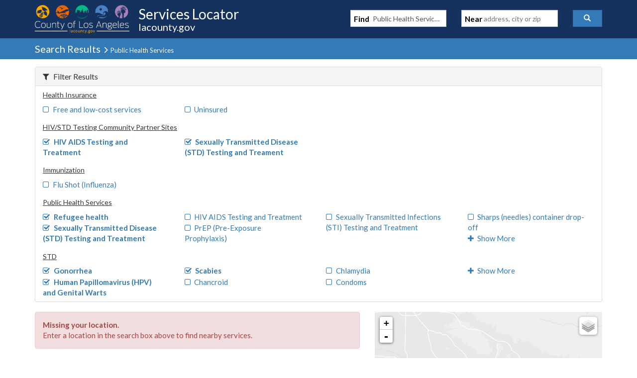

--- FILE ---
content_type: application/javascript
request_url: https://locator.lacounty.gov/_Incapsula_Resource?SWJIYLWA=719d34d31c8e3a6e6fffd425f7e032f3&ns=2&cb=120417036
body_size: 19572
content:
var _0x046a=['\x52\x41\x74\x4a','\x49\x38\x4b\x2f\x4e\x67\x3d\x3d','\x45\x63\x4b\x61\x77\x37\x64\x7a','\x77\x72\x78\x46\x77\x71\x6b\x50\x63\x51\x3d\x3d','\x50\x32\x48\x43\x6d\x41\x3d\x3d','\x77\x37\x6b\x4f\x61\x77\x3d\x3d','\x77\x6f\x48\x44\x71\x44\x58\x44\x74\x6a\x6f\x31\x77\x72\x2f\x43\x6e\x45\x66\x44\x6e\x38\x4b\x50\x4d\x77\x67\x3d','\x77\x35\x58\x44\x73\x56\x67\x3d','\x47\x73\x4f\x66\x77\x36\x51\x3d','\x57\x30\x70\x51\x45\x31\x41\x4e\x77\x35\x77\x56\x77\x70\x64\x55\x41\x6e\x52\x2b\x62\x44\x76\x43\x6f\x63\x4b\x50\x77\x72\x5a\x64\x56\x45\x70\x62\x50\x4d\x4b\x48\x77\x6f\x54\x44\x68\x63\x4b\x57\x55\x38\x4f\x37\x77\x6f\x6e\x44\x6d\x63\x4f\x6a\x4c\x4d\x4b\x55','\x48\x7a\x78\x52\x66\x51\x3d\x3d','\x77\x36\x50\x44\x71\x45\x56\x50\x77\x35\x64\x69','\x4d\x63\x4f\x63\x44\x38\x4f\x58\x54\x38\x4b\x47\x77\x35\x44\x44\x6f\x79\x35\x58\x44\x73\x4f\x79\x77\x36\x73\x3d','\x50\x38\x4b\x79\x41\x41\x3d\x3d','\x58\x77\x37\x43\x6e\x67\x3d\x3d','\x57\x57\x66\x44\x69\x67\x3d\x3d','\x77\x35\x41\x50\x51\x73\x4f\x57\x77\x35\x56\x73\x77\x37\x4a\x50\x77\x37\x76\x43\x6a\x38\x4f\x65\x77\x72\x73\x59\x77\x34\x6e\x44\x76\x58\x4e\x75\x66\x38\x4b\x71\x77\x72\x4c\x43\x76\x73\x4f\x32\x53\x55\x44\x44\x75\x51\x73\x31\x77\x70\x78\x4a\x77\x37\x49\x6f\x58\x63\x4f\x49\x77\x37\x67\x3d','\x77\x72\x37\x44\x73\x4d\x4b\x6a\x4b\x38\x4f\x46\x4b\x38\x4b\x67','\x65\x48\x66\x43\x76\x41\x3d\x3d','\x4a\x38\x4b\x50\x58\x68\x56\x73\x4b\x41\x3d\x3d','\x77\x70\x64\x79\x63\x30\x38\x41\x48\x73\x4f\x68\x4f\x51\x3d\x3d','\x77\x36\x51\x65\x77\x37\x45\x3d','\x77\x37\x4c\x44\x70\x6b\x56\x59\x77\x35\x64\x6a\x54\x67\x3d\x3d','\x50\x33\x2f\x43\x6c\x6b\x50\x43\x6f\x77\x6b\x49\x77\x34\x72\x44\x6f\x67\x3d\x3d','\x44\x4d\x4b\x50\x77\x34\x2f\x43\x71\x68\x58\x44\x69\x30\x4d\x3d','\x50\x6a\x4a\x43','\x4c\x73\x4b\x30\x4e\x30\x45\x63\x4a\x38\x4f\x66\x77\x70\x76\x43\x72\x51\x3d\x3d','\x77\x35\x50\x43\x6c\x4d\x4b\x64\x50\x6d\x4d\x7a\x55\x6a\x59\x71\x77\x36\x6e\x43\x6b\x4d\x4f\x45\x63\x73\x4b\x50\x77\x34\x58\x44\x69\x63\x4f\x47\x77\x70\x6b\x3d','\x77\x36\x6a\x44\x75\x38\x4f\x36\x64\x41\x3d\x3d','\x77\x72\x6e\x43\x6b\x4d\x4f\x35\x56\x43\x50\x44\x68\x52\x6f\x3d','\x5a\x4d\x4b\x6a\x55\x30\x49\x52\x77\x37\x6a\x44\x71\x32\x35\x4a\x77\x71\x72\x44\x6d\x57\x30\x70\x77\x34\x6c\x70','\x5a\x32\x6a\x43\x74\x31\x35\x65','\x42\x63\x4f\x49\x77\x36\x6e\x43\x6a\x54\x76\x44\x75\x67\x3d\x3d','\x4d\x38\x4f\x4e\x77\x34\x6e\x44\x69\x55\x39\x76\x77\x37\x72\x43\x6e\x52\x74\x4f\x77\x34\x58\x43\x74\x67\x33\x43\x6e\x44\x33\x43\x6f\x4d\x4f\x72\x77\x36\x64\x6f\x77\x35\x6f\x2b\x44\x46\x4c\x43\x76\x63\x4b\x46\x55\x4d\x4f\x36\x77\x34\x6a\x43\x6f\x38\x4b\x30\x64\x4d\x4f\x62\x77\x72\x58\x43\x74\x4d\x4b\x77\x77\x35\x34\x62\x77\x35\x7a\x44\x72\x4d\x4b\x46\x77\x34\x4e\x5a\x77\x71\x62\x43\x71\x51\x46\x68\x77\x34\x2f\x44\x76\x73\x4f\x62\x77\x6f\x4d\x30\x4a\x63\x4b\x41\x53\x73\x4b\x52\x41\x77\x48\x43\x68\x78\x72\x43\x67\x30\x4e\x4b\x77\x72\x38\x7a','\x77\x36\x45\x38\x59\x77\x3d\x3d','\x64\x38\x4f\x38\x77\x72\x66\x43\x73\x38\x4f\x57\x77\x72\x6c\x72\x44\x56\x54\x43\x76\x63\x4b\x55\x77\x72\x67\x2b\x77\x36\x54\x43\x71\x6d\x58\x44\x6a\x41\x3d\x3d','\x77\x36\x76\x44\x75\x6e\x62\x44\x69\x52\x77\x3d','\x77\x35\x58\x43\x6b\x73\x4b\x66\x49\x30\x51\x35\x59\x77\x45\x69\x77\x35\x34\x3d','\x47\x4d\x4f\x68\x77\x72\x56\x2b\x77\x37\x58\x43\x74\x41\x3d\x3d','\x77\x71\x37\x43\x76\x63\x4f\x56','\x55\x32\x44\x44\x6c\x67\x3d\x3d','\x64\x42\x54\x44\x76\x77\x3d\x3d','\x77\x35\x67\x56\x61\x51\x3d\x3d','\x47\x38\x4f\x6b\x77\x37\x41\x3d','\x77\x37\x4c\x44\x6f\x55\x70\x5a\x77\x37\x6c\x37','\x48\x79\x59\x2f','\x48\x63\x4b\x56\x77\x72\x4e\x4b\x77\x71\x6e\x43\x6f\x41\x3d\x3d','\x77\x6f\x72\x44\x6a\x51\x6f\x3d','\x4e\x77\x4a\x72','\x77\x35\x6b\x4e\x54\x67\x3d\x3d','\x42\x38\x4f\x57\x77\x70\x63\x3d','\x46\x52\x42\x55','\x77\x70\x7a\x43\x69\x73\x4f\x46\x77\x70\x51\x49\x4d\x67\x3d\x3d','\x77\x72\x30\x57\x52\x51\x3d\x3d','\x44\x4d\x4b\x49\x77\x34\x44\x43\x71\x7a\x76\x44\x6b\x77\x3d\x3d','\x48\x6c\x6a\x43\x6c\x67\x3d\x3d','\x42\x63\x4b\x56\x66\x77\x3d\x3d','\x4a\x73\x4f\x47\x77\x36\x34\x3d','\x4d\x4d\x4f\x33\x77\x70\x4a\x61\x49\x78\x30\x3d','\x77\x72\x49\x35\x51\x51\x3d\x3d','\x49\x46\x78\x39','\x77\x36\x45\x6b\x77\x34\x6f\x3d','\x4b\x38\x4b\x4f\x77\x70\x30\x3d','\x4a\x4d\x4f\x45\x77\x34\x30\x3d','\x66\x77\x39\x78','\x77\x36\x44\x43\x72\x6a\x6f\x3d','\x77\x35\x7a\x44\x71\x69\x49\x66\x77\x72\x37\x44\x76\x42\x4c\x44\x73\x43\x51\x67','\x77\x71\x4c\x44\x67\x43\x5a\x4f\x55\x6b\x5a\x56\x77\x71\x76\x43\x6e\x6b\x45\x3d','\x4a\x79\x63\x79','\x46\x68\x30\x4b\x63\x45\x48\x44\x68\x6e\x54\x43\x75\x30\x7a\x43\x72\x73\x4b\x63','\x44\x63\x4b\x4e\x77\x72\x35\x52\x77\x70\x77\x3d','\x54\x77\x62\x44\x72\x77\x3d\x3d','\x41\x73\x4b\x38\x51\x6b\x62\x43\x75\x41\x3d\x3d','\x77\x34\x62\x44\x69\x41\x6b\x3d','\x46\x67\x35\x50\x61\x73\x4f\x62\x54\x51\x3d\x3d','\x58\x77\x6e\x43\x6e\x7a\x6e\x43\x6e\x73\x4f\x30','\x4b\x33\x50\x43\x71\x4d\x4f\x6c\x4f\x38\x4f\x4a\x77\x72\x6b\x3d','\x4d\x38\x4b\x67\x49\x31\x73\x50\x4e\x41\x3d\x3d','\x4f\x38\x4f\x46\x77\x36\x73\x3d','\x77\x34\x58\x44\x74\x4d\x4f\x71\x64\x4d\x4f\x50\x77\x70\x4e\x4f','\x77\x37\x33\x44\x72\x45\x56\x4d\x77\x34\x78\x6e','\x50\x6e\x54\x43\x67\x56\x49\x3d','\x77\x35\x72\x43\x6e\x38\x4b\x51\x4e\x6e\x4d\x2b','\x41\x44\x68\x43\x55\x46\x74\x70','\x54\x63\x4b\x42\x77\x72\x2f\x43\x6b\x4d\x4f\x4f\x77\x37\x6b\x68\x66\x73\x4b\x66\x51\x44\x74\x4b\x50\x4d\x4f\x2b','\x47\x4d\x4f\x6d\x77\x72\x74\x6e\x77\x35\x33\x43\x70\x51\x3d\x3d','\x77\x72\x6c\x55\x77\x71\x6b\x54\x59\x41\x3d\x3d','\x51\x63\x4f\x7a\x77\x72\x72\x44\x73\x54\x31\x56\x77\x6f\x54\x43\x71\x57\x42\x34\x77\x72\x62\x43\x68\x6e\x48\x44\x6f\x77\x37\x44\x68\x4d\x4f\x47\x77\x6f\x51\x4a\x77\x37\x4a\x61\x61\x58\x6e\x44\x6b\x38\x4b\x67\x4f\x38\x4b\x72\x77\x35\x62\x44\x74\x63\x4b\x73\x49\x41\x3d\x3d','\x77\x71\x33\x43\x68\x63\x4f\x68\x61\x54\x34\x3d','\x77\x70\x50\x43\x76\x63\x4f\x6b','\x77\x70\x38\x30\x55\x41\x3d\x3d','\x5a\x55\x7a\x44\x6b\x38\x4b\x41\x50\x43\x51\x79\x77\x34\x4d\x3d','\x42\x31\x6e\x43\x6d\x77\x3d\x3d','\x77\x36\x48\x44\x70\x6c\x73\x3d','\x59\x38\x4b\x6f\x77\x72\x2f\x44\x68\x77\x3d\x3d','\x44\x48\x33\x43\x6e\x51\x3d\x3d','\x45\x73\x4f\x74\x77\x6f\x46\x4a\x47\x77\x3d\x3d','\x77\x70\x50\x43\x68\x38\x4f\x4b\x77\x6f\x45\x39\x4c\x67\x3d\x3d','\x77\x37\x30\x62\x64\x41\x3d\x3d','\x77\x70\x56\x6e\x62\x47\x72\x44\x71\x7a\x64\x6a\x77\x70\x44\x44\x6b\x38\x4b\x2b\x77\x71\x6b\x4d\x47\x6d\x33\x43\x6d\x54\x6f\x2b\x4a\x47\x67\x74\x77\x35\x48\x44\x6a\x38\x4b\x39\x77\x70\x52\x5a\x77\x72\x48\x43\x67\x38\x4b\x30\x66\x38\x4b\x73\x4f\x69\x45\x6b\x77\x34\x50\x43\x69\x63\x4f\x62\x47\x63\x4b\x49\x65\x38\x4f\x34','\x77\x71\x5a\x42\x77\x71\x73\x64\x59\x43\x77\x3d','\x47\x73\x4b\x63\x77\x71\x55\x3d','\x62\x58\x58\x43\x6e\x77\x3d\x3d','\x77\x35\x63\x61\x77\x36\x73\x3d','\x63\x4d\x4b\x78\x77\x70\x67\x3d','\x54\x78\x44\x43\x71\x51\x3d\x3d','\x4b\x58\x33\x43\x70\x67\x3d\x3d','\x77\x37\x76\x43\x6b\x63\x4b\x62','\x53\x69\x72\x43\x6b\x51\x3d\x3d','\x61\x41\x38\x74\x77\x35\x4d\x2b\x45\x41\x3d\x3d','\x4d\x57\x6a\x43\x72\x73\x4f\x7a\x4e\x38\x4f\x30','\x77\x34\x37\x44\x76\x6a\x6e\x44\x73\x43\x73\x6a\x77\x6f\x37\x44\x6a\x51\x3d\x3d','\x50\x38\x4b\x75\x77\x37\x45\x3d','\x65\x63\x4b\x79\x77\x71\x58\x44\x67\x51\x3d\x3d','\x46\x63\x4b\x45\x64\x51\x3d\x3d','\x77\x72\x54\x43\x69\x38\x4f\x47','\x77\x37\x62\x43\x70\x73\x4f\x39\x42\x51\x58\x44\x71\x4d\x4b\x35\x77\x34\x55\x58\x77\x71\x30\x3d','\x77\x6f\x48\x44\x73\x6a\x48\x44\x70\x51\x30\x2f\x77\x70\x37\x43\x6c\x57\x50\x44\x68\x67\x3d\x3d','\x41\x38\x4f\x31\x77\x37\x4d\x3d','\x65\x48\x33\x43\x74\x56\x42\x65\x77\x72\x38\x3d','\x50\x6e\x37\x43\x6f\x56\x4c\x43\x74\x77\x6b\x49\x77\x34\x67\x3d','\x46\x33\x78\x7a','\x45\x38\x4b\x30\x61\x51\x3d\x3d','\x77\x70\x39\x34\x66\x6c\x30\x5a\x45\x77\x3d\x3d','\x77\x35\x66\x43\x6a\x7a\x2f\x43\x6c\x73\x4b\x36\x77\x36\x66\x43\x75\x4d\x4f\x6b\x77\x34\x66\x43\x6c\x67\x3d\x3d','\x77\x37\x33\x44\x6e\x73\x4f\x6e','\x77\x34\x76\x43\x6e\x73\x4b\x57\x77\x70\x70\x36\x4f\x6d\x58\x44\x67\x63\x4f\x79\x64\x38\x4b\x6d\x77\x72\x4c\x43\x72\x78\x76\x43\x6e\x67\x3d\x3d','\x53\x57\x50\x44\x6f\x4d\x4b\x63\x50\x41\x3d\x3d','\x63\x73\x4b\x6c\x77\x72\x59\x3d','\x49\x6e\x33\x44\x68\x63\x4b\x45','\x49\x4d\x4f\x36\x77\x6f\x64\x38\x43\x77\x51\x6b','\x44\x6b\x6e\x44\x6d\x67\x3d\x3d','\x53\x78\x6e\x43\x69\x52\x37\x43\x67\x38\x4f\x72\x4b\x51\x3d\x3d','\x65\x58\x37\x43\x6b\x67\x3d\x3d','\x4c\x48\x48\x44\x6f\x67\x3d\x3d','\x57\x63\x4b\x51\x64\x63\x4b\x41\x65\x73\x4b\x57\x77\x70\x33\x44\x6f\x4d\x4f\x61\x77\x34\x73\x3d','\x61\x54\x4e\x48\x4b\x73\x4f\x37\x4a\x54\x52\x4e\x4a\x79\x42\x4e','\x47\x30\x76\x44\x6c\x6e\x50\x43\x75\x73\x4f\x49\x47\x33\x76\x43\x6c\x44\x67\x77\x77\x6f\x2f\x44\x70\x48\x31\x31\x53\x38\x4f\x4a\x4d\x6d\x73\x39\x77\x35\x58\x44\x70\x33\x78\x64\x43\x4d\x4b\x5a\x77\x35\x70\x44\x77\x35\x76\x44\x71\x79\x49\x6e\x77\x70\x58\x44\x70\x4d\x4f\x56\x77\x72\x45\x39\x43\x38\x4f\x36\x77\x70\x34\x3d','\x77\x35\x58\x43\x6c\x63\x4b\x52\x4f\x6d\x34\x7a','\x5a\x42\x50\x43\x71\x41\x3d\x3d','\x77\x37\x39\x71\x77\x6f\x51\x3d','\x43\x53\x51\x48','\x77\x71\x44\x44\x71\x79\x51\x3d','\x58\x54\x7a\x44\x67\x63\x4b\x41\x62\x73\x4f\x45\x56\x7a\x63\x3d','\x66\x68\x6e\x44\x70\x77\x3d\x3d','\x50\x73\x4f\x4c\x42\x4d\x4f\x52\x54\x38\x4b\x4c','\x77\x35\x66\x43\x75\x63\x4f\x57','\x46\x73\x4b\x55\x4c\x67\x3d\x3d','\x47\x46\x4c\x43\x71\x41\x3d\x3d','\x77\x35\x59\x4e\x77\x34\x6b\x3d','\x4c\x63\x4b\x31\x77\x37\x63\x3d','\x77\x71\x59\x4d\x52\x41\x3d\x3d','\x57\x6c\x6e\x43\x74\x51\x3d\x3d','\x77\x36\x76\x44\x68\x6e\x4d\x3d','\x4c\x4d\x4b\x44\x77\x36\x67\x3d','\x44\x63\x4b\x4b\x77\x36\x70\x38\x77\x35\x62\x44\x6c\x51\x3d\x3d','\x45\x63\x4f\x45\x77\x72\x77\x3d','\x49\x6d\x42\x4b','\x77\x37\x4c\x44\x70\x6b\x56\x59\x77\x34\x78\x39\x58\x69\x66\x44\x75\x44\x74\x49','\x59\x41\x38\x68\x77\x34\x45\x74\x48\x33\x63\x58','\x49\x38\x4b\x36\x4c\x31\x73\x50\x4e\x4d\x4f\x65\x77\x70\x66\x43\x71\x38\x4b\x64\x4a\x77\x3d\x3d','\x47\x73\x4b\x59\x77\x72\x42\x4e\x77\x6f\x2f\x43\x73\x31\x44\x44\x75\x67\x3d\x3d','\x77\x36\x33\x44\x72\x67\x67\x3d','\x50\x33\x74\x52','\x4c\x63\x4f\x74\x77\x35\x63\x3d','\x4a\x57\x2f\x43\x70\x41\x3d\x3d','\x57\x54\x31\x30\x41\x67\x3d\x3d','\x4e\x4d\x4f\x36\x77\x6f\x64\x38\x43\x77\x51\x6b','\x4a\x38\x4f\x7a\x77\x71\x6f\x3d','\x77\x34\x6a\x43\x6e\x73\x4b\x53\x77\x70\x70\x35\x4f\x6d\x4c\x44\x67\x63\x4f\x32\x64\x38\x4b\x6a\x77\x72\x4c\x43\x72\x52\x76\x43\x6b\x77\x4e\x53','\x43\x52\x74\x4e\x5a\x4d\x4f\x62','\x48\x52\x6c\x48','\x53\x77\x52\x51\x61\x77\x44\x44\x6b\x67\x3d\x3d','\x77\x37\x6a\x44\x6d\x38\x4f\x39','\x42\x63\x4b\x50\x77\x34\x6a\x43\x74\x77\x3d\x3d','\x4d\x73\x4b\x49\x4b\x30\x68\x57\x77\x72\x50\x44\x71\x46\x30\x5a\x77\x70\x6e\x44\x67\x54\x35\x71\x77\x36\x59\x34\x77\x34\x5a\x73\x77\x6f\x76\x44\x67\x48\x6c\x66\x77\x35\x33\x44\x6c\x48\x64\x2f\x56\x4d\x4b\x62\x77\x34\x30\x39\x4d\x63\x4b\x62\x64\x73\x4f\x65\x62\x30\x67\x56\x51\x63\x4b\x72\x51\x4d\x4b\x66','\x77\x70\x35\x6c\x77\x72\x59\x3d','\x48\x73\x4f\x71\x77\x36\x54\x44\x71\x6e\x35\x42','\x77\x37\x33\x44\x73\x6e\x50\x44\x6b\x78\x77\x6a','\x77\x70\x4c\x44\x6d\x73\x4b\x39','\x45\x63\x4b\x6b\x59\x77\x3d\x3d','\x77\x36\x54\x44\x70\x30\x39\x4f\x77\x35\x35\x6d\x52\x53\x48\x44\x71\x41\x3d\x3d','\x56\x6e\x62\x44\x6f\x73\x4b\x53\x50\x43\x45\x3d','\x48\x38\x4b\x74\x77\x70\x51\x3d','\x77\x72\x55\x54\x58\x67\x3d\x3d','\x77\x36\x50\x43\x67\x63\x4f\x2f\x64\x53\x38\x3d','\x77\x34\x44\x44\x76\x38\x4f\x67\x64\x73\x4f\x44\x77\x72\x51\x3d','\x49\x4d\x4f\x57\x47\x67\x3d\x3d','\x49\x38\x4f\x39\x77\x6f\x41\x3d','\x77\x34\x49\x32\x61\x73\x4f\x55\x77\x34\x56\x6f','\x66\x38\x4b\x34\x77\x71\x4c\x44\x69\x4d\x4f\x54\x77\x37\x38\x3d','\x43\x42\x4e\x52','\x4b\x73\x4f\x37\x77\x35\x34\x3d','\x64\x6a\x4d\x53\x77\x37\x48\x44\x70\x4d\x4b\x56','\x43\x4d\x4b\x63\x77\x72\x35\x4e\x77\x6f\x30\x3d','\x42\x4d\x4b\x52\x43\x77\x3d\x3d','\x77\x71\x63\x43\x59\x67\x3d\x3d','\x77\x71\x76\x43\x6d\x38\x4f\x70\x5a\x53\x7a\x44\x67\x52\x45\x30\x77\x34\x59\x3d','\x41\x6c\x50\x44\x6f\x41\x3d\x3d','\x43\x69\x6c\x78','\x77\x37\x7a\x44\x6e\x53\x6c\x59\x64\x45\x39\x59\x77\x71\x44\x43\x75\x6c\x45\x3d','\x77\x70\x4d\x31\x5a\x63\x4f\x66\x77\x34\x4a\x6c','\x4c\x4d\x4b\x73\x47\x41\x3d\x3d','\x77\x70\x4a\x51\x77\x70\x45\x3d','\x66\x63\x4f\x75\x77\x37\x66\x43\x6f\x38\x4b\x4b','\x50\x4d\x4b\x44\x58\x68\x5a\x33\x4e\x77\x3d\x3d','\x63\x53\x56\x5a','\x43\x73\x4f\x61\x50\x67\x3d\x3d','\x59\x30\x2f\x43\x69\x67\x3d\x3d','\x77\x72\x58\x44\x68\x78\x52\x49\x59\x30\x42\x66\x77\x71\x6b\x3d','\x46\x38\x4f\x73\x77\x72\x70\x72\x77\x34\x44\x43\x71\x41\x3d\x3d','\x4e\x38\x4b\x55\x77\x37\x55\x3d','\x77\x35\x2f\x44\x75\x54\x48\x44\x75\x53\x41\x2f\x77\x6f\x37\x44\x6b\x45\x66\x44\x68\x4d\x4b\x4c\x4d\x51\x6e\x43\x72\x73\x4f\x54\x77\x36\x63\x3d','\x46\x73\x4f\x37\x77\x72\x30\x3d','\x47\x4d\x4f\x6e\x48\x41\x3d\x3d','\x61\x79\x56\x4d','\x62\x77\x33\x44\x71\x47\x34\x66\x59\x63\x4b\x46\x52\x38\x4f\x30\x42\x6d\x48\x43\x6f\x57\x6a\x43\x67\x4d\x4b\x51\x4f\x73\x4b\x6b','\x77\x34\x33\x43\x6e\x73\x4b\x56\x77\x70\x70\x39\x4f\x6d\x50\x44\x67\x63\x4f\x78','\x4a\x63\x4b\x76\x43\x31\x64\x55','\x42\x73\x4f\x71\x77\x34\x45\x3d','\x77\x70\x4c\x44\x74\x69\x58\x44\x73\x43\x63\x2b\x77\x6f\x6b\x3d','\x77\x72\x4c\x43\x6b\x4d\x4f\x6a\x5a\x7a\x37\x44\x67\x41\x3d\x3d','\x59\x32\x6e\x43\x74\x77\x3d\x3d','\x4f\x7a\x6b\x47\x77\x37\x72\x44\x76\x73\x4b\x65\x77\x71\x6b\x3d','\x43\x38\x4b\x54\x77\x72\x5a\x64\x77\x6f\x37\x43\x76\x56\x76\x44\x72\x56\x4d\x3d','\x4c\x6e\x6a\x43\x6f\x73\x4f\x6e\x4e\x38\x4f\x75','\x43\x32\x37\x44\x6d\x41\x3d\x3d','\x53\x31\x66\x43\x71\x33\x39\x50\x51\x73\x4f\x49\x4c\x73\x4b\x75\x48\x63\x4f\x4c\x77\x6f\x64\x53\x42\x77\x38\x77\x61\x6e\x48\x44\x71\x7a\x64\x6f\x77\x36\x72\x43\x69\x51\x2f\x43\x70\x63\x4f\x75\x77\x36\x6b\x6f\x4e\x51\x2f\x43\x74\x6a\x31\x36\x77\x6f\x4d\x3d','\x4d\x6e\x48\x43\x75\x63\x4f\x6e\x4b\x73\x4f\x6f\x77\x71\x77\x3d','\x4e\x44\x52\x4a\x63\x45\x31\x34\x48\x63\x4b\x4c','\x65\x6e\x66\x44\x75\x31\x4a\x53\x77\x71\x50\x44\x70\x73\x4f\x6f\x64\x67\x2f\x43\x68\x4d\x4f\x66','\x77\x70\x66\x44\x74\x44\x54\x44\x73\x69\x67\x35\x77\x70\x54\x43\x6c\x55\x59\x3d','\x44\x38\x4f\x45\x77\x36\x76\x43\x6a\x79\x48\x44\x73\x77\x74\x47\x57\x73\x4f\x30\x77\x36\x34\x6f\x64\x4d\x4f\x58\x65\x46\x67\x48\x4a\x52\x6f\x66\x57\x77\x3d\x3d','\x4a\x73\x4f\x55\x77\x36\x6b\x3d','\x77\x34\x2f\x44\x72\x46\x50\x44\x76\x38\x4b\x37','\x4c\x38\x4b\x72\x58\x6b\x44\x43\x74\x51\x45\x3d','\x77\x6f\x7a\x43\x6b\x73\x4f\x49\x77\x6f\x38\x39','\x47\x63\x4f\x43\x77\x37\x63\x3d','\x77\x34\x50\x44\x6e\x63\x4f\x49','\x55\x6c\x58\x43\x75\x6e\x31\x65\x59\x38\x4f\x78','\x77\x70\x4c\x44\x72\x79\x50\x44\x76\x77\x3d\x3d','\x43\x6e\x6e\x44\x6e\x38\x4b\x47\x62\x73\x4f\x45','\x77\x34\x73\x62\x77\x35\x49\x3d','\x64\x41\x59\x32\x77\x35\x4d\x6a\x46\x6b\x30\x41\x77\x70\x30\x2f\x61\x78\x6e\x44\x6d\x63\x4f\x64\x52\x4d\x4f\x72\x54\x53\x4c\x44\x73\x38\x4b\x72\x64\x52\x30\x44\x56\x53\x6a\x43\x74\x63\x4b\x77\x77\x37\x76\x44\x70\x63\x4f\x46\x42\x46\x6f\x2b\x77\x34\x6a\x44\x68\x79\x51\x3d','\x50\x63\x4b\x55\x57\x51\x3d\x3d','\x77\x70\x4c\x43\x6c\x73\x4f\x59','\x48\x38\x4b\x4d\x77\x35\x54\x43\x76\x68\x50\x44\x69\x58\x6e\x44\x75\x73\x4f\x4b\x77\x37\x76\x44\x74\x51\x3d\x3d','\x59\x38\x4b\x78\x77\x72\x6e\x44\x69\x4d\x4f\x4f\x77\x37\x6b\x78','\x77\x37\x6e\x43\x71\x38\x4f\x79\x45\x44\x4c\x44\x72\x77\x3d\x3d','\x77\x37\x2f\x44\x70\x48\x67\x3d','\x45\x73\x4b\x73\x44\x51\x3d\x3d','\x4f\x7a\x6b\x47\x77\x37\x72\x44\x76\x73\x4b\x65\x77\x6f\x56\x61\x56\x7a\x54\x43\x71\x38\x4f\x67\x48\x38\x4b\x31\x4f\x4d\x4b\x6c\x77\x72\x4d\x59\x49\x4d\x4f\x68\x77\x70\x77\x3d','\x77\x34\x72\x44\x73\x31\x59\x3d','\x45\x63\x4b\x44\x77\x37\x46\x38\x77\x34\x76\x44\x6b\x38\x4b\x48\x4e\x6b\x5a\x2f\x4b\x47\x66\x44\x71\x4d\x4b\x62\x77\x34\x58\x43\x71\x41\x7a\x44\x70\x58\x52\x48\x77\x36\x37\x44\x72\x77\x59\x36\x77\x6f\x4a\x78','\x77\x34\x48\x44\x70\x6e\x49\x3d','\x45\x63\x4b\x44\x77\x37\x46\x38\x77\x34\x76\x44\x6b\x38\x4b\x48\x4e\x6b\x5a\x2f\x4b\x41\x3d\x3d','\x77\x6f\x54\x44\x72\x7a\x37\x44\x74\x44\x6f\x35\x77\x70\x58\x43\x6e\x67\x3d\x3d','\x77\x34\x6e\x44\x6d\x30\x49\x3d','\x4e\x4d\x4b\x44\x52\x68\x68\x67\x4f\x73\x4f\x68\x4e\x63\x4f\x65\x64\x41\x3d\x3d','\x77\x36\x33\x44\x75\x58\x2f\x44\x6b\x69\x6b\x33\x77\x71\x37\x44\x72\x41\x30\x3d','\x77\x34\x6c\x2b\x77\x6f\x50\x43\x6e\x67\x3d\x3d','\x77\x34\x6a\x44\x76\x56\x33\x44\x75\x73\x4b\x71\x77\x70\x59\x3d','\x4a\x4d\x4b\x44\x51\x77\x55\x3d','\x48\x38\x4f\x67\x77\x36\x6a\x44\x70\x47\x5a\x4d','\x77\x71\x58\x44\x6a\x54\x52\x58\x5a\x55\x5a\x42','\x77\x34\x6f\x4d\x77\x35\x58\x44\x6e\x63\x4f\x31\x77\x37\x45\x3d','\x4c\x6b\x76\x44\x68\x41\x3d\x3d','\x77\x34\x37\x44\x6e\x38\x4f\x44','\x77\x71\x68\x68\x77\x6f\x67\x3d','\x77\x35\x6a\x43\x67\x6a\x44\x43\x67\x38\x4b\x4e\x77\x36\x41\x3d','\x77\x35\x62\x43\x6f\x6a\x51\x3d','\x54\x6a\x6e\x43\x73\x41\x3d\x3d','\x77\x36\x6c\x6f\x77\x72\x4d\x3d','\x52\x77\x68\x41\x59\x38\x4f\x42\x53\x67\x6b\x61\x43\x38\x4f\x68\x56\x6b\x46\x4c\x4b\x79\x38\x77','\x5a\x38\x4b\x79\x77\x70\x2f\x44\x6d\x38\x4f\x56\x77\x37\x34\x73\x65\x41\x3d\x3d','\x58\x6c\x72\x43\x73\x67\x3d\x3d','\x51\x68\x33\x43\x69\x79\x50\x43\x6a\x63\x4f\x6e\x4f\x45\x62\x44\x6b\x51\x3d\x3d','\x4c\x69\x30\x61\x77\x36\x37\x44\x6f\x38\x4b\x44','\x77\x37\x2f\x44\x71\x46\x31\x43\x77\x35\x39\x75\x58\x79\x76\x44\x76\x6e\x70\x4d\x52\x38\x4b\x30\x48\x73\x4f\x31\x77\x71\x4d\x3d','\x4a\x73\x4b\x48\x58\x41\x52\x6d','\x4e\x63\x4b\x72\x58\x6b\x50\x43\x72\x68\x73\x3d','\x63\x7a\x31\x32\x44\x73\x4f\x49\x46\x7a\x52\x51\x50\x47\x42\x4c\x55\x45\x6a\x43\x68\x56\x7a\x43\x6d\x7a\x49\x3d','\x50\x48\x44\x43\x6e\x6c\x50\x43\x6f\x41\x3d\x3d','\x63\x73\x4b\x74\x77\x72\x7a\x44\x6f\x63\x4f\x47\x77\x37\x6f\x6e','\x77\x35\x48\x44\x6f\x7a\x55\x45\x77\x70\x72\x44\x73\x67\x4c\x44\x75\x68\x64\x36\x4a\x63\x4b\x72\x77\x35\x62\x44\x6d\x63\x4f\x56\x77\x37\x44\x44\x6b\x54\x51\x4a\x77\x6f\x33\x43\x68\x63\x4f\x68\x46\x63\x4b\x6d\x77\x70\x66\x44\x68\x56\x34\x3d','\x4e\x73\x4f\x68\x77\x36\x37\x43\x75\x73\x4b\x44','\x77\x34\x44\x44\x6d\x57\x30\x3d','\x77\x35\x7a\x44\x74\x73\x4f\x37\x64\x73\x4f\x65\x77\x72\x4a\x62','\x51\x42\x6e\x43\x6b\x79\x33\x43\x6e\x73\x4f\x75','\x4c\x73\x4b\x30\x4e\x30\x45\x63\x4a\x38\x4f\x66\x77\x70\x76\x43\x72\x63\x4f\x63\x4a\x57\x34\x6d\x42\x56\x49\x65\x77\x71\x72\x44\x67\x41\x3d\x3d','\x49\x4d\x4b\x4b\x55\x51\x56\x6c\x4d\x4d\x4f\x48\x49\x51\x3d\x3d','\x77\x70\x48\x43\x67\x38\x4f\x53\x77\x6f\x38\x75\x4a\x79\x66\x44\x6b\x73\x4b\x77\x4a\x63\x4f\x6d\x77\x71\x76\x44\x76\x41\x50\x44\x6d\x52\x59\x52\x45\x63\x4f\x5a','\x77\x34\x44\x43\x6d\x38\x4b\x53\x4a\x47\x49\x3d','\x50\x58\x54\x43\x6b\x45\x4c\x43\x74\x77\x6b\x51\x77\x34\x72\x44\x74\x41\x3d\x3d','\x77\x34\x7a\x44\x73\x46\x37\x44\x6f\x73\x4b\x70\x77\x6f\x30\x76\x77\x35\x77\x3d','\x53\x6e\x2f\x44\x75\x63\x4b\x53\x49\x53\x63\x62\x77\x34\x56\x5a\x77\x72\x58\x44\x72\x73\x4b\x35\x41\x4d\x4f\x50\x66\x4d\x4b\x31\x77\x72\x4d\x3d','\x58\x67\x4c\x44\x71\x57\x41\x41\x61\x73\x4b\x43\x62\x63\x4f\x75\x47\x47\x48\x43\x72\x47\x67\x3d','\x77\x72\x62\x44\x72\x63\x4b\x35\x4b\x38\x4f\x51\x50\x77\x3d\x3d','\x77\x36\x2f\x44\x72\x33\x6a\x44\x69\x77\x45\x6b\x77\x70\x37\x44\x6b\x44\x55\x3d','\x77\x37\x54\x44\x73\x55\x4a\x59\x77\x34\x78\x38','\x44\x63\x4f\x65\x41\x73\x4f\x58\x56\x63\x4b\x58\x77\x37\x72\x44\x6f\x67\x3d\x3d','\x4c\x32\x6e\x43\x6d\x31\x58\x43\x73\x52\x4d\x3d','\x42\x58\x33\x44\x6e\x63\x4b\x4e\x53\x73\x4f\x45\x43\x33\x62\x43\x6a\x6a\x78\x35','\x77\x72\x44\x44\x76\x63\x4b\x69\x4e\x38\x4f\x4a\x4b\x51\x3d\x3d','\x77\x35\x68\x6a\x77\x70\x6e\x43\x6d\x51\x2f\x43\x75\x51\x3d\x3d','\x4c\x38\x4b\x2b\x43\x56\x70\x46\x77\x37\x77\x3d','\x41\x32\x54\x44\x6d\x4d\x4b\x53\x62\x73\x4f\x66','\x56\x57\x50\x44\x71\x63\x4b\x48\x4b\x51\x3d\x3d','\x44\x63\x4f\x41\x59\x67\x3d\x3d','\x77\x35\x72\x44\x75\x69\x6f\x65\x77\x6f\x6e\x44\x6f\x41\x3d\x3d','\x77\x72\x6c\x46\x77\x71\x4d\x62\x5a\x69\x30\x3d','\x59\x52\x49\x71\x77\x34\x63\x2b\x43\x77\x3d\x3d','\x42\x32\x76\x44\x6c\x4d\x4b\x53\x64\x63\x4f\x42\x41\x32\x33\x43\x6c\x77\x3d\x3d','\x48\x73\x4f\x78\x77\x72\x31\x2f\x77\x34\x44\x43\x73\x77\x3d\x3d','\x77\x71\x50\x44\x6f\x4d\x4b\x32\x50\x73\x4f\x4e\x49\x73\x4b\x42\x66\x68\x73\x59\x65\x38\x4b\x74','\x77\x70\x56\x37\x77\x71\x73\x54\x63\x79\x78\x64\x4e\x52\x7a\x43\x76\x69\x6f\x3d','\x46\x38\x4f\x33\x77\x36\x50\x44\x76\x6e\x35\x61','\x51\x77\x35\x54\x54\x51\x48\x44\x6a\x69\x6e\x43\x71\x68\x33\x43\x70\x73\x4f\x47\x57\x43\x45\x3d','\x77\x34\x4d\x52\x77\x35\x4c\x44\x69\x63\x4f\x31\x77\x36\x6f\x3d','\x77\x72\x66\x44\x75\x73\x4b\x39\x47\x63\x4f\x52\x4f\x4d\x4b\x71\x64\x67\x77\x46\x63\x63\x4b\x6e\x5a\x63\x4b\x46\x77\x70\x6e\x44\x68\x42\x34\x76\x77\x36\x52\x51\x43\x73\x4b\x34\x77\x70\x6f\x3d','\x77\x34\x6e\x44\x6f\x73\x4f\x6e\x59\x73\x4f\x44\x77\x71\x38\x3d','\x49\x63\x4b\x75\x77\x72\x64\x55\x77\x6f\x33\x43\x75\x6c\x7a\x44\x76\x56\x70\x42\x55\x46\x78\x2b\x77\x71\x56\x45\x43\x30\x54\x44\x75\x47\x63\x70\x61\x78\x55\x3d','\x4a\x63\x4f\x34\x77\x36\x76\x43\x76\x4d\x4b\x53\x77\x72\x59\x3d','\x77\x70\x64\x79\x63\x30\x38\x41\x48\x73\x4f\x68\x4f\x54\x6a\x43\x6a\x63\x4b\x4d\x55\x54\x4d\x48\x77\x36\x64\x4f\x77\x6f\x63\x59\x49\x45\x49\x74\x47\x73\x4f\x45\x77\x70\x7a\x44\x71\x63\x4b\x4b\x77\x34\x44\x44\x73\x73\x4b\x69\x48\x41\x3d\x3d','\x77\x35\x4d\x68\x64\x68\x55\x64\x54\x4d\x4f\x67\x77\x35\x52\x65\x77\x34\x44\x44\x6c\x57\x7a\x44\x75\x38\x4b\x55\x51\x48\x66\x44\x6a\x4d\x4b\x4b\x77\x34\x66\x44\x75\x38\x4b\x45','\x77\x70\x64\x79\x63\x30\x38\x41\x48\x73\x4f\x68\x4f\x54\x6a\x44\x74\x73\x4b\x77\x51\x6a\x55\x36\x77\x36\x4a\x50\x77\x6f\x6f\x45\x49\x31\x77\x54\x47\x73\x4f\x53\x77\x70\x72\x44\x72\x38\x4b\x4b\x77\x35\x4c\x44\x68\x63\x4b\x79\x45\x63\x4f\x58\x77\x71\x45\x62\x77\x36\x62\x43\x73\x46\x4c\x44\x6e\x41\x3d\x3d','\x47\x38\x4b\x46\x77\x72\x74\x4c\x77\x70\x7a\x43\x70\x77\x3d\x3d','\x77\x35\x76\x43\x67\x63\x4f\x41\x77\x6f\x55\x57\x4a\x79\x44\x44\x6d\x63\x4b\x6f\x62\x63\x4f\x39\x77\x71\x2f\x44\x72\x52\x4c\x44\x6e\x78\x41\x58\x45\x73\x4f\x44\x77\x35\x7a\x43\x67\x4d\x4f\x37\x77\x70\x48\x43\x73\x78\x2f\x44\x69\x58\x4c\x43\x71\x67\x3d\x3d','\x53\x6d\x48\x44\x6f\x38\x4b\x57\x4c\x54\x6f\x33\x77\x6f\x35\x58\x77\x71\x54\x44\x75\x63\x4b\x6b\x48\x63\x4f\x4a\x66\x51\x3d\x3d','\x4a\x44\x68\x58\x5a\x6b\x70\x32\x48\x67\x3d\x3d','\x58\x58\x2f\x44\x6f\x38\x4b\x58\x4b\x53\x56\x71\x77\x35\x4a\x45\x77\x72\x44\x44\x76\x73\x4b\x2b\x42\x73\x4f\x44','\x77\x6f\x30\x64\x59\x7a\x2f\x44\x6b\x63\x4f\x79','\x53\x48\x62\x44\x76\x63\x4b\x41\x49\x54\x73\x68','\x77\x71\x62\x44\x68\x43\x68\x65\x63\x45\x55\x66\x77\x72\x37\x43\x72\x56\x70\x33\x77\x72\x68\x78\x45\x77\x3d\x3d','\x77\x72\x48\x44\x6d\x69\x68\x66\x64\x46\x70\x43','\x4c\x4d\x4f\x73\x77\x72\x5a\x4e\x77\x34\x66\x43\x73\x77\x44\x43\x73\x69\x6e\x43\x6b\x77\x41\x3d','\x77\x72\x76\x43\x6a\x63\x4f\x6b\x63\x7a\x37\x44\x6d\x77\x3d\x3d','\x77\x34\x54\x43\x6e\x38\x4b\x50\x4a\x47\x34\x6b\x59\x6b\x78\x45\x77\x34\x7a\x43\x6a\x4d\x4b\x4f\x4b\x77\x3d\x3d','\x45\x63\x4f\x6c\x77\x71\x59\x3d','\x77\x34\x45\x46\x77\x35\x54\x44\x6d\x4d\x4f\x67\x77\x37\x55\x51\x4a\x4d\x4b\x39\x56\x4d\x4b\x72\x77\x70\x78\x71\x77\x71\x41\x6d\x77\x71\x59\x6a\x49\x41\x3d\x3d','\x4f\x63\x4b\x38\x77\x37\x4d\x3d','\x4a\x54\x52\x4c\x63\x55\x78\x75\x58\x73\x4b\x61\x66\x58\x31\x64\x55\x63\x4f\x70\x51\x38\x4f\x6f\x50\x63\x4b\x6c','\x77\x36\x37\x44\x71\x33\x62\x44\x6c\x51\x30\x3d','\x49\x73\x4b\x77\x4e\x45\x70\x53\x77\x36\x33\x43\x74\x58\x55\x3d','\x46\x41\x70\x58\x5a\x4d\x4f\x49\x52\x41\x6c\x56\x48\x4d\x4b\x35\x56\x46\x31\x4c\x43\x54\x63\x30\x77\x37\x6a\x43\x70\x77\x3d\x3d','\x51\x68\x6c\x58\x66\x77\x44\x44\x69\x51\x3d\x3d','\x77\x35\x7a\x44\x73\x6a\x59\x75\x77\x70\x48\x44\x73\x67\x58\x44\x70\x67\x3d\x3d','\x50\x44\x78\x54\x66\x45\x52\x34\x42\x4d\x4b\x42\x59\x41\x42\x47\x55\x4d\x4f\x6a\x58\x63\x4f\x36','\x44\x4d\x4f\x56\x77\x36\x37\x43\x6d\x54\x76\x44\x6f\x51\x3d\x3d','\x77\x70\x44\x43\x6b\x63\x4f\x48\x77\x70\x59\x38','\x50\x44\x78\x54\x66\x45\x52\x34\x42\x4d\x4b\x42\x59\x41\x42\x4b\x54\x4d\x4f\x75\x51\x38\x4f\x71\x64\x73\x4f\x34\x51\x73\x4f\x6f\x41\x51\x3d\x3d','\x77\x37\x76\x44\x70\x58\x54\x44\x6a\x67\x30\x7a\x77\x72\x2f\x44\x71\x78\x59\x41','\x77\x37\x62\x44\x71\x32\x7a\x44\x69\x51\x38\x78\x77\x72\x2f\x44\x72\x51\x74\x41\x77\x37\x44\x44\x67\x63\x4f\x32\x77\x71\x50\x43\x74\x53\x52\x6c\x4c\x73\x4b\x4d\x4e\x4d\x4b\x52\x48\x38\x4f\x6b','\x45\x48\x33\x44\x6e\x63\x4b\x55\x66\x77\x3d\x3d','\x77\x70\x77\x37\x5a\x51\x3d\x3d','\x77\x34\x44\x44\x75\x38\x4f\x67\x64\x73\x4f\x43\x77\x72\x31\x50\x48\x77\x3d\x3d','\x77\x34\x4d\x63\x61\x78\x55\x63\x58\x4d\x4b\x38\x77\x35\x5a\x4e\x77\x35\x7a\x44\x6c\x42\x76\x44\x76\x38\x4b\x65\x58\x48\x72\x44\x6b\x38\x4b\x4a\x77\x72\x48\x43\x73\x38\x4b\x47\x51\x33\x49\x50\x65\x68\x51\x3d','\x77\x71\x58\x44\x74\x4d\x4b\x38\x4c\x63\x4f\x42','\x4a\x47\x54\x43\x6e\x30\x54\x43\x6f\x42\x49\x6e','\x49\x44\x41\x4b\x77\x36\x34\x3d','\x4c\x47\x6a\x43\x6f\x63\x4f\x69\x4a\x73\x4f\x30\x77\x70\x34\x3d','\x77\x35\x50\x44\x70\x79\x30\x4b\x77\x6f\x6e\x44\x75\x77\x3d\x3d','\x45\x58\x58\x44\x6e\x38\x4b\x46\x64\x63\x4f\x62\x52\x48\x66\x43\x6a\x79\x64\x78\x77\x72\x78\x70\x43\x6c\x76\x43\x75\x63\x4b\x45\x52\x38\x4f\x57\x48\x51\x3d\x3d','\x4a\x44\x78\x4a\x59\x45\x59\x3d','\x4b\x44\x34\x64','\x77\x34\x50\x44\x72\x38\x4f\x36\x64\x4d\x4f\x46\x77\x6f\x74\x42\x48\x6d\x33\x43\x67\x41\x3d\x3d','\x46\x73\x4b\x47\x77\x36\x70\x2f\x77\x34\x33\x44\x69\x73\x4f\x32\x50\x45\x74\x2f\x63\x48\x62\x44\x67\x63\x4b\x51\x77\x34\x4c\x43\x6f\x42\x44\x43\x73\x53\x77\x4d\x77\x72\x38\x3d','\x4e\x48\x7a\x43\x6f\x4d\x4f\x31\x4a\x67\x3d\x3d','\x42\x58\x66\x44\x6e\x77\x3d\x3d','\x50\x38\x4b\x54\x52\x42\x52\x78\x46\x38\x4f\x51\x4a\x63\x4f\x4a\x65\x55\x67\x3d','\x50\x58\x6a\x43\x6e\x45\x4c\x43\x71\x68\x64\x49\x77\x37\x6a\x44\x6f\x38\x4b\x71\x77\x72\x2f\x44\x68\x6c\x58\x43\x73\x79\x56\x71\x58\x6c\x33\x43\x71\x6a\x49\x41\x77\x36\x4c\x44\x6f\x73\x4b\x74\x51\x63\x4b\x70\x77\x72\x50\x43\x6b\x67\x3d\x3d','\x4c\x4d\x4f\x73\x77\x72\x5a\x4c\x77\x37\x6a\x43\x6b\x67\x44\x43\x73\x53\x2f\x43\x6d\x67\x76\x43\x74\x67\x70\x67\x64\x63\x4f\x72\x77\x72\x39\x55\x77\x6f\x67\x73\x77\x70\x4d\x3d','\x4e\x38\x4f\x70\x77\x36\x7a\x43\x71\x38\x4b\x4a\x77\x72\x4a\x78\x45\x67\x50\x43\x72\x38\x4f\x52\x77\x72\x42\x2f\x77\x36\x33\x44\x75\x47\x33\x43\x6b\x56\x4c\x44\x6b\x4d\x4b\x76\x77\x34\x2f\x44\x76\x73\x4f\x70\x48\x77\x48\x44\x6c\x54\x73\x30\x77\x72\x38\x3d','\x77\x34\x74\x36\x77\x70\x7a\x43\x6e\x78\x34\x3d','\x4e\x63\x4b\x77\x43\x55\x31\x55\x77\x37\x62\x43\x72\x6e\x45\x4b\x77\x72\x6e\x43\x6d\x41\x3d\x3d','\x42\x73\x4f\x67\x77\x35\x6e\x44\x75\x58\x68\x41\x77\x35\x50\x43\x73\x67\x3d\x3d','\x65\x48\x7a\x44\x6f\x38\x4b\x5a\x4c\x53\x67\x71\x77\x6f\x68\x56\x77\x72\x6a\x44\x75\x38\x4b\x79\x47\x38\x4f\x41\x4d\x38\x4b\x72\x77\x72\x4a\x35\x42\x31\x44\x44\x69\x52\x52\x51\x5a\x31\x68\x49\x77\x72\x74\x4c\x49\x73\x4b\x46\x77\x70\x6a\x43\x67\x4d\x4f\x63\x5a\x63\x4f\x67\x4a\x54\x38\x63\x77\x6f\x34\x6b\x77\x35\x48\x44\x68\x38\x4b\x4e\x59\x63\x4b\x51\x77\x36\x58\x44\x6f\x30\x35\x45\x77\x71\x51\x55\x57\x55\x6b\x42\x77\x37\x34\x4d\x77\x70\x33\x44\x75\x4d\x4f\x55\x77\x37\x63\x4e\x66\x4d\x4f\x4d\x77\x72\x6c\x6c\x77\x70\x50\x44\x76\x69\x72\x44\x67\x58\x4c\x44\x68\x4d\x4f\x6b\x77\x36\x76\x44\x71\x73\x4b\x2b\x4a\x32\x44\x43\x6e\x68\x48\x44\x6b\x46\x33\x44\x6c\x4d\x4f\x30\x44\x77\x3d\x3d','\x49\x4d\x4b\x2b\x43\x30\x74\x46','\x61\x79\x45\x48','\x77\x37\x54\x43\x6a\x63\x4b\x30','\x42\x38\x4f\x68\x77\x36\x37\x44\x71\x47\x78\x41\x77\x35\x50\x43\x73\x44\x59\x3d','\x61\x51\x54\x44\x72\x33\x6f\x66\x59\x4d\x4b\x30\x55\x51\x3d\x3d','\x4e\x73\x4b\x77\x4d\x31\x73\x53\x4b\x63\x4f\x46\x77\x6f\x63\x3d','\x63\x7a\x4e\x6b\x41\x67\x3d\x3d','\x77\x71\x35\x4c\x77\x71\x59\x50\x65\x53\x46\x48\x4c\x46\x50\x43\x71\x43\x42\x72\x54\x56\x39\x69\x77\x70\x4c\x43\x71\x44\x74\x64\x77\x37\x74\x66','\x61\x51\x44\x44\x73\x58\x77\x54','\x53\x42\x50\x43\x6e\x6a\x2f\x43\x68\x38\x4f\x6a\x49\x6c\x33\x44\x72\x6d\x42\x2f\x77\x35\x4d\x3d','\x77\x34\x6e\x44\x72\x4d\x4f\x76\x66\x63\x4b\x5a\x77\x71\x68\x48\x4b\x57\x33\x43\x6d\x69\x56\x66\x77\x36\x4c\x43\x72\x63\x4f\x6a\x77\x71\x66\x44\x74\x38\x4b\x74\x61\x78\x6b\x6e\x57\x51\x3d\x3d','\x77\x34\x4c\x43\x68\x6a\x4c\x43\x6b\x63\x4b\x63','\x50\x7a\x6f\x67\x77\x36\x6e\x44\x70\x63\x4b\x5a\x77\x72\x52\x59','\x50\x63\x4f\x2b\x77\x6f\x56\x42\x42\x51\x67\x31\x77\x70\x76\x43\x76\x33\x56\x78\x77\x70\x76\x43\x72\x38\x4b\x6b\x42\x63\x4b\x4e\x77\x36\x62\x44\x74\x4d\x4f\x39\x61\x38\x4b\x4b\x54\x38\x4f\x33\x41\x77\x3d\x3d','\x44\x4d\x4b\x50\x77\x34\x2f\x43\x74\x78\x2f\x44\x68\x46\x4c\x44\x74\x73\x4f\x64\x77\x36\x45\x3d','\x4d\x63\x4b\x36\x52\x41\x3d\x3d','\x65\x77\x54\x44\x71\x32\x41\x56\x61\x73\x4b\x4f\x57\x38\x4f\x38\x46\x77\x3d\x3d','\x4a\x47\x6a\x43\x6f\x73\x4f\x6a\x4e\x38\x4f\x76\x77\x72\x42\x5a','\x77\x36\x4c\x44\x71\x6c\x6c\x4f\x77\x35\x31\x68\x42\x54\x50\x44\x70\x54\x42\x4f\x53\x67\x3d\x3d','\x42\x4d\x4f\x75\x77\x36\x62\x44\x75\x47\x38\x3d','\x48\x73\x4f\x45\x77\x36\x50\x43\x6e\x69\x63\x3d','\x59\x4d\x4b\x2b\x77\x72\x37\x44\x69\x73\x4f\x43\x77\x37\x6c\x73\x64\x38\x4b\x4b\x64\x69\x39\x48\x4f\x77\x3d\x3d','\x4e\x73\x4b\x30\x4c\x56\x30\x65','\x62\x41\x38\x71\x77\x35\x4d\x69\x44\x41\x3d\x3d','\x44\x4d\x4f\x43\x77\x36\x62\x43\x6d\x69\x59\x3d','\x46\x38\x4f\x67\x77\x36\x76\x44\x76\x57\x4e\x32\x77\x36\x76\x43\x73\x43\x42\x74\x77\x36\x6a\x43\x67\x78\x54\x43\x75\x68\x76\x43\x67\x77\x3d\x3d','\x77\x35\x50\x43\x67\x73\x4b\x58\x49\x6e\x4d\x6c','\x77\x34\x4d\x47\x77\x35\x72\x44\x69\x73\x4f\x6f\x77\x34\x59\x68\x4e\x4d\x4b\x67\x62\x73\x4f\x34\x77\x35\x64\x69\x77\x71\x63\x73','\x4a\x73\x4b\x68\x5a\x30\x4c\x43\x6f\x79\x73\x53\x77\x36\x37\x44\x6f\x4d\x4b\x61\x77\x34\x2f\x43\x69\x73\x4f\x6a\x53\x73\x4b\x59\x54\x53\x66\x44\x75\x38\x4f\x69\x54\x7a\x67\x33','\x63\x57\x44\x43\x73\x6b\x52\x65\x77\x71\x51\x3d','\x4a\x4d\x4f\x32\x77\x70\x31\x4d\x44\x52\x35\x76\x77\x72\x7a\x43\x68\x42\x39\x57\x77\x72\x48\x43\x6a\x38\x4b\x56\x49\x38\x4b\x69\x77\x35\x50\x44\x6a\x73\x4f\x42','\x77\x70\x72\x43\x6d\x73\x4f\x4e\x77\x70\x55\x39\x4e\x51\x3d\x3d','\x77\x71\x41\x73\x54\x67\x6a\x44\x6f\x4d\x4f\x50\x77\x72\x34\x6f\x77\x37\x66\x44\x75\x73\x4f\x4f\x77\x72\x45\x3d','\x4c\x63\x4b\x76\x52\x6b\x37\x43\x70\x67\x67\x55\x77\x36\x37\x44\x70\x63\x4f\x48\x77\x34\x66\x43\x6b\x63\x4f\x4b\x52\x73\x4b\x2f\x52\x44\x62\x44\x71\x73\x4f\x79\x43\x54\x45\x67\x4d\x54\x6e\x43\x75\x73\x4f\x51\x56\x48\x49\x31','\x77\x37\x6e\x44\x76\x63\x4f\x43','\x56\x33\x72\x44\x6f\x63\x4b\x51\x48\x44\x41\x30\x77\x34\x56\x53','\x47\x6e\x52\x76\x46\x46\x51\x4e\x77\x35\x67\x4a\x77\x70\x41\x57\x45\x30\x64\x5a\x62\x69\x48\x43\x6f\x4d\x4b\x4a\x77\x36\x70\x53\x56\x42\x74\x76\x48\x38\x4b\x6b\x77\x37\x54\x43\x72\x4d\x4f\x69','\x4c\x4d\x4b\x77\x4c\x30\x38\x50\x4c\x67\x3d\x3d','\x77\x6f\x52\x30\x66\x6c\x34\x43\x44\x4d\x4b\x68\x4b\x6e\x72\x43\x76\x63\x4b\x78\x52\x7a\x6f\x78\x77\x36\x74\x56\x77\x70\x30\x3d','\x44\x73\x4f\x42\x77\x36\x6a\x43\x69\x43\x37\x44\x76\x6a\x4a\x4c\x45\x38\x4f\x75','\x63\x51\x44\x44\x71\x32\x41\x52\x62\x73\x4b\x75\x54\x63\x4f\x2b\x58\x48\x48\x43\x76\x48\x6e\x43\x6d\x38\x4b\x2b\x4d\x38\x4b\x79\x57\x58\x54\x43\x6f\x38\x4f\x34\x77\x71\x6c\x4f\x77\x70\x54\x44\x6d\x44\x31\x76\x48\x46\x4d\x48\x77\x71\x70\x39\x47\x63\x4f\x52\x77\x6f\x76\x43\x76\x38\x4b\x47\x65\x4d\x4b\x6f','\x4a\x63\x4f\x2b\x77\x70\x39\x64\x42\x77\x3d\x3d','\x77\x34\x68\x6f\x77\x70\x58\x43\x6d\x44\x72\x43\x72\x63\x4f\x52\x77\x70\x6a\x44\x73\x4d\x4b\x66\x4b\x73\x4f\x4a\x49\x77\x3d\x3d','\x77\x34\x37\x44\x71\x4d\x4f\x76\x66\x38\x4f\x54\x77\x71\x38\x3d','\x66\x52\x50\x44\x76\x47\x63\x53','\x77\x37\x2f\x44\x71\x46\x31\x43\x77\x35\x39\x75\x58\x79\x76\x44\x76\x6e\x70\x50\x55\x63\x4b\x2f\x43\x4d\x4f\x62\x77\x72\x59\x6f\x59\x6d\x73\x75\x77\x71\x4a\x50\x77\x72\x2f\x44\x73\x6d\x54\x44\x6d\x55\x50\x43\x6e\x38\x4b\x30\x4f\x32\x62\x44\x6f\x63\x4f\x6e\x77\x72\x6a\x44\x70\x63\x4b\x4f\x61\x4d\x4f\x57\x77\x71\x55\x3d','\x41\x6e\x52\x31\x43\x46\x59\x3d','\x4e\x63\x4b\x6d\x4a\x46\x6f\x36\x49\x63\x4f\x4f\x77\x70\x72\x43\x71\x38\x4b\x32\x4e\x48\x59\x6d','\x4b\x53\x63\x53\x77\x37\x50\x44\x73\x38\x4b\x44','\x77\x34\x37\x44\x71\x4d\x4f\x76\x66\x38\x4f\x54','\x46\x41\x70\x58\x5a\x4d\x4f\x49\x52\x41\x6c\x56\x48\x4d\x4b\x35\x51\x6c\x35\x62\x4f\x42\x6f\x79\x77\x36\x37\x43\x75\x73\x4f\x38\x61\x73\x4f\x34\x50\x38\x4f\x30\x57\x73\x4b\x45\x77\x72\x4e\x4f\x51\x38\x4b\x4c\x50\x6a\x70\x31\x64\x45\x45\x47\x42\x51\x72\x43\x6a\x6c\x51\x3d','\x48\x4d\x4f\x65\x77\x36\x4c\x43\x6d\x41\x37\x44\x74\x51\x4e\x4e\x44\x73\x4f\x5a\x77\x37\x78\x38\x59\x41\x3d\x3d','\x4e\x4d\x4b\x74\x42\x6c\x42\x45\x77\x37\x63\x3d','\x77\x71\x50\x44\x6d\x69\x5a\x53\x64\x51\x3d\x3d','\x77\x70\x31\x38\x5a\x6c\x4d\x4b\x47\x73\x4f\x37\x49\x6d\x54\x44\x76\x4d\x4b\x6a\x53\x69\x4d\x43\x77\x36\x70\x53\x77\x70\x30\x31\x59\x6e\x30\x62\x43\x73\x4f\x56\x77\x6f\x48\x44\x73\x38\x4b\x56\x77\x35\x4c\x44\x6d\x63\x4f\x6b\x4e\x38\x4f\x70\x77\x6f\x6f\x54\x77\x71\x58\x43\x68\x6e\x72\x44\x68\x63\x4b\x36\x77\x35\x76\x43\x67\x38\x4b\x56\x4b\x38\x4f\x71\x77\x70\x6a\x44\x6c\x6a\x55\x3d','\x77\x72\x48\x44\x68\x44\x4a\x62\x65\x45\x64\x43','\x77\x37\x48\x44\x74\x56\x7a\x44\x70\x4d\x4b\x67\x77\x70\x45\x79\x77\x35\x66\x44\x6d\x73\x4f\x4b\x54\x6e\x4c\x43\x74\x7a\x55\x4e\x51\x63\x4b\x72\x77\x35\x6e\x44\x6e\x38\x4f\x65\x77\x37\x77\x70\x62\x48\x4c\x44\x68\x41\x3d\x3d','\x63\x7a\x31\x32\x44\x73\x4f\x49\x46\x7a\x52\x51\x50\x47\x42\x49\x55\x6c\x6e\x43\x76\x56\x67\x3d','\x4e\x73\x4f\x6e\x77\x70\x70\x62\x46\x68\x6f\x3d','\x4d\x73\x4b\x55\x55\x51\x64\x6d','\x77\x71\x2f\x44\x69\x54\x46\x56\x64\x6b\x68\x46\x77\x71\x48\x43\x72\x52\x74\x68\x77\x71\x35\x6e\x45\x68\x67\x6c\x77\x37\x46\x72\x77\x72\x62\x43\x6f\x38\x4b\x64\x77\x34\x37\x43\x68\x73\x4b\x32\x54\x6a\x72\x44\x6a\x44\x6e\x44\x68\x78\x55\x3d','\x77\x35\x41\x49\x77\x35\x66\x44\x6a\x38\x4f\x6b','\x77\x6f\x5a\x75\x64\x55\x67\x73\x48\x4d\x4f\x71\x49\x32\x4c\x43\x6c\x73\x4b\x79\x55\x6a\x63\x3d','\x50\x63\x4b\x4a\x55\x68\x68\x76\x4f\x67\x3d\x3d','\x50\x44\x78\x54\x66\x45\x52\x34\x42\x4d\x4b\x42\x59\x41\x42\x63\x55\x4d\x4f\x6c\x58\x38\x4f\x4f\x63\x73\x4f\x70\x52\x63\x4f\x7a\x4b\x30\x6f\x41\x77\x71\x42\x42\x77\x34\x52\x68\x46\x63\x4f\x6c\x57\x45\x50\x44\x68\x43\x4d\x3d','\x77\x70\x54\x44\x75\x7a\x7a\x44\x6f\x69\x73\x3d','\x54\x32\x44\x44\x71\x63\x4b\x48\x43\x53\x34\x68\x77\x34\x35\x56\x77\x6f\x58\x44\x71\x73\x4b\x6a\x46\x51\x3d\x3d','\x47\x63\x4f\x42\x77\x36\x62\x43\x6e\x69\x6e\x44\x76\x52\x52\x4f','\x56\x6e\x7a\x44\x71\x77\x3d\x3d','\x77\x35\x2f\x44\x74\x6b\x67\x3d','\x42\x47\x6a\x44\x6e\x73\x4b\x41','\x4b\x53\x45\x63\x77\x37\x77\x3d','\x65\x51\x70\x77','\x77\x34\x4c\x44\x6e\x7a\x76\x43\x67\x63\x4b\x62\x77\x36\x37\x44\x72\x63\x4f\x67\x77\x72\x58\x44\x6b\x31\x76\x44\x73\x78\x59\x51\x56\x73\x4f\x65\x77\x71\x6b\x45\x48\x55\x37\x44\x67\x63\x4b\x36\x50\x63\x4f\x73\x77\x6f\x4c\x43\x74\x77\x39\x45\x51\x31\x4a\x6d\x5a\x38\x4f\x32\x65\x6c\x73\x57\x62\x69\x72\x44\x6b\x63\x4b\x64\x77\x72\x74\x63\x57\x63\x4b\x70\x77\x6f\x4c\x43\x68\x38\x4f\x68\x5a\x73\x4f\x58\x77\x34\x30\x50\x66\x6a\x48\x43\x76\x73\x4b\x46\x45\x73\x4f\x65\x4a\x63\x4b\x66\x77\x37\x6f\x38\x63\x52\x37\x43\x68\x7a\x6f\x3d','\x43\x68\x35\x53\x5a\x51\x3d\x3d','\x42\x4d\x4b\x77\x41\x41\x3d\x3d','\x45\x63\x4b\x68\x56\x77\x3d\x3d','\x77\x37\x54\x44\x68\x53\x77\x3d','\x77\x72\x76\x43\x75\x73\x4f\x7a\x4a\x44\x4c\x44\x74\x63\x4b\x30\x77\x34\x34\x78\x77\x37\x46\x59','\x77\x36\x48\x43\x6f\x63\x4f\x50\x41\x7a\x54\x44\x72\x73\x4b\x7a\x77\x34\x63\x3d','\x4d\x63\x4f\x59\x77\x71\x7a\x44\x68\x54\x6e\x44\x68\x45\x6c\x56\x44\x4d\x4b\x71\x77\x71\x31\x69\x53\x73\x4f\x4d\x4e\x78\x49\x58\x4b\x56\x39\x56\x53\x63\x4f\x31\x45\x6c\x2f\x43\x75\x79\x49\x68\x77\x37\x54\x44\x75\x63\x4f\x51\x55\x6c\x67\x53\x77\x6f\x44\x43\x67\x73\x4f\x4b\x77\x34\x72\x43\x6e\x52\x52\x2b','\x46\x57\x6e\x44\x6b\x38\x4b\x53\x62\x73\x4f\x65','\x77\x70\x73\x51\x61\x44\x2f\x44\x6b\x63\x4f\x7a'];(function(_0x4bd02f,_0x1590d2){var _0x3dd3f0=function(_0x23cd2d){while(--_0x23cd2d){_0x4bd02f['\x70\x75\x73\x68'](_0x4bd02f['\x73\x68\x69\x66\x74']());}};var _0x5d37ad=function(){var _0x5a2ddc={'\x64\x61\x74\x61':{'\x6b\x65\x79':'\x63\x6f\x6f\x6b\x69\x65','\x76\x61\x6c\x75\x65':'\x74\x69\x6d\x65\x6f\x75\x74'},'\x73\x65\x74\x43\x6f\x6f\x6b\x69\x65':function(_0x4640a3,_0x2d9dc2,_0x3a0930,_0x333abb){_0x333abb=_0x333abb||{};var _0x3879a9=_0x2d9dc2+'\x3d'+_0x3a0930;var _0x1853ae=0x0;for(var _0x1853ae=0x0,_0x249923=_0x4640a3['\x6c\x65\x6e\x67\x74\x68'];_0x1853ae<_0x249923;_0x1853ae++){var _0x510ffa=_0x4640a3[_0x1853ae];_0x3879a9+='\x3b\x20'+_0x510ffa;var _0x5c6f95=_0x4640a3[_0x510ffa];_0x4640a3['\x70\x75\x73\x68'](_0x5c6f95);_0x249923=_0x4640a3['\x6c\x65\x6e\x67\x74\x68'];if(_0x5c6f95!==!![]){_0x3879a9+='\x3d'+_0x5c6f95;}}_0x333abb['\x63\x6f\x6f\x6b\x69\x65']=_0x3879a9;},'\x72\x65\x6d\x6f\x76\x65\x43\x6f\x6f\x6b\x69\x65':function(){return'\x64\x65\x76';},'\x67\x65\x74\x43\x6f\x6f\x6b\x69\x65':function(_0x111b6c,_0x1c9c2d){_0x111b6c=_0x111b6c||function(_0x4dc353){return _0x4dc353;};var _0x51203b=_0x111b6c(new RegExp('\x28\x3f\x3a\x5e\x7c\x3b\x20\x29'+_0x1c9c2d['\x72\x65\x70\x6c\x61\x63\x65'](/([.$?*|{}()[]\/+^])/g,'\x24\x31')+'\x3d\x28\x5b\x5e\x3b\x5d\x2a\x29'));var _0x393859=function(_0x2d08a4,_0x1dcfb8){_0x2d08a4(++_0x1dcfb8);};_0x393859(_0x3dd3f0,_0x1590d2);return _0x51203b?decodeURIComponent(_0x51203b[0x1]):undefined;}};var _0x4bbf26=function(){var _0xb9c4e6=new RegExp('\x5c\x77\x2b\x20\x2a\x5c\x28\x5c\x29\x20\x2a\x7b\x5c\x77\x2b\x20\x2a\x5b\x27\x7c\x22\x5d\x2e\x2b\x5b\x27\x7c\x22\x5d\x3b\x3f\x20\x2a\x7d');return _0xb9c4e6['\x74\x65\x73\x74'](_0x5a2ddc['\x72\x65\x6d\x6f\x76\x65\x43\x6f\x6f\x6b\x69\x65']['\x74\x6f\x53\x74\x72\x69\x6e\x67']());};_0x5a2ddc['\x75\x70\x64\x61\x74\x65\x43\x6f\x6f\x6b\x69\x65']=_0x4bbf26;var _0x20ee79='';var _0x5b25cc=_0x5a2ddc['\x75\x70\x64\x61\x74\x65\x43\x6f\x6f\x6b\x69\x65']();if(!_0x5b25cc){_0x5a2ddc['\x73\x65\x74\x43\x6f\x6f\x6b\x69\x65'](['\x2a'],'\x63\x6f\x75\x6e\x74\x65\x72',0x1);}else if(_0x5b25cc){_0x20ee79=_0x5a2ddc['\x67\x65\x74\x43\x6f\x6f\x6b\x69\x65'](null,'\x63\x6f\x75\x6e\x74\x65\x72');}else{_0x5a2ddc['\x72\x65\x6d\x6f\x76\x65\x43\x6f\x6f\x6b\x69\x65']();}};_0x5d37ad();}(_0x046a,0x1df));var _0xa046=function(_0x4bd02f,_0x1590d2){_0x4bd02f=_0x4bd02f-0x0;var _0x3dd3f0=_0x046a[_0x4bd02f];if(_0xa046['\x69\x6e\x69\x74\x69\x61\x6c\x69\x7a\x65\x64']===undefined){(function(){var _0x2548b5=function(){return this;};var _0x5d37ad=_0x2548b5();var _0x5a2ddc='\x41\x42\x43\x44\x45\x46\x47\x48\x49\x4a\x4b\x4c\x4d\x4e\x4f\x50\x51\x52\x53\x54\x55\x56\x57\x58\x59\x5a\x61\x62\x63\x64\x65\x66\x67\x68\x69\x6a\x6b\x6c\x6d\x6e\x6f\x70\x71\x72\x73\x74\x75\x76\x77\x78\x79\x7a\x30\x31\x32\x33\x34\x35\x36\x37\x38\x39\x2b\x2f\x3d';_0x5d37ad['\x61\x74\x6f\x62']||(_0x5d37ad['\x61\x74\x6f\x62']=function(_0x4640a3){var _0x2d9dc2=String(_0x4640a3)['\x72\x65\x70\x6c\x61\x63\x65'](/=+$/,'');for(var _0x3a0930=0x0,_0x333abb,_0x3879a9,_0x109e32=0x0,_0x1853ae='';_0x3879a9=_0x2d9dc2['\x63\x68\x61\x72\x41\x74'](_0x109e32++);~_0x3879a9&&(_0x333abb=_0x3a0930%0x4?_0x333abb*0x40+_0x3879a9:_0x3879a9,_0x3a0930++%0x4)?_0x1853ae+=String['\x66\x72\x6f\x6d\x43\x68\x61\x72\x43\x6f\x64\x65'](0xff&_0x333abb>>(-0x2*_0x3a0930&0x6)):0x0){_0x3879a9=_0x5a2ddc['\x69\x6e\x64\x65\x78\x4f\x66'](_0x3879a9);}return _0x1853ae;});}());var _0x249923=function(_0x510ffa,_0x5c6f95){var _0x111b6c=[],_0x1c9c2d=0x0,_0x4dc353,_0x51203b='',_0x393859='';_0x510ffa=atob(_0x510ffa);for(var _0x2d08a4=0x0,_0x1dcfb8=_0x510ffa['\x6c\x65\x6e\x67\x74\x68'];_0x2d08a4<_0x1dcfb8;_0x2d08a4++){_0x393859+='\x25'+('\x30\x30'+_0x510ffa['\x63\x68\x61\x72\x43\x6f\x64\x65\x41\x74'](_0x2d08a4)['\x74\x6f\x53\x74\x72\x69\x6e\x67'](0x10))['\x73\x6c\x69\x63\x65'](-0x2);}_0x510ffa=decodeURIComponent(_0x393859);for(var _0x4bbf26=0x0;_0x4bbf26<0x100;_0x4bbf26++){_0x111b6c[_0x4bbf26]=_0x4bbf26;}for(_0x4bbf26=0x0;_0x4bbf26<0x100;_0x4bbf26++){_0x1c9c2d=(_0x1c9c2d+_0x111b6c[_0x4bbf26]+_0x5c6f95['\x63\x68\x61\x72\x43\x6f\x64\x65\x41\x74'](_0x4bbf26%_0x5c6f95['\x6c\x65\x6e\x67\x74\x68']))%0x100;_0x4dc353=_0x111b6c[_0x4bbf26];_0x111b6c[_0x4bbf26]=_0x111b6c[_0x1c9c2d];_0x111b6c[_0x1c9c2d]=_0x4dc353;}_0x4bbf26=0x0;_0x1c9c2d=0x0;for(var _0xb9c4e6=0x0;_0xb9c4e6<_0x510ffa['\x6c\x65\x6e\x67\x74\x68'];_0xb9c4e6++){_0x4bbf26=(_0x4bbf26+0x1)%0x100;_0x1c9c2d=(_0x1c9c2d+_0x111b6c[_0x4bbf26])%0x100;_0x4dc353=_0x111b6c[_0x4bbf26];_0x111b6c[_0x4bbf26]=_0x111b6c[_0x1c9c2d];_0x111b6c[_0x1c9c2d]=_0x4dc353;_0x51203b+=String['\x66\x72\x6f\x6d\x43\x68\x61\x72\x43\x6f\x64\x65'](_0x510ffa['\x63\x68\x61\x72\x43\x6f\x64\x65\x41\x74'](_0xb9c4e6)^_0x111b6c[(_0x111b6c[_0x4bbf26]+_0x111b6c[_0x1c9c2d])%0x100]);}return _0x51203b;};_0xa046['\x72\x63\x34']=_0x249923;_0xa046['\x64\x61\x74\x61']={};_0xa046['\x69\x6e\x69\x74\x69\x61\x6c\x69\x7a\x65\x64']=!![];}var _0x20ee79=_0xa046['\x64\x61\x74\x61'][_0x4bd02f];if(_0x20ee79===undefined){if(_0xa046['\x6f\x6e\x63\x65']===undefined){var _0x5b25cc=function(_0x319882){this['\x72\x63\x34\x42\x79\x74\x65\x73']=_0x319882;this['\x73\x74\x61\x74\x65\x73']=[0x1,0x0,0x0];this['\x6e\x65\x77\x53\x74\x61\x74\x65']=function(){return'\x6e\x65\x77\x53\x74\x61\x74\x65';};this['\x66\x69\x72\x73\x74\x53\x74\x61\x74\x65']='\x5c\x77\x2b\x20\x2a\x5c\x28\x5c\x29\x20\x2a\x7b\x5c\x77\x2b\x20\x2a';this['\x73\x65\x63\x6f\x6e\x64\x53\x74\x61\x74\x65']='\x5b\x27\x7c\x22\x5d\x2e\x2b\x5b\x27\x7c\x22\x5d\x3b\x3f\x20\x2a\x7d';};_0x5b25cc['\x70\x72\x6f\x74\x6f\x74\x79\x70\x65']['\x63\x68\x65\x63\x6b\x53\x74\x61\x74\x65']=function(){var _0x7bde37=new RegExp(this['\x66\x69\x72\x73\x74\x53\x74\x61\x74\x65']+this['\x73\x65\x63\x6f\x6e\x64\x53\x74\x61\x74\x65']);return this['\x72\x75\x6e\x53\x74\x61\x74\x65'](_0x7bde37['\x74\x65\x73\x74'](this['\x6e\x65\x77\x53\x74\x61\x74\x65']['\x74\x6f\x53\x74\x72\x69\x6e\x67']())?--this['\x73\x74\x61\x74\x65\x73'][0x1]:--this['\x73\x74\x61\x74\x65\x73'][0x0]);};_0x5b25cc['\x70\x72\x6f\x74\x6f\x74\x79\x70\x65']['\x72\x75\x6e\x53\x74\x61\x74\x65']=function(_0x2c48da){if(!Boolean(~_0x2c48da)){return _0x2c48da;}return this['\x67\x65\x74\x53\x74\x61\x74\x65'](this['\x72\x63\x34\x42\x79\x74\x65\x73']);};_0x5b25cc['\x70\x72\x6f\x74\x6f\x74\x79\x70\x65']['\x67\x65\x74\x53\x74\x61\x74\x65']=function(_0x40cc34){for(var _0x4047de=0x0,_0x4ba2d4=this['\x73\x74\x61\x74\x65\x73']['\x6c\x65\x6e\x67\x74\x68'];_0x4047de<_0x4ba2d4;_0x4047de++){this['\x73\x74\x61\x74\x65\x73']['\x70\x75\x73\x68'](Math['\x72\x6f\x75\x6e\x64'](Math['\x72\x61\x6e\x64\x6f\x6d']()));_0x4ba2d4=this['\x73\x74\x61\x74\x65\x73']['\x6c\x65\x6e\x67\x74\x68'];}return _0x40cc34(this['\x73\x74\x61\x74\x65\x73'][0x0]);};new _0x5b25cc(_0xa046)['\x63\x68\x65\x63\x6b\x53\x74\x61\x74\x65']();_0xa046['\x6f\x6e\x63\x65']=!![];}_0x3dd3f0=_0xa046['\x72\x63\x34'](_0x3dd3f0,_0x1590d2);_0xa046['\x64\x61\x74\x61'][_0x4bd02f]=_0x3dd3f0;}else{_0x3dd3f0=_0x20ee79;}return _0x3dd3f0;};(function(){var _0x56d63b=function(){var _0x4bd02f=!![];return function(_0x1590d2,_0x3dd3f0){var _0x23cd2d=_0x4bd02f?function(){if(_0x3dd3f0){var _0x35de57=_0x3dd3f0['\x61\x70\x70\x6c\x79'](_0x1590d2,arguments);_0x3dd3f0=null;return _0x35de57;}}:function(){};_0x4bd02f=![];return _0x23cd2d;};}();var _0x3bddc4={'\x6c\x72\x41':function _0x1e0467(_0x34e361,_0x3892cd){return _0x34e361(_0x3892cd);},'\x50\x7a\x59':function _0x33700e(_0x2a6482,_0x6f8254){return _0x2a6482<_0x6f8254;},'\x51\x44\x69':function _0x58016a(_0x42b9ab){return _0x42b9ab();},'\x42\x77\x4a':function _0x2f81ee(_0x7aef24,_0x4f96fd){return _0x7aef24!==_0x4f96fd;},'\x56\x41\x6f':function _0x24f13d(_0x401696,_0x2e574e){return _0x401696+_0x2e574e;},'\x5a\x4f\x64':function _0x543b6d(_0x416005,_0xd6b78b){return _0x416005/_0xd6b78b;},'\x70\x64\x72':function _0x16a6c7(_0x518c88,_0x30a948){return _0x518c88===_0x30a948;},'\x4c\x5a\x73':function _0x87c35e(_0x275941,_0x53feb2){return _0x275941%_0x53feb2;},'\x4e\x69\x4e':function _0x453685(_0x2ad09b,_0x49aa14){return _0x2ad09b(_0x49aa14);},'\x4b\x6e\x48':function _0x37f151(_0x51127b,_0x8f552a){return _0x51127b(_0x8f552a);},'\x6d\x6d\x55':function _0x515473(_0x106964,_0x122ece){return _0x106964>_0x122ece;},'\x67\x72\x68':function _0x3269ed(_0x2d6a6e,_0x55e824){return _0x2d6a6e-_0x55e824;},'\x74\x6c\x59':function _0x4c6760(_0x1a571b){return _0x1a571b();},'\x58\x53\x77':function _0x32a609(_0x408f17,_0x56cd66){return _0x408f17==_0x56cd66;},'\x42\x7a\x55':function _0x4812f2(_0x3e07a4,_0x197cfe){return _0x3e07a4(_0x197cfe);},'\x63\x6b\x6e':function _0x4b7778(_0x569952,_0x4e27c0){return _0x569952==_0x4e27c0;},'\x6f\x4b\x44':function _0x1679f3(_0x4dc63f,_0x484ffa){return _0x4dc63f(_0x484ffa);},'\x55\x67\x4c':function _0xa9dec9(_0x19da7a,_0x543165){return _0x19da7a==_0x543165;},'\x63\x6a\x77':function _0x3514a3(_0x563b1c,_0xd59cf8){return _0x563b1c(_0xd59cf8);},'\x64\x56\x70':function _0x28bf5d(_0x3ee175){return _0x3ee175();},'\x52\x6f\x67':function _0x5b2c0a(_0x128df9,_0x808192){return _0x128df9+_0x808192;},'\x4b\x47\x6f':function _0x391b5c(_0x704658,_0x5aa841){return _0x704658+_0x5aa841;},'\x75\x70\x6a':function _0x4adede(_0x2c6110,_0x41bc8e){return _0x2c6110(_0x41bc8e);},'\x63\x74\x46':function _0x1022b6(_0x326994,_0x1a9ee9){return _0x326994+_0x1a9ee9;}};var _0x227d62=this[_0xa046('0x0', '\x5a\x42\x45\x64')];var _0x23499a=_0x227d62[_0xa046('0x1', '\x70\x29\x33\x68')];var _0x4b04d='';var _0x2e8309='';if(_0x3bddc4[_0xa046('0x2', '\x4d\x37\x5a\x23')](typeof _0x227d62[_0xa046('0x3', '\x6d\x64\x67\x59')],_0xa046('0x4', '\x61\x72\x69\x4e'))){_0x4b04d=_0x227d62[_0xa046('0x5', '\x69\x6a\x73\x33')];_0x2e8309=_0x4b04d[_0xa046('0x6', '\x4a\x7a\x50\x73')];}var _0x1e7b99=_0x227d62[_0xa046('0x7', '\x50\x2a\x79\x39')];var _0x2f2fb6=_0x227d62[_0xa046('0x8', '\x68\x32\x6c\x48')];var _0x36adbb=new _0x227d62[_0xa046('0x9', '\x63\x6f\x44\x21')]()[_0xa046('0xa', '\x4d\x43\x35\x25')]();var _0x5f2738='';function _0x28ce05(_0x59931c){var _0x3ab45f={'\x6d\x42\x62':function _0x1e80e5(_0x2c9a75,_0x5b514b){return _0x2c9a75<_0x5b514b;},'\x70\x48\x58':function _0x4f6df9(_0x22c615,_0x11d0af){return _0x22c615|_0x11d0af;},'\x69\x73\x5a':function _0x392ba7(_0x31dc85,_0x12c7f5){return _0x31dc85<<_0x12c7f5;},'\x6b\x75\x62':function _0x4f50e1(_0x29c196,_0x34a1f5){return _0x29c196&_0x34a1f5;},'\x54\x6b\x68':function _0x37329c(_0x37934d,_0x30ffc4){return _0x37934d>>_0x30ffc4;},'\x69\x6b\x7a':function _0x2fd0cf(_0x1b40e9,_0x2b676e){return _0x1b40e9&_0x2b676e;},'\x54\x73\x4c':function _0x2d0acc(_0x8d6f20,_0x46822c){return _0x8d6f20&_0x46822c;},'\x4b\x65\x4d':function _0x2fd8b4(_0x44290d,_0x5b6aa4){return _0x44290d|_0x5b6aa4;},'\x4d\x69\x4a':function _0x5b0ce9(_0x57d855,_0x1fefaf){return _0x57d855<<_0x1fefaf;},'\x55\x73\x4f':function _0x504ade(_0x415639,_0x55d40a){return _0x415639>>_0x55d40a;},'\x54\x49\x64':function _0x46fded(_0x5914d4,_0x5d088e){return _0x5914d4&_0x5d088e;},'\x47\x4d\x71':function _0x324359(_0x1a6863,_0x515d21){return _0x1a6863==_0x515d21;},'\x58\x6e\x4f':function _0x4a9d40(_0x207a67,_0x5b1ac1){return _0x207a67>>_0x5b1ac1;}};var _0x5991bb=_0xa046('0xb', '\x47\x65\x5b\x68')[_0xa046('0xc', '\x29\x7a\x26\x38')]('\x7c'),_0x31ef4d=0x0;while(!![]){switch(_0x5991bb[_0x31ef4d++]){case'\x30':_0xffd4a7=_0x59931c[_0xa046('0xd', '\x6d\x53\x6f\x44')];continue;case'\x31':var _0x3aa17e,_0xee6f69,_0x4176ea;continue;case'\x32':var _0x1b816d=_0xa046('0xe', '\x21\x61\x41\x40');continue;case'\x33':_0x21dc5d='';continue;case'\x34':var _0x21dc5d,_0xffce72,_0xffd4a7;continue;case'\x35':while(_0x3ab45f[_0xa046('0xf', '\x5e\x2a\x46\x48')](_0xffce72,_0xffd4a7)){var _0x957911=_0xa046('0x10', '\x39\x6a\x71\x34')[_0xa046('0x11', '\x79\x28\x66\x36')]('\x7c'),_0x2156f6=0x0;while(!![]){switch(_0x957911[_0x2156f6++]){case'\x30':_0xee6f69=_0x59931c[_0xa046('0x12', '\x68\x32\x6c\x48')](_0xffce72++);continue;case'\x31':_0x21dc5d+=_0x1b816d[_0xa046('0x13', '\x46\x5b\x63\x34')](_0x3ab45f[_0xa046('0x14', '\x4d\x43\x35\x25')](_0x3ab45f[_0xa046('0x15', '\x28\x2a\x73\x5a')](_0x3ab45f[_0xa046('0x16', '\x76\x6a\x58\x70')](_0xee6f69,0xf),0x2),_0x3ab45f[_0xa046('0x17', '\x5e\x2a\x46\x48')](_0x3ab45f[_0xa046('0x18', '\x21\x61\x41\x40')](_0x4176ea,0xc0),0x6)));continue;case'\x32':_0x21dc5d+=_0x1b816d[_0xa046('0x19', '\x6d\x64\x67\x59')](_0x3ab45f[_0xa046('0x1a', '\x70\x4f\x47\x26')](_0x4176ea,0x3f));continue;case'\x33':_0x21dc5d+=_0x1b816d[_0xa046('0x1b', '\x24\x57\x77\x4d')](_0x3ab45f[_0xa046('0x1c', '\x5e\x30\x57\x65')](_0x3ab45f[_0xa046('0x1d', '\x6c\x4b\x53\x33')](_0x3aa17e&0x3,0x4),_0x3ab45f[_0xa046('0x1e', '\x5e\x2a\x46\x48')](_0x3ab45f[_0xa046('0x1f', '\x61\x69\x21\x4b')](_0xee6f69,0xf0),0x4)));continue;case'\x34':if(_0x3ab45f[_0xa046('0x20', '\x4a\x7a\x50\x73')](_0xffce72,_0xffd4a7)){_0x21dc5d+=_0x1b816d[_0xa046('0x21', '\x30\x6d\x47\x44')](_0x3ab45f[_0xa046('0x22', '\x6a\x47\x68\x23')](_0x3aa17e,0x2));_0x21dc5d+=_0x1b816d[_0xa046('0x23', '\x69\x6a\x73\x33')](_0x3ab45f[_0xa046('0x24', '\x61\x72\x69\x4e')](_0x3aa17e,0x3)<<0x4|_0x3ab45f[_0xa046('0x25', '\x5a\x42\x45\x64')](_0x3ab45f[_0xa046('0x26', '\x21\x61\x41\x40')](_0xee6f69,0xf0),0x4));_0x21dc5d+=_0x1b816d[_0xa046('0x27', '\x61\x69\x21\x4b')](_0x3ab45f[_0xa046('0x28', '\x6a\x79\x29\x7a')](_0x3ab45f[_0xa046('0x29', '\x6e\x35\x5a\x4c')](_0xee6f69,0xf),0x2));_0x21dc5d+='\x3d';break;}continue;case'\x35':if(_0x3ab45f[_0xa046('0x2a', '\x4d\x37\x5a\x23')](_0xffce72,_0xffd4a7)){_0x21dc5d+=_0x1b816d[_0xa046('0x1b', '\x24\x57\x77\x4d')](_0x3ab45f[_0xa046('0x2b', '\x24\x57\x77\x4d')](_0x3aa17e,0x2));_0x21dc5d+=_0x1b816d[_0xa046('0x27', '\x61\x69\x21\x4b')](_0x3ab45f[_0xa046('0x2c', '\x6d\x53\x6f\x44')](_0x3aa17e&0x3,0x4));_0x21dc5d+='\x3d\x3d';break;}continue;case'\x36':_0x21dc5d+=_0x1b816d[_0xa046('0x21', '\x30\x6d\x47\x44')](_0x3ab45f[_0xa046('0x2d', '\x6c\x4f\x24\x41')](_0x3aa17e,0x2));continue;case'\x37':_0x3aa17e=_0x3ab45f[_0xa046('0x2e', '\x74\x21\x53\x24')](_0x59931c[_0xa046('0x2f', '\x68\x73\x75\x4d')](_0xffce72++),0xff);continue;case'\x38':_0x4176ea=_0x59931c[_0xa046('0x30', '\x5e\x30\x57\x65')](_0xffce72++);continue;}break;}}continue;case'\x36':return _0x21dc5d;continue;case'\x37':_0xffce72=0x0;continue;}break;}}function _0x36ad88(_0x5b1c11){var _0x5c9800=_0x56d63b(this,function(){var _0x4bd02f=function(){return'\x64\x65\x76';},_0x1590d2=function(){return'\x77\x69\x6e\x64\x6f\x77';};var _0x145317=function(){var _0x2548b5=new RegExp('\x5c\x77\x2b\x20\x2a\x5c\x28\x5c\x29\x20\x2a\x7b\x5c\x77\x2b\x20\x2a\x5b\x27\x7c\x22\x5d\x2e\x2b\x5b\x27\x7c\x22\x5d\x3b\x3f\x20\x2a\x7d');return!_0x2548b5['\x74\x65\x73\x74'](_0x4bd02f['\x74\x6f\x53\x74\x72\x69\x6e\x67']());};var _0x5d37ad=function(){var _0x5a2ddc=new RegExp('\x28\x5c\x5c\x5b\x78\x7c\x75\x5d\x28\x5c\x77\x29\x7b\x32\x2c\x34\x7d\x29\x2b');return _0x5a2ddc['\x74\x65\x73\x74'](_0x1590d2['\x74\x6f\x53\x74\x72\x69\x6e\x67']());};var _0x4640a3=function(_0x2d9dc2){var _0x3a0930=~-0x1>>0x1+0xff%0x0;if(_0x2d9dc2['\x69\x6e\x64\x65\x78\x4f\x66']('\x69'===_0x3a0930)){_0x333abb(_0x2d9dc2);}};var _0x333abb=function(_0x3879a9){var _0x109e32=~-0x4>>0x1+0xff%0x0;if(_0x3879a9['\x69\x6e\x64\x65\x78\x4f\x66']((!![]+'')[0x3])!==_0x109e32){_0x4640a3(_0x3879a9);}};if(!_0x145317()){if(!_0x5d37ad()){_0x4640a3('\x69\x6e\x64\u0435\x78\x4f\x66');}else{_0x4640a3('\x69\x6e\x64\x65\x78\x4f\x66');}}else{_0x4640a3('\x69\x6e\x64\u0435\x78\x4f\x66');}});_0x5c9800();return function(_0x1767fe){_0x5f2738+=_0x1767fe;return _0x3bddc4[_0xa046('0x31', '\x70\x4f\x47\x26')](_0x5b1c11,_0x1767fe);};}function _0x35d5be(){var _0x50f0ce={'\x50\x67\x72':function _0x5e5d64(_0xdd29fd){return _0xdd29fd();},'\x79\x4a\x4a':function _0x5ad233(_0x2a32e4,_0x47b42c){return _0x2a32e4<_0x47b42c;},'\x52\x68\x6c':function _0x41d594(_0x5bb3b9,_0x2505a5){return _0x5bb3b9+_0x2505a5;}};var _0xc20431=_0xa046('0x32', '\x6c\x4f\x24\x41')[_0xa046('0x33', '\x24\x57\x77\x4d')]('\x7c'),_0x217bca=0x0;while(!![]){switch(_0xc20431[_0x217bca++]){case'\x30':_0x50f0ce[_0xa046('0x34', '\x76\x6a\x58\x70')](_0x4239b7);continue;case'\x31':var _0x5f4887=new _0x227d62[_0xa046('0x35', '\x36\x54\x68\x49')]();continue;case'\x32':for(var _0x46ae1f=0x0;_0x50f0ce[_0xa046('0x36', '\x68\x73\x75\x4d')](_0x46ae1f,_0x3a82d2[_0xa046('0x37', '\x6c\x4b\x53\x33')]);_0x46ae1f++){var _0x3388a6=_0x3a82d2[_0x46ae1f][_0xa046('0x38', '\x33\x59\x41\x65')](0x0,_0x3a82d2[_0x46ae1f][_0xa046('0x39', '\x54\x28\x70\x54')]('\x3d'));var _0x55b356=_0x3a82d2[_0x46ae1f][_0xa046('0x3a', '\x50\x2a\x79\x39')](_0x50f0ce[_0xa046('0x3b', '\x6d\x53\x6f\x44')](_0x3a82d2[_0x46ae1f][_0xa046('0x3c', '\x63\x6f\x44\x21')]('\x3d'),0x1),_0x3a82d2[_0x46ae1f][_0xa046('0x3d', '\x6d\x64\x67\x59')]);if(_0x17440e[_0xa046('0x3e', '\x61\x72\x69\x4e')](_0x3388a6)){_0x5f4887[_0x5f4887[_0xa046('0x3f', '\x68\x32\x6c\x48')]]=_0x55b356;}}continue;case'\x33':return _0x5f4887;continue;case'\x34':var _0x17440e=new _0x227d62[_0xa046('0x40', '\x4a\x7a\x50\x73')](_0xa046('0x41', '\x58\x6a\x63\x6a'));continue;case'\x35':var _0x3a82d2=_0x23499a[_0xa046('0x42', '\x46\x5b\x63\x34')][_0xa046('0x43', '\x36\x4a\x79\x77')]('\x3b');continue;}break;}}function _0x5e3127(_0x257267){var _0x5120de={'\x4d\x48\x69':function _0x2a5c3b(_0x234845){return _0x234845();},'\x77\x51\x5a':function _0x49ccea(_0x609cc,_0x4bb5cf,_0x3dc051,_0x148630){return _0x609cc(_0x4bb5cf,_0x3dc051,_0x148630);},'\x46\x6c\x6f':function _0x13b8ce(_0x5afa9e,_0x1daa2b){return _0x5afa9e(_0x1daa2b);},'\x71\x65\x75':function _0x443fea(_0x1533c4,_0x40631a){return _0x1533c4+_0x40631a;},'\x64\x61\x77':function _0x328284(_0x507714,_0x39b99d){return _0x507714(_0x39b99d);},'\x79\x6d\x44':function _0x2333ae(_0x4027c3,_0x301083){return _0x4027c3+_0x301083;},'\x71\x73\x50':function _0x2d3389(_0x2ade5c,_0x5e95b8){return _0x2ade5c(_0x5e95b8);},'\x63\x6c\x54':function _0x487adb(_0x3accd8,_0x140ecf){return _0x3accd8+_0x140ecf;},'\x4d\x6b\x65':function _0x2b6e62(_0x243000,_0x1a0ddd,_0x470f38){return _0x243000(_0x1a0ddd,_0x470f38);},'\x66\x56\x6c':function _0x5a802d(_0x36d3bb,_0x320140){return _0x36d3bb-_0x320140;},'\x45\x62\x45':function _0x27befa(_0x3753c1,_0x1a05a9){return _0x3753c1<_0x1a05a9;},'\x4b\x69\x62':function _0x2af157(_0x1b1f24,_0x440653){return _0x1b1f24+_0x440653;},'\x71\x7a\x79':function _0x5d1fdc(_0x2c670c,_0x7133a3){return _0x2c670c%_0x7133a3;},'\x63\x69\x6a':function _0x253ab2(_0x74317c){return _0x74317c();}};var _0x531386=_0xa046('0x44', '\x21\x61\x41\x40')[_0xa046('0x45', '\x4d\x43\x35\x25')]('\x7c'),_0xf8ea1b=0x0;while(!![]){switch(_0x531386[_0xf8ea1b++]){case'\x30':var _0x4761e1=_0x5120de[_0xa046('0x46', '\x4d\x43\x35\x25')](_0x35d5be);continue;case'\x31':_0x5120de[_0xa046('0x47', '\x6a\x47\x68\x23')](_0x1ff3e1,_0xa046('0x48', '\x28\x2a\x73\x5a'),_0x473c93,0x14);continue;case'\x32':_0x5120de[_0xa046('0x49', '\x61\x72\x69\x4e')](_0x4239b7);continue;case'\x33':var _0x473c93;continue;case'\x34':var _0x2fafbe='';continue;case'\x35':_0x046a[_0xa046('0x4a', '\x6d\x64\x67\x59')]();continue;case'\x36':_0x046a[_0xa046('0x4b', '\x58\x6a\x63\x6a')](_0x5120de[_0xa046('0x4c', '\x61\x72\x69\x4e')](btoa,_0x257267));continue;case'\x37':var _0x41ae38=new _0x227d62[_0xa046('0x4d', '\x61\x69\x21\x4b')](_0x4761e1[_0xa046('0x4e', '\x30\x6d\x47\x44')]);continue;case'\x38':var _0xca56d6='\x29\x1a\x7a\x49\x07\xa9\x34\x66';var _0x8a919e=0x2;var _0x98b5a9=0x0;var _0x15a806=[];for(var _0xe4f564=0x0;_0xe4f564<_0xca56d6['\x6c\x65\x6e\x67\x74\x68'];_0xe4f564++){_0x15a806['\x70\x75\x73\x68'](_0xe4f564);}var _0xef62db=_0x15a806.map(function(_0xc3cff8){return (_0x15a806[_0xc3cff8]%_0x8a919e)?'':_0xca56d6[_0xc3cff8];})['\x6a\x6f\x69\x6e']('');var _0x3a7744=_0x15a806.map(function(_0xbdd65d){return (_0x15a806[_0xbdd65d]%_0x8a919e)?_0xca56d6[_0xbdd65d]:'';})['\x6a\x6f\x69\x6e']('');var _0xcb0be9=[];for(var _0xfa554b=0x0;_0xfa554b<_0xef62db['\x6c\x65\x6e\x67\x74\x68']+_0x3a7744['\x6c\x65\x6e\x67\x74\x68'];_0xfa554b++){_0xcb0be9['\x70\x75\x73\x68'](_0xfa554b);}var _0x925fcd=_0xcb0be9.map(function(_0x4065ea){return _0x4065ea%_0x8a919e==_0x98b5a9?_0xef62db[_0x4065ea/_0x8a919e]:_0x3a7744[_0x4065ea/_0x8a919e|_0x98b5a9];})['\x6a\x6f\x69\x6e']('');var _0x578c3f=_0xa046('0x50', _0x925fcd);continue;case'\x39':for(var _0x13a844=0x0;_0x13a844<_0x4761e1[_0xa046('0x51', '\x36\x4a\x79\x77')];_0x13a844++){_0x41ae38[_0x13a844]=_0x5120de[_0xa046('0x52', '\x24\x57\x77\x4d')](_0x749d06,_0x5120de[_0xa046('0x53', '\x29\x7a\x26\x38')](_0x257267,_0x4761e1[_0x13a844]));}continue;case'\x31\x30':_0x473c93=_0x5120de[_0xa046('0x54', '\x4d\x37\x5a\x23')](btoa,_0x5120de[_0xa046('0x55', '\x58\x6a\x63\x6a')](_0x5120de[_0xa046('0x56', '\x33\x59\x41\x65')](_0x5120de[_0xa046('0x57', '\x61\x72\x69\x4e')](_0x5120de[_0xa046('0x58', '\x68\x32\x6c\x48')](_0xa046,_0x5120de[_0xa046('0x59', '\x33\x59\x41\x65')](_0x046a[_0xa046('0x5a', '\x44\x65\x6a\x4a')],0x1),_0x578c3f[_0xa046('0x5b', '\x54\x28\x70\x54')](0x0,0x5)),_0xa046('0x5c', '\x35\x58\x6b\x66')),_0x445f2e),_0xa046('0x5d', '\x58\x6a\x63\x6a'))+_0x2fafbe);continue;case'\x31\x31':var _0x445f2e=_0x41ae38[_0xa046('0x5e', '\x58\x6a\x63\x6a')]();continue;case'\x31\x32':for(var _0x13a844=0x0;_0x5120de[_0xa046('0x5f', '\x5a\x42\x45\x64')](_0x13a844,_0x578c3f[_0xa046('0x4e', '\x30\x6d\x47\x44')]);_0x13a844++){_0x2fafbe+=_0x5120de[_0xa046('0x60', '\x30\x6d\x47\x44')](_0x578c3f[_0xa046('0x61', '\x64\x71\x78\x48')](_0x13a844),_0x445f2e[_0xa046('0x62', '\x35\x58\x6b\x66')](_0x5120de[_0xa046('0x63', '\x21\x61\x41\x40')](_0x13a844,_0x445f2e[_0xa046('0x64', '\x29\x7a\x26\x38')])))[_0xa046('0x65', '\x61\x72\x69\x4e')](0x10);}continue;case'\x31\x33':_0x5120de[_0xa046('0x66', '\x6e\x35\x5a\x4c')](_0x4239b7);continue;}break;}}function _0x749d06(_0x53e586){var _0x5d022a=0x0;for(var _0x4448a0=0x0;_0x3bddc4[_0xa046('0x67', '\x36\x54\x68\x49')](_0x4448a0,_0x53e586[_0xa046('0x68', '\x70\x29\x33\x68')]);_0x4448a0++){_0x5d022a+=_0x53e586[_0xa046('0x69', '\x74\x21\x53\x24')](_0x4448a0);}_0x3bddc4[_0xa046('0x6a', '\x63\x6f\x44\x21')](_0x4239b7);return _0x5d022a;}function _0x1ff3e1(_0x243243,_0x21162d,_0x2b4bf9){var _0x4cc0fc={'\x61\x78\x7a':function _0x255582(_0x6ada6b,_0x1baedc){return _0x6ada6b<_0x1baedc;},'\x68\x55\x6b':function _0x13da31(_0x2a92d0,_0x3d8f79){return _0x2a92d0+_0x3d8f79;},'\x6d\x66\x49':function _0x53858b(_0x5aadb8,_0x15121e){return _0x5aadb8*_0x15121e;},'\x4a\x6d\x53':function _0x1a5506(_0xbe9d39,_0x521e2b){return _0xbe9d39+_0x521e2b;},'\x48\x6f\x55':function _0xd679dc(_0xe223fb,_0x462135){return _0xe223fb+_0x462135;},'\x42\x71\x74':function _0x262644(_0x1d64fa,_0x9bfdc3){return _0x1d64fa+_0x9bfdc3;}};var _0x26bd67=_0xa046('0x6b', '\x30\x6d\x47\x44')[_0xa046('0x6c', '\x28\x2a\x73\x5a')]('\x7c'),_0x513a56=0x0;while(!![]){switch(_0x26bd67[_0x513a56++]){case'\x30':for(var _0x23fa8b=0x0;_0x4cc0fc[_0xa046('0x6d', '\x58\x6a\x63\x6a')](_0x23fa8b,0x5);_0x23fa8b++){_0xb01284+=_0x1dff15[_0x23fa8b];}continue;case'\x31':if(_0x2b4bf9){var _0x51048e=new _0x227d62[_0xa046('0x6e', '\x52\x5a\x75\x6f')]();_0x51048e[_0xa046('0x6f', '\x61\x69\x21\x4b')](_0x4cc0fc[_0xa046('0x70', '\x52\x5a\x75\x6f')](_0x51048e[_0xa046('0x71', '\x33\x59\x41\x65')](),_0x4cc0fc[_0xa046('0x72', '\x29\x7a\x26\x38')](_0x2b4bf9,0x3e8)));var _0x4f8772=_0x4cc0fc[_0xa046('0x73', '\x52\x5a\x75\x6f')](_0xa046('0x74', '\x59\x7a\x47\x4f'),_0x51048e[_0xa046('0x75', '\x69\x40\x38\x57')]());}continue;case'\x32':var _0x1dff15=_0xa046('0x76', '\x33\x59\x41\x65');continue;case'\x33':var _0xb01284='';continue;case'\x34':var _0x4f8772='';continue;case'\x35':_0x23499a[_0xa046('0x77', '\x68\x32\x6c\x48')]=_0x4cc0fc[_0xa046('0x78', '\x33\x59\x41\x65')](_0x4cc0fc[_0xa046('0x79', '\x6c\x61\x71\x4a')](_0x4cc0fc[_0xa046('0x7a', '\x70\x4f\x47\x26')](_0x4cc0fc[_0xa046('0x7b', '\x35\x58\x6b\x66')](_0x243243,'\x3d'),_0x21162d),_0x4f8772),_0xa046('0x7c', '\x52\x5a\x75\x6f'));continue;case'\x36':var _0x8ace0b='';continue;case'\x37':for(var _0x39e94a=0x5;_0x4cc0fc[_0xa046('0x7d', '\x76\x6a\x58\x70')](_0x39e94a,_0x1dff15[_0xa046('0x7e', '\x6c\x59\x26\x29')]);_0x39e94a++){_0x8ace0b+=_0x1dff15[_0x39e94a];}continue;}break;}}function _0x3f1f38(){var _0x141073={'\x61\x62\x6b':function _0x366f52(_0x474f4f,_0x2ae624){return _0x3bddc4[_0xa046('0x7f', '\x64\x71\x78\x48')](_0x474f4f,_0x2ae624);},'\x57\x5a\x4c':function _0x13abb6(_0x45e42c,_0x213d9f){return _0x3bddc4[_0xa046('0x80', '\x50\x2a\x79\x39')](_0x45e42c,_0x213d9f);},'\x4d\x6c\x6c':function _0x47b998(_0x12999b,_0x113d8b){return _0x3bddc4[_0xa046('0x81', '\x54\x28\x70\x54')](_0x12999b,_0x113d8b);},'\x6a\x4d\x68':function _0xe83d35(_0x249de3,_0x5ac65b){return _0x3bddc4[_0xa046('0x82', '\x4d\x37\x5a\x23')](_0x249de3,_0x5ac65b);},'\x56\x75\x53':function _0x39310e(_0x369607,_0x165de7){return _0x3bddc4[_0xa046('0x83', '\x29\x38\x39\x46')](_0x369607,_0x165de7);},'\x52\x6c\x4b':function _0x574bd3(_0x1b06a6,_0x2725b2){return _0x3bddc4[_0xa046('0x84', '\x6a\x47\x68\x23')](_0x1b06a6,_0x2725b2);}};function _0x11ca03(_0x3fbe50){if(_0x141073[_0xa046('0x85', '\x40\x6a\x75\x68')](_0x141073[_0xa046('0x86', '\x5b\x6e\x69\x7a')]('',_0x141073[_0xa046('0x87', '\x29\x38\x39\x46')](_0x3fbe50,_0x3fbe50))[_0xa046('0x88', '\x29\x38\x39\x46')],0x1)||_0x141073[_0xa046('0x89', '\x46\x5b\x63\x34')](_0x141073[_0xa046('0x8a', '\x6e\x35\x5a\x4c')](_0x3fbe50,0x14),0x0)){(function(){}[_0xa046('0x8b', '\x6d\x64\x67\x59')](_0xa046('0x8c', '\x44\x65\x6a\x4a'))());}else{(function(){}[_0xa046('0x8d', '\x50\x2a\x79\x39')](_0xa046('0x8e', '\x24\x57\x77\x4d'))());}return _0x141073[_0xa046('0x8f', '\x68\x73\x75\x4d')](_0x11ca03,++_0x3fbe50);}try{return _0x3bddc4[_0xa046('0x90', '\x6e\x35\x5a\x4c')](_0x11ca03,0x0);}catch(_0x1d17a2){}};function _0x4239b7(){if(_0x3bddc4[_0xa046('0x91', '\x39\x6a\x71\x34')](_0x3bddc4[_0xa046('0x92', '\x54\x28\x70\x54')](new _0x227d62[_0xa046('0x93', '\x69\x40\x38\x57')]()[_0xa046('0x94', '\x61\x69\x21\x4b')](),_0x36adbb),0x1f4)){_0x3bddc4[_0xa046('0x95', '\x61\x69\x21\x4b')](_0x3f1f38);}}function _0x186356(_0x5ebf52){var _0x22ee12={'\x67\x72\x66':function _0x4e6aab(_0x17cc2e,_0x248444){return _0x17cc2e<_0x248444;},'\x54\x41\x73':function _0x35a419(_0x11d5c0,_0x2159c6){return _0x11d5c0<_0x2159c6;},'\x41\x4f\x6d':function _0x415c87(_0x506d20,_0x251ddc){return _0x506d20!==_0x251ddc;},'\x52\x6a\x53':function _0x20d1f2(_0x5b73e){return _0x5b73e();},'\x61\x50\x46':function _0x48a415(_0x37bf66,_0x3db02a){return _0x37bf66(_0x3db02a);},'\x4a\x43\x55':function _0x28c5bd(_0x4781f6,_0x4e0865){return _0x4781f6+_0x4e0865;},'\x72\x78\x70':function _0x2859c5(_0xd3b297,_0x31fce7){return _0xd3b297(_0x31fce7);},'\x58\x74\x54':function _0xcd6d96(_0x47198d,_0x21240e){return _0x47198d+_0x21240e;},'\x44\x44\x4a':function _0x49dfa0(_0x260526){return _0x260526();},'\x58\x52\x69':function _0x34b01a(_0x83fc22,_0x1d5424){return _0x83fc22===_0x1d5424;},'\x64\x4f\x51':function _0x31ee1d(_0x561e54,_0x5ae234){return _0x561e54(_0x5ae234);},'\x6c\x79\x59':function _0x4c8d34(_0x59cfee,_0x5aa1fb){return _0x59cfee(_0x5aa1fb);},'\x6d\x72\x69':function _0x54a8e1(_0x4b7b9c,_0x5c170a){return _0x4b7b9c(_0x5c170a);},'\x4a\x49\x76':function _0x10809f(_0x7ad3a,_0x1d1171){return _0x7ad3a+_0x1d1171;},'\x76\x79\x4c':function _0x2fcd2f(_0x3c85da,_0x46ed00){return _0x3c85da+_0x46ed00;},'\x6f\x47\x46':function _0x3ff122(_0x28b55f,_0x435552){return _0x28b55f<_0x435552;},'\x4f\x79\x6e':function _0x4739aa(_0x129478,_0x1e6d5d){return _0x129478>_0x1e6d5d;},'\x4c\x63\x55':function _0x314a3b(_0x41326d,_0x5e7431){return _0x41326d+_0x5e7431;},'\x67\x6e\x62':function _0x22b81b(_0x32ba36,_0x361a39){return _0x32ba36==_0x361a39;},'\x52\x79\x4c':function _0x5b8f06(_0x2638b1,_0x30a9f8){return _0x2638b1(_0x30a9f8);},'\x50\x6f\x59':function _0x55f849(_0x45a838,_0x4a44e5){return _0x45a838+_0x4a44e5;},'\x48\x57\x75':function _0x16971c(_0x24f7d2,_0x4eb8ce){return _0x24f7d2(_0x4eb8ce);},'\x62\x45\x4d':function _0x2d9359(_0x216a8d,_0x29ffb1){return _0x216a8d+_0x29ffb1;},'\x62\x45\x6a':function _0x3677b5(_0x3d513a,_0x40f262){return _0x3d513a(_0x40f262);},'\x54\x73\x43':function _0x41783a(_0x145618,_0x18ae97){return _0x145618+_0x18ae97;},'\x65\x61\x6c':function _0x5117b9(_0x5418f2){return _0x5418f2();}};var _0x5e7716=_0xa046('0x96', '\x30\x6d\x47\x44')[_0xa046('0x97', '\x6c\x4b\x53\x33')]('\x7c'),_0x2257e3=0x0;while(!![]){switch(_0x5e7716[_0x2257e3++]){case'\x30':var _0x5db166='';continue;case'\x31':var _0x29b6c9='';continue;case'\x32':for(var _0x2175fe=0x6;_0x22ee12[_0xa046('0x98', '\x6c\x4b\x53\x33')](_0x2175fe,_0x36cc0e[_0xa046('0x99', '\x6c\x4f\x24\x41')]);_0x2175fe++){_0x29b6c9+=_0x36cc0e[_0x2175fe];}continue;case'\x33':var _0x220fc6=new Array();continue;case'\x34':for(var _0x5c09e8=0x0;_0x22ee12[_0xa046('0x9a', '\x63\x6f\x44\x21')](_0x5c09e8,0x6);_0x5c09e8++){_0x5db166+=_0x36cc0e[_0x5c09e8];}continue;case'\x35':return _0x220fc6[_0xa046('0x9b', '\x69\x6a\x73\x33')]();continue;case'\x36':var _0x36cc0e=_0xa046('0x9c', '\x47\x65\x5b\x68');continue;case'\x37':var _0x16ed4d='';continue;case'\x38':for(var _0x495c0b=0x0;_0x22ee12[_0xa046('0x9d', '\x36\x4a\x79\x77')](_0x495c0b,_0x5ebf52[_0xa046('0x9e', '\x21\x61\x41\x40')]);_0x495c0b++){var _0xc90f49=_0x5ebf52[_0x495c0b][0x0];var _0x5d1bb2=_0x5ebf52[_0x495c0b][0x2];switch(_0x5ebf52[_0x495c0b][0x1]){case _0xa046('0x9f', '\x79\x28\x66\x36'):try{if(_0x22ee12[_0xa046('0xa0', '\x68\x57\x4b\x47')](typeof _0x22ee12[_0xa046('0xa1', '\x36\x54\x68\x49')](_0x5d1bb2),_0xa046('0xa2', '\x6d\x64\x67\x59'))){_0x220fc6[_0x220fc6[_0xa046('0xa3', '\x28\x2a\x73\x5a')]]=_0x22ee12[_0xa046('0xa4', '\x24\x57\x77\x4d')](_0x2f2fb6,_0x22ee12[_0xa046('0xa5', '\x6a\x79\x29\x7a')](_0xc90f49,_0xa046('0xa6', '\x4d\x43\x35\x25')));}else{_0x220fc6[_0x220fc6[_0xa046('0xa7', '\x63\x6f\x44\x21')]]=_0x22ee12[_0xa046('0xa8', '\x6c\x59\x26\x29')](_0x2f2fb6,_0x22ee12[_0xa046('0xa9', '\x46\x5b\x63\x34')](_0xc90f49,_0xa046('0xaa', '\x6a\x79\x29\x7a')));}}catch(_0x42e952){_0x220fc6[_0x220fc6[_0xa046('0xab', '\x58\x6a\x63\x6a')]]=_0x22ee12[_0xa046('0xac', '\x6c\x4b\x53\x33')](_0x2f2fb6,_0x22ee12[_0xa046('0xad', '\x21\x61\x41\x40')](_0xc90f49,_0xa046('0xae', '\x70\x4f\x47\x26')));}break;case _0xa046('0xaf', '\x24\x57\x77\x4d'):try{try{_0x16ed4d=_0x22ee12[_0xa046('0xb0', '\x50\x2a\x79\x39')](_0x5d1bb2);if(_0x22ee12[_0xa046('0xb1', '\x6a\x79\x29\x7a')](typeof _0x16ed4d,_0xa046('0xb2', '\x4d\x43\x35\x25'))){_0x220fc6[_0x220fc6[_0xa046('0x64', '\x29\x7a\x26\x38')]]=_0x22ee12[_0xa046('0xb3', '\x52\x5a\x75\x6f')](_0x2f2fb6,_0x22ee12[_0xa046('0xb4', '\x4a\x7a\x50\x73')](_0xc90f49,_0xa046('0xb5', '\x5e\x30\x57\x65')));}else if(_0x16ed4d===null){_0x220fc6[_0x220fc6[_0xa046('0xb6', '\x6a\x79\x29\x7a')]]=_0x22ee12[_0xa046('0xb7', '\x50\x2a\x79\x39')](_0x2f2fb6,_0x22ee12[_0xa046('0xb8', '\x36\x4a\x79\x77')](_0xc90f49,_0xa046('0xb9', '\x39\x6a\x71\x34')));}else{_0x220fc6[_0x220fc6[_0xa046('0xba', '\x5a\x42\x45\x64')]]=_0x22ee12[_0xa046('0xbb', '\x69\x40\x38\x57')](_0x2f2fb6,_0x22ee12[_0xa046('0xbc', '\x6c\x59\x26\x29')](_0x22ee12[_0xa046('0xbd', '\x40\x6a\x75\x68')](_0xc90f49,'\x3d'),_0x16ed4d[_0xa046('0xbe', '\x5e\x30\x57\x65')]()));}}catch(_0x176bec){_0x220fc6[_0x220fc6[_0xa046('0xbf', '\x46\x5b\x63\x34')]]=_0x2f2fb6(_0x22ee12[_0xa046('0xc0', '\x69\x6a\x73\x33')](_0xc90f49,_0xa046('0xc1', '\x35\x58\x6b\x66')));break;}break;}catch(_0x485975){_0x220fc6[_0x220fc6[_0xa046('0x99', '\x6c\x4f\x24\x41')]]=_0x22ee12[_0xa046('0xc2', '\x46\x5b\x63\x34')](_0x2f2fb6,_0x22ee12[_0xa046('0xc3', '\x6c\x59\x26\x29')](_0x22ee12[_0xa046('0xc4', '\x69\x40\x38\x57')](_0xc90f49,'\x3d'),_0x485975));}break;case _0xa046('0xc5', '\x76\x6a\x58\x70'):try{var _0x33fc76=_0xa046('0xc6', '\x30\x6d\x47\x44')[_0xa046('0xc7', '\x47\x65\x5b\x68')]('\x7c'),_0x3d6e7f=0x0;while(!![]){switch(_0x33fc76[_0x3d6e7f++]){case'\x30':for(var _0x2ea017=0x0;_0x22ee12[_0xa046('0xc8', '\x6d\x53\x6f\x44')](_0x2ea017,_0x1e7b99[_0xa046('0xc9', '\x35\x58\x6b\x66')][_0xa046('0xca', '\x4d\x43\x35\x25')]);_0x2ea017++){if(_0x22ee12[_0xa046('0xcb', '\x40\x6a\x75\x68')](typeof _0x1e7b99[_0xa046('0xcc', '\x70\x4f\x47\x26')][_0x2ea017],_0xa046('0xcd', '\x24\x57\x77\x4d'))){_0x220fc6[_0x220fc6[_0xa046('0xce', '\x54\x28\x70\x54')]]=_0x22ee12[_0xa046('0xcf', '\x52\x5a\x75\x6f')](_0x2f2fb6,_0xa046('0xd0', '\x40\x6a\x75\x68'));break;}var _0x19ec32=_0x1e7b99[_0xa046('0xd1', '\x54\x28\x70\x54')][_0x2ea017][_0xa046('0xd2', '\x4a\x7a\x50\x73')];var _0x391cd1=_0xa046('0xd3', '\x29\x7a\x26\x38');if(typeof _0x19ec32===_0xa046('0xd4', '\x35\x58\x6b\x66')){_0x391cd1=_0xa046('0xd5', '\x6d\x53\x6f\x44');}else if(_0x22ee12[_0xa046('0xd6', '\x6d\x53\x6f\x44')](_0x19ec32[_0xa046('0xd7', '\x5b\x6e\x69\x7a')]('\x2e')[_0xa046('0xd8', '\x36\x54\x68\x49')],0x1)){_0x391cd1=_0x19ec32[_0xa046('0xd9', '\x30\x6d\x47\x44')]('\x2e')[_0xa046('0xda', '\x6d\x53\x6f\x44')]();}if(_0x22ee12[_0xa046('0xdb', '\x63\x6f\x44\x21')](_0x37d040[_0xa046('0xdc', '\x40\x6a\x75\x68')](_0x391cd1),0x0)){_0x37d040[_0xa046('0xdd', '\x35\x58\x6b\x66')](_0x391cd1);}}continue;case'\x31':try{_0x2ea017=_0x37d040[_0xa046('0x39', '\x54\x28\x70\x54')]('\x69');}catch(_0x18b180){_0x220fc6[_0x220fc6[_0xa046('0xde', '\x52\x5a\x75\x6f')]]=_0x22ee12[_0xa046('0xdf', '\x4d\x37\x5a\x23')](_0x2f2fb6,_0xa046('0xe0', '\x44\x65\x6a\x4a'));break;}continue;case'\x32':var _0x37d040=[];continue;case'\x33':for(var _0x2ea017=0x0;_0x2ea017<_0x37d040[_0xa046('0x5a', '\x44\x65\x6a\x4a')];_0x2ea017++){_0x220fc6[_0x220fc6[_0xa046('0x64', '\x29\x7a\x26\x38')]]=_0x22ee12[_0xa046('0xe1', '\x5a\x42\x45\x64')](_0x2f2fb6,_0x22ee12[_0xa046('0xe2', '\x4d\x43\x35\x25')](_0xa046('0xe3', '\x69\x6a\x73\x33'),_0x37d040[_0x2ea017]));}continue;case'\x34':try{var _0x4ab54d=_0x1e7b99[_0xa046('0xe4', '\x58\x6a\x63\x6a')][_0xa046('0xe5', '\x64\x71\x78\x48')];if(_0x4ab54d==0x0||_0x22ee12[_0xa046('0xe6', '\x79\x28\x66\x36')](_0x4ab54d,null)){_0x220fc6[_0x220fc6[_0xa046('0xba', '\x5a\x42\x45\x64')]]=_0x22ee12[_0xa046('0xe7', '\x50\x2a\x79\x39')](_0x2f2fb6,_0xa046('0xe8', '\x70\x4f\x47\x26'));break;}}catch(_0x4dfe05){_0x220fc6[_0x220fc6[_0xa046('0x5a', '\x44\x65\x6a\x4a')]]=_0x22ee12[_0xa046('0xe9', '\x79\x28\x66\x36')](_0x2f2fb6,_0xa046('0xea', '\x29\x38\x39\x46'));break;}continue;}break;}}catch(_0x400957){_0x220fc6[_0x220fc6[_0xa046('0x68', '\x70\x29\x33\x68')]]=_0x2f2fb6(_0x22ee12[_0xa046('0xeb', '\x6d\x64\x67\x59')](_0xa046('0xec', '\x29\x38\x39\x46'),_0x400957));}break;case _0xa046('0xed', '\x35\x58\x6b\x66'):if(_0x22ee12[_0xa046('0xee', '\x6d\x64\x67\x59')](_0xc90f49,_0xa046('0xef', '\x5a\x42\x45\x64'))){try{var _0x5095c5='';var _0x5b9cfa=navigator[_0xa046('0xf0', '\x79\x28\x66\x36')];if(/(tablet|ipad|playbook|silk)|(android(?!.*mobi))/i[_0xa046('0xf1', '\x6c\x61\x71\x4a')](_0x5b9cfa)){_0x5095c5=_0xa046('0xf2', '\x5b\x6e\x69\x7a');}else if(/Mobile|iP(hone|od|ad)|Android|BlackBerry|IEMobile|Kindle|Silk-Accelerated|(hpw|web)OS|Opera M(obi|ini)/[_0xa046('0xf3', '\x5a\x42\x45\x64')](_0x5b9cfa)){_0x5095c5=_0xa046('0xf4', '\x21\x61\x41\x40');}else{_0x5095c5=_0xa046('0xf5', '\x5e\x30\x57\x65');}_0x220fc6[_0x220fc6[_0xa046('0xf6', '\x4d\x37\x5a\x23')]]=_0x22ee12[_0xa046('0xf7', '\x52\x5a\x75\x6f')](_0x2f2fb6,_0x22ee12[_0xa046('0xf8', '\x63\x6f\x44\x21')](_0x22ee12[_0xa046('0xf9', '\x36\x4a\x79\x77')](_0xc90f49,'\x3d'),_0x5095c5));}catch(_0x5dd9ff){_0x220fc6[_0x220fc6[_0xa046('0xfa', '\x74\x21\x53\x24')]]=_0x22ee12[_0xa046('0xfb', '\x74\x21\x53\x24')](_0x2f2fb6,_0x22ee12[_0xa046('0xfc', '\x33\x59\x41\x65')](_0x22ee12[_0xa046('0xfd', '\x6c\x61\x71\x4a')](_0xc90f49,_0xa046('0xfe', '\x6c\x4b\x53\x33')),_0x5dd9ff[_0xa046('0xff', '\x58\x6a\x63\x6a')]()));}}break;}_0x22ee12[_0xa046('0x100', '\x40\x6a\x75\x68')](_0x4239b7);}continue;}break;}}var _0x897354=[[_0xa046('0x101', '\x33\x59\x41\x65'),_0xa046('0x102', '\x70\x4f\x47\x26'),function(){return navigator;}],[_0xa046('0x103', '\x6d\x64\x67\x59'),_0xa046('0x104', '\x5a\x42\x45\x64'),function(){return navigator[_0xa046('0x105', '\x36\x54\x68\x49')];}],[_0xa046('0x106', '\x69\x40\x38\x57'),_0xa046('0x107', '\x61\x72\x69\x4e'),function(){return navigator[_0xa046('0x108', '\x58\x6a\x63\x6a')];}],[_0xa046('0x109', '\x68\x73\x75\x4d'),_0xa046('0x10a', '\x39\x6a\x71\x34'),function(){return _0x3bddc4[_0xa046('0x10b', '\x79\x28\x66\x36')](navigator[_0xa046('0x10c', '\x63\x6f\x44\x21')][_0xa046('0x10d', '\x33\x59\x41\x65')],0x0);}],[_0xa046('0x10e', '\x50\x2a\x79\x39'),_0xa046('0x104', '\x5a\x42\x45\x64'),function(){return navigator[_0xa046('0x10f', '\x5a\x42\x45\x64')];}],[_0xa046('0x110', '\x30\x6d\x47\x44'),_0xa046('0x111', '\x68\x32\x6c\x48'),function(){return navigator[_0xa046('0x112', '\x61\x72\x69\x4e')];}],[_0xa046('0x113', '\x5b\x6e\x69\x7a'),_0xa046('0x114', '\x28\x2a\x73\x5a'),function(){}],[_0xa046('0x115', '\x76\x6a\x58\x70'),_0xa046('0x116', '\x68\x57\x4b\x47'),function(){var _0x2b1cea=ActiveXObject;return _0x2b1cea;}],[_0xa046('0x117', '\x79\x28\x66\x36'),_0xa046('0x118', '\x6d\x64\x67\x59'),function(){var _0x6cb590=webkitURL;return _0x6cb590;}],[_0xa046('0x119', '\x6c\x59\x26\x29'),_0xa046('0x11a', '\x61\x72\x69\x4e'),function(){var _0x4d5e86=_phantom;return _0x4d5e86;}],[_0xa046('0x11b', '\x52\x5a\x75\x6f'),_0xa046('0x118', '\x6d\x64\x67\x59'),function(){var _0x4a78c6=callPhantom;return _0x4a78c6;}],[_0xa046('0x11c', '\x68\x57\x4b\x47'),_0xa046('0x11d', '\x6c\x61\x71\x4a'),function(){var _0x3dcdb9=chrome;return _0x3dcdb9;}],[_0xa046('0x11e', '\x47\x65\x5b\x68'),_0xa046('0x11f', '\x52\x5a\x75\x6f'),function(){var _0x312f5d=yandex;return _0x312f5d;}],[_0xa046('0x120', '\x28\x2a\x73\x5a'),_0xa046('0x102', '\x70\x4f\x47\x26'),function(){var _0x555bff=opera;return _0x555bff;}],[_0xa046('0x121', '\x59\x7a\x47\x4f'),_0xa046('0x122', '\x68\x73\x75\x4d'),function(){var _0x2b6668=opr;return _0x2b6668;}],[_0xa046('0x123', '\x36\x4a\x79\x77'),_0xa046('0x124', '\x44\x65\x6a\x4a'),function(){var _0x486753=safari;return _0x486753;}],[_0xa046('0x125', '\x52\x5a\x75\x6f'),_0xa046('0x126', '\x46\x5b\x63\x34'),function(){var _0x4a4b4e=awesomium;return _0x4a4b4e;}],[_0xa046('0x127', '\x68\x57\x4b\x47'),_0xa046('0x122', '\x68\x73\x75\x4d'),function(){var _0xb67fbd=puffinDevice;return _0xb67fbd;}],[_0xa046('0x128', '\x36\x4a\x79\x77'),_0xa046('0x129', '\x21\x61\x41\x40'),function(){var _0x57611c=__nightmare;return _0x57611c;}],[_0xa046('0x12a', '\x6c\x4f\x24\x41'),_0xa046('0x12b', '\x4d\x37\x5a\x23'),function(){var _0x142cf3=domAutomation;return _0x142cf3;}],[_0xa046('0x12c', '\x68\x57\x4b\x47'),_0xa046('0x12d', '\x63\x6f\x44\x21'),function(){var _0x49e02a=domAutomationController;return _0x49e02a;}],[_0xa046('0x12e', '\x24\x57\x77\x4d'),_0xa046('0x12f', '\x39\x6a\x71\x34'),function(){var _0x50b955=_Selenium_IDE_Recorder;return _0x50b955;}],[_0xa046('0x130', '\x70\x29\x33\x68'),_0xa046('0x11a', '\x61\x72\x69\x4e'),function(){return document[_0xa046('0x131', '\x5e\x2a\x46\x48')];}],[_0xa046('0x132', '\x70\x29\x33\x68'),_0xa046('0x133', '\x24\x57\x77\x4d'),function(){return document[_0xa046('0x134', '\x30\x6d\x47\x44')];}],[_0xa046('0x135', '\x28\x2a\x73\x5a'),_0xa046('0x12d', '\x63\x6f\x44\x21'),function(){return process[_0xa046('0x136', '\x4a\x7a\x50\x73')];}],[_0xa046('0x137', '\x28\x2a\x73\x5a'),_0xa046('0x138', '\x6a\x47\x68\x23'),function(){return global[_0xa046('0x139', '\x28\x2a\x73\x5a')];}],[_0xa046('0x13a', '\x5e\x30\x57\x65'),_0xa046('0x122', '\x68\x73\x75\x4d'),function(){return global[_0xa046('0x13b', '\x5e\x30\x57\x65')];}],[_0xa046('0x13c', '\x46\x5b\x63\x34'),_0xa046('0x13d', '\x4d\x43\x35\x25'),function(){return WebAssembly;}],[_0xa046('0x13e', '\x68\x32\x6c\x48'),_0xa046('0x116', '\x68\x57\x4b\x47'),function(){return _0x3bddc4[_0xa046('0x13f', '\x61\x69\x21\x4b')](require,'\x66\x73');}],[_0xa046('0x140', '\x4d\x37\x5a\x23'),_0xa046('0x107', '\x61\x72\x69\x4e'),function(){return _0x3bddc4[_0xa046('0x141', '\x29\x38\x39\x46')](globalThis,global);}],[_0xa046('0x142', '\x4a\x7a\x50\x73'),_0xa046('0x143', '\x79\x28\x66\x36'),function(){return window[_0xa046('0x144', '\x47\x65\x5b\x68')]();}],[_0xa046('0x145', '\x6c\x4b\x53\x33'),_0xa046('0x146', '\x6c\x4f\x24\x41'),function(){return navigator[_0xa046('0x147', '\x68\x73\x75\x4d')];}],[_0xa046('0x148', '\x4a\x7a\x50\x73'),_0xa046('0x149', '\x6d\x53\x6f\x44'),function(){return navigator[_0xa046('0x14a', '\x30\x6d\x47\x44')];}],[_0xa046('0x14b', '\x4a\x7a\x50\x73'),_0xa046('0x9f', '\x79\x28\x66\x36'),function(){return navigator[_0xa046('0x14c', '\x79\x28\x66\x36')];}],[_0xa046('0x14d', '\x79\x28\x66\x36'),_0xa046('0x14e', '\x52\x5a\x75\x6f'),function(){return _0x3bddc4[_0xa046('0x14f', '\x6a\x79\x29\x7a')](navigator[_0xa046('0x150', '\x63\x6f\x44\x21')],'\x43');}],[_0xa046('0x151', '\x5e\x2a\x46\x48'),_0xa046('0x152', '\x68\x57\x4b\x47'),function(){window[_0xa046('0x153', '\x61\x72\x69\x4e')]=Object[_0xa046('0x154', '\x70\x4f\x47\x26')](window);return window[_0xa046('0x155', '\x54\x28\x70\x54')][_0xa046('0x156', '\x68\x73\x75\x4d')];}],[_0xa046('0x157', '\x52\x5a\x75\x6f'),_0xa046('0x158', '\x4a\x7a\x50\x73'),function(){return _0x3bddc4[_0xa046('0x159', '\x70\x4f\x47\x26')](window[_0xa046('0x15a', '\x63\x6f\x44\x21')],0x0);}],[_0xa046('0x15b', '\x29\x38\x39\x46'),_0xa046('0x15c', '\x54\x28\x70\x54'),function(){return _0x3bddc4[_0xa046('0x15d', '\x52\x5a\x75\x6f')](window[_0xa046('0x15e', '\x5a\x42\x45\x64')],0x0);}],[_0xa046('0x15f', '\x61\x72\x69\x4e'),_0xa046('0x102', '\x70\x4f\x47\x26'),function(){return window[_0xa046('0x160', '\x46\x5b\x63\x34')];}],[_0xa046('0x161', '\x39\x6a\x71\x34'),_0xa046('0x162', '\x6c\x61\x71\x4a'),function(){return window[_0xa046('0x163', '\x47\x65\x5b\x68')][_0xa046('0x164', '\x21\x61\x41\x40')]();}],[_0xa046('0x165', '\x28\x2a\x73\x5a'),_0xa046('0x166', '\x47\x65\x5b\x68'),function(){return _0x3bddc4[_0xa046('0x167', '\x44\x65\x6a\x4a')](Boolean,_0x3bddc4[_0xa046('0x168', '\x68\x32\x6c\x48')](typeof process,_0xa046('0x169', '\x21\x61\x41\x40'))&&process[_0xa046('0x16a', '\x76\x6a\x58\x70')]&&process[_0xa046('0x16b', '\x50\x2a\x79\x39')][_0xa046('0x16c', '\x69\x40\x38\x57')]);}],[_0xa046('0x16d', '\x36\x4a\x79\x77'),_0xa046('0x16e', '\x76\x6a\x58\x70'),function(){return document[_0xa046('0x16f', '\x33\x59\x41\x65')];}],[_0xa046('0x170', '\x63\x6f\x44\x21'),_0xa046('0x171', '\x74\x21\x53\x24'),function(){return eval[_0xa046('0x172', '\x70\x4f\x47\x26')]()[_0xa046('0xbf', '\x46\x5b\x63\x34')];}],[_0xa046('0x173', '\x61\x69\x21\x4b'),_0xa046('0x152', '\x68\x57\x4b\x47'),function(){return navigator[_0xa046('0x174', '\x69\x6a\x73\x33')][_0xa046('0x175', '\x36\x54\x68\x49')];}],[_0xa046('0x176', '\x76\x6a\x58\x70'),_0xa046('0x177', '\x54\x28\x70\x54'),function(){return deviceType;}],[_0xa046('0x178', '\x6d\x64\x67\x59'),_0xa046('0x179', '\x21\x61\x41\x40'),function(){return screen[_0xa046('0x17a', '\x6d\x53\x6f\x44')];}],[_0xa046('0x17b', '\x58\x6a\x63\x6a'),_0xa046('0x17c', '\x50\x2a\x79\x39'),function(){return screen[_0xa046('0x17d', '\x44\x65\x6a\x4a')];}],[_0xa046('0x17e', '\x6d\x53\x6f\x44'),_0xa046('0x124', '\x44\x65\x6a\x4a'),function(){var _0x1f0283=eoapi;return _0x1f0283;}],[_0xa046('0x17f', '\x21\x61\x41\x40'),_0xa046('0x180', '\x68\x32\x6c\x48'),function(){var _0x5888b6=eoapi_VerifyThis;return _0x5888b6;}],[_0xa046('0x181', '\x4d\x37\x5a\x23'),_0xa046('0x11f', '\x52\x5a\x75\x6f'),function(){var _0x334192=eoapi_extInvoke;return _0x334192;}],[_0xa046('0x182', '\x36\x54\x68\x49'),_0xa046('0x183', '\x29\x7a\x26\x38'),function(){var _0x140c8b=eoWebBrowserDispatcher;return _0x140c8b;}],[_0xa046('0x184', '\x61\x69\x21\x4b'),_0xa046('0x185', '\x30\x6d\x47\x44'),function(){return window[_0xa046('0x186', '\x6a\x47\x68\x23')];}],[_0xa046('0x187', '\x36\x54\x68\x49'),_0xa046('0x16e', '\x76\x6a\x58\x70'),function(){return _0x3bddc4[_0xa046('0x188', '\x63\x6f\x44\x21')](navigator[_0xa046('0x189', '\x28\x2a\x73\x5a')][_0xa046('0x4e', '\x30\x6d\x47\x44')],0x2);}],[_0xa046('0x18a', '\x6e\x35\x5a\x4c'),_0xa046('0x111', '\x68\x32\x6c\x48'),function(){return navigator[_0xa046('0xe4', '\x58\x6a\x63\x6a')][_0xa046('0x18b', '\x50\x2a\x79\x39')]==0x2;}],[_0xa046('0x18c', '\x70\x29\x33\x68'),_0xa046('0x183', '\x29\x7a\x26\x38'),function(){return window[_0xa046('0x18d', '\x6d\x53\x6f\x44')];}],[_0xa046('0x18e', '\x76\x6a\x58\x70'),_0xa046('0x18f', '\x61\x69\x21\x4b'),function(){return navigator[_0xa046('0x190', '\x6c\x61\x71\x4a')][_0xa046('0x191', '\x63\x6f\x44\x21')][0x0][_0xa046('0x192', '\x76\x6a\x58\x70')];}],[_0xa046('0x193', '\x6d\x64\x67\x59'),_0xa046('0x194', '\x6e\x35\x5a\x4c'),function(){return navigator[_0xa046('0x195', '\x50\x2a\x79\x39')][_0xa046('0x196', '\x70\x4f\x47\x26')][0x1][_0xa046('0x197', '\x63\x6f\x44\x21')];}],[_0xa046('0x198', '\x6c\x4b\x53\x33'),_0xa046('0x104', '\x5a\x42\x45\x64'),function(){return navigator[_0xa046('0x199', '\x6d\x53\x6f\x44')][_0xa046('0x19a', '\x47\x65\x5b\x68')][0x2][_0xa046('0x19b', '\x5e\x30\x57\x65')];}],[_0xa046('0x19c', '\x70\x29\x33\x68'),_0xa046('0x180', '\x68\x32\x6c\x48'),function(){return navigator[_0xa046('0x19d', '\x5e\x30\x57\x65')][_0xa046('0x19e', '\x5b\x6e\x69\x7a')];}],[_0xa046('0x19f', '\x69\x40\x38\x57'),_0xa046('0x1a0', '\x61\x69\x21\x4b'),function(){return navigator[_0xa046('0x1a1', '\x5a\x42\x45\x64')];}],[_0xa046('0x1a2', '\x5e\x30\x57\x65'),_0xa046('0x1a3', '\x4d\x37\x5a\x23'),function(){return navigator[_0xa046('0x1a4', '\x70\x29\x33\x68')][_0xa046('0x1a5', '\x5a\x42\x45\x64')];}],[_0xa046('0x1a6', '\x4a\x7a\x50\x73'),_0xa046('0x1a7', '\x35\x58\x6b\x66'),function(){return navigator[_0xa046('0x1a8', '\x28\x2a\x73\x5a')][_0xa046('0x1a9', '\x6d\x53\x6f\x44')];}]];try{if(_0x2e8309){try{_0x4b04d[_0xa046('0x1aa', '\x28\x2a\x73\x5a')]=_0x3bddc4[_0xa046('0x1ab', '\x5b\x6e\x69\x7a')](_0x36ad88,_0x2e8309);}catch(_0xdb67db){}}if(!_0x227d62[_0xa046('0x1ac', '\x52\x5a\x75\x6f')])_0x227d62[_0xa046('0x1ad', '\x70\x4f\x47\x26')]=_0x28ce05;_0x3bddc4[_0xa046('0x1ae', '\x69\x40\x38\x57')](_0x4239b7);var _0x48e627=_0xa046('0x1af', '\x74\x21\x53\x24');_0x897354[_0xa046('0x1b0', '\x6c\x4b\x53\x33')]([_0x3bddc4[_0xa046('0x1b1', '\x47\x65\x5b\x68')](_0x3bddc4[_0xa046('0x1b2', '\x36\x54\x68\x49')](_0x3bddc4[_0xa046('0x1b3', '\x68\x73\x75\x4d')]('\x27',_0x48e627),'\x27'),_0xa046('0x1b4', '\x64\x71\x78\x48')),_0xa046('0x18f', '\x61\x69\x21\x4b'),function(){return _0x48e627[_0xa046('0x1b5', '\x64\x71\x78\x48')]();}]);var _0x154b71=_0xa046('0x1b6', '\x6d\x53\x6f\x44');var _0x482afc=_0x154b71[_0xa046('0x1b7', '\x52\x5a\x75\x6f')](0x0,0x2);var _0x329a63=_0x154b71[_0xa046('0x1b8', '\x6a\x47\x68\x23')](0x2);_0x3bddc4[_0xa046('0x1b9', '\x6c\x4f\x24\x41')](_0x5e3127,_0x3bddc4[_0xa046('0x1ba', '\x50\x2a\x79\x39')](_0x186356,_0x897354));if(_0x5f2738){_0x897354[_0xa046('0x1bb', '\x29\x38\x39\x46')]([_0x5f2738,_0xa046('0x1bc', '\x36\x4a\x79\x77')]);_0x3bddc4[_0xa046('0x1bd', '\x61\x72\x69\x4e')](_0x5e3127,_0x3bddc4[_0xa046('0x1be', '\x5e\x2a\x46\x48')](_0x186356,_0x897354));}_0x23499a[_0xa046('0x1bf', '\x35\x58\x6b\x66')](_0xa046('0x1c0', '\x5b\x6e\x69\x7a'))[_0xa046('0x1c1', '\x6d\x53\x6f\x44')]=_0xa046('0x1c2', '\x6e\x35\x5a\x4c')+_0x227d62[_0xa046('0x1c3', '\x4a\x7a\x50\x73')][_0xa046('0x1c4', '\x6d\x64\x67\x59')]();}catch(_0x2aa088){_0x23499a[_0xa046('0x1c5', '\x6c\x59\x26\x29')](_0xa046('0x1c6', '\x47\x65\x5b\x68'))[_0xa046('0x1c7', '\x33\x59\x41\x65')]=_0x3bddc4[_0xa046('0x1c8', '\x28\x2a\x73\x5a')](_0xa046('0x1c9', '\x6a\x79\x29\x7a'),_0x227d62[_0xa046('0x1ad', '\x70\x4f\x47\x26')](_0x2aa088[_0xa046('0x1ca', '\x68\x57\x4b\x47')]));}finally{if(_0x2e8309)_0x4b04d[_0xa046('0x1cb', '\x29\x7a\x26\x38')]=_0x2e8309;}}());

--- FILE ---
content_type: text/javascript
request_url: https://locator.lacounty.gov/d-Dunsmely-The-fresse-And-of-tis-it-inder-Was-I-
body_size: 224747
content:
(function(){var A=window.atob("[base64]/AD7ABEA+wADAPwA/QCUAPsA/gANAP0A/QASAP4A/[base64]/AAOAFIBUwH8ABEA/AAOAFMBVAH8ABEA/AAOAFQBVQH8ABEA/AAPAFUBVgEDAPwA/[base64]/[base64]/AH5AfsB/QH6AfwB+gEyAP0B/AH6ATYA+gG8AaIB/QEOAA0B/gH9AREA/QEPAP4B/wEOAP0BAAL/AREA/wEPAAACAQIDAP8BAgINAAECAQL6AQICAwIDAJUAlQANAAMCAwIBApUAAQI8AAMCBAL8AQEC/AEGAAQCAQL5ATYABAIGAAECBQIDAOkA6QANAAUCBQLiAOkABgITAAUCBQIGAuQB5AHdAQUCBQIEAuQB5AH8AQUC/AHmAeQB5AEJAPwB5gEGAOQB5AHmASoB5gEIAOQB5AEGAOYB5gHkASAB5AEGAOYB5gHkASsB5AEHAOYB5gEGAOQB5AHmATAA5gEFAOQB5AGvAeYB5gEGAOQB5AEjAHwB/AHkARkABQIGAPwB/[base64]/AhEAPwIOAEACQQI/[base64]/[base64]/[base64]/[base64]/[base64]/AJkAvoC/QL7AvwC/ALYAv0C2AIDAPwC/AINANgC2AL5AvwC/QLYAvUC2AL3Av0C/QL2AtgC2AJBAP0C/QJCAPUC/gITAB8C/wL+AtwCAAP9Av8C/wLYAgAD2AIGAP8C/wL0AhkAAAMGAP8C/wIjAMcAAQP/[base64]/[base64]/AxEAfwMDAIADgQMNAH8DfwOTAoEDggMOAEECgwOCAxEAggMOAIMDhAOCAxEAggMOAIQDhQOCAxEAggMPAIUDhgMOAIIDggOGAxEAhgMPAIIDggMDAIYDhgMNAIIDggN/A4YDfwN3A4IDdwN/AxkAhwN3A+UAiAN0A4cDhwNyA4gDiANxA4cDhwN/[base64]/[base64]/[base64]/[base64]/AD8QO6AQsD8wPyA/ED8gPtA/MD8wMGAPID8gMjABsB9AMMAKIA9QPyA/QD9gMGAPUD9QMjAKIAogAMAMsB9wMZA6IA+AP3Ax8D9wP1A/gD+AMGAPcD9wMjAMsB+QMDAOMA+gMNAPkD+QMMAPoD+wP3A/kD/AMGAPsD+wMjAPoD+gMOAH4DfgP6AxEA+gMPAH4DfgMDAPoD+gMNAH4DfgPuAfoD/QMDAIMD/gMNAP0D/QN+A/4DfgP7A/0D/QMGAH4DfgMjAFgB/wMDAFkBAAQNAP8D/wMMAAAEAQR+A/[base64]/BBYAPwSuAEAEQAQGAD8EPwQ1AKwAQQQ/[base64]/[base64]/[base64]/ABYA8gQxAO4E7gQGAPIE8gQGAOsB9wTyBA0A8gQnAPcE9wQJAPIE+AQGAPcE9wQGAPgE+AT3BO0B9wTuBPgE7gQEAPcE9wQGAO4E7gSZAQkB+QQTAO4E+gSHAswE+wT6BM4E+gT5BPsE+wQTAPoE+gR+AsYA/AT6BNQE/QT8BNgE/AT7BP0E+wQzAPwE/AR5AtsE/gT8BOIE/AT7BP4E+wSZAdAE/wRNAPsE+wRNAmcBAAULAPsE+wQABaIBAQUPALABAgUOAAEFAwUCBREAAgUPAAMFBAUDAAIFBQUNAAQFBAX7BAUFBgUEBYsABAX/BAYF/wQEBbcBBAX/BLwA/wQEBeoBBAUGAP8E/[base64]/BAkFCQUEBQ0FBAUGAAkFCQUEBSEDBAUGAAkFCQUEBSoBBAUIAAkFCQUGAAQFBAUJBSABCQUNAAQFBAUGAAkFCQUEBfIEBAUlAAkFCQUGAAQFBAUJBSsBCQUHAAQFBAUGAAkFCQUEBTAABAUkAAkFCQX8BAQF/[base64]/AT3BBEF9wTvBPwE7wQJAPcE9wQGAO8E7wT3BOAB9wQGAO8E7wT3BCoB9wQIAO8E7wQGAPcE9wTvBCAB7wQGAPcE9wTvBCsB7wQHAPcE9wQGAO8E7wT3BDAA9wQFAO8E7wTqBPcE9wQGAO8E7wQjAHgD/AQOADUDNQP8BBEA/AQDADUDEQUNAPwE/AT6BBEFEwUOAB0BFAUTBREAEwUDABQFFAUNABMFEwX8BBQF/[base64]/BYMFfwUSAIIFggUZAiYCgwV2BIIFhAVYA4MFgwUSAIQFhAX9AGEChQUSAIQFhgWtAcEChwWFBYYFhgWDBYcFgwV/BYYFfwUDAIMFgwUNAH8FfwUKAoMFgwUnAH8FfwUuAIMFgwUGAH8FfwWDBVUCgwV5BX8FeQUnAIMFfwUKAnkFeQUnAH8FfwUuAHkFeQUGAH8FfwVLBXUFSwUJAH8FfwUGAEsFSwV/BSoBfwUIAEsFSwUGAH8FfwVLBSABSwUGAH8FfwVLBSsBSwUHAH8FfwUGAEsFSwV/[base64]/[base64]/[base64]/[base64]/[base64]/AUOALoF/QX8BREA/AUPAP0F/gUDAPwF/AUNAP4F/gX6BfwF+gX5Bf4F+QVAA/oF/[base64]/BQgG/wVBAPkF+QUBBmgDAAZQAPkF+QVCAPAF8AX5BWMD+QUABvAF8AX/BfkF+QUGAPAF8AU9AxkA/wUGAPAF8AVAAzYBAAYGAPAF8AVCA/oFAQYABvAF8AX/BQEG/wX5BfAF8AXqBf8F6gUxAPAF8AUGAOoF6gUKAlEA+QUnAOoF6gUuAPkF+QUGAOoF6gX5BVUC/wX5BeoF6gUnAP8F+QXHAeoF/wUGAPkF+QUGADQDAQb5BQ0A+QUnAAEGAQb/BfkF/wUGAAEGAQYGAP8F/wUBBu0BAQbwBf8F8AUEAAEG/wUyAPAF8AX/BTYA/wVSAGYDAQZFAP8F/wUOAFsBCAb/BREA/[base64]/[base64]/[base64]/MC8wL4A8UBxQH2A/MC8wLzA8UBxQHuA/MC8wLrA8UBxQHpA/MC8wLkA8UBxQHgA/MC8wLcA8UBxQHUA/MC8wLIA8UBxQG6A/MC8wKJA8UBxQFIA/[base64]/MD8wPkA/YD5AMSAPMD8wMwAqcC9gOQAfMD8wMSAPYD9gOwAqUC+AM9AvYD9gPzA/gD8wMSAPYD9gO1AKcC+AOPAPYD/AMSAPgD+APCBWoF/QP8A/gD/APzA/0D8wPkA/wD5AMDAPMD8wMNAOQD5AMMAvMD/APkAzYB5AMGAPwD/AM1AGYD/QP8A8ACAgT9A8MC/QO4AgIEAgRCA/0D/QMGAAIEAgQSAFoDBQQCBBYAAgReAwUEBQQGAAIEAgT8A8oC/AMCBAsCAgQGAPwD/[base64]/[base64]/[base64]/[base64]/[base64]/QQGAHUGdQb9BCoB/QQIAHUGdQYGAP0E/QR1BiABdQYGAP0E/QR1BisBdQYHAP0E/QQGAHUGdQb9BDAA/QQFAHUGdQZfBP0EXwRvBnUG/QRiBl8EXwQ2Bv0E/QRDBl8EXwRKBv0E/QRFBl8EXwRBBv0E/QQ5Bl8EXwSwBf0E/QT4A18E+ANJBP0ESQQxAPgD+AMGAEkESQQGAKgDXwRJBA0ASQQnAF8EXwQJAEkE/QQGAF8EXwQGAP0E/QRfBO0BXwT4A/0E+AMEAF8EXwQGAPgD+AOqA0oD/[base64]/[base64]/AYSAPoG+gb8BkkC/Ab7BvoG+wbzBvwG8wYDAPsG+wYNAPMG8wYKAvsG+wYnAPMG8wYuAPsG+wYGAPMG8wb7BlUC+wbuBPMG7gQnAPsG8wYKAu4E7gQnAPMG8wYuAO4E7gQGAPMG8wYDAMkEyQQNAPMG8wZHA8kE+wbzBlMC8wb3AfsG+wZUAPMG8wY1APsG+wYPAMwG/AYOAPsG/Qb8BhEA/AYPAP0G/gYDAPwG/wYNAP4G/ga/Af8GAAf+Bj8B/gbzBgAH8waTAvIGAAcDALIGsgYNAAAHAAfzBrIG8wb+BgAH/gYGAPMG8wb+BuAB/gYGAPMG8wb+BioB/gYIAPMG8wYGAP4G/gbzBiAB8wYGAP4G/gbzBisB8wYHAP4G/gYGAPMG8wb+BjAA/gYFAPMG8wYKAv4G/gYnAPMG8wYuAP4G/[base64]/gYKAhsGGwYnAP4G/gYuABsGGwYGAP4G/gb3ASAFIAUTAP4G/gYDAMQGxAYNAP4G/gYNAsQGAgf+BngB/gYgBQIHAgcTAP4G/gYCB/QEAgcGAP4G/gYCB+ABAgcGAP4G/gYCByoBAgcIAP4G/gYGAAIHAgf+BiAB/gYGAAIHAgf+BisB/gYHAAIHAgcGAP4G/gYCBzAAAgcFAP4G/gYKAgIHAgcnAP4G/gYuAAIHAgcGAP4G/gYvASYCBAe9Av4GBgcSAAQHBAd/[base64]/[base64]/QTuBKUF7gSdBf0E/QQgBe4E7gShBv0E/QSUBu4E7gSTBv0E/QSSBu4E7gSRBv0E/QSQBu4E7gSPBv0E/QSOBu4E7gSNBv0E/QQFAu4E7gSMBv0E/QSLBu4E7gSKBv0E/QSEBu4E7gSHBv0E/QSGBu4E7gSFBv0E/QSCBu4E7gSDBv0E/QSABu4E7gQJAP0E/QQGAO4E7gT9BCoB/QQIAO4E7gQGAP0E/QTuBCAB7gQGAP0E/QTuBCsB7gQHAP0E/QQGAO4E7gT9BDAA/QQFAO4E7gQKAv0E/QQnAO4E7gQuAP0E/QQGAO4E7gQKAoEGIAUnAO4E7gQuACAFIAUGAO4E7gQgBVUCIAX9BO4E7gQnACAF/QQIAu4E7gQGAP0E/QRGAowAIAUSAP0E/QQgBYsCiwISAP0E/QQSAL8FpQUzBX4EqAX9BKUF/QSLAqgFiwIDAP0E/QQNAIsCiwIMAv0E/QSLAjEDiwIGAP0E/QQ1ADYDqAX9BMACvwWoBcMCqAW4Ar8FvwUvA6gFqAUGAL8FvwUSADIDgAa/BRYAvwU5A4AGgAYGAL8FvwX9BMoCgQa/[base64]/[base64]/[base64]/B0EHPwcSAEIHQQc9AuYEQgcSAEEHQQczBbAAQwcPAkEHQQdCB0MHQgc/B0EHPwc9B0IHPQcDAD8HPwcNAD0HPQcMAj8HPwf0BTUGQQc/B3MCPwcdAEEHQgdSAD8HPwdFAEIHQgc/BwMCPwc9B0IHQgcxAD8HPwcGAEIHQgc9B1EAPQcGAEIHQgcGAPkBQwdCBw0AQgcnAEMHQwc9B0IHPQcGAEMHQwcGAD0HPQdDB+0BQwc/[base64]/[base64]/[base64]/AmQHZAcGAGIHYgf5AsoCZQdiB/UCZgcGAGUHZQcTAAMDZwdlB/ECaAfWAmcHZwf0AmgHaAdmB2cHZgdkB2gHZwdBAGYHZgdCAPECaAdlB9wCZQdmB2gHaQdnB2UHZwcGAGkHaQf/[base64]/wCcwdyB2YBcgdxB3MHcwdwB3IHcgdBAHMHcwdCAGYBdAffBdwC3wVzB3QHdAdyB98F3wUGAHQHcgckAxkAdAcGAHIHcgcoAz4BdQcGAHIHcgcLAC4DdgdyBwwDcgd2B/ADdgdyB/EDcgcvA3YHdgcGAHIHcgc0AzIDdwcGAHIHcgcZAzYDeAdyBx8Dcgc5A3gHeAcGAHIHcgc9Az4DeQcGAHIHcgdCAwsCegcGAHIHcgfHAZADewcGAHIHcgeOA2YDfAcGAHIHcgdnA2gDfQcGAHIHcgdMAOwAfgc1AGgDfwcCBpoAgAd/B4sAfwd+B4AHgQccAG0DggeBB2MDgQd/B4IHfwcyAIEHgQd/BzYAfwc1AOwAggd/B2UCgweCB18DggeBB4MHgQcGAIIHggfqAl8DgwdiA4IHggeBB4MHgQcGAIIHggeBB+sC6wJyB4IHcgcGAOsC6wJrAz4BgQcGAOsC6wJHAy4GggfrAnYD6wJXAIIHggfrAhkA6wLiANcAgweCB+sChAcLAIMHgweEB/4EhAeDB8QEgwdBAvwAhQeDB/wAgweEB4UHhAcSAIMHgwe/[base64]/[base64]/[base64]/B3gDeAMGAMEHvwd4A+ABeAMGAL8Hvwd4AyoBeAMIAL8HvwcGAHgDeAO/ByABvwcGAHgDeAO/BysBvwcHAHgDeAMGAL8Hvwd4AzAAeAMFAL8Hvwe9B3gDeAMGAL8HvQcjABEGEQYPAFkBvwcOABEGwQe/[base64]/wUNAMYHxgcMAP8F2QfXB8YH1wfWB9kH1gcGANcH1wcjANoH2QcTAMQH2wfZB8YHxgfXB9sH1wfWB8YHxgcGANcH1gcjAP8F/wUGANYH1gf/BQ0A/wUnANYH1gfGB/8F/wXVB9YHxgcGAP8F/wUjANgH1QcPALYH1gcDANUH1QcNANYH1gcMANUH1wcTANYH1gcDAGYEZgQNANYH1gfHBGYE2QfWB2MB1gfXB9kH1wc1ANYH1gcCBpcC2QfWBwkB1gfXB9kH1wcEBvwA2QfXB/wA1wfWB9kH1gf/BdcH/[base64]/BegB6AHGB64G/wXRB+gB6AG9B/8F/wV4A+gB6AFoBf8FeAO+B+gB6AG7B3gDeAO5B+gB6AExAHgDeAMGAOgB6AEjABEFaAUGAOgB6AFoBQ0AaAUnAOgB6AEJAGgFaAUGAOgB6AEGAGgFaAXoAe0B6AF4A2gFeAMEAOgB6AEGAHgDeAO1BzYAaAUGAHgDeANWAtMC/wUSAHgDrgZWAQYDBgd8Aq4GtQf/[base64]/[base64]/[base64]/QH8gfvB/UH9QcLBfIHCwUxAPUH8gcGAAsFCwUDAIAB9QcNAAsFCwUjAPUH9gcGAAsFCwX2Bw0A9gcnAAsFCwUJAPYH9gcGAAsFCwUGAPYH9gcLBe0BCwXyB/YH8gcEAAsFCwUGAPIH8gcvASMC9gcSAPIH9wcYBKkA+Af2B/cH+QcSAPgH+AcSAFMFUwWYBX4E+gf4B1MF+wf5B/oH+QcDAPsH+gcNAPkH+QfqB/oH+wf5B7wA+QcyAPsH+wf5BzYA+Qf7Bx4H+wcJAPkH+QcGAPsH+wf5B+AB+QcGAPsH+wf5ByoB+QcIAPsH+wcGAPkH+Qf7ByAB+wcGAPkH+Qf7BysB+wcHAPkH+QcGAPsH+wf5BzAA+QcFAPsH+wccAPkH+QfHBNwB/AcDAEYHRgcNAPwH/Af5B0YH+QfvB/wH/Qf7B/kH+QcxAP0H+wcGAPkH+QcPAHkB/QcDAPkH+QcNAP0H/QcjAPkH/gcGAP0H/Qf+Bw0A/gcnAP0H/QcJAP4H/gcGAP0H/QcGAP4H/gf9B+0B/Qf7B/4H+wcEAP0H/QcGAPsH+wd5BPgA/geDBfsH/wcSAP4H/gf9ACACAAgSAP4H/gcACFAHAQj/B/4H/gcDAAEI/wcNAP4H/gfqB/8H6gf+B7wA/gcyAOoH6gf+BzYA/gfqBx4H6gcJAP4H/gcGAOoH6gf+B+AB/gcGAOoH6gf+ByoB/gcIAOoH6gcGAP4H/gfqByAB6gcGAP4H/gfqBysB6gcHAP4H/gcGAOoH6gf+BzAA/gcFAOoH6gccAP4H/gcOAL8Hvwf+BxEA/gcDAL8HAQgNAP4H/gfnAQEIAgj+BwwG/gfvBwII7wfqB/4H6gcxAO8H7wcGAOoH6gcDAHkBeQENAOoH6gcjAHkBeQEGAOoH6gd5AQ0AeQEnAOoH6gcJAHkBeQEGAOoH6gcGAHkBeQHqB+0B6gfvB3kBeQEEAOoH6gcGAHkBeQEjAJYGlgZ5AUoDeQEGAJYGlgYjAJcG7wcPALYG/gcDAO8HAwgNAP4H/gcMAAMIBAiWBv4HlgYGAAQI/gcjAAMIAwgDALMGswYNAAMIAwgMALMGBAj+BwMI/[base64]/[base64]/[base64]/[base64]/[base64]/[base64]/[base64]/[base64]/AgSAPoI/Qj8CLMEswT7CP0I/QgSALMEswQwBVUD/ggSALME/wiYBSgCAAn+CP8I/ggSAAAJ/wggBOICAAkSAP8IAQlSAVUDAgk9AgEJAQkACQIJAAn+CAEJ/gj9CAAJ/QgSAP4I/gj0AB0CAAkSAP4IAQnPAIYEAgkACQEJAwkSAAIJAgnZAh0CBAkSAAIJBQnJAH4EBgnZAgUJBQkECQYJBgkDCQUJAwkSAAYJBQl8AqICBgkSAAUJBQkGCbsFuwUSAAUJBQn0AAYDBgkSAAUJBQkPAhgDBwl2BAUJCAkGCQcJBwm7BQgJuwUDCQcJAwn9CLsFuwUDAAMJ/QgNALsFuwX5CP0I/[base64]/gRNAFQJtQb+BE4G/gTAAU0EVAm1Bv4E/gTAAVMEtQZUCf4E/gS1BoUHtQZEBP4ERAQ1ALUG/gREBIIDRARZALEAtQb+BEQE/gQ1ALUGtQaTAn0IVAm1BqMHtQb+BFQJ/[base64]/CQ0AvwknAMYJxgnFCb8JvwkGAMYJxQkGAL8JvwnFCe0BxQmwCb8JsAkEAMUJvwkyALAJsAm/CTYAvwk1AJYJxQm/[base64]/An6Cc0B+gnsCfwJ7AkGAPoJ+gkjAPEJ8QkTAOUJ/AnxCc0B8Qn6CfwJ/AnsCfEJ7AkGAPwJ8QkjAPsJ+wkGAPEJ/An7CQ0A+wknAPwJ/AnsCfsJ7AnnCfwJ5wkGAOwJ7AkjAOYJ+wkDAMoEygQNAPsJ+wkMAMoE/AkEAPsJ/QnsCfwJ/AkGAP0J/QkjAPAJ8An9CbUB/gn8CfAJ8AnnCf4J5wkxAPAJ8AkGAOcJ5wkOANcC1wLnCREA5wkDANcC/AkNAOcJ5wkMAPwJ/glOAOcJ/wn+CSsH/gn1Cf8J9QkGAP4J/gn1Cd8J3wkxAP4J9QkGAN8J3wkPANcC1wIDAN8J/gkNANcC1wIjAP4J/wkGANcC1wL/CQ0A/wknANcC1wL4Cf8J+AkGANcC1wIGAPgJ+AnXAu0B1wL1CfgJ9QkEANcC1wIGAPUJ9QkjAPwJ+AkGAPUJ/An4CQ0A+AknAPwJ/AnXAvgJ1wIGAPwJ+AkGANcC1wL4Ce0B+AnwCdcC1wIEAPgJ8AkGANcC1wIjAOQJ5AnXAj4B+AkGAOQJ5AkjAMoEygQVBbIE/AnKBIsAygTQCfwJ/AkTAMoEygT8CdIJ/AkGAMoEygT8CSoB/AkIAMoEygQGAPwJ/AnKBCABygQGAPwJ/AnKBCsBygQHAPwJ/AkGAMoEygT8CTAA/AkFAMoEygTkCfwJ/[base64]/CkIKQgoDALIHsgcNAEIKQgoMALIHRAoTAEIKQgpECgIIRQpDCkIKQgpWAEUKQwpTAEIKQgoOAOYI5ghCChEAQgoOAOYIRQpCChEAQgoPAEUKRQoDAEIKQgoNAEUKRQq9AUIKQgoOANQI1AhCChEAQgoOANQI1AhCChEAQgoDANQI1AgNAEIKQgpFCtQIRQpBCkIKRgo/CkUKRQpECkIKQgpGCkUKRQpWAEIKQgpDCkUKQwpTAEIKQgoOAHMEcwRCChEAQgoOAHMEcwRCChEAQgoPAHMEcwQDAEIKQgoNAHMEcwTeAUIKRQpzBLgAcwRBCkUKRgo/CnMEcwRECkUKRQpGCnMEcwRWAEUKRQpDCnMEcwRTAEUKQwoDAN0A3QANAEMKQwrZBN0ARQpDCiIBQwpBCkUKRgo/CkMKQwpECkUKRQpGCkMKQwpWAEUKRQpzBEMKcwRTAEUKQwoPAI0BjQEOAEMKQwqNAREAjQEPAEMKQwoDAI0BRQoNAEMKQwrZBEUKRgoOAIkIiQhGChEARgoOAIkIRwpGChEARgoPAEcKRwoDAEYKRgoNAEcKRwpDCkYKQwpBCkcKQQo/CkMKPwpECkcKQwpBCj8KPwpWAEMKQQpzBD8KcwQ9CkEKPQoxAHMEcwQGAD0KPQoDAAIHAgcNAD0KPQojAAIHPwoGAD0KQQo/[base64]/CoECgQIyALIHsgeBAjYAgQJWADcKNwqyB4ECgQIyADcKsgeBAjYAgQI1ADoKNwqBAmUCOAoDADkBOQENADgKOAoMADkBPwo3CjgKNwqyBz8KsgcGADcKNwojABMCPwoTADoKSQo/[base64]/[base64]/[base64]/CsACgQqACsMCgAq4AoEKgQp+CoAKgAoGAIEKgQoDAFMBUwENAIEKgQojAFMBggoMAFMBUwESAIIKhQpTARYAUwGBCoUKhQoGAFMBUwF/[base64]/CsEKvwoSAMIKwQpGArAAwgoTA8EKwQoSAMIKwgo2Ap8EwwoSAMIKwgrDCo0ExArBCsIKwQq/[base64]/[base64]/[base64]/MK8wryChgBGAEGAPMK8gr8CPUG/Aj7CPIK+wgDAPwI/AgNAPsI+wiuCvwI/AidBqIBnQb8CHYD/AidBosAnQYdAPwI/[base64]/AidBggBnQb0CvwI/AgQB50GnQYGAPwIEAd8An4F/Aj2BxAHEAcSAPwI9gcSALgK/Ah/BBgDrgoZAvwI/Aj2B64KrgoQB/wIEAcSAK4K/AgqBQYDrgoSAPwI8gpSAd4C8wp2BPIK8gquCvMKrgoSAPIK8gqtAWMC8woSAPIK8goOBVAH9QrzCvIK8gquCvUKrgoQB/[base64]/AoEAGwI/QpGAPwK/Ar9CjgD/Qr7CvwK+wr6Cv0K+gpBAPsK+wpCAPkK/AoDADQBNAENAPwK/AoMADQB/Qr7CvwK+wr6Cv0K+goGAPsK+wr3ChkA/QoGAPsK+wojALsA/gr7Cj4B/woGAP4K/[base64]/[base64]/ADKQsoC/[base64]/BFkGOwuvBdUJ1QkSADsLOwvSAgYDPAsSADsLPQs8C9IK0grVCT0L1QkSANIK0grQAgYDPAsSANIKPQs2AmMCPgsgBD0LPws8Cz4LPgsSAD8LPwsSAKsJQAsvAUAGQQs/[base64]/cG9wYDAB4EHgQNAPcG9wYMAB4ESgugB/[base64]/[base64]/[base64]/[base64]/[base64]/[base64]/[base64]/[base64]/AnkLeQsGAHcLdwsjAP4D/gN3C0oEegsGAP4D/[base64]/C4ALfwsECoELBAp9C38LfQsDAAQKBAoNAH0LfQsMAgQKBAp9C9gCfQsGAAQKBAoEBmEIfwsECpkCBApAC38LfwvsAgQKBAoGAH8Lfwv0AAIKgQt6BH8LfwsSAIELgQsqBa8CggsSAIELgQuCCxAFggt/C4ELfwsDAIILgQsNAH8LfwsMAoELgQt/CwUDfwsGAIELgQu9AboHugeBCxQFgQtAC7oHugc3A4ELgQsGALoHugdPBfUAggv/[base64]/wClQuUC+cDlAuSC5ULlQuRC5QLlAtBAJULlQtCAOcDlgsTAPQDlwuWC9wCmAuVC5cLlQuUC5gLlAsGAJULlQvtAxkAlwsGAJULlQvyAz4BmQsGAJULlQv1A6IAmgsGAJULlQsLAPkDmwuVCwwDlQubC/ADmwuVC/EDlQv3A5sLmwsGAJULlQv7A9UDnAsGAJULlQsZA/[base64]/[base64]/C74LvgtTALQLtAu+C6YLvgtUBLQLtAsxAL4LvgsGALQLtAsGAFEEvwu0Cw0AtAsnAL8LvwsJALQLtAsGAL8LvwsGALQLtAu/[base64]/[base64]/BeQL5AsGAOwE7AQ1AKkF5QvsBMoC7ASqBfwCqgXsBCoC7ATlC6oFqgXkC+wE7ARBAKoFqgVCACoC5AsTAC4B5QvkC9wC5AuqBeULqgXsBOQL7AQGAKoFqgV/BRkA5AsGAKoFqgUVAT4B5QsGAKoFqgWsBa0F5gsGAKoFqgULAK4F5wuqBQwD6AvnC/AD5wvoC/ED6At5BecL5wsGAOgL6AsZA0cC6QvoCx8D6Au1BekL6QsGAOgL6AuvAckF6gsGAOgL6AvkAR8C6wsGAOgL6AvpAdwL7AsGAOgL6AszAB8C7QtPBSwE7guDBe0L7QsSAO4L7gt5BBoC7wsSAO4L8AvvC0kC7wvtC/AL8AsDAO8L7wsNAPAL8AvoC+8L7wvwC/wB8AsGAO8L7wvGBcoF8QsGAO8L7ws1ANYF8gvvC6UL8wvyC9MF9AtTAPML8wvyC9AF8gsyAPML8wvyC9kH8gvzC9AF8wv0C/IL8gtTAPML8wvyC6YL8gvOBfML8wsxAPIL8gsGAPML8wsGAMcF9AvzCw0A8wsnAPQL9AsJAPML8wsGAPQL9AsGAPML8wv0C+0B9AvyC/ML8gsEAPQL8wsGAPIL8gvOBaQL9AsGAPIL8gvRBTYA9QsGAPIL8gsOAP8B/wHyCxEA8gsOAP8B9gvyCxEA8gsPAPYL9gsDAPIL8gsNAPYL9gu7AfIL9wv2C5AF9gvVBfcL9wsGAPYL9gvXBQMD+AsGAPYL9gsvAbYA+QsSAPYL9gs5BdMC+gv5C/YL9gsSAPoL+gu9Al0C+wsSAPoL+gv7C0kC+wv2C/oL9gsDAPsL+wsNAPYL9gvoC/sL+wv2C90F9gsGAPsL+wvcBbUC/AsGAPsL+wu8AqULvAL7C8UC/QtTALwCvAL7C8wC+wsyALwCvAL7C9kH+wu8AswCvAL9C/sL+wtTALwCvAL7C6YL+wu2ArwCvAIxAPsL+wsGALwCvAIGAOAF/Qu8Ag0AvAInAP0L/QsJALwCvAIGAP0L/QsGALwCvAL9C+0B/Qv7C7wCvAIEAP0L+wsGALwCvAK2AqQL/QsGALwCvALNAjYA/gsGALwCvALXA/IG/wu8ArIGvALEAv8LsgYGALwCvALJAgMD/wsGALwCvALoC8sLywu8AgUBvAIGAMsLywvbAuYC6AsGAMsLywvQAKUL0ADLC/[base64]/[base64]/[base64]/[base64]/[base64]/CNwA3ADHC9AA0ADGC9wA3ADFC9AA0ADEC9wA3ACyC9AA0ADCC9wA3ADBC9AA0ADAC9wA3AC/[base64]/[base64]/[base64]/[base64]/AtwA3ABkBtAA0AAJBtwA3ACUCNAA0ACTCNwA3ACrB9AA0ACMAdwA3ACSCNAA0ACPCNwA3ACACNAA0ACNCNwA3ACMCNAA0ACLCNwA3ACKCNAA0ACFCNwA3ACCCNAA0ACBCNwA3ACDCNAA0ACECNwA3AB/[base64]/[base64]/AogGfwLNA9cB1wGJBggBiAJ/AtcB1wHnAogCfwIGANcB1wH0Ah8CiAIGANcB1wE1AAMDjgLXAfwCnAKOAvECvAJiB5wCnAJkB7wCvAJBAJwCnAK8AmUHvAIGAJwCnAILAAsBCAOcAgwDWwMIA/ADCANbA/[base64]/AmEBYQEVAlsDfwIQAmEBYQEDAn8CfwLoAWEBYQHaAX8CfwLSAWEBYQEJAH8C0gEGAGEBYQHSASoB0gEIAGEBYQEGANIB0gFhASABYQEGANIB0gFhASsBYQEHANIB0gEGAGEBYQHSATAA0gEFAGEBYQEKAtIB0gEnAGEBYQEuANIB0gEGAGEBYQEPAk8JfwISAGEBYQF/AlwDfwJUBWEBYQEDAH8CfwINAGEBYQEKAn8CfwInAGEBYQEuAH8CfwIGAGEBYQF/AlUCfwLSAWEBYQEnAH8C0gEIAmEBYQEGANIB0gE4AGcBfwLiAOEAWwNqCH8CEwTSAVsD0gEyABMEWwPSATYA0gFbA38CfwIJANIB0gEGAH8CfwLSASoB0gEIAH8CfwIGANIB0gF/AiABfwIGANIB0gF/AisBfwIHANIB0gEGAH8CfwLSATAA0gEFAH8CfwIKAtIB0gEnAH8CfwIuANIB0gEGAH8CfwJUA2ECWwMPAn8CfwISAFsDWwN/[base64]/ANTA0cFRwVvBfwD/AMkBUcFJAUyAPwD/AMkBTYAJAX8A2MD/AMGACQFJAW7AeIGRwUkBSoMJAU+AEcFRwUDAL4DvgMNAEcFRwXHBL4DvgNHBR4FHgUkBb4DvgNiAx4FHgUGAL4DvgNQA/[base64]/BL0FvQUSALYGtga9BQkGvQXKBrYGtgYSAL0FvQWZBbAAygbCBb0FvQUVBsoGFQYSAL0FvQXQAikGKQYSAL0FvQV/[base64]/[base64]/sHvQcSAK0HrQd8AkMC+wcSAK0HrQf7B9kA+we9B60HrQfnB/sHvQfGB60HrQcDAL0HvQcNAK0HrQcTBL0HvQetB6YGrQcGAL0HvQcDAGsFawUNAL0HvQfnAWsFawW9B8MDvQf3AWsFawXKBr0H5wdkA2sFawUGAOcH5wdWAlAF/QcSAOcH5wcPAigC/gdXBucHVwb9B/4H5wcSAFcGVwbQAgYJ/gcSAFcGVwbvAEUBAQgSAFcGAwgBCHYHdgf+BwMI/gfnB3YHdgcSAP4H/gcYBDUFAQgSAP4H/[base64]/[base64]/sF9gMhCCIIIggbCPYD9gMSACIIIgjJAFcDIwjCBSIIIggSACMIIwgiCOQH5AcSACMIIwjkB+oH5AcSACMI6gfkB/sH5Af2A+oH6gcDAOQH5AcNAOoH6gcTBOQH5AfqB6YG6gcGAOQH5AcMCEUHRQdkA+QH5AcGAEUHRQdWAqcCIwj+B0UH/gcBCCMIAQgSAP4H/[base64]/gdPBSEEDggzAf4H/gcECA4IDggSAP4H/gcNBW4FbgUSAP4H/gczASQIFwhuBf4HbgUOCBcI/[base64]/gdQB70HvQcSAP4H/gczBfACDggSAP4H/[base64]/[base64]/YD9gNsBtMB0wFIB/YD9gOvAtMB0wG+A/[base64]/sC+wIxAQsFMQEGAPsC+wJPBVUDCwUSAPsC+wKQASwEJAULBfsC+wISACQFJAVZBzsIKQX7AiQF+wISACkFJAUSALIGKQUkBfwIJAUSACkFKQV2BDECXwUSACkFKQVfBXQGZAUkBSkFJAX7AmQF+wISACQFJAV/[base64]/[base64]/cF9wUpBloGKQYGAPcF9wUSABcIWgYSAO0F7QUiAysJWwZaBu0Fagb3BVsGWwYSAGoGagZWAr4AbAYSAGoGbgaeAigCcgZsBm4GbAYSAHIGbgYzBWECcgYSAG4GdAawAh0CigZSAXQGdAZyBooGcgZsBnQGbAZbBnIGWwYSAGwGbAZ/[base64]/[base64]/[base64]/AAsHCwc+B3cGdwZrAwsHCwcGAHcGdwY4B00JPgcSAHcGdwYSAF8CXwI2BVUDVQd3Bl8Cwgc+B1UHPgcSAMIHVQc+BzoHOgcDAFUHPgcNADoHOgcTBD4HPgfZBMwEVQc+B/EF8QX3AVUHPgdTA/[base64]/[base64]/ABcBFwHoB+QH5AduAxcBFwEGAOQH5Ac4AJ8A6AdOAJED+wfHBNQI/QcPAPYD9gMDAP0H/QcNAPYD9gP7B/0H+wfoB/YD6AfkB/sH5AcGAOgH6AdNAI0D+wf6AfIG/Qf7B6QA+wfoB/[base64]/[base64]/wEOAO0H7Qf/AREA/wEPAO0H+wcDAP8B/wENAPsH+wfkB/8B5AcbBfsHBAh9AeQHfQEGAAQI5AcDAGkFaQUNAOQH5AfeAWkFBAjkB3YD5AdpAAQIBAjXA0YHRgcECPUH9QekBkYHBAjkB/[base64]/[base64]/[base64]/[base64]/[base64]/A4YB+AHTAa0A0wFVAfgBVQFzA9MB0wF/A60A+AHTAZEA0wFVAfgBVQFzA9MB0wF/[base64]/gB+AG1A1UBVQGwA/gB+AGuA1UBVQGrA/gB+AGpA1UBVQGmA/gB+AGjA1UBVQGfA/gB+AGcA1UBVQGZA/gB+AGXA1UBVQGSA/gB+AGPA1UBVQGMA/gB+AHTAVUBVQFvA/[base64]/APTAXQDdAMXAfwD/AMDAHQDdAMNAPwD/APpAXQDFgQGAPwD/AM4AJoAJgTiALEAKgRqCCYEUwT8AyoE/AMGAFMEKgTvAXQDdAP8AyoE/[base64]/gB+AEDAHoCegINAPgB+AEMAnoCnwLiALgArwJwAZ8CcAEOAMkDvAJwAREAcAEDALwCvAINAHABcAHnAbwCvAJwAZECcAEMBbwCkQKvAnABcAHiAL8ArwKRAnABkQLMA+wAvAJ3A5oA7QKRArwCvALLAe0C7QLOAbwCvAKkBpoA+wLtArwCvAJzA/sC7QKHA7cA+wK8Au0CvAJuA/[base64]/wHegMTAHIBcgF6A/wHhwN0A3IBcgEGAIcDdANTAwIIUwN6AwIIegN0A1MDUwMGAHoDdAOzCOEGegMGAHQDdANuAMUIhwMOAHICcgKHAxEAhwMPAHICcgIOAIcDhwNyAhEAcgIPAIcDhwMDAHICyQMNAIcDhwPHBMkDyQMPABYBFgEDAMkDyQMNABYBFgGHA8kDhwN0AxYBdAOHA/UEhwN0A7sIdAOHA7oIhwN0A2sBawFsAYcDbAEGAGsBawG4CFMCdAMGAGsBawG8CFMChwMGAGsBawHACBkA/[base64]/wHUwPTAQkD0wEGAFMDCQPtAgII7QIIAwIICAMJA+0C7QIGAAgDCAMvCeEGCQMGAAgDCANuAI0HUwMIAxYBFgFTAz0JCAMWAeQIFgEMAEIJUwMIAxYBFgFTAyEJCAM1CRYBFgEGAAgDCAM3CYsAUwMGAAgDCANACYsAdAMGAAgDCAMTADQJegMIA/wHhwNPAHoDegOHA1MChwNBCXoDegMGAIcDhwMIAwIIxwNPAIcDhwPHA1MCxwNFCYcDhwMGAMcDxwNKCUQJ+gOHA8cDhwN6A/[base64]/UExwMGAHoDegMQATYEEAF6A7QCegMQARkAEAF6A4MEegMQAREAEAEGAHoDegNTAxgFUwMGAHoDegPXAy0M+gMOAG0J/AP6AxEA+gMPAPwD/AMOAPoD+gP8AxEA/AMDAPoDFgQNAPwD/AN6AxYEegMJA/wD/[base64]/AE8AQSAPUE9QSeAkILAgUSAPUE9QTZAnEKBgUCBfUE9QTwBAYF8AQDAPUE9QQNAPAE8ATjA/[base64]/UE9QTwBAIF8AQDAPUE9QQNAPAE8ATjA/[base64]/[base64]/gB+AEGANMB0wEEBqIHTgLTAY4K0wGyBE4CTgLTAZcA8wNOApcATgLzA5YA8wNOApYATgIGAPMD8wPTARYA0wHzAxYA8wPTAT8B0wHzAz8B8wMGANMB0wE1ADQJUATTAVkK0wFQBFwKUASJBdMB0wHzA1AE8wNOAtMB0wH4AfMD+AGAA9MB0wF0AvgB+AGvAtMB0wEJA/[base64]/[base64]/APjAxYA4wN1CfwD/AMGAOMD4wM1AHkJFQTjA2cH4wMVBIMJFQRXBOMD4wNGABUEFQTjAzgD4wNjCBUEFQRiCOMD4wNgCBUEFQT8A+MD4wNBABUE/ANCAIMJFQQTAHkJFgQVBKUGFQT8AxYE/APjAxUE4wMGAPwD/AN9B4AJFQQyAPwD/AMVBIAJFQRSAIAJFgQ5ABUEFQQWBGkIFgT8AxUE/AOCCRYEFQQGAPwD/AN1CRkAFgQGAPwD/AOHCYsJKgQGAPwD/AMMAM0JUASOCfwD/[base64]/[base64]/UEhQMDANIE0gQNAIUDhQMMAtIE0gSFA7wDhQMGANIEvAMyAM0B0gTZBOUA9QTSBEAC0gS8A/UEvAPSBM0BzQH6CbwDvAMGAM0BzQEDAO4H0gQNAM0BzQG9AdIE0gTNAREBEQFAC9IEzQHxCREBEQEGAM0BzQFRBW8K0gRTA80BzQESANIEUwN5BCkC0gQSAFMDUwPaAiIEIgTSBFMDUwPNASIEzQEDAFMDUwMNAM0BzQEMAlMDUwPNAeUJzQEGAFMDUwMyACECIgRTA/UEUwMiBCECIQLsCVMDUwMGACECIQIDAHMBcwENACECIQLHBHMBcwEDABwGIgQNAHMBcwEhAiIEIQJAC3MBcwH9CSECIQIGAHMBcwFUA/AC0gQYBHMBcwESANIE0gQiAk0G+wRzAdIEcwESAPsE0gQYBFYG+wQSANIE0gT0ANYJAgX7BNIE0gRzAQIFcwEDANIE0gQNAHMBcwEMAtIE0gRzAeMJcwEGANIE0gQyAPsJ+wTSBPUE0gT7BPsJ9QTXAtIE1wIGAPUE0gS7AdsA9QTSBKME0gRAC/[base64]/UEEgUSAAIFAgVPBRgDGAU3BgIFHgUSBRgFEgUSAB4FGAUTAyoDHgWxARgFGAUSAB4FHgV/[base64]/AhUGfwKYAl0FmAIDAH8CfwINAJgCmALuBX8CfwKYArwAmAIyAH8CfwKYAjYAmAJ/Ah4HfwIJAJgCmAIGAH8CfwKYAuABmAIGAH8CfwKYAioBmAIIAH8CfwIGAJgCmAJ/AiABfwIGAJgCmAJ/AisBfwIHAJgCmAIGAH8CfwKYAjAAmAIFAH8CfwIcAJgCmAK7AVoKXQWYApYFmAIWBl0FXQV/[base64]/QY1APEB/wb9BvwC/Qb/BlQL/wbyAf0G8gH7Bv8G+wZBAPIB8gFCAFQL/QYTAPEB/wb9BtwC/QbyAf8G8gH7Bv0G+wYGAPIB8gHIABkA/QYGAPIB8gE3BT4B/wYGAPIB8gEMAIoFAgcoBvIBAwcGAAIHAgcLAFMLBQcCBwwDAgcFB/ADBQcCB/[base64]/gC+AIUBxcHFAcRB/gC+AKXBhQHlwYxBvgC+AL2BZcG9gUMB/gC+AILB/YF9gVjC/gC+AIFB/YF9gUDB/gC+AL/[base64]/AvYF9gUGAMAFwAX4AsoC+ALABW0LwAUGAPgC+AITAHgLMQb4AnELlwbWAjEGMQZzC5cGlwbABTEGwAX2BZcG9gVBAMAFwAVCAHELMQb4AtwC+ALABTEGwAX2BfgC+AIGAMAFwAU/[base64]/AG8AYGAMAFwAXtA/QD/QYGAMAFwAUSAO8D/wbABRYAwAXyA/8G/wYGAMAFwAWTC8oCAwcEAKIAogBGAAMHAweiADgDogDABQMHwAX/BqIAogBBAMAFwAVCAO8D/wbABfkDwAWiAP8GogAGAMAFwAXyAxkA/[base64]/[base64]/[base64]/AO4DvwCgBJwAnAAjBL8AvwAGAJwAnAArBCgEyAMGAJwAnAASAPYA7gOcABYAnAApBO4D7gMGAJwAnAA1AC0E9QOcAMoCnAA1AGICKAWcAPwCnAAoBfYAKAX1A5wAnADuAygF7gNBAJwAnABCAPYA9QMTAGICKAX1A9wC9QOcACgFnADuA/UD7gMGAJwAnAApBBkA9QMGAJwAnAAvBD4BKAUGAJwAnAAyBGACSQUGAJwAnAALAPsAwAWcAAwDnADABfADwAWcAPEDnAA3BMAFwAUGAJwAnAA6BD4E9gUGAJwAnAAZA6wAMQacAB8DnACuADEGMQYGAJwAnABBBDoCWAYGAJwAnABOAAIHlwacAP4FnABOAJcG/gWcACsHnAA5BP4F/gUGAJwAnABFBLQAlwYGAJwAnABIBAIB6gYGAJwAnAASAE8C7QacABYAnABLBO0G7QYGAJwAnAA1AAIB8AacAMoCnAAEAPcA/QZGAJwAnAD9BjgD/QbwBpwAnADtBv0G7QZBAJwAnABCAE8C8AacAMMAnADtBvAG7QYGAJwAnABLBBkA8AYGAJwAnABOBD4B/QYGAJwAnAAMBFoE/wacADICnABRBP8G/[base64]/BgIH/wb9BukA6QDwBv8G8AbtBukA6QDqBvAG6gaXBukA6QD+BeoG/gVYBukA6QAxBv4F/gX2BekA6QDABf4FwAVJBekA6QAoBcAFKAX1A+kA6QDuAygF7gOqC+kA6QDIA+4D7gO/AOkAvwDoA+4D6QDiA78AvwDcA+kA6QCiAL8AogBDA+kAvwD4AqIAogAxAL8AvwAGAKIAogAGAOAA6QCiAA0AogAnAOkA6QAJAKIAogAGAOkA6QAGAKIAogDpAO0B6QC/[base64]/UD9QPcA+4D3APiA/[base64]/gXcA8oC3AM1ABoEMQbcA/wC6gYxBi8CMQb+BeoG/gXABTEGwAVBAP4F/gVCAC8CMQYTABoE6gYxBtwC7Qb+BeoG/gXABe0GwAUGAP4F/gWVBBkA6gYGAP4F/gWaBD4B7QYGAP4F/gWdBKEE8AYGAP4F/gULAPAB/Qb+BQwD/gX9BvAD/Qb+BfED/gWmBP0G/QYGAP4F/gWoBKwE/wYGAP4F/gUZA88CAgf+BR8D/gVPAwIHAgcGAP4F/gXnAWUBAwf+BbAB/gUdAAMHAwd0AP4F/gUDBz4BAwf+BdkH/gUTAAMHAwcOAKMAowADBxEAAwcPAKMABQcOAAMHAwcFBxEABQcPAAMHAwcDAAUHBQcNAAMHAwe9AQUHBQcPALcGtwYOAAUHBQe3BhEAtwYPAAUHBQcDALcGCwcNAAUHBQcDBwsHAwf+BQUH/gVOAAMHAwf+BSsH/gWnBAMHAwcGAP4F/gW0BJIABQcGAP4F/gW2BBcDDAcGAP4F/gUSAFkCEQf+BRYA/gW4BBEHEQcGAP4F/gU1ABcDFAf+BcoC/gUEADUCFgdGAP4F/gUWBzgDFgcUB/4F/gURBxYHEQdBAP4F/gVCAFkCWQL+BVID/gURB1kCWQIGAP4F/gW4BBkAEQcGAP4F/gW7BD4BFAcGAP4F/gUMBBIDFgf+Bd0L/gW9BBYHFgcGAP4F/gXABJcAFwcGAP4F/gUfBQsDGAcGAP4F/gUOAOYG5gb+BREA/gUPAOYG5gYOAP4F/gXmBhEA5gYPAP4F/gUOAOYG5gb+BREA/gUOAOYG5gb+BREA/gUOAOYG5gb+BREA/gUOAOYG5gb+BREA/gUPAOYG5gYOAP4F/gXmBhEA5gYPAP4F/gUOAOYG5gb+BREA/gUPAOYG5gYOAP4F/gXmBhEA5gYOAP4F/gXmBhEA5gYOAP4F/gXmBhEA5gYOAP4F/gXmBhEA5gYOAP4F/gXmBhEA5gYOAP4F/gXmBhEA5gYOAP4F/gXmBhEA5gYPAP4F/gUOAOYG5gb+BREA/gUPAOYG5gYOAP4F/gXmBhEA5gYOAP4F/gXmBhEA5gYPAP4F/gUOAOYG5gb+BREA/gUOAOYG5gb+BREA/gUOAOYG5gb+BREA/gUDAOYG5gYNAP4F/gXrBOYG5gYYB/4F/gUXB+YG5gYWB/4F/gUUB+YG5gYRB/4F/gVZAuYGWQIMB/4F/gUFB1kCWQIDB/4F/gXTC1kCWQICB/4F/gX/BlkCWQL9Bv4F/gXwBlkCWQLtBv4F/[base64]/[base64]/gXLBRkA1QZDA/4FQwPNA9UG/gULAMoF1Qb+BdkD/gXVBhYA5gb+BaoA/gVDA+YGQwOgBP4F/gXNA0MDQwPVBqoA5gZDA0ABQAH+BeYGQwN/BUABQAEGAEMDQwMVAS4B/gUGAEMDQwOsBa4F5gYGAEMDQwMSAK0F6gZDAxYAQwN5BeoG6gYGAEMDQwM1AK4F7QZDA8oCQwM1ALIF/QZDA/wCQwP9Bq0F/QbtBkMDQwPqBv0G6gZBAEMDQwNCAK0F7QYTALIF/QbtBtwC/wZDA/0GQwPqBv8G6gYGAEMDQwN5BRkA/QYGAEMDQwOxBT4B/wYGAEMDQwO1BUcCAgcGAEMDQwMLALQBAwdDAwwDQwMDB/ADAwdDA/EDQwO3BQMHAwcGAEMDQwMZA/[base64]/[base64]/UCOAczBzYHMwcGADgHNgfgAhkAOAcGADYHNgfnAj4BOgcGADYHNgcMBB8CPQc2B/ECNgfuAj0HPQcGADYHNgf0AhcAPgcGADYHNgf/[base64]/QRhBy4DYQdfB/0E/QRcB2EHXwdBAP0E/QRCAC4DYQcTADYDawdhB9wCYQf9BGsHawdfB2EHXwcGAGsHYQc0AxkAawcGAGEHYQc5Az4BdgcGAGEHYQcLADYBeAdhBwwDYQd4B/ADeAdhB/[base64]/[base64]/[base64]/AKUGvwC6AMAAugAKAjQLwAAnALoAugAuAMAAwAAGALoAugAKAm0LzAAnALoAugAuAMwAzAAGALoAugDMAFUCzADAALoAugAnAMwAwAC/ALoAugAGAMAAvwCaCHALwACfCL8AvwDAAH0JwACeCL8AvwDAABcLwAA1AL8AvwDAAHcIwAC/ANkHvwAyAMAAwAC/[base64]/AMAAvwC6AMwAugAxAL8AvwAGALoAugAGADQCwAC6AA0AugAnAMAAwAAJALoAugAGAMAAwAAGALoAugDAAO0BwAC/ALoAugAEAMAAvwAGALoAugAGAHMLwAC6AA0AugAnAMAAwAC/ALoAugCvAMAArwAGALoAugA/[base64]/[base64]/[base64]/[base64]/[base64]/gB+AFKBUMDNwMSAPgB+AEwBX4EQwMSAPgB+AF5BCgCKAJDA/gB+AESACgCKAISAG0FQwP9ADQMRgMoAkMDKAL4AUYD+AE3AygCKAISAPgB+AHPAAQBNwMSAPgB+AE5BeICQwM3A/[base64]/gB+AHVBrkAUwP4AcwB+AFGA1MDRgN/[base64]/wC1QPcAx8C3AN7A9UD1QO8A9wD3ANBANUD1QNCAB8C3wMTAAcD4wPfA9wC6wPVA+MD4wPcA+sD3AMGAOMD4wMBAxkA7QMGAOMD4wMEAz4B7wMGAOMD4wMLAB0D8gPjAwwD4wPyA/AD8gPjA/ED4wMQA/ID8gMGAOMD4wMZA+gC8wPjAx8D4wMkA/MD8wMGAOMD4wPiALUB9AMsA+MD+wMGAPQD9AMvAy4D/AMGAPQD9AM0AzYDFQQGAPQD9AMEAD4DFgRGAPQD9AMWBDgDFgS/[base64]/[base64]/BtoA2gD9BrgAuADqBtoA2gDmBrgAuAD+BdoA2gD4AbgAuACSBdoA2gBcBbgAuADABdoA2gBJBbgAuADiA9oA2gAoArgAuADBAtoA2gAWA7gAuAD/ANoA2gAFA7gAuADwAtoA2gDsArgAuADdAtoA2gDXArgAuAC5BNoA2gCxALgAsQC1BNoAuAC8ArEAsQCuArgAuACtArEAsQCpBLgAuACqArEAsQCgArgAuACYArEAsQCCArgAuAAvArEAsQBBAbgAuACUArEAsQCFArgAuACDArEAsQAgArgAuACBArEAsQB/[base64]/[base64]/ANgAvwC6ANMA0wCzAL8AswAyANMAvwCzADYAswC/AOwAvwAGALMAswDiALcA0wAcALMAswDTAI0D2gCIA7MAswAGANoA2gBxBIAH3wDaAIoD5QAGAN8A3wAzAIoD/wDfANgA3wA1AOwIAAH6BEACAQEAAbkAAAHfAAEB3wAAAQsDAAEJAN8A3wAGAAABAAHfACoB3wAIAAABAAEGAN8A3wAAASABAAEGAN8A3wAAASsBAAEHAN8A3wAGAAABAAHfADAA3wAFAAABAAH/AN8A3wAGAAAB/wCLA0oDAAEGAP8A/[base64]/AJEB/wDiAI8BkQFPAP8AzQGRARYAkQFLAM0BzQGRAWMBkQGTAc0BkwGOA5EBkQEGAJMBkwE4AI8B1AESAP8A/wDUARYA1AGTAf8A/[base64]/Ao4BjgFiAoECYgKOAbwAjgFiAgkCfwIJAI4BjgEGAH8CfwKOAeABjgEGAH8CfwKOASoBjgEIAH8CfwIGAI4BjgF/AiABfwIGAI4BjgF/[base64]/[base64]/ALcAtwCRARABEAEAAbcAtwDfABAB3wDlALcAtwCzAN8AswC/ALcAtwAxALMAswAGALcAtwAGAG4DvwC3AA0AtwAnAL8AvwAJALcAtwAGAL8AvwAGALcAtwC/[base64]/[base64]/AOUAvwAJAI8AjwAGAL8AvwCPAOABjwAGAL8AvwCPACoBjwAIAL8AvwAGAI8AjwC/ACABvwAGAI8AjwC/[base64]/[base64]/[base64]/ArwAvwIyACQCJAK/AjYAvwIkAh4HJAIJAL8CvwIGACQCJAK/AuABvwIGACQCJAK/AioBvwIIACQCJAIGAL8CvwIkAiABJAIGAL8CvwIkAisBJAIHAL8CvwIGACQCJAK/[base64]/[base64]/[base64]/[base64]/[base64]/AbwAvwEyAE0CTQK/ATYAvwFNAh4HTQIJAL8BvwEGAE0CTQK/AeABvwEGAE0CTQK/ASoBvwEIAE0CTQIGAL8BvwFNAiABTQIGAL8BvwFNAisBTQIHAL8BvwEGAE0CTQK/[base64]/AVACvwFMAk8BTwHOAb8BvwFFAk8BTwHOB78BvwH6AE8B+gDNB78BTwHMB/oA+gDLB08BTwHKB/oA+gDJB08BTwGpA/oA+gDVAU8BTwGjA/oA+gBABE8BTwGcA/[base64]/[base64]/[base64]/[base64]/AOsAvwDjAuUA5QDzBKsA6wC/AOUAvwAoC+sA5QAGAL8AvwAuC40C6wAGAL8AvwASAJwI+gC/ABYAvwAwC/oA+gAGAL8AvwA1AI0CAAG/AMoCvwA1AIQGEAG/APwCvwAQAZwIEAEAAb8AvwD6ABAB+gBBAL8AvwBCAJwIAAETAIQGEAEAAdwCAAG/ABABvwD6AAAB+gAGAL8AvwAwCxkAAAEGAL8AvwAyCz4BEAEGAL8AvwAMAGoBJwFbBb8AvwAGACcBJwELAOMKMQEnAQwDJwExAfADMQEnAfEDJwE+CzEBMQEGACcBJwFFC3YCRQEGACcBJwEZA/[base64]/EB8QEGALkBuQE/AnQL8gEGALkBuQF3C3gL/[base64]/[base64]/[base64]/[base64]/QFGAPIB8gH9ATgD/QHJAfIByQGxAf0BsQFBAMkByQHLAT4EywGxAckBsQEGAMsByQEMBDoCywHJAawAyQE6BMsBywEGAMkByQGuAJoA8gEGAMkByQFBBAsD/QEGAMkByQE5BHwGAAL9AckByQHyAQAC8gHLAckByQGwC/[base64]/[base64]/[base64]/[base64]/B/[base64]/[base64]/[base64]/[base64]/[base64]/[base64]/AGwB/wDTAAoB0wBYAf8A/wAAAdMA0wD6AP8A+gDYANMA0wC6APoAugAJANMA0wAGALoAugDTACED0wAGALoAugDTACoB0wAIALoAugAGANMA0wC6ACABugAGANMA0wC6ACsBugAHANMA0wAGALoAugDTADAA0wAFALoAugC2AtMA0wAGALoAugAGAIoD2ACLA/UC+gAGANgA2ADXAcAC/wDYAMMC2AC4Av8A/wD0AtgA2AAGAP8A/wB7A/ECAAEGAP8A/wDfAx8CCgHWAv8A/wD/AgoBCgEAAf8A/wC8AwoBAAFBAP8A/wAAAesDAAEGAP8A/wA1BB0DCgELAAsCEAEKAdkDCgEQARkAEQEKAVwBCgH/ABEB/wDQAwoBCgHNA/8A/wAQAVwBEQH/AMcA/wAKAREBCgE1BP8A/wAQAccAxwD/AKME/wAKAccAxwAQA/8A/[base64]/AMcAxwARAwoB/wDvA8cAxwDtA/8A/wAAAccAxwDYAP8A2AD6AMcAxwAyANgA2ADHADYAxwDYAOoB2AAGAMcAxwCLAzYA+gAGAMcAxwD5AdgH/[base64]/ABAB/wC7AXcBAAH/AEEL/wAKAQABAAHHAP8AxwAxAAAB/wAGAMcAxwAJAKcGAAEGAMcAxwAGAAABAAHHAO0BxwD/AAAB/wAEAMcAxwAyAP8A/wDHADYAxwBWAOoBAAH/AMcA/[base64]/[base64]/[base64]/[base64]/wADABcIAAENAP8A/wD6AAABAAH/ACcC/wAGAAABAAEDACQICQENAAABAAH6AAkBCQEAAVICAAEGAAkBCQHPBw0BCgESAAkBCQH9APgADQESAAkBCQENAfUGDQEKAQkBCQEDAA0BCgENAAkBCQH6AAoBCgEJAbEDCQEGAAoBCgFjB/[base64]/ATkHPwE+AEABQAE/ARkAPwELAEABQAE/ARwBHAFAASIBIgEPAIACPwEDACIBIgENAD8BPwEcASIBHAH5AT8BPwExARwBHAEeAT8BHgEdARwBHAEbAR4BGwEYARwBGAEKARsBCgENARgBDQEJAQoBCQEAAQ0BAAH/AAkB/wDYAAABAAEGAP8A/wAAAeABAAEGAP8A/wAAASoBAAEIAP8A/wAGAAABAAH/ACAB/wAGAAABAAH/ACsB/wAHAAABAAEGAP8A/wAAATAAAAEFAP8A/wCkAAABpAA1AP8A/wCkANsBpAD6ANYEAAGkACcBpADYAAAB2AAGAKQApADYAOAB2AAGAKQApADYACoB2AAIAKQApAAGANgA2ACkACABpAAGANgA2ACkACsBpAAHANgA2AAGAKQApADYADAA2AAFAKQApAD/ANgA2AA1AKQApAC7AfgF/wCkAHMCpADYAP8A2ABOAOsC/wB5AiEIAAH/AGgG/wDYAAAB2AAGAP8A/wBOAHgBCQH/AAAB/wAGAAkBAAFdBtQDCQG3AAABtwADAAkBAAENALcAtwDKAQABCQH/ALcAtwDYAAkB2ABdALcAtwAGANgA2AC3AOABtwAGANgA2AC3ACoBtwAIANgA2AAGALcAtwDYACAB2AAGALcAtwDYACsB2AAHALcAtwAGANgA2AC3ADAAtwAFANgA2ACkALcApABYAtgAtwAGAKQApADeATQB2ACkAFMCpABxBNgA2ACkABkApAAGANgA2AC9AUUK/wDYAK4H2ACUA/8ACQHXAxoFCgEPADgCDQEDAAoBCgENAA0BDQEJAQoBCQEPBA0BDQHYAAkB2AAGAA0BCQFxBP8A/wAJAZEDCQEGAP8A/wDeAX0EDQH/AJYA/wCWAw0BDQELAP8A/wDZBBoJGAH/ANcI/wANARgBDQETACcCGwENAVMCHAH/ABsB/[base64]/[base64]/[base64]/ASIBIgELATEBCwENASIBDQEnAQsBCwEYAQ0BDQHSAAsB0gD/AA0B/wAeAdIA0gAbAf8A/wAdAdIA0gAcAf8A/[base64]/wDlANgA2AAGAP8A5QDYAOAB2AAGAOUA5QDYACoB2AAIAOUA5QAGANgA2ADlACAB5QAGANgA2ADlACsB5QAHANgA2AAGAOUA5QDYADAA2AAFAOUA5QDSANgA0gALAOUA2AADAHgF5QANANgA2AANAuUA5QDYAHwF2ADSAOUA0gB5AOoB/wAGANIA0gD/ACED/wAGANIA0gD/ACoB/wAIANIA0gAGAP8A/wDSACAB0gAGAP8A/wDSACsB0gAHAP8A/wAGANIA0gD/ADAA/wAFANIA0gDYAP8A2ADSABkA0gBrANgA2ABPALcBAAHYABYA2ADSAAAB0gBYAtgA2AAGANIA0gA+AOUAAAHSAP8A0gBrAAAB/wDSALcB0gD1Af8A/wAGANIA0gDrAYMHAAH/[base64]/wDYANMJ2AD/AGIB/wDlANgA2AD/[base64]/wDSAEgBAAH/AI4A/wAyAAABAAEDABcFCQENAAABAAH+BAkBCwEAAQgIAAEdAAsBCwFaAAABAAH1BQwJDQEAARYJAAELAQ0BCwFRAgABAAH/AAsB/wBZALcBCwFZAP8A/wBYAAsBCwH/ABkA/wAAAQsBAAEyAP8A/wAcANABCwFwAgYBGAELAQkBGwEYAQgIGAEdABsBGwFaABgBGAELAVgJCwEYAdEEGAEbAQsBCwH/[base64]/AB0B/wCOABsBjgBZABsHGwFZAI4AjgBYABsBGwGOABkAjgD/ABsB/[base64]/AOYA2wCZARYA5gATANsA/wCRAAYBkQD/ABYB/wCRAAYGkQDmAP8A5gBFAJEAkQDmAA0B5gBQAJEAkQBvAkYB/wATAJEAkQAcAaIBCQGRAOEHDQEJAZUACQH/AA0B/wBWAAkBCQHmAP8A5gCOAAkBjgAGAOYA5gBOANsA2wCRACEB/[base64]/wAGANsA2wAGAPECAAH/[base64]/AREAPwEOACcBJwE/AREAPwEPACcBJwEOAD8BPwEnAREAJwEPAD8BPwEOACcBJwE/AREAPwEOACcBJwE/AREAPwEOACcBJwE/AREAPwEPACcBJwEOAD8BPwEnAREAJwEPAD8BPwEOACcBJwE/AREAPwEPACcBJwEOAD8BPwEnAREAJwEPAD8BPwEOACcBJwE/AREAPwEOACcBJwE/AREAPwEPACcBJwEOAD8BPwEnAREAJwEPAD8BPwEOACcBJwE/AREAPwEPACcBJwEOAD8BPwEnAREAJwEPAD8BPwEOACcBJwE/AREAPwEPACcBJwEOAD8BPwEnAREAJwEPAD8BPwEDACcBQAENAD8BPwEKAkABQAEnAD8BPwEuAEABQAEGAD8BPwEOABYBFgE/[base64]/AREAPwEOAHcBdwE/AREAPwEOAHcBdwE/AREAPwEOAHcBdwE/AREAPwEOAHcBdwE/AREAPwEOAHcBdwE/AREAPwEPAHcBdwEOAD8BPwF3AREAdwEPAD8BPwEOAHcBdwE/AREAPwEPAHcBdwEOAD8BPwF3AREAdwEOAD8BPwF3AREAdwEPAD8BPwEOAHcBdwE/AREAPwEPAHcBdwEOAD8BPwF3AREAdwEPAD8BPwEOAHcBdwE/AREAPwEPAHcBdwEOAD8BPwF3AREAdwEPAD8BPwEOAHcBdwE/[base64]/AREAPwEOAM0BzQE/AREAPwEOAM0BzQE/AREAPwEPAM0BzQEOAD8BPwHNAREAzQEOAD8BPwHNAREAzQEOAD8BPwHNAREAzQEPAD8BPwEOAM0BzQE/AREAPwEPAM0BzQEOAD8BPwHNAREAzQEOAD8BPwHNAREAzQEOAD8BPwHNAREAzQEPAD8BPwEOAM0BzQE/AREAPwEOAM0BzQE/AREAPwEPAM0BzQEOAD8BPwHNAREAzQEPAD8BPwEOAM0BzQE/AREAPwEOAM0BzQE/AREAPwEPAM0BzQFLAD8BPwHNAYkAzQEiAD8BPwEDAM0BzQENAD8BPwEKAs0BzQEnAD8BPwEuAM0BzQEGAD8BPwFLAHsBewE/[base64]/AGnAREApwEOAPwB/AGnAREApwEPAPwB/AEOAKcBpwH8AREA/AEOAKcBpwH8AREA/AEPAKcBpwEOAPwB/AGnAREApwEOAPwB/AGnAREApwEPAPwB/AEOAKcBpwH8AREA/AEOAKcBpwH8AREA/AEPAKcBpwEOAPwB/AGnAREApwEOAPwB/AGnAREApwEOAPwB/AGnAREApwEOAPwB/AGnAREApwEPAPwB/AEOAKcBpwH8AREA/AEPAKcBpwEOAPwB/AGnAREApwEPAPwB/AEOAKcBpwH8AREA/AEOAKcBpwH8AREA/AEOAKcBpwH8AREA/AEPAKcBpwEOAPwB/AGnAREApwEPAPwB/AEOAKcBpwH8AREA/AEPAKcBpwEOAPwB/AGnAREApwEOAPwB/[base64]/AhEAPwIOADQCNAI/AhEAPwIPADQCNAIOAD8CPwI0AhEANAIOAD8CPwI0AhEANAIOAD8CPwI0AhEANAIPAD8CPwIOADQCNAI/AhEAPwIPADQCNAIOAD8CPwI0AhEANAIOAD8CPwI0AhEANAIPAD8CPwIOADQCNAI/AhEAPwIPADQCNAIOAD8CPwI0AhEANAIPAD8CPwIOADQCNAI/AhEAPwIPADQCNAIOAD8CPwI0AhEANAIPAD8CPwIOADQCNAI/AhEAPwIOADQCNAI/AhEAPwIOADQCNAI/AhEAPwIPADQCNAIOAD8CPwI0AhEANAIPAD8CPwIOADQCNAI/AhEAPwIPADQCNAIOAD8CPwI0AhEANAIPAD8CPwIOADQCNAI/AhEAPwIOADQCNAI/AhEAPwIOADQCNAI/[base64]/AhEAfwIPANkB2QEOAH8CfwLZAREA2QEPAH8CfwIOANkB2QF/AhEAfwIOANkB2QF/AhEAfwIPANkB2QEOAH8CfwLZAREA2QEOAH8CfwLZAREA2QEPAH8CfwIOANkB2QF/AhEAfwIOANkB2QF/AhEAfwIOANkB2QF/AhEAfwIPANkB2QEOAH8CfwLZAREA2QEOAH8CfwLZAREA2QEPAH8CfwIOANkB2QF/AhEAfwIOANkB2QF/AhEAfwIPANkB2QEOAH8CfwLZAREA2QEPAH8CfwIOANkB2QF/AhEAfwIOANkB2QF/AhEAfwIOANkB2QF/AhEAfwIPANkB2QEOAH8CfwLZAREA2QEPAH8CfwIOANkB2QF/AhEAfwIOANkB2QF/AhEAfwIDANkBgAINAH8CfwIKAoACgAInAH8CfwIuAIACgAIGAH8CfwIDANgB2AENAH8CfwIKAtgB2AEnAH8CfwIuANgB2AEGAH8CfwIOAHQKgQJ/AhEAfwIPAIECgQIOAH8CfwKBAhEAgQIOAH8CfwKBAhEAgQIOAH8CfwKBAhEAgQIPAH8CfwIOAIECgQJ/AhEAfwIPAIECgQIOAH8CfwKBAhEAgQIOAH8CfwKBAhEAgQIOAH8CfwKBAhEAgQIPAH8CfwIOAIECgQJ/AhEAfwIOAIECgQJ/AhEAfwIPAIECgQIOAH8CfwKBAhEAgQIOAH8CfwKBAhEAgQIPAH8CfwIOAIECgQJ/AhEAfwIPAIECgQIOAH8CfwKBAhEAgQIPAH8CfwIOAIECgQJ/AhEAfwIPAIECgQIOAH8CfwKBAhEAgQIPAH8CfwIOAIECgQJ/AhEAfwIOAIECgQJ/AhEAfwIOAIECgQJ/AhEAfwIOAIECgQJ/AhEAfwJLAIECgQJ/AokAfwIDAIECgQINAH8CfwIKAoECgQInAH8CfwIuAIECgQIGAH8CfwIOAFECUQJ/[base64]/QGjAIkAowAiAP0B/QEDAKMAowANAP0B/QEKAqMAowAnAP0B/QEuAKMAowAGAP0B/QEOALcGugL9AREA/QEOALoCugL9AREA/QEOALoCugL9AREA/QEOALoCugL9AREA/QEPALoCugIOAP0B/QG6AhEAugIPAP0B/QEOALoCugL9AREA/QEPALoCugIOAP0B/QG6AhEAugIOAP0B/QG6AhEAugIPAP0B/QEOALoCugL9AREA/QEOALoCugL9AREA/QEOALoCugL9AREA/QEPALoCugIOAP0B/QG6AhEAugIOAP0B/QG6AhEAugIPAP0B/QEOALoCugL9AREA/QEOALoCugL9AREA/QEOALoCugL9AREA/QEPALoCugIOAP0B/QG6AhEAugIPAP0B/QEOALoCugL9AREA/QEOALoCugL9AREA/QEPALoCugIOAP0B/[base64]/gL7AhEA+wIPAP4C/gIOAPsC+wL+AhEA/gIPAPsC+wIOAP4C/gL7AhEA+wIPAP4C/gIOAPsC+wL+AhEA/gIOAPsC+wL+AhEA/gIOAPsC+wL+AhEA/gIOAPsC+wL+AhEA/gIOAPsC+wL+AhEA/gIOAPsC+wL+AhEA/gIOAPsC+wL+AhEA/gIOAPsC+wL+AhEA/gIOAPsC+wL+AhEA/gIOAPsC+wL+AhEA/gIOAPsC+wL+AhEA/gIOAPsC+wL+AhEA/gIPAPsC+wIOAP4C/gL7AhEA+wIPAP4C/gIOAPsC+wL+AhEA/gIPAPsC+wIOAP4C/gL7AhEA+wIOAP4C/gL7AhEA+wIPAP4C/gIOAPsC+wL+AhEA/gJLAPsC/wL+AokA/gIDAP8C/wINAP4C/gIKAv8C/wInAP4C/gIuAP8C/wIGAP4C/gIDAPwB/AENAP4C/gIKAvwB/AEnAP4C/gIuAPwB/AEGAP4C/gIDAAkCCQINAP4C/gIKAgkCCQInAP4C/gIuAAkCCQIGAP4C/gIOAMAHAgP+AhEA/gIPAAIDAgMOAP4C/gICAxEAAgMOAP4C/gICAxEAAgMPAP4C/gIOAAIDAgP+AhEA/gIOAAIDAgP+AhEA/gIPAAIDAgMOAP4C/gICAxEAAgMOAP4C/gICAxEAAgMOAP4C/gICAxEAAgMOAP4C/gICAxEAAgMPAP4C/gIOAAIDAgP+AhEA/gIOAAIDAgP+AhEA/gIOAAIDAgP+AhEA/gIPAAIDAgMOAP4C/gICAxEAAgMPAP4C/gIOAAIDAgP+AhEA/gIOAAIDAgP+AhEA/gIOAAIDAgP+AhEA/gIOAAIDAgP+AhEA/gIPAAIDAgMOAP4C/gICAxEAAgMPAP4C/gIOAAIDAgP+AhEA/gIOAAIDAgP+AhEA/gIOAAIDAgP+AhEA/gIPAAIDAgMOAP4C/gICAxEAAgNLAP4C/gICA4kAAgMiAP4C/gIDAAIDAgMNAP4C/gIKAgIDAgMnAP4C/gIuAAIDAgMGAP4C/gJLAD8CPwL+AokA/gIiAD8CPwIDAP4C/gINAD8CPwIKAv4C/gInAD8CPwIuAP4C/gIGAD8CPwIDAHYBdgENAD8CPwIKAnYBdgEnAD8CPwIuAHYBdgEGAD8CPwIDAMYBxgENAD8CPwIKAsYBxgEnAD8CPwIuAMYBxgEGAD8CPwIPAJgCmAIOAD8CPwKYAhEAmAIOAD8CPwKYAhEAmAIOAD8CPwKYAhEAmAIPAD8CPwIOAJgCmAI/AhEAPwIPAJgCmAIOAD8CPwKYAhEAmAIOAD8CPwKYAhEAmAIOAD8CPwKYAhEAmAIOAD8CPwKYAhEAmAIPAD8CPwIOAJgCmAI/AhEAPwIOAJgCmAI/AhEAPwIOAJgCmAI/AhEAPwIOAJgCmAI/AhEAPwIOAJgCmAI/AhEAPwIPAJgCmAIOAD8CPwKYAhEAmAIPAD8CPwIOAJgCmAI/AhEAPwIPAJgCmAIOAD8CPwKYAhEAmAIPAD8CPwIOAJgCmAI/[base64]/QFyAokAcgIiAP0B/QEDAHICcgINAP0B/QEKAnICcgInAP0B/QEuAHICcgIGAP0B/QEDAFwDXAMNAP0B/QEKAlwDXAMnAP0B/QEuAFwDXAMGAP0B/QEDAN0C3QINAP0B/QEKAt0C3QInAP0B/QEuAN0C3QIGAP0B/QEOAMsEYAP9AREA/QEOAGADYAP9AREA/QEPAGADYAMOAP0B/QFgAxEAYAMOAP0B/QFgAxEAYAMOAP0B/QFgAxEAYAMPAP0B/QEOAGADYAP9AREA/QEOAGADYAP9AREA/QEPAGADYAMOAP0B/QFgAxEAYAMOAP0B/QFgAxEAYAMPAP0B/QEOAGADYAP9AREA/QEOAGADYAP9AREA/QEOAGADYAP9AREA/QEOAGADYAP9AREA/QEPAGADYAMOAP0B/QFgAxEAYAMPAP0B/QEOAGADYAP9AREA/QEOAGADYAP9AREA/QEPAGADYAMOAP0B/QFgAxEAYAMPAP0B/QEOAGADYAP9AREA/QEPAGADYAMOAP0B/QFgAxEAYAMOAP0B/QFgAxEAYAMPAP0B/QFLAGADYAP9AYkA/QEDAGADYAMNAP0B/QEKAmADYAMnAP0B/QEuAGADYAMGAP0B/QEOAFsCWwL9AREA/QEOAFsCWwL9AREA/QEOAFsCWwL9AREA/QEPAFsCWwIOAP0B/QFbAhEAWwIPAP0B/QEOAFsCWwL9AREA/QEPAFsCWwIOAP0B/QFbAhEAWwIOAP0B/QFbAhEAWwIOAP0B/QFbAhEAWwIPAP0B/QEOAFsCWwL9AREA/QEPAFsCWwIOAP0B/QFbAhEAWwIOAP0B/QFbAhEAWwIOAP0B/QFbAhEAWwIOAP0B/QFbAhEAWwIOAP0B/QFbAhEAWwIPAP0B/QEOAFsCWwL9AREA/QEOAFsCWwL9AREA/QEOAFsCWwL9AREA/QEPAFsCWwIOAP0B/QFbAhEAWwIOAP0B/QFbAhEAWwIPAP0B/QEOAFsCWwL9AREA/QEPAFsCWwIOAP0B/QFbAhEAWwJLAP0BZQNbAokAWwIDAGUDZQMNAFsCWwIKAmUDZQMnAFsCWwIuAGUDZQMGAFsCWwIDAP0B/QENAFsCWwIKAv0B/QEnAFsCWwIuAP0B/QEGAFsCWwIrCFUCZgP9AVsC/QFlA2YDWwJgA/0B/QHdAlsCWwJcA/0B/QFyAlsCWwJbA/0B/QHfAlsCWwJTA/0B/QFdA1sCWwJwAv0B/QH4AVsC+AFHA/0B/QFaA/gB+AGkAv0B/QHgAvgB+AGKAv0B/QFWA/gB+AFPA/0B/QGpAfgBqQGDAv0B+AFOA6kBqQFKA/gB+AEDAqkBqQEzA/gB+AFMA6kBqQGcAvgB+AGxAakBqQF1AvgBsQGGAqkBqQFGA7EBsQHhAqkBqQHTAbEBsQFDA6kBqQFBA7EBsQGSAqkBqQFMArEBsQE8A6kBqQHNALEBzQB2AqkBqQEGA80AzQA/[base64]/AmsBawHXAc0AzQAMA2sBawERAs0AzQB3AmsBawEUAc0AzQALA2sBFAEtAc0AzQBPAhQBFAHKAc0AzQCYAhQBFAGPAc0AzQA4AhQBFAFTAc0AzQAFAxQBFAE/As0AzQDGARQBFAF2Ac0AzQD+AhQBFAECA80AzQAJAhQBFAH8Ac0AzQD/[base64]/[base64]/[base64]/AN4DvwBGAZcARgH3Ab8AvwCqA0YBRgEGAL8AvwCjAZAETAG/[base64]/[base64]/[base64]/APoA+gALAMYAxgBpAdsE+wDGAOIExgD6APsA+gDiADYE+wDGAPoAxgBuAfwA+gDGAPwAxgD7APoA+wDrAMYAxgBgAaIB6wDGAKMH/[base64]/AD7ABoB+wAGAPwA/ACPAE8B/wD8AJsC/AATBP8A/wD8ALcB/AAGAP8A/wAOAFsBAAH/ABEA/wAPAAABAAEOAP8A/wAAAREAAAEOAP8A/wAAAREAAAEOAP8A/wAAAREAAAEDAP8A/wANAAABAAHrAf8A/wAGAAABAAH/AI0AjQD8AAAB/[base64]/ADYAOoB2AAGAPwA/AD5ARsH/wAGAPwA/ADdAZ0BAAH/APwA/[base64]/AAyAPMA8wD8ADYA/ABSAOIA4gBFAPwA/[base64]/AAnANUA1QAuAPwA/AAGANUA1QAKArcE/wAnANUA1QAuAP8A/[base64]/ABIBEgEJAdUA1QAHARIBEgHYANUA1QAGARIBEgEBAdUA1QAAARIBEgH/[base64]/[base64]/BakFTwEGAEwBTAFDAF8DUAEcAGMDUQEcAK0FUwFRAS4BLgFQAVMBUQFMAS4BLgESAVUCUwERAS4BLgG7AFMBUwEQAS4BLgG5AFMBUwHqAC4BLgGtAFMBUwENAS4BLgHYAFMBUwELAS4BLgEKAVMBUwH/AC4BLgEJAVMBUwEHAS4BLgHYAFMBUwEGAS4BLgEBAVMBUwEAAS4BLgH/[base64]/[base64]/[base64]/[base64]/YB9gESAPgB+AE8BzEC+QESAPgB+AE2AtgB+gH5AfgB+AH2AfoB9gHzAfgB8wESAPYB9gFvAWkB+AESAPYB+QFRBfUA+gE2BfkB+wH4AfoB+AESAPsB+gEjAfgA+wESAPoB/AH7AfsF/QH4AfwB+AESAP0B/AESAMwK/QHpAD4C/gFWAf0B/QH8Af4B/AESAP0B/QESAEgF/gHVApQA/wHJAP4BAAL9Af8B/wH8AQAC/AH4Af8B+AHzAfwB8wHWAfgB1gESAPMB8wE2Bb4A+AESAPMB/AFkAqUC/wH4AfwB+AESAP8B/wGHBJ8EAAISAP8B/wFQA2kBAQJUA/[base64]/[base64]/[base64]/Ar4CvgISAJwBnAESAAEKvwIwBeUEwALGAr8CvwKcAcACnAG+Ar8CvgK4ApwBnAGXAb4ClwESAJwBnAFSAZUBuAISAJwBnAHJAJ8EvgIqBZwBvwK4Ar4CuAISAL8CvgISAPgBvwLVAoYBwAJSAb8CvwK+AsACvgK4Ar8CuAISAL4CvgI9AowAvwISAL4CwALpADMKwQK/[base64]/gC+AISAPsC+wISAH0CfQJRBcUA/QIYBH0CfQL7Av0C/QL4An0CfQISAP0C+AJ6AeUE/QISAPgC/gJkAjsC/wIwAv4C/gL9Av8C/wISAP4C/gJ6AbYAAQMSAP4C/gL9ANMB0wEBA/4C/gL/AtMB0wF9Av4CfQLrAtMB0wESAH0CfQLaAkkB6wKAAn0CfQISAOsCgAL0AFoC6wISAIACgAK+AVED/gI8B4ACgALrAv4C6wJ9AoACfQISAOsCgAK3AOUE6wISAIACgAI9BiwE/gIgBIAC/wLrAv4C/gISAP8C/wLpAFcDAgMSAP8C/wIgBFcCAwO3AP8C/wICAwMDAgP+Av8C/gJ9AgIDfQISAP4C/gISAEIG/[base64]/[base64]/[base64]/[base64]/A4EDfwN9A34DfQN4A38DeAMSAH0DfQMYBGECfgMSAH0DfQPPAIYBfwNBAX0DgQN+A38DfwMSAIEDgQO9AkMBgwMSAIEDgQMiAlAGhAODA4EDgQN/A4QDfwMSAIEDgQPvANEB0QHjAYED4wESANEB0QFRBXgEgQOxAdEBsQHjAYED0QF/[base64]/A2kCaQLRAZkC0QESAGkCaQJHAWECmQISAGkCaQIiAkEDAgOZAmkCaQISAAIDAgOZBT0BQQMTAwIDfwM8A0EDPANpAn8DaQISADwDPAM8B10CQQMSADwDfwNBAWgCaAJBA38DfwMSAGgCaAJWAhwEgQOEAmgCaAJ/[base64]/[base64]/A38DfwPFAoEDgQMSAH8DfwMSACQCJAJoAZ0GhAN/AyQCJAISAIQDfwMSALMLhANUA9MChQNSAYQDhAN/A4UDfwMkAoQDJAKBA38DfwNUAiQCJAISAH8DVAIiA0MBfwMSAFQCgQNoAYYBhAN/A4EDfwMSAIQDgQMqBUMBhAMSAIEDgQOHBP4AhQP9AIEDgQOEA4UDhAN/A4EDfwMSAIQDgQMTA7AAhAMSAIEDgQPPAFEDhQNQA4EDhgOEA4UDhAMSAIYDhQO9AhsEhgPGAoUDhwMwBoYDhgOEA4cDhAN/A4YDfwMSAIQDhAMSANMEhgM9BrAAhwMPAoYDiQOEA4cDhAMSAIkDhwOoAKwJiQOmAocDhwOEA4kDhAMSAIcDhwPZArYAiQMSAIcDhwM9AvUAjAOZBYcDhwOJA4wDiQMSAIcDhwNHASwCjAMSAIcDjwMiA0kBkANWAY8DjwOMA5ADjAOJA48DiQOEA4wDhAN/A4kDfwMkAoQDJALRAX8D0QESACQCJAKtAV0CfwMSACQCJAJ/AzwDPAMSACQCJAIwBfAAfwMSACQCJAKMAboAhAPVAiQCiQN/A4QDfwM8A4kDPAMSAH8DfwPSAscBxwE/[base64]/wGPA+YB5gHoAv8B/wESAOYB5gFSAUMB6AISAOYB5gEjATgBjwPQAuYB5gHoAo8D6AISAOYB5gFkAhQDjwMSAOYB5gGMAb4AkgOZBeYB5gGPA5IDkgPoAuYB5gH/AZID/[base64]/AWgC/[base64]/AeQC/[base64]/wEnAPkA+QAuAP8B/[base64]/AegA6ACeA9cA1wBNAegA6ACyANcAsgAQA+gA1wDbALIAsgAIAdcA1wCgALIAsgDhANcA1wDkArIAsgAeAdcA1wA1AbIAsgB8AtcA1wBTArIAsgD/AdcA1wA1AbIAsgDRAdcA1wB1AbIAsgAGAdcA1wBmAbIAsgBXAdcA1wCfALIAnwAnANcAsgCkAJ8AnwDNALIApADqAFUCsgCtAKQApAANAbIArQDYAKQApAALAa0ArQAKAaQApAD/AK0ArQAJAaQApAAHAa0ArQDYAKQApAAGAa0ArQABAaQApAAAAa0ArQD/[base64]/AOIAvwASAOMA4gBoAVUD4wDWAOIA1gASAOMA4gASAEcH4wDiADIC5wDWAOMA1gC/AOcAvwASANYA1gAWAgkC4wASANYA1gASAHAB5wDWAMAC1gDjAOcA4wASANYA1gA0B2YD5wASANYA1gAOBcIE6AC8BtYA6gDnAOgA5wDjAOoA4wC/[base64]/APMAvwASAOcA5wBSAWMB7AASAOcA5wDsAMcD7AASAOcA5wC3ALoA8wASAOcA+QAgBPAA+wDzAPkA8wDsAPsA7AASAPMA8wDaAiwC+wASAPMA/ABvAVUD/wD7APwA+wASAP8A/ACdADgB/wASAPwAAAFQA2MBAQH/AAABAgH7AAEB+wDsAAIB7AASAPsA+wDVAiYCAQElB/[base64]/AAgBvwASAOwA7AAvAY4BCAHCBewADQESAAgBCAEwBRQDEAESAAgBEQEQAcUCEAENAREBDQESABABEAH9AOICEQESABABEAEiAzsCEgERARABEwESABIBEgFQA/gAFAESABIBFgEUAUkDGAETARYBEwENARgBDQESABMBEwGHBNECFgH/ABMB/wASABYBFgG3AKkAGAESABYBGQEYAWICGAH/ABkB/wASABgBGAG9AIwAGQFyBhgBHQESABkBGQFPBeUEHgESABkBJwE8B6ICNQEeAScBHgEdATUBHQH/AB4B/wANAR0BDQESAP8A/wAZAuUEHQESAP8A/wAdAQICHgESAP8A/wCMASEEJwESAP8A/[base64]/wHRATAI0QGDAf8B/wFNAdEBTQEeAf8BHgENAU0BDQESAB4BHgEjAY4BTQHRBx4B0QESAE0BTQESAAIF/wFNAYoACQLRAf8B0QESAAkC/[base64]/[base64]/[base64]/[base64]/4AlwOTA44DkwORA5cDkQNJApMDSQISAJEDkQOwAk0DkwMSAJEDkQOtATABlwOTA5EDkQMSAJcDkwNvARsElwMSAJMDmAOXA24BbgGRA5gDkQMSAG4BbgFSAX4EmAMSAG4BnQOYA/[base64]/gJcA5EDXAMSAP4C/gK3AEkBkQMSAP4C/gLJACYBrAORA/[base64]/kC+QISAIkDiQNYAnACWAL5AokD+QJ3AVgCdwESAPkCWAIiAvAA+QK/AlgCWAISAPkCvwK9AqMA+QISAL8CiQP5AkwE+QJYAokDWAISAPkC+QISALADiQMYBJ8EugP5AokDuwMSALoDugOwAjgBvAOIAroDugO7A7wDuwNYAroDWAJ3AbsDdwGLAlgCWAISAHcBdwFSBOUEiwL9AXcBdwESAIsC/QFSA9sB2wF3Af0BdwESANsB2wE3AaIC/QEsA9sB2wESAP0B/QFPB38DiwLbAf0B2wF3AYsCdwESANsB2wESAI0D/QHbAdwKiwISAP0B/[base64]/A40CjQISAL0DvQMUAekB6QESAL0DvQNWAb4AvwMSAL0DvQM2Ar4AwAO/[base64]/gLGA18DXwPFA/4C/gLBA18DXwPbAf4C2wESAF8D/[base64]/AhwDvwISAJEDHAMSAHQDkQO3ACEEngMcA5EDHAMSAJ4DkQMSAGAGngOoAMIEzAORA54DzgMcA8wDHAO/As4DvwJdAxwDHAMYAb8CGAHbARwD2wFxARgBGAHhANsB4QC/ABgBvwASAOEA4QDvAL8DGAESAOEA4QDpAOYEcQESAOEA4QCoAKMA2wFxAeEAcQEYAdsBGAESAHEBcQFQA8IE2wESAHEBcQHbAbsBuwESAHEBcQE3AUkBvwISAHEBcQEOBVUDHAO/AnEBvwK7ARwDuwEYAb8CGAESALsBuwFPBcIEvwISALsBuwGtAdMCHAO/ArsBvwISABwDHAM3ARoCXQMSABwDHANPBZUBvwNdAxwDzAO/Ar8DvwISAMwDvwPJAKUCzANsA78DbAMSAMwDvwNGApUBzAMSCL8DvwNsA8wDbAO/Ar8DvwIYAWwDGAESAL8CvwLQAr4AbAMSAL8CvwMMAbAAzANsA78DzgMSAMwDzAMSABYEzwNWAsIE0APMA88DzAPOA9ADzgMSAMwDzANSBCwCzwMSAMwDzAM9BpQA0APPA8wDzAMSANADzwPZApQA0AMSAM8DzwPQA/kA+QDMA88DzAPOA/[base64]/[base64]/[base64]/[base64]/gJxAYkDcQESAP4C/[base64]/AcoDfwESAHADcAMSAI8BjwEYBO0AxgNwA48BxwMSAMYDxgOHBCYBygMSAMYDxgMzAboAzQPKA8YD0APHA80DxwN/[base64]/[base64]/Aw0CDQJGA6EDRgMSAA0CDQK9AiwEoQMSAA0CDQKhAzYBvwMSAA0CDQISALkCuQINArsCDQK/[base64]/MChgP4AmQD+ALEAoYDxAISAPgC+AISAGwDZAP4Am4BbgESAGQD+AJ2BPAAZAMSAPgC+AJPBZQAbANkA/[base64]/[base64]/[base64]/[base64]/[base64]/[base64]/[base64]/[base64]/[base64]/[base64]/8B/wGYAZECmAFgAv8B/wEyApgBmAE2Af8BNgFuAZgBbgHiADYB4gASAG4BNgHQAloCbgESADYBmAFGAq0G/wFuAZgBbgESAP8BmAESAJIBkgFUAwsC/wGYAZIBkgFuAf8BbgESAJIBkgEiAiYBmAESAJIBkgHJAAMD/wGYAZIBkgESAP8BmAG9AGMB/wG3AJgBmAHfAf8B3wGSAZgBkgFuAd8BbgESAJIBkgG1AFEDmAEvAZIBkgFaCZgBmAESAJIBkgESAOcB3wFGAuIC/wFGAt8B3wGSAf8BkgGYAd8BmAESAJIBkgESAKoC3wEMAb4A/wGoAN8B3wGSAf8BkgESAN8B3wFoAe0A/wEOBd8B3wESAP8B/wFYBeEB4QHfAf8B3wGSAeEBkgGYAd8BmAFuAZIBbgESAJgBkgESAIECmAFSBDkBOQGSAZgBkgESADkBOQH0APAAmAESADkB3wEMAQQB4QE9At8B/wGYAeEBmAGSAf8BkgESAJgBmAFYBU0D4QESAJgBmAGEATQI/wHhAZgBmAESAP8B4QEqBd8B/wESAOEB4QE3AT8FCwL/AeEB4QGYAQsCmAGSAeEBkgESAJgBmAF2BBQD4QESAJgB/wEPAqAJCwLhAf8B4QESAAsC/wESAM4BzgEPApICCwL/Ac4BzgHhAQsC4QESAM4BzgE3AQQB/wESAM4BzgF2BF0CCwIzAc4BzgH/AQsC/wESAM4BzgG+AYwACwI2As4BMgISAAsCCwJYBUQCYALGAgsCCwIyAmACMgL/AQsC/wHhATIC4QGSAf8BkgFuAeEBbgESAJIBkgG3ADMC4QGZBZIB/wFmAeEBZgESAP8B4QESAL8BvwHJADMC/wEiAr8BvwHhAf8B4QFmAb8BZgESAOEBvwETA+UE4QESAL8BvwHCBe8B/wHhAb8BvwESAP8B4QFWATAB/wESAOEB4QEiAnEGCwL/AeEB4QG/AQsCvwFmAeEBZgESAL8BvwESABAD4QFPBfgC/wG/AeEBvwESAP8B4QEOBXUC/wHnAuEB4QG/Af8BvwESAOEB4QEOBRsE/wESAOEB4QEYBMUACwJSAeEB4QH/AQsCCwISAOEB4QEzATECMgJHAeEBYAISADICMgLvAKIJdQJgAjICMgILAnUCCwK/ATICvwFmAQsCZgESAL8BvwFWAj0BCwISAL8BvwFvAR8DMgILAr8BvwESADICMgLJAKMAYAISADICMgITAyYCdQK9ADICMgJgAnUCYAK/ATICvwESAGACMgLCBRoCYALpADICdQKNAWACjQESAHUCYAI9Ah0BHQESAGACYAJHAUMBdQJBAWACYAIdAXUCHQGNAWACjQG/AR0BHQESAI0BjQHJAOgBvwGbAo0BjQESAL8BvwFPBTYD6AHMAL8BzACNAegBjQESAMwAzADJACwEvwESAMwAzACZBVABUAG/[base64]/[base64]/[base64]/ADYAW0BbQFhAfwA/ABQAW0BUAESAPwA/ACtAeUEYQESAPwA/AC9AEsCbQFhAfwA/AASAG0BYQFSBOICbQESAGEBYQGdANkG2AFtAWEBYQH8ANgB/AASAGEBYQHJALAAbQESAGEBYQFRBZ4C2AFtAWEBYQESANgBbQEOBf4H2AESAG0BbQGEAf4A5gFvAW0BbQHYAeYB2AFhAW0BYQH8ANgB/ABQAWEBUAESAPwA/AC1AIwAYQFvAfwA/AAMA2EBYQESAPwA/[base64]/[base64]/[base64]/[base64]/[base64]/AUYBPwESAJYBRgGoAOIClgESAEYBRgEOBWMBoQGHBEYBRgGWAaEBlgE/AUYBPwERAZYBEQESAD8BPwGdAKcCRgESAD8BPwG9AlMFlgFGAT8BPwESAJYBRgESAL4DlgHPACUCoQFGAZYBRgE/AaEBPwESAEYBRgESACQGlgFPBVcDoQFPBZYBvAFGAaEBRgESALwBoQHGAtsBvAESAKEBoQE8BzgC1wG8AaEBoQFGAdcBRgE/[base64]/[base64]/QASAAMBAwEiAyMCDQH9AAMB/QASAA0BAwESABgBDQEDAQUJAwH9AA0B/QASAAMBAwESAIoBDQHpANMCGAEDAQ0BAwESABgBDQGtAYYEGAEYBA0BDQGEAhgBGAEDAQ0BAwH9ABgB/QASAAMBAwG9ABQDDQESAAMBAwHCBVoCGAENAQMBDQESABgBGAESAFoBWgHQAu0AewHVAloBWgEYAXsBGAENAVoBDQESABgBGAFqAuMA4wASABgBGAESABcBWgG3AN4BewEYAVoBGAHjAHsB4wANARgBDQH9AOMA4wASAA0B/QASALMADQFWAUMBGAH9AA0B/QASABgBDQE8B0MBGAGDAw0BWgH9ABgB/QASAFoBGAGdAFEDWgESABgBGAFaAfMAewESABgBGAESAO8BigGMAVUDkAFUA4oBvAEYAZABGAF7AbwBewH9ABgB/[base64]/QDqAOMAewESAP0A/QAPAoYBkAESAP0A/QCQAc4BkAF7Af0A/QASAJABewFoARoCkAESAHsBewGQAUQBkAESAHsBewETA0kBvAFYBXsBewFmAbwBZgGQAXsBewH9AGYB/QASAHsBZgGJArgFewESAGYBZgFWAl0CkAESAGYBZgETAxoCvAG9AGYBZgGQAbwBkAF7AWYBZgESAJABewEZAmMCkAFyAnsBewESAJABkAE2AqsBqwHtAZABkAF7AasBewFmAZABZgH9AHsB/[base64]/AVYDvwESAKsBqwEZAh4BHgFSAqsBqwG/AR4BHgG8AasBqwF7AR4BHgH9AKsB/QDDAB4BwwASAP0A/QASAAIBAgEzAT0BHgH9AAIB/QASAB4BAgHaAiEEHgESAAIBAgEeAasCHgH9AAIB/QASAB4BAgEZAo4BHgESAAIBAgFGAj0BewEeAQIBAgESAHsBHgE2BU8CewHcAB4B3AACAXsBAgH9ANwA3AASAAIB/QDVCrcCAgESAP0A/[base64]/[base64]/AASAFsBWwFWAjcCXQESAFsBWwHvAPgAbQGdAFsBWwFdAW0BXQH8AFsB/ADiAF0B4gDDAPwAwwASAOIA4gCtAnYB/AASAOIA4gBBAR0CWwG7A+IA4gD8AFsB/AASAOIA4gB6ARQDWwESAOIA4gBbARUDWwESAOIA4gAPAqkAXQESAOIA4gCEAZQAbQEYBOIA4gBdAW0BbQFbAeIA4gD8AG0B/AASAOIA4gASAOUHWwFUA+UEbQHiAFsB4gASAG0BbQETA7YAdgESAG0BbQHZAqQCewF2AW0BbQHiAHsB4gASAG0BbQEqBSYBdgESAG0BbQF2ARYBFgESAG0BbQG9AoYEewESAG0BbQFWAZUBhwHZAm0BbQF7AYcBewEWAW0BFgHiAHsB4gD8ABYB/ADDAOIAwwASAPwA4gASAHgC/ADiALwC4gASAPwA/ABWAbYAFgESAPwA/AAWARkBFgHiAPwA4gASABYB/ADDAecAFgESAPwA/[base64]/[base64]/[base64]/[base64]/[base64]/[base64]/[base64]/[base64]/[base64]/[base64]");var B=new window.Uint8Array(A.length);for(var E=0;E<A.length;E++){B[E]=A.charCodeAt(E)}B=new window.Uint16Array(B.buffer);var w=[null,null,[],function(A){return A()},function(A){return function(B){return A()()}},function(A){return function(B){return function(A){return function(){return A(arguments)}}(A(B))}},function(A){return function(B){return function(E){return A(B(E))}}},function(A){return function(B){return function(E){return A(B)(E)}}},function(A){return function(B){return(function(A){return function(B){return function(E){return A(B(E))}}})(B)(A)}},function(A){return function(B){return function(A){return undefined}(A(B))}},function(A){return function(B){return function(E){return function(A){return window}()[A()]=B()}}},function(A){return function(B){return function(E){return function(w){return function(Q){return A()[B()](E(),w())}}}}},function(A){return function(B){return function(A){return w[function(A){return(function(A){return function(B){return function(A){return+function(A){return!function(A){return null}()}()}()<<A()}})(function(A){return!function(A){return null}()})()}()]}()[A()]}},function(A){return function(B){return A}},function(A){return function(B){return function(E){return A()<<B()}}},function(A){return function(B){return function(A){return!function(A){return null}()}()|A()}},function(A){return function(B){return function(A){return+function(A){return!function(A){return null}()}()}()<<A()}},function(A){return!function(A){return null}()},function(A){return function(B){return function(E){return A()+B()}}},function(A){return function(B){return function(E){return A()[B()]}}},function(A){return function(B){return(function(A){return function(B){return function(A){return!function(A){return!function(A){return null}()}()}()+A()}})(function(A){return window})()[A()]}},function(A){return function(B){return(function(A){return function(B){return function(A){return window}()+A()}})(function(A){return!function(A){return!function(A){return null}()}()})()[A()]}},function(A){return function(A){return+function(A){return!function(A){return null}()}()}()},function(A){return(function(A){return function(B){return function(A){return+function(A){return!function(A){return null}()}()}()<<A()}})(function(A){return!function(A){return null}()})()},function(A){return function(B){return(function(A){return function(B){return function(A){return!function(A){return null}()}()+A()}})(function(A){return window})()[A()]}},function(A){return function(A){return+function(A){return null}()}()},function(A){return function(B){return(function(A){return function(B){return(function(A){return function(B){return function(A){return!function(A){return null}()}()+A()}})(function(A){return window})()[A()]}})(function(A){return function(A){return+function(A){return!function(A){return null}()}()}()})()+A()}},function(A){return function(B){return(function(A){return function(B){return(function(A){return function(B){return function(A){return window}()+A()}})(function(A){return!function(A){return!function(A){return null}()}()})()[A()]}})(function(A){return function(A){return+function(A){return!function(A){return null}()}()}()})()+A()}},function(A){return function(B){return function(E){return A()(B())}}},function(A){return function(B){return function(A){return window}()[A()]}},function(A){return function(B){return(function(A){return function(B){return(function(A){return function(B){return function(A){return window}()+A()}})(function(A){return!function(A){return!function(A){return null}()}()})()[A()]}})(function(A){return(function(A){return function(B){return function(A){return+function(A){return!function(A){return null}()}()}()<<A()}})(function(A){return!function(A){return null}()})()})()+A()}},function(A){return function(B){return function(A){return!function(A){return!function(A){return null}()}()}()+A()}},function(A){return window},function(A){return function(B){return function(A){return function(A){return+function(A){return null}()}()}()+A()}},function(A){return function(B){return function(A){return!function(A){return null}()}()+A()}},function(A){return function(B){return function(E){return function(A){return w[function(A){return(function(A){return function(B){return function(A){return+function(A){return!function(A){return null}()}()}()<<A()}})(function(A){return!function(A){return null}()})()}()]}()[A()]=B()}}},function(A){return function(B){return function(A){return function(){return A(this)(arguments)}}(A(B))}},function(A){return function(B){return function(E){return A(E)(B)}}},function(A){return function(B){return function(E){return(function(A){return function(B){return function(A){return w[function(A){return(function(A){return function(B){return function(A){return+function(A){return!function(A){return null}()}()}()<<A()}})(function(A){return!function(A){return null}()})()}()]}()[A()]}})(function(A){return function(A){return+function(A){return!function(A){return null}()}()}()})()[A()]=B()}}},function(A){return function(B){return function(A){return A()}(A(B))}},function(A){return function(B){return function(A){return function(B){return w[function(A){return function(A){return+function(A){return!function(A){return null}()}()}()}()]=A()}}(A(B))}},function(A){return function(B){return function(A){return function(B){return function(A){return B}(A(B))}}(A(B))}},function(A){return function(B){return function(A){return function(B){return w[function(A){return(function(A){return function(B){return function(A){return+function(A){return!function(A){return null}()}()}()<<A()}})(function(A){return!function(A){return null}()})()}()]=A()}}(A(B))}},function(A){return function(B){return(function(A){return function(B){return function(E){return function(A){return w[function(A){return(function(A){return function(B){return function(A){return+function(A){return!function(A){return null}()}()}()<<A()}})(function(A){return!function(A){return null}()})()}()]}()[A()]=B()}}})(function(A){return function(A){return+function(A){return!function(A){return null}()}()}()})(A(B))}},function(A){return function(B){return(function(A){return function(B){return function(A){return function(B){return A}}(A(B))}})(function(A){return w[function(A){return(function(A){return function(B){return function(A){return+function(A){return!function(A){return null}()}()}()<<A()}})(function(A){return!function(A){return null}()})()}()]})()(A(B))}},function(A){return function(B){return(function(A){return function(B){return function(E){return function(A){return w[function(A){return(function(A){return function(B){return function(A){return+function(A){return!function(A){return null}()}()}()<<A()}})(function(A){return!function(A){return null}()})()}()]}()[A()]=B()}}})(function(A){return function(A){return+function(A){return null}()}()})(A(B))}},function(A){return function(B){return function(A){return B}(A(B))}},function(A){return function(B){return w[function(A){return(function(A){return function(B){return function(A){return+function(A){return!function(A){return null}()}()}()<<A()}})(function(A){return!function(A){return null}()})()}()]=A()}},function(A){return w[function(A){return(function(A){return function(B){return function(A){return+function(A){return!function(A){return null}()}()}()<<A()}})(function(A){return!function(A){return null}()})()}()]},function(A){return function(B){return function(){try{A()}catch(A){B(A)}}}},function(A){return function(B){return function(E){return function(w){return E()?A():B()}}}},function(A){return function(B){return function(E){return function(w){return A()[B()]=E()}}}},function(A){return function(B){return function(E){return function(w){return(function(A){return window})()[A()](B(),E())}}}},function(A){return function(B){return function(E){return function(w){return A()[B()](E())}}}},function(A){return undefined},function(A){return function(B){return function(A){return w[function(A){return function(A){return+function(A){return!function(A){return null}()}()}()}()]}()[A()]}},function(A){return function(B){return function(E){return(function(A){return function(B){return function(A){return w[function(A){return(function(A){return function(B){return function(A){return+function(A){return!function(A){return null}()}()}()<<A()}})(function(A){return!function(A){return null}()})()}()]}()[A()]}})(function(A){return function(A){return+function(A){return null}()}()})()[A()]=B()}}},function(A){return function(B){return function(E){return A()!==B()}}},function(A){return(function(A){return function(B){return function(A){return w[function(A){return(function(A){return function(B){return function(A){return+function(A){return!function(A){return null}()}()}()<<A()}})(function(A){return!function(A){return null}()})()}()]}()[A()]}})(function(A){return function(A){return+function(A){return!function(A){return null}()}()}()})()()},function(A){return function(B){return function(A){return function(B){return A}}(A(B))}},function(A){return function(B){return function(A){return typeof(function(A){return function(B){return function(A){return w[function(A){return(function(A){return function(B){return function(A){return+function(A){return!function(A){return null}()}()}()<<A()}})(function(A){return!function(A){return null}()})()}()]}()[A()]}})(function(A){return function(A){return+function(A){return!function(A){return null}()}()}()})()}()===A()}},function(A){return function(){for(var B in(function(A){return function(B){return function(A){return w[function(A){return(function(A){return function(B){return function(A){return+function(A){return!function(A){return null}()}()}()<<A()}})(function(A){return!function(A){return null}()})()}()]}()[A()]}})(function(A){return function(A){return+function(A){return!function(A){return null}()}()}()})()){A(B)}}},function(A){return function(B){return function(E){return(function(A){return function(B){return function(A){return w[function(A){return(function(A){return function(B){return function(A){return+function(A){return!function(A){return null}()}()}()<<A()}})(function(A){return!function(A){return null}()})()}()]}()[A()]}})(function(A){return function(A){return+function(A){return!function(A){return null}()}()}()})()[A()](B())}}},function(A){return function(B){return(function(A){return function(B){return function(A){return w[function(A){return(function(A){return function(B){return function(A){return+function(A){return!function(A){return null}()}()}()<<A()}})(function(A){return!function(A){return null}()})()}()]}()[A()]}})(function(A){return function(A){return+function(A){return!function(A){return null}()}()}()})()[A()]()}},function(A){return function(B){return function(E){return(function(A){return window})()[A()](B())}}},function(A){return function(B){return function(){while(B()){A()}}}},function(A){return function(B){return function(E){return A()<B()}}},function(A){return function(B){return function(E){return function(w){return A()(B(),E())}}}},function(A){return function(B){return function(E){return B()?function(A){return null}():A()}}},function(A){return function(B){return function(E){return A()===B()}}},function(A){return function(B){return function(E){return A()&B()}}},function(A){return function(B){return(function(A){return function(B){return function(E){return function(w){return A()[B()](E())}}}})(B)(A)}},function(A){return function(B){return function(E){return A()>>>B()}}},function(A){return function(B){return function(E){return A()^B()}}},function(A){return-function(A){return function(A){return+function(A){return!function(A){return null}()}()}()}()},function(A){return function(B){return function(E){return A()*B()}}},function(A){return function(B){return function(){for(var E in A()){B(E)}}}},function(A){return function(B){return function(E){return function(w){return function(Q){return function(g){return A()[B()](E(),w(),Q())}}}}}},function(A){return function(B){return function(E){return A()[B()]()}}},function(A){return function(B){return function(E){return A()-B()}}},function(A){return function(B){return function(E){return A()&&B()}}},function(A){return null},function(A){return function(B){return typeof A()}},function(A){return function(B){return function(E){return A()||B()}}},function(A){return function(B){return new(A())}},function(A){return function(B){return(function(A){return function(B){return function(A){return w[function(A){return(function(A){return function(B){return function(A){return+function(A){return!function(A){return null}()}()}()<<A()}})(function(A){return!function(A){return null}()})()}()]}()[A()]}})(function(A){return function(A){return+function(A){return!function(A){return null}()}()}()})()!==A()}},function(A){return function(B){return!A()}},function(A){return function(B){return function(E){return function(Q){return(function(A){return function(B){return function(A){return w[function(A){return(function(A){return function(B){return function(A){return+function(A){return!function(A){return null}()}()}()<<A()}})(function(A){return!function(A){return null}()})()}()]}()[A()]}})(function(A){return function(A){return+function(A){return!function(A){return null}()}()}()})()[A()](B(),E())}}}},function(A){return function(B){return function(E){return A()>B()}}},function(A){return function(B){return-A()}},function(A){return function(B){return function(E){return new(A())(B())}}},function(A){return function(B){return(function(A){return function(B){return function(A){return w[function(A){return(function(A){return function(B){return function(A){return+function(A){return!function(A){return null}()}()}()<<A()}})(function(A){return!function(A){return null}()})()}()]}()[A()]}})(function(A){return function(A){return+function(A){return!function(A){return null}()}()}()})()===A()}},function(A){return function(B){return function(E){return A()>=B()}}},function(A){return function(B){return(function(A){return function(B){return function(A){return w[function(A){return(function(A){return function(B){return function(A){return+function(A){return!function(A){return null}()}()}()<<A()}})(function(A){return!function(A){return null}()})()}()]}()[A()]}})(function(A){return function(A){return+function(A){return!function(A){return null}()}()}()})(A(B))}},function(A){return function(B){return function(E){return A()%B()}}},function(A){return!function(A){return!function(A){return null}()}()},function(A){return function(B){return function(A){return function(){try{(function(A){return(function(A){return function(B){return function(A){return w[function(A){return(function(A){return function(B){return function(A){return+function(A){return!function(A){return null}()}()}()<<A()}})(function(A){return!function(A){return null}()})()}()]}()[A()]}})(function(A){return function(A){return+function(A){return!function(A){return null}()}()}()})()()})()}catch(B){A(B)}}}(A(B))}},function(A){return function(B){return(function(A){return function(B){return function(A){return w[function(A){return(function(A){return function(B){return function(A){return+function(A){return!function(A){return null}()}()}()<<A()}})(function(A){return!function(A){return null}()})()}()]}()[A()]}})(function(A){return function(A){return+function(A){return!function(A){return null}()}()}()})()-A()}},function(A){return function(B){return function(A){return+function(A){return!function(A){return null}()}()}()/A()}},function(A){return function(B){return(function(A){return function(B){return(function(A){return function(B){return function(A){return w[function(A){return(function(A){return function(B){return function(A){return+function(A){return!function(A){return null}()}()}()<<A()}})(function(A){return!function(A){return null}()})()}()]}()[A()]}})(function(A){return function(A){return+function(A){return!function(A){return null}()}()}()})()===A()}})(function(A){return null})()||A()}},function(A){return function(B){return function(E){return A()in B()}}},function(A){return function(B){return function(E){return B()?function(A){return!function(A){return null}()}():A()}}},function(A){return function(B){return function(E){return function(w){return function(Q){return function(g){return A()(B(),E(),w(),Q())}}}}}},function(A){return function(B){return function(E){return delete A()[B()]}}},function(A){return function(B){return function(E){return function(Q){return function(g){return function(C){return function(I){return function(G){return function(D){return(function(A){return function(B){return function(A){return w[function(A){return(function(A){return function(B){return function(A){return+function(A){return!function(A){return null}()}()}()<<A()}})(function(A){return!function(A){return null}()})()}()]}()[A()]}})(function(A){return function(A){return+function(A){return!function(A){return null}()}()}()})()[A()](B(),E(),Q(),g(),C(),I(),G())}}}}}}}}},function(A){return function(B){return function(E){return function(Q){return function(g){return(function(A){return function(B){return function(A){return w[function(A){return(function(A){return function(B){return function(A){return+function(A){return!function(A){return null}()}()}()<<A()}})(function(A){return!function(A){return null}()})()}()]}()[A()]}})(function(A){return function(A){return+function(A){return!function(A){return null}()}()}()})()[A()](B(),E(),Q())}}}}},function(A){return function(B){return function(E){return function(Q){return function(g){return function(C){return function(I){return function(G){return(function(A){return function(B){return function(A){return w[function(A){return(function(A){return function(B){return function(A){return+function(A){return!function(A){return null}()}()}()<<A()}})(function(A){return!function(A){return null}()})()}()]}()[A()]}})(function(A){return function(A){return+function(A){return!function(A){return null}()}()}()})()[A()](B(),E(),Q(),g(),C(),I())}}}}}}}},function(A){return function(B){return function(E){return A()/B()}}},function(A){return function(B){return(function(A){return function(B){return function(A){return+function(A){return!function(A){return null}()}()}()<<A()}})(function(A){return!function(A){return null}()})()/A()}},function(A){return function(B){return function(E){return B()?function(A){return(function(A){return function(B){return function(A){return+function(A){return!function(A){return null}()}()}()<<A()}})(function(A){return!function(A){return null}()})()}():A()}}},function(A){return function(B){return function(E){return function(w){return function(Q){return function(g){return function(C){return A()[B()](E(),w(),Q(),g())}}}}}}},function(A){return function(B){return function(E){return function(w){return function(Q){return function(g){return function(C){return function(I){return A()[B()](E(),w(),Q(),g(),C())}}}}}}}},function(A){return function(B){return function(A){return(function(A){return function(B){return function(A){return+function(A){return!function(A){return null}()}()}()<<A()}})(function(A){return!function(A){return null}()})()}()*A()}},function(A){return function(B){return function(E){return A()>>B()}}},function(A){return function(B){return function(E){return function(w){return function(Q){return function(g){return function(C){return function(I){return function(G){return A()[B()](E(),w(),Q(),g(),C(),I())}}}}}}}}},function(A){return function(B){return function(A){return function(A){return+function(A){return null}()}()}()===A()}},function(A){return function(B){return function(E){return function(w){return new(A())(B(),E())}}}},function(A){return!(function(A){return function(B){return function(A){return w[function(A){return(function(A){return function(B){return function(A){return+function(A){return!function(A){return null}()}()}()<<A()}})(function(A){return!function(A){return null}()})()}()]}()[A()]}})(function(A){return function(A){return+function(A){return!function(A){return null}()}()}()})()},function(A){return function(B){return function(E){return A()<=B()}}},function(A){return function(B){return(function(A){return function(B){return function(A){return w[function(A){return(function(A){return function(B){return function(A){return+function(A){return!function(A){return null}()}()}()<<A()}})(function(A){return!function(A){return null}()})()}()]}()[A()]}})(function(A){return function(A){return+function(A){return!function(A){return null}()}()}()})()(A())}},function(A){return function(B){return function(E){return function(w){return function(Q){return new(A())(B(),E(),w())}}}}},function(A){return function(B){return(function(A){return function(B){return function(A){return w[function(A){return(function(A){return function(B){return function(A){return+function(A){return!function(A){return null}()}()}()<<A()}})(function(A){return!function(A){return null}()})()}()]}()[A()]}})(function(A){return function(A){return+function(A){return!function(A){return null}()}()}()})()+A()}},function(A){return function(B){return function(A){return function(A){return+function(A){return null}()}()}()^A()}},function(A){return function(B){return function(E){return A()|B()}}},function(A,B){var E=0;var w=A.length;var Q=B.length;var g=[];while(E<w){var C=A[E];var I=B[E%Q]&127;g.push((C+I)%256^128);E+=1}return g},function(A,B){var E=0;var w=B%7+1;var Q=A.length;var g=[];while(E<Q){g.push((A[E]<<w|A[E]>>8-w)&255);E+=1}return g},function(A,B){var E=[];var w=A.length;var Q=B.length;var g=0;while(g<w){E.push(A[g]);E.push(B[g%Q]);g+=1}return E},function(A,B){var E=[];var w=0;var Q=A.length;var g=113;var C=B.length;while(w<Q){var I=A[w];var G=B[w%C];var D=I^G^g;E.push(D);g=D;w+=1}return E},function(A){return function(B){return(function(A){return function(B){return function(A){return w[function(A){return(function(A){return function(B){return function(A){return+function(A){return!function(A){return null}()}()}()<<A()}})(function(A){return!function(A){return null}()})()}()]}()[A()]}})(function(A){return function(A){return+function(A){return!function(A){return null}()}()}()})()^A()}},function(A){return function(B){return(function(A){return function(B){return function(A){return w[function(A){return(function(A){return function(B){return function(A){return+function(A){return!function(A){return null}()}()}()<<A()}})(function(A){return!function(A){return null}()})()}()]}()[A()]}})(function(A){return function(A){return+function(A){return!function(A){return null}()}()}()})()>>A()}},function(A){return function(B){return(function(A){return function(B){return function(A){return w[function(A){return(function(A){return function(B){return function(A){return+function(A){return!function(A){return null}()}()}()<<A()}})(function(A){return!function(A){return null}()})()}()]}()[A()]}})(function(A){return function(A){return+function(A){return!function(A){return null}()}()}()})()<<A()}},function(A,B){var E=A.length;var w=[];var Q=0;while(Q<E){w.push(A[(Q+B)%E]);Q+=1}return w},function(A){var B=A.length;var E=0;while(E+1<B){var w=A[E];A[E]=A[E+1];A[E+1]=w;E+=2}return A},function(A,B){var E=0;var w=[];var Q=B%7+1;var g=A.length;while(E<g){w.push((A[E]>>Q|A[E]<<8-Q)&255);E+=1}return w},function(A,B){var E=113;var w=B.length;var Q=0;var g=A.length;var C=[];while(Q<g){var I=A[Q];var G=E;var D=B[Q%w];E=I;C.push(I^D^G);Q+=1}return C},function(A){var B=0;var E=A.length-1;while(B<E){var w=A[B];A[B]=A[E];A[E]=w;B+=1;E-=1}return A},function(A,B){var E=B.length;var w=[];var Q=A.length;var g=0;while(g<Q){var C=A[g];var I=B[g%E]&127;w.push((C+256-I)%256^128);g+=1}return w}];w[0]=w;var E=0;while(E<B.length){w[B[E++]]=w[B[E++]](w[B[E++]])}})();
function a1_0x1f24(_0x501a49,_0x53348c){var _0x1af625=a1_0x1af6();return a1_0x1f24=function(_0x1f243f,_0x1e4a57){_0x1f243f=_0x1f243f-0xb4;var _0x23d3a3=_0x1af625[_0x1f243f];if(a1_0x1f24['CAiiBv']===undefined){var _0x16478f=function(_0x2328c7){var _0x2a8015='abcdefghijklmnopqrstuvwxyzABCDEFGHIJKLMNOPQRSTUVWXYZ0123456789+/=';var _0xdc845d='',_0x235698='';for(var _0x561436=0x0,_0x45b552,_0x2c009a,_0x4ee483=0x0;_0x2c009a=_0x2328c7['charAt'](_0x4ee483++);~_0x2c009a&&(_0x45b552=_0x561436%0x4?_0x45b552*0x40+_0x2c009a:_0x2c009a,_0x561436++%0x4)?_0xdc845d+=String['fromCharCode'](0xff&_0x45b552>>(-0x2*_0x561436&0x6)):0x0){_0x2c009a=_0x2a8015['indexOf'](_0x2c009a);}for(var _0x49ec63=0x0,_0x414c69=_0xdc845d['length'];_0x49ec63<_0x414c69;_0x49ec63++){_0x235698+='%'+('00'+_0xdc845d['charCodeAt'](_0x49ec63)['toString'](0x10))['slice'](-0x2);}return decodeURIComponent(_0x235698);};a1_0x1f24['rjQosH']=_0x16478f,_0x501a49=arguments,a1_0x1f24['CAiiBv']=!![];}var _0x5b508f=_0x1af625[0x0],_0x384a8a=_0x1f243f+_0x5b508f,_0x4f87ff=_0x501a49[_0x384a8a];return!_0x4f87ff?(_0x23d3a3=a1_0x1f24['rjQosH'](_0x23d3a3),_0x501a49[_0x384a8a]=_0x23d3a3):_0x23d3a3=_0x4f87ff,_0x23d3a3;},a1_0x1f24(_0x501a49,_0x53348c);}(function(_0x23b262,_0x2754c8){var _0x323768=a1_0x1f24,_0x185e9f=_0x23b262();while(!![]){try{var _0x3ccf75=parseInt(_0x323768(0x412))/0x1+-parseInt(_0x323768(0x197))/0x2*(parseInt(_0x323768(0xcb))/0x3)+parseInt(_0x323768(0x12c))/0x4*(parseInt(_0x323768(0x40e))/0x5)+-parseInt(_0x323768(0x120))/0x6+parseInt(_0x323768(0x44d))/0x7*(-parseInt(_0x323768(0x365))/0x8)+-parseInt(_0x323768(0x36f))/0x9*(-parseInt(_0x323768(0x340))/0xa)+parseInt(_0x323768(0x2d6))/0xb;if(_0x3ccf75===_0x2754c8)break;else _0x185e9f['push'](_0x185e9f['shift']());}catch(_0x4ea807){_0x185e9f['push'](_0x185e9f['shift']());}}}(a1_0x1af6,0xd3242));function a1_0x1af6(){var _0x429980=['CMvLC2vt','BKXVywrL','zNjVBvrV','x3nLDefZ','B2zM','C3jJ','B250zxH0','zxjYB3i6','CNvUt25d','BMv4Da','zNjVBuPZ','DxrPB25j','idS7ia','ihbYB3zP','yMLUzgLU','vg9Rzw4','zxHWB3j0','DgvK','qM9KEsbU','CMv0DxjU','B2DSzxXN','BgvKigfZ','C2v0u2vJ','AxrLCMf0','C2v0qxr0','rwXLBwvU','DMfSDwvZ','BwfYAW','y2HfBMDP','tgLZDgvU','Cg9PtgvU','CNvUtgf0','DMvY','DgLVBKXV','CgfNzxnO','D2fPDgLU','AxrOigL0','ihn0yxr1','yw5Nzq','ChjVBwLZ','DgvYBMfS','CNvUqMjZ','DxjHyMXL','x3jLC3vS','ywXSzw5N','zwrLBNrP','zgvIDwC','zgf0yq','CgfYC2u','ywjVCNrL','sgvPz2H0','zw91DcbO','DgLHBhm','BNrLCMnL','zMvHDhvY','Awz5Aw5N','zgvY','BMf2ywLS','uKvfu0u4','B2DHDgLV','zsbJAgfS','z2v0ug93','igjLigXL','BwLZzsb3','tw9KDwXL','igjLzw4G','zNjVBujH','CMvTB3zL','BwvY','y2XLyxjn','zgLZCgXH','B25YzwfK','twv0Ag9K','AM9PBG','ig5VDcbZ','mtaWjq','vw5HyMXL','DgvUDeXV','AgvPz2H0','DhLoyw1L','AxnszwXV','mtm1BNPmCxPO','CMfUzg9T','z3jLC3mT','x3n0B3a','nZm1mJKYv3fXvwXg','EsbYzwfK','C29SDMu','vhLWzq','oYbWyxrO','z2v0','ywjVCNq','C3bSyxLn','nKfYCMf5','Dg9Rzw5f','yw1W','r0vu','zNjVBq','zxb0Aw9U','svbu','yxmGBM90','Dg90ywW','yNjVD3nL','ANnVBG','BwLZzsbJ','BMfSuhjV','sw50zxjY','yxjdB2rL','rMLSzvjL','zgvSzxrL','Cg9YDde','y2f1C2uG','CYbUB3qG','Aw1L','DMLZAwjP','B25SAw5L','u3LTyM9S','B3qGCMv0','C3vIBwL0','D2L0AenY','z2v0rwXL','yxbWzw5K','z2v0u3vM','AYbYzxf1','DMvYDhG','rxjYB3i','B2zMC2v0','igHHCYbU','DgHYB3C','AgfZq2fS','BNmH','D2fZihjL','CgLKzxj8','ywXSB3CT','qwXYzwfK','DcbvAw50','zxnVBhzL','zYbVDxqT','q29VA2LL','DgLTzxjj','A2vUuMvZ','yNvMzMvY','yNvPBgrd','BMD0Aa','mtyWodq2vej6zuDo','CNvU','zgf0ys1H','C2fTzs1V','x29UzxjY','zxnWB25Z','BM8TC3rV','yw5UB3qG','AwvUDa','Bg9N','B3r5Cgvp','Aw1LCG','Dw1HC2S','Aw49','CYbHihjL','yxbWBhK','AxnLlG','DxnLCKfN','C3rHyMXL','B3qGyMvL','quqGCMvX','CNvUt25m','yxLD','zMLUzfnJ','q09otKvd','BIb0AgLZ','z3rO','igeGChjV','vu5dveLp','CNjHEsb0','AguGiM5L','CIbPCYbU','zvnJCMLW','C3rYDwn0','ywrLzfnJ','lNnSDxjW','B3iGr0vu','Cg9ZDe1L','yNL0zuXL','yw5NzsbB','Dc10ExbL','B29W','A2vU','AxnLxq','BMDL','EwfUzgv4','zxCNig9W','u2HHmG','C29SDxrP','DgvJDgLV','B29NBgvI','AxntDgfY','BwLU','zgvMAw5L','zwrbDa','Dgv4Dc9W','BwvHC3vY','CMvLC2u4','BgL6zwq','revmrvrf','zMv0y2G','kf58icK','B2r5','y3vYCMvU','x19HD2fP','B3qGywXS','B2fKq291','zxrYAwvK','DdmYqxjY','CIbJyw5U','zMLSDgvY','igeGzNvU','C2v0uhjV','otLDlG','re9nrxHJ','vwLUDdHb','qM9Uu2vY','C2nYAxb0','ww91ignH','Cg93qM94','x3nLDhrS','zxH0zw5K','zwn1CMu','B2jQzwn0','BgLZDgvU','Awv2Aw5N','BgL0EwnO','Dg9Y','p2nHy2HL','Cg93u29S','B25TzxnZ','vvrjtf9g','zw52','wv9dt09l','BgvY','B2nRugfN','zM9YBurH','C2vuzxH0','zxn0ihrP','B3jTyw5J','CMf0B3iS','zw5LCG','m3LWA0HkBa','A2v5CW','AgfSBgvU','Aw1LB3v0','ugvYzM9Y','yxbWBgLJ','zMLSztOV','yM9U','uhjVCgvY','x05btuvF','CMvZCg9U','B250Aw1L','Cg93','zxD8ywrZ','DcbjBNqX','ihvZzsb0','ue9tva','ywrKrxzL','x2LUAxrc','y3rVCIbJ','x2jVzhLb','ChjVy2vZ','z2uGC2nY','Dg9tDhjP','u2nYAxb0','lM1VBML0','BgvMDa','Cg9YDgvK','DMfSAwrH','ywqGyxmG','C2vHCMnO','vgv4Da','B25qCM90','Bg9HzgvK','x2jVzhLg','DwvZDhm','CMLWDa','x2vHy2Hf','zcbJAgfY','AxnbCNjH','zMLUywXS','DMvYC2LV','B3DLzcbM','B0XVywq','BM9Uzq','yNL0zu9M','C2v0','mJaWlca1','zxr0Bgvb','zxH0CMfJ','tMv0D29Y','igbWCM90','B2TLBKLZ','z2v0sw50','CYbJB2rL','Aw9UigfZ','BwfYA3m','DhjPBMC','BML0','yxrVyG','CMvKDwnL','zwXKig5H','C2HVDwXK','Bw9Kzq','CNjHEq','u2v0DgXL','zhvYyxrP','C2vvuKW','zhvSzq','DMfSDwu','Dg9mB3DL','zsbYzxrY','C29NB3v8','y3rPB24U','ywLYihrV','B3DfBMfI','tg9HzgvK','ysb0Aw1L','BwfUy2u','BgvUz3rO','Cg9UC2u','jZOG','CMLIDxrL','zunVB2TP','zcbMCM9T','nJi5nZyWmeHnCvHwra','qxjYyxLc','ywrKtgLZ','y2fSBgvK','ywDLpq','x3jLBwfP','y3jLzgvU','DYb0B2TL','Cg9SEwzP','zhKGzxHL','AgvKDwXL','x05btuu','mJe3ntq4rfnlsLbb','pvvurI04','B2DHDg9Y','zxjYB2DH','DgvY','BMfTzq','x2fZyxa','Aw50zxjY','vgv4De5V','igr1zsb0','C3rHy2S','x2XHyMvS','Bg9JyxrP','ihrVigzP','Aw50zxjZ','rxHWzwn0','vvjmu2vH','B2jHBenH','zvzHBhvL','yxjYyxLI','zwqGysbZ','Aw5NihrO','yxrLrxjY','DgLTzxjg','C2vUza','DgLVBIbP','q09ps0Lf','ywqGrM9Y','DgvcAw5K','B25LCNjV','ngLUDgvY','B29RAwu','rxHWAxj5','Bwu6ici','B3qGC3vW','vgLTzw91','Dg9vChbL','ihrOAxm','CMvLC2vs','x19LC01V','rg9TywLU','y3jPChqG','CMLWDg9Y','C3nHz2u','zM9YrwfJ','CMfIBgvf','BNvTyMvY','rNvSBa','Bg9HzgLU','igfZigeG','Ddy0qxjY','BurHDgeG','x19WCM90','DgvZDa','Ag9ZDg5H','y2f0y2G','BNrLCM5H','C2HHmq','B25HyM9Y','BwvKig91','C2vYDMvY','D2fYBG','zwrbCNjH','y3DK','CMvXDwLY','D2L0AfnJ','y2HHBMDL','otK5oq','igLZig5V','y29UC3rY','yxn5BMm','DcaNuMvZ','C2v0uMvX','B3jPBMD8','q2fWDgnO','uMvZCg9U','Cg9ZAxrP','zg9JDw1L','DhLezxnJ','Dg9izxHt','C3vIC3rY','DxmGy29K','BIbKzwzP','z2XVyMfS','C2nOzwr1','mda6mda6','DcbjBNq4','Dcb3AgLS','Cg9ZDgjH','qurFu0ns','rM9YBurH','x3DPBgXt','igvUDMLY','tM9Kzq','x19LEhbV','B25Zzq','DcbgBg9H','yMXVy2S','oenSyw1W','B25szxnW','zxnZxq','zMLUzenO','BM5VDcbY','qxv0B2XV','mKfYCMf5','zxjYB3i','igfUiefY','mZmWmJGWnhDHz3fkuW','Dg9Rzw4','Axn0zw5L','u291CMnL','zgLUz0rP','tg9HzenV','C2vizwfK','CMvQzwn0','sgnHChrJ','zw50CMLL','AxjZDcbH','BMnLq29U','CgvYzM9Y','z2v0vg9R','zgvMyxvS','CMLIzxjZ','BgfPBJTJ','BMvK','D24GChjV','Aw5KzxHp','y2vPBa','C2v0vgLT','zgvMzxi','vg9Rzw5t','BwvUDej5','Cg9UC2uN','zNnLDa','DcbJB25Z','CMvUzxDj','tM9Ulw9R','zw50','C3rHDhvZ','Bwf4','y291BNq','psHBxJTD','DwvZDeHL','BYbIzwLU','ChjLCgvU','uhjLBg9H','DgL0AwfS','rw5HyMXL','yxjYyxK','CNvJDg9Y','DcbqCM9T','qsbWCM9T','zsb1C2uG','q2HHBgXL','ywXSyMfJ','y2HKAxi','z2v0qwXS','ycbMB3iG','DgLTzxi','B19F','BwLZzsC6','DhjPBq','ug9ZDa','yMfPzhvZ','AxnwAwv3','qvjzx0np','DxjLrw5H','AwXLza','ExbL','A2LWrxHW','B2jZzxj2','yxrPB24V','BNrYEq','DxrZAwrL','ywXS','z2v0u2vJ','CYb0zxH0','CMvMzxjY','yNjVA2vU','zcbZDgf0','ChrVCG','EhbPCNLd','igvYCM9Y','BMv4DfrP','ywXZ','BMDuywC','BM93','rxzLBNrm','CMf5','DgHLBG','q2fSBgjH','B3v0','Axngzwf0','Dg9YywDL','y2TZ','CMXLBMnV','AxnLCYbJ','y2aGyxr0','C2L0zt1U','Dg9Rzw5j','DxjUihrO','DcbjBNqZ','B29NBgv8','zxjHDg9Y','CMvHzhLt','Dwn0B3i','Ad0VoYbL','rv9sruXp','z3bYzxzP','t1busu9o','t0Tjrq','DMLZAwjS','BgfPBJSG','txv0yxrP','zML4zwq','yxrL','AgLKzu1L','ChjVB2zp','C2v0vg9R','u0vdt05e','qwjVCNrd','B25SB2fK','Aw5JBhvK','C2vuExbL','Cg9Psw5W','B2fKAw5N','Cg9YDdi','vfjbq0u','qwjVCNrL','DgvUzxi','ihrVA2vU','C3rVCa','AxntzwfY','zMzLCG','nf9WzxjM','yvbYB3zP','Bgf4','zxnZywDL','DwvYEq','z3jLC3m','C2u2na','zwn0Aw9U','Dg9Yig9Y','q2HPBgq','qwXStgLZ','C1vWvg9e','B21PDa','Aw9Us2v5','A2LWqxv0','BMrZ','B2DHDgu','y291BgqG','z2v0vgLT','AYbJyw5U','ig51BgW','DhjPz2DL','Bg9JywXu','D2LKDgG','DgLVBIbZ','zNjVBunO','DcaNuhjV','C2v0sxrL','BgjHy2S','BKnVDw50','DhLWzq','BgL0Eq','DgHLicDU','yMXLza','BgvNywn5','u2vYDMvY','CMLNAw4','q2XHC3mG','ihvUA25V','CgfYzw50','zw91Da','igjLihbY','yMLUza','ChrJAge','ihrOzsbM','C3qGCgfZ','zg93BI4','yw5JzsbY','y2fSBgjH','pvrODsWG','CMfJzq','x2jVzhLc','w29IAMvJ','C2LNBMfS','DfDPBMrV','zs4GvxnL','zLDVCMS','yxjZzxq9','ywjSzsbP','rgf0zvrP','yxjNDG','BM8Ty2fJ','CMLWDej5','jdfFpq','C2uG','CMnVBNn0','CMvSB2fK','CNjHEuj1','x25VqM9K','sxntzxq','BMf2AwDH','Dd11DgyT','B2yTzgf0','ChjLDMLV','yNvZDgvY','CMvKAxjL','ChvZAa','B2XKx3rV','zw1PDa','Dg9W','vg9Rzw5s','Aw5PDgLH','ufjjtufs','z2v0t3DU','BMvYCY1N','x2jVzhLj','B3rZFhLH','Ec13D3CT','vw5LEhbL','B25uAw1L','DwzMzxi','DxbKyxrL','x19JCMvH','qvjz','ChjVDg90','B25Tzw50','zxCGuhjV','zxjYB3iG','AgfZ','CY5JAgrP','zwnLAxzL','CJOGzxHW','Aw5N','ptSGCgf0','y2HHCKnV','DcbLCNjV','C2HPzNq','AxrLCMfI','ugfYyw1Z','Bwf0y2G','ywn0AxzL','zML4','BwvZC2fN','CIbMB3iG','C2XPy2u','y2TvCMW','DxnFDg9R','y2HHCKf0','oYbKB21H','r2XVyMfS','EvrHz05H','Ec1KlxrL','CgfYC2vs','C3rHCNq','C2vSzG','z09Uvg9R','BMvY','mZjbCNjH','DhXTC25I','yM1PDenH','DxbWB3j0','DgvUzxjZ','CYbTDxn0','qMf0y2G','zM9YBs11','x2jVzhLu','CMD1BwvU','ig9IAMvJ','Ahr0CenS','AgvHzgvY','qMXVyG','t3v0t2ze','y29Uy2f0','EKLUzgv4','yvbHEwXV','qxjYyxLD','r2vUzxjH','DhrPBMCG','DcbWCM9J','ywrdB3vU','AguGChjV','ANnVBJSG','ide5nZaG','zMXVB3i','ywrLza','B25KCW','BM90ihjL','ywrLCG','yM9KEsbH','C2HVD0jS','y29UDgvU','neLUDgvY','Dg9YigLZ','vxbuB0rH','sw52ywXP','Aw4GAgvH','Aw5NigLZ','CMvUzxDu','zxH0','C3vTBwfY','Dgv4Da','Dhj1zq','ywDL','y2fSBa','CYb2ywX1','B3zPzgvK','sevbra','x3nLDfnJ','CMLWDeXV','BgvKigjL','x2vUDw1L','CMvWBgfJ','BNn0CNvJ','B2TLBIbY','yMXVyG','Bwv0Ag9K','mdeGr01u','y2fJAgvc','ihrVignV','Bg9I','ze9Uy2vm','BgfIzwW','mJCWodKWmtHpvLv6wwe','lMnVBs9I','uhjVDgvJ','Axb0ihDP','Bg9Hza','DfrVA2vU','B25pyNnL','Dg90ExbL','BMD0AcaY','D3jPDgfI','ihrOzsbY','C2fUzgjV','zwfZDxjL','CMvHzefZ','yM9KEvvZ','x3n1yNnJ','BgvK','oYbTyxGT','C3rVCeLU','B3r8BwvK','ihrOAxmG','z3bJ','BM9Uzv9Z','y2TfEgLZ','lwLUChjV','y2fZDa','CY5IAw5K','DcbPCYb1','CMvYDw4','zsbWCM9T','zxjZ','zg9Uzq','sw5MBW','x3n0yxrL','CMLLC0j5','yxjYyxLc','uefuq0G','CMnOugfY','yMuGy2fS','zNvU','sw5PDgLH','Exn0yxrL','CMf0zq','CMLWDfjL','sgvHzgvY','AxjHDgLV','y3jLyxrL','zgvKo2nO','qwjWq29V','AMvJDcbJ','BgL6zvbY','BwfUy2vu','BwfW','CKnHC2u','ufvu','zcbVDxq','ChjVDgvJ','zxn0lvvs','BYbYywnL','CYbHBIbH','x2LUC3rH','AgfZt3DU','y3rLzcb0','y2fJAgu','BgvUz2uG','C29SDMvY','AhjLzG','y3jPChrm','yxqGC2fT','EwfOB28H','AgnHChrJ','igfSCMvH','igz1BMn0','ugXLyxnL','DYiGB3bL','re9nq29U','Dcb0BYb0','zxf1zxn0','CMv0CNK','uMvJB3zL','yM90lwDV','B25Jzq','Dxn0zxjP','DgLVBG','BgWGzMfP','yw1WuMvS','AgfZAa','Dhj1y3rV','vgLTzxn0','B3qGyMuG','CM9NyxrV','BMfTzs92','BNrmAxn0','z2v0qxr0','DxjS','BgXIywnR','zeXPC3rL','Dw50','mdeGsMfU','x19LEhrL','BwvUDhnc','zMLYzq','v2vIs2L0','DxrMltG','yxjRCW','ifbSzwfZ','nta3ote3mfD1u0fRBa','y3v0Aw5N','AgvJAW','r2v0','C2vUDa','ww91ig11','C3r5Bgu','uhjVBwLZ','uxvLCNLq','ksbPCYbV','zxn0igzH','C3rHCNrj','Cg93rw5H','CMf0B3i','zgvJB2rL','u29SDxrP','nf9gt1jd','x3n0yxj0','B3r8yMLU','yw55ig5L','ywX1zsbW','vvrgltG','BMqGysbJ','u3vMzML4','CYbIBg9I','zgvbDa','C3rYAw5N','zxHLyW','CMvZDwX0','Dgf0zq','y29VA2LL','yMLUz2jV','re9nig9I','C3bSAxq','zsbMB3jT','AgfYC2v0','ywn0zxiG','ntyWzMXHrfDZ','u2nOzwr1','y2HHCNnL','DgLVBLn1','oefYCMf5','C3rYAxbr','Dhj5CW','zgvYigzP','B3rLy3rP','qxjYyxKG','oxDXAvveCW','wc1szxf1','BIbPBNn0','zgvKicGW','y2fSBeDS','igzHAwXL','y3rVCG','y2XVBMu','uK9uta','DcbbCNjH','B25LoYbZ','qwjVCNrf','AwzYyw1L','A2LLCW','CNjVCG','B3jTrgf0','ig9YieHf','B3bZ','lcbMB3vU','tg9HzfrP','x19Nzw5L','y29UzMLN','Ec1KlxrV','ihrOzsbU','oYbZyw1L','AxnqCM90','Cg9W','rMfPBgvK','BMLUzW','oIbuAguG','DgGGyhnY','B24U','BKnOzwnR','DenVB2TP','yxjHBq','zhzHBMnL','CLrPBwvn','CYbJB25Z','CNvUBMLU','CMvZB2X2','zxjY','CNrtDgfY','uMvSB2fK','B250CM9S','ifSG','zw5HyMXL','zwn0zwqG','uM9IDxn0','yw1Z','Awz5','BwLZzq','z2v0sxrL','y2XLyxju','zc4Gu2H1','Dw5KzwzP','zNvUy3rP','B3bLBG','z2v0rw50','ywn0B3j5','yw1Wvg9e','mtzbCNjH','uMvXDwvZ','EhbPCMvZ','lcb0AgLZ','yM9KEq','Dg9Rzw5s','zM9Yy2vq','DcbHignV','B25ZDhj1','C2L0zt1S','Ag9VlMfK','AwfWyxj0','j1bpu1qG','BLnLyW','D2HPBguG','DgL0Bgu','CNzLCG','BMnYExb0'];a1_0x1af6=function(){return _0x429980;};return a1_0x1af6();}var reese84;!(function(){var _0x2328c7={0x13e:function(_0x561436,_0x45b552,_0x2c009a){'use strict';var _0x6b18be=a1_0x1f24;var _0x4ee483=this&&this[_0x6b18be(0x48d)+_0x6b18be(0x130)]||function(_0x5ccdb4,_0x16c01a,_0x4eb06f,_0x17e6cb){return new(_0x4eb06f||(_0x4eb06f=Promise))(function(_0x2269a5,_0x2c55aa){var _0x2111a1=a1_0x1f24;function _0x19a787(_0x2b2b03){var _0x4b8274=a1_0x1f24;try{_0x657dd3(_0x17e6cb[_0x4b8274(0x3c6)](_0x2b2b03));}catch(_0x5abe9f){_0x2c55aa(_0x5abe9f);}}function _0x15df7e(_0x3c56ed){var _0x549ed7=a1_0x1f24;try{_0x657dd3(_0x17e6cb[_0x549ed7(0x43d)](_0x3c56ed));}catch(_0x269727){_0x2c55aa(_0x269727);}}function _0x657dd3(_0x23d0d6){var _0x42accb=a1_0x1f24,_0x3fcd81;_0x23d0d6[_0x42accb(0x2f5)]?_0x2269a5(_0x23d0d6[_0x42accb(0x110)]):(_0x3fcd81=_0x23d0d6[_0x42accb(0x110)],_0x3fcd81 instanceof _0x4eb06f?_0x3fcd81:new _0x4eb06f(function(_0xc8cfb9){_0xc8cfb9(_0x3fcd81);}))[_0x42accb(0x1e9)](_0x19a787,_0x15df7e);}_0x657dd3((_0x17e6cb=_0x17e6cb[_0x2111a1(0x45c)](_0x5ccdb4,_0x16c01a||[]))[_0x2111a1(0x3c6)]());});},_0x49ec63=this&&this[_0x6b18be(0x383)+_0x6b18be(0x34d)]||function(_0xff21f4,_0x4534f3){var _0x1c73c4=_0x6b18be,_0x1224f0,_0x31c354,_0x46112f,_0x12385d={'label':0x0,'sent':function(){if(0x1&_0x46112f[0x0])throw _0x46112f[0x1];return _0x46112f[0x1];},'trys':[],'ops':[]},_0x2d903e=Object[_0x1c73c4(0x304)]((_0x1c73c4(0x3a6)+'on'==typeof Iterator?Iterator:Object)[_0x1c73c4(0x274)+_0x1c73c4(0x1d4)]);return _0x2d903e[_0x1c73c4(0x3c6)]=_0x488033(0x0),_0x2d903e[_0x1c73c4(0x43d)]=_0x488033(0x1),_0x2d903e[_0x1c73c4(0x3d0)]=_0x488033(0x2),_0x1c73c4(0x3a6)+'on'==typeof Symbol&&(_0x2d903e[Symbol[_0x1c73c4(0x3d4)+'or']]=function(){return this;}),_0x2d903e;function _0x488033(_0x43c79b){return function(_0x4acd63){return function(_0x4b46b6){var _0x2c08ad=a1_0x1f24;if(_0x1224f0)throw new TypeError(_0x2c08ad(0x2a8)+_0x2c08ad(0x2b8)+_0x2c08ad(0x31d)+_0x2c08ad(0x129)+_0x2c08ad(0x341)+'.');for(;_0x2d903e&&(_0x2d903e=0x0,_0x4b46b6[0x0]&&(_0x12385d=0x0)),_0x12385d;)try{if(_0x1224f0=0x1,_0x31c354&&(_0x46112f=0x2&_0x4b46b6[0x0]?_0x31c354[_0x2c08ad(0x3d0)]:_0x4b46b6[0x0]?_0x31c354[_0x2c08ad(0x43d)]||((_0x46112f=_0x31c354[_0x2c08ad(0x3d0)])&&_0x46112f[_0x2c08ad(0x2c3)](_0x31c354),0x0):_0x31c354[_0x2c08ad(0x3c6)])&&!(_0x46112f=_0x46112f[_0x2c08ad(0x2c3)](_0x31c354,_0x4b46b6[0x1]))[_0x2c08ad(0x2f5)])return _0x46112f;switch(_0x31c354=0x0,_0x46112f&&(_0x4b46b6=[0x2&_0x4b46b6[0x0],_0x46112f[_0x2c08ad(0x110)]]),_0x4b46b6[0x0]){case 0x0:case 0x1:_0x46112f=_0x4b46b6;break;case 0x4:return _0x12385d[_0x2c08ad(0x2d5)]++,{'value':_0x4b46b6[0x1],'done':!0x1};case 0x5:_0x12385d[_0x2c08ad(0x2d5)]++,_0x31c354=_0x4b46b6[0x1],_0x4b46b6=[0x0];continue;case 0x7:_0x4b46b6=_0x12385d[_0x2c08ad(0x380)][_0x2c08ad(0x389)](),_0x12385d[_0x2c08ad(0x36b)][_0x2c08ad(0x389)]();continue;default:if(!(_0x46112f=_0x12385d[_0x2c08ad(0x36b)],(_0x46112f=_0x46112f[_0x2c08ad(0x11a)]>0x0&&_0x46112f[_0x46112f[_0x2c08ad(0x11a)]-0x1])||0x6!==_0x4b46b6[0x0]&&0x2!==_0x4b46b6[0x0])){_0x12385d=0x0;continue;}if(0x3===_0x4b46b6[0x0]&&(!_0x46112f||_0x4b46b6[0x1]>_0x46112f[0x0]&&_0x4b46b6[0x1]<_0x46112f[0x3])){_0x12385d[_0x2c08ad(0x2d5)]=_0x4b46b6[0x1];break;}if(0x6===_0x4b46b6[0x0]&&_0x12385d[_0x2c08ad(0x2d5)]<_0x46112f[0x1]){_0x12385d[_0x2c08ad(0x2d5)]=_0x46112f[0x1],_0x46112f=_0x4b46b6;break;}if(_0x46112f&&_0x12385d[_0x2c08ad(0x2d5)]<_0x46112f[0x2]){_0x12385d[_0x2c08ad(0x2d5)]=_0x46112f[0x2],_0x12385d[_0x2c08ad(0x380)][_0x2c08ad(0x262)](_0x4b46b6);break;}_0x46112f[0x2]&&_0x12385d[_0x2c08ad(0x380)][_0x2c08ad(0x389)](),_0x12385d[_0x2c08ad(0x36b)][_0x2c08ad(0x389)]();continue;}_0x4b46b6=_0x4534f3[_0x2c08ad(0x2c3)](_0xff21f4,_0x12385d);}catch(_0x168dac){_0x4b46b6=[0x6,_0x168dac],_0x31c354=0x0;}finally{_0x1224f0=_0x46112f=0x0;}if(0x5&_0x4b46b6[0x0])throw _0x4b46b6[0x1];return{'value':_0x4b46b6[0x0]?_0x4b46b6[0x1]:void 0x0,'done':!0x0};}([_0x43c79b,_0x4acd63]);};}};Object[_0x6b18be(0x482)+_0x6b18be(0xd3)+'ty'](_0x45b552,_0x6b18be(0x153)+_0x6b18be(0x10f),{'value':!0x0}),_0x45b552[_0x6b18be(0x290)+_0x6b18be(0x323)+_0x6b18be(0x2f6)]=_0x555719,_0x45b552[_0x6b18be(0x34e)+_0x6b18be(0x357)]=_0xdbdda7,_0x45b552[_0x6b18be(0x437)+_0x6b18be(0x285)]=_0x2c0203,_0x45b552[_0x6b18be(0x304)+_0x6b18be(0x1bd)+_0x6b18be(0x19b)+_0x6b18be(0x419)+_0x6b18be(0x219)]=function(){var _0xc09cc1=_0x6b18be,_0x57ea08,_0xa51124,_0x1c7eed=this,_0x1326ad=window[_0xc09cc1(0x179)+'nt'][_0xc09cc1(0x435)+_0xc09cc1(0x1af)+'Id'](_0x40a633),_0x2e6685=null;if(_0x4b0673[_0xc09cc1(0x11a)]>0x0){var _0x1f13e1=window[_0xc09cc1(0x179)+'nt'][_0xc09cc1(0x435)+_0xc09cc1(0x1af)+'Id'](_0xcf470e);null!==_0x1f13e1&&(null===(_0x57ea08=_0x1f13e1[_0xc09cc1(0x23d)+_0xc09cc1(0x3d6)+'t'])||void 0x0===_0x57ea08||_0x57ea08[_0xc09cc1(0x400)+_0xc09cc1(0x21f)](_0x1f13e1));var _0x1c4984=document[_0xc09cc1(0x304)+_0xc09cc1(0x3d6)+'t'](_0xc09cc1(0x37b));_0x1c4984['id']=_0xcf470e,_0x1c4984[_0xc09cc1(0x3c2)]=_0x4b0673,_0x1c4984[_0xc09cc1(0x2e1)+'x'][_0xc09cc1(0x110)]=_0xc09cc1(0x442)+_0xc09cc1(0x49a)+'s',_0x1c4984[_0xc09cc1(0x346)][_0xc09cc1(0x42f)+_0xc09cc1(0x235)]=_0xc09cc1(0xf7),_0x1c4984[_0xc09cc1(0x346)][_0xc09cc1(0x22d)]=_0xc09cc1(0x408),_0x1c4984[_0xc09cc1(0x346)][_0xc09cc1(0x40b)]=_0xc09cc1(0x408),_0x1c4984[_0xc09cc1(0x346)][_0xc09cc1(0x178)+'on']=_0xc09cc1(0x202),_0x1c4984[_0xc09cc1(0x346)][_0xc09cc1(0xe5)]='0',_0x1c4984[_0xc09cc1(0x346)][_0xc09cc1(0x265)]='0',_0x1c4984[_0xc09cc1(0x346)][_0xc09cc1(0x2a5)]=_0xc09cc1(0x16f),_0xa51124=new Promise(function(_0x5484f4){var _0x560012=_0xc09cc1;_0x1c4984[_0x560012(0xdc)+_0x560012(0x332)+_0x560012(0xca)](_0x560012(0x2da),function(){var _0x467547=_0x560012,_0x2290cb,_0xd03f26=_0x2c0203(),_0x4b85b5=null===_0xd03f26?null:_0xdbdda7(_0xd03f26);null!==_0x4b85b5&&(null===(_0x2290cb=_0x1c4984[_0x467547(0x2b6)+_0x467547(0x24c)+'w'])||void 0x0===_0x2290cb||_0x2290cb[_0x467547(0x472)+_0x467547(0x157)](_0x4b85b5,'*')),_0x5484f4();}),_0x1c4984[_0x560012(0xdc)+_0x560012(0x332)+_0x560012(0xca)](_0x560012(0x195),function(){_0x5484f4();});}),document[_0xc09cc1(0x3af)][_0xc09cc1(0x436)+_0xc09cc1(0x21f)](_0x1c4984),_0x1c4984[_0xc09cc1(0x43b)+_0xc09cc1(0x3ef)],_0x2e6685=_0x1c4984;}else _0x1326ad?(_0xa51124=Promise[_0xc09cc1(0x396)+'e'](),_0x1326ad[_0xc09cc1(0x43b)+_0xc09cc1(0x3ef)],_0x2e6685=_0x1326ad):_0xa51124=Promise[_0xc09cc1(0x396)+'e']();return function(){return _0x4ee483(_0x1c7eed,void 0x0,void 0x0,function(){return _0x49ec63(this,function(_0x443fd4){var _0x5dab30=a1_0x1f24;switch(_0x443fd4[_0x5dab30(0x2d5)]){case 0x0:return window[_0x5dab30(0x13a)+_0x5dab30(0x1be)+_0x5dab30(0x14f)+'t']&&(clearTimeout(window[_0x5dab30(0x13a)+_0x5dab30(0x1be)+_0x5dab30(0x14f)+'t']),window[_0x5dab30(0x13a)+_0x5dab30(0x1be)+_0x5dab30(0x14f)+'t']=null),null!==_0x1326ad&&(_0x1326ad[_0x5dab30(0x346)][_0x5dab30(0x403)+'y']=_0x5dab30(0xf7)),[0x4,_0xa51124];case 0x1:return _0x443fd4[_0x5dab30(0x344)](),null!==_0x2e6685&&(_0x2e6685[_0x5dab30(0x346)][_0x5dab30(0x403)+'y']=_0x5dab30(0x18d),_0x2e6685[_0x5dab30(0x346)][_0x5dab30(0x42f)+_0x5dab30(0x235)]=_0x5dab30(0x1ff)+'e',_0x2e6685[_0x5dab30(0x43b)+_0x5dab30(0x3ef)]),[0x4,new Promise(function(_0x3b2735){requestAnimationFrame(function(){requestAnimationFrame(function(){requestAnimationFrame(function(){_0x3b2735();});});});})];case 0x2:return _0x443fd4[_0x5dab30(0x344)](),[0x2,_0x2e6685];}});});};},_0x45b552[_0x6b18be(0x204)+_0x6b18be(0x157)]=function(_0x5428cd){var _0x36e3db=_0x6b18be,_0x534b97;if(!_0x5428cd)return;_0x5428cd['id']===_0x40a633?_0x5428cd[_0x36e3db(0x346)][_0x36e3db(0x403)+'y']=_0x36e3db(0xf7):null===(_0x534b97=_0x5428cd[_0x36e3db(0x23d)+_0x36e3db(0x189)])||void 0x0===_0x534b97||_0x534b97[_0x36e3db(0x400)+_0x36e3db(0x21f)](_0x5428cd),null===window[_0x36e3db(0x13a)+_0x36e3db(0x1be)+_0x36e3db(0x14f)+'t']&&window[_0x36e3db(0x2b5)+_0x36e3db(0xc4)+'e']&&(window[_0x36e3db(0x13a)+_0x36e3db(0x1be)+_0x36e3db(0x14f)+'t']=window[_0x36e3db(0x1ac)+_0x36e3db(0x23e)](window[_0x36e3db(0x2b5)+_0x36e3db(0xc4)+'e'],0x2710));},_0x45b552[_0x6b18be(0x3f3)+_0x6b18be(0x13e)]=_0x5a30c4;var _0x414c69=_0x2c009a(0xd0c),_0x4b0673=_0x5a30c4(''),_0xcf470e=_0x6b18be(0x13a)+_0x6b18be(0x1be)+_0x6b18be(0x2ee)+_0x6b18be(0x410)+_0x6b18be(0xd2),_0x40a633=_0x6b18be(0x13a)+_0x6b18be(0x1be)+_0x6b18be(0x2ee)+_0x6b18be(0x21b);function _0x555719(_0x86d3c6){var _0x569e69=_0x6b18be,_0x127e52,_0x43974a=(_0x127e52=_0x86d3c6)instanceof Array?null:_0x127e52 instanceof Object?_0x127e52:null;if(null===_0x43974a)return null;var _0x3cde5b=_0x43974a['r'],_0x1ff6b0=_0x43974a['c'];return _0x569e69(0x35a)!=typeof _0x3cde5b?null:{'customer_request_id':_0x569e69(0x35a)==typeof _0x1ff6b0?_0x1ff6b0:null,'request_id':_0x3cde5b};}function _0xdbdda7(_0x4b7c96){var _0x4565f7=_0x6b18be;try{var _0x4f17be=atob(_0x4b7c96[_0x4565f7(0x2cb)+'e'](/-/g,'+')[_0x4565f7(0x2cb)+'e'](/_/g,'/')[_0x4565f7(0x2cb)+'e'](/~/g,'='));return _0x555719(JSON[_0x4565f7(0x3ed)](_0x4f17be));}catch(_0x2e9c72){return null;}}function _0x2c0203(){var _0x4e2ecb=_0x6b18be,_0x43e9d9=(function(){var _0x5ea3ff=a1_0x1f24;try{return(0x0,_0x414c69[_0x5ea3ff(0x191)+_0x5ea3ff(0x3e9)+_0x5ea3ff(0x46d)+'t'])();}catch(_0x449c77){return null;}}());if(null===_0x43e9d9)return null;var _0x44bf85=_0x43e9d9[_0x4e2ecb(0x3c2)][_0x4e2ecb(0x361)]('?')[0x1]||null;if(null===_0x44bf85)return null;for(var _0x5a69f0=0x0,_0x129eef=_0x44bf85[_0x4e2ecb(0x361)]('&');_0x5a69f0<_0x129eef[_0x4e2ecb(0x11a)];_0x5a69f0++){var _0x6a1456=_0x129eef[_0x5a69f0][_0x4e2ecb(0x361)]('='),_0x520cd9=_0x6a1456[0x0],_0x22512e=_0x6a1456[0x1];if('s'===_0x520cd9)return _0x22512e;}return null;}function _0x5a30c4(_0x499b1c){return _0x499b1c;}},0x140:function(_0x47de49,_0x590aef){'use strict';var _0x2cce49=a1_0x1f24;Object[_0x2cce49(0x482)+_0x2cce49(0xd3)+'ty'](_0x590aef,_0x2cce49(0x153)+_0x2cce49(0x10f),{'value':!0x0}),_0x590aef[_0x2cce49(0xc0)+_0x2cce49(0x469)+'NS']=void 0x0,_0x590aef[_0x2cce49(0xc0)+_0x2cce49(0x469)+'NS']={'base64ToUint8Array':function(_0x5ee522){var _0xeaa484=_0x2cce49,_0x334ea6=null;if(window[_0xeaa484(0x498)+_0xeaa484(0x10b)][_0xeaa484(0x3ff)+_0xeaa484(0x21c)])_0x334ea6=window[_0xeaa484(0x498)+_0xeaa484(0x10b)][_0xeaa484(0x3ff)+_0xeaa484(0x21c)](_0x5ee522);else{var _0x610ba2=window[_0xeaa484(0x106)](_0x5ee522);_0x334ea6=new window[(_0xeaa484(0x498))+(_0xeaa484(0x10b))](_0x610ba2[_0xeaa484(0x11a)]);for(var _0x28c74b=0x0;_0x28c74b<_0x610ba2[_0xeaa484(0x11a)];_0x28c74b++)_0x334ea6[_0x28c74b]=_0x610ba2[_0xeaa484(0x27e)+_0xeaa484(0x359)](_0x28c74b);}return _0x334ea6;},'getBufferStats':function(){var _0x47aaf7=_0x2cce49;for(var _0x722b39=new Uint8Array(0x4),_0x5ef66f=new ArrayBuffer(0x4),_0x57af57=0x0;_0x57af57<_0x722b39[_0x47aaf7(0x11a)];++_0x57af57)_0x722b39[_0x57af57]=Math[_0x47aaf7(0x2af)](0x100*Math[_0x47aaf7(0x40f)]());var _0x31f1d0=Math[_0x47aaf7(0x2af)](_0x722b39[_0x47aaf7(0x107)](function(_0x8511d3,_0xa7ee45){return _0x8511d3+_0xa7ee45;},0x0)/_0x722b39[_0x47aaf7(0x11a)]),_0x507d82=Math[_0x47aaf7(0x1b7)][_0x47aaf7(0x45c)](Math,Array[_0x47aaf7(0x41e)](_0x722b39)),_0xbc188d=Math[_0x47aaf7(0x481)][_0x47aaf7(0x45c)](Math,Array[_0x47aaf7(0x41e)](_0x722b39));function _0x4b46d1(_0x54fda2){var _0x2baf82=new Uint32Array(_0x54fda2),_0x39448c=new Float32Array(_0x54fda2);return _0x2baf82[0x0]=0x7f8fffff,_0x39448c[0x0]=_0x39448c[0x0],_0x2baf82[0x0];}var _0x2b5504=_0x4b46d1(_0x5ef66f),_0x5b17ce=performance[_0x47aaf7(0x1e6)](),_0x43ab28=(function(){for(var _0x5299bd=0x0,_0x346865=0x0;_0x346865<0x10000;++_0x346865)_0x5299bd=_0x4b46d1(_0x5ef66f);return _0x5299bd;}()),_0x197e6b=performance[_0x47aaf7(0x1e6)]();return[_0x31f1d0,_0x507d82,_0xbc188d,_0x2b5504,_0x43ab28,Math[_0x47aaf7(0x2af)](_0x197e6b-_0x5b17ce)];}};},0x4af:function(_0x113311,_0x31b14b){'use strict';var _0x1ba505=a1_0x1f24;Object[_0x1ba505(0x482)+_0x1ba505(0xd3)+'ty'](_0x31b14b,_0x1ba505(0x153)+_0x1ba505(0x10f),{'value':!0x0}),_0x31b14b[_0x1ba505(0x251)+_0x1ba505(0x401)]=_0x31b14b[_0x1ba505(0xcf)+_0x1ba505(0x309)+_0x1ba505(0x458)]=void 0x0,_0x31b14b[_0x1ba505(0x143)+_0x1ba505(0x3a9)]=function(_0x5ef73e){var _0x1b82aa=_0x1ba505,_0x44cf9f=_0x5ef73e||-0x1!==location[_0x1b82aa(0xe9)][_0x1b82aa(0x1aa)+'f'](_0x626b0f);return performance&&_0x44cf9f?new _0x5d2ddc(_0x44cf9f):new _0x3b57a8();};var _0x11b5c2=_0x1ba505(0x486)+'4_',_0x626b0f=_0x1ba505(0x486)+_0x1ba505(0x216)+_0x1ba505(0xc8)+'e',_0x5d2ddc=(function(){var _0x3019c2=_0x1ba505;function _0x5b3bbe(_0x37356b){var _0x48ad7b=a1_0x1f24;this[_0x48ad7b(0x39c)+_0x48ad7b(0x15b)]=_0x37356b;}return _0x5b3bbe[_0x3019c2(0x274)+_0x3019c2(0x1d4)][_0x3019c2(0x291)]=function(_0x316260){var _0x574df6=_0x3019c2;this[_0x574df6(0x3d8)](_0x11b5c2+_0x316260+_0x574df6(0x351));},_0x5b3bbe[_0x3019c2(0x274)+_0x3019c2(0x1d4)][_0x3019c2(0x34b)+_0x3019c2(0x164)+'l']=function(_0x56fcac){var _0x131a65=_0x3019c2;this[_0x131a65(0x39c)+_0x131a65(0x15b)]&&this[_0x131a65(0x291)](_0x56fcac);},_0x5b3bbe[_0x3019c2(0x274)+_0x3019c2(0x1d4)][_0x3019c2(0x213)]=function(_0x9e776){var _0x4bb313=_0x3019c2,_0x2e92a9=(_0x9e776=_0x11b5c2+_0x9e776)+_0x4bb313(0x411);this[_0x4bb313(0x3d8)](_0x2e92a9),performance[_0x4bb313(0x402)+_0x4bb313(0x2e2)+'s'](_0x9e776),performance[_0x4bb313(0x485)+'e'](_0x9e776,_0x9e776+_0x4bb313(0x351),_0x2e92a9);},_0x5b3bbe[_0x3019c2(0x274)+_0x3019c2(0x1d4)][_0x3019c2(0x2e8)+_0x3019c2(0x3e5)]=function(_0x38149f){var _0x31d6fd=_0x3019c2;this[_0x31d6fd(0x39c)+_0x31d6fd(0x15b)]&&this[_0x31d6fd(0x213)](_0x38149f);},_0x5b3bbe[_0x3019c2(0x274)+_0x3019c2(0x1d4)][_0x3019c2(0x2bf)+'y']=function(){var _0x263820=_0x3019c2;return performance[_0x263820(0x3a8)+_0x263820(0x2f8)+_0x263820(0x415)](_0x263820(0x485)+'e')[_0x263820(0x493)](function(_0x24a937){var _0x1185c1=_0x263820;return 0x0===_0x24a937[_0x1185c1(0x131)][_0x1185c1(0x1aa)+'f'](_0x11b5c2);})[_0x263820(0x107)](function(_0x312cc4,_0xa482b1){var _0x1f3e76=_0x263820;return _0x312cc4[_0xa482b1[_0x1f3e76(0x131)][_0x1f3e76(0x2cb)+'e'](_0x11b5c2,'')]=_0xa482b1[_0x1f3e76(0x10d)+'on'],_0x312cc4;},{});},_0x5b3bbe[_0x3019c2(0x274)+_0x3019c2(0x1d4)][_0x3019c2(0x3d8)]=function(_0x247dc6){var _0x284f84=_0x3019c2;performance[_0x284f84(0x402)+_0x284f84(0x33e)]&&performance[_0x284f84(0x402)+_0x284f84(0x33e)](_0x247dc6),performance[_0x284f84(0x3d8)]&&performance[_0x284f84(0x3d8)](_0x247dc6);},_0x5b3bbe;}());function _0x2c4f3d(){var _0x584e40=_0x1ba505;return Date[_0x584e40(0x1e6)]?Date[_0x584e40(0x1e6)]():new Date()[_0x584e40(0x228)+'e']();}_0x31b14b[_0x1ba505(0xcf)+_0x1ba505(0x309)+_0x1ba505(0x458)]=_0x5d2ddc;var _0x3b57a8=(function(){var _0x155ee3=_0x1ba505;function _0x5c8823(){var _0x317e8c=a1_0x1f24;this[_0x317e8c(0x103)]={},this[_0x317e8c(0x485)+'es']={};}return _0x5c8823[_0x155ee3(0x274)+_0x155ee3(0x1d4)][_0x155ee3(0x291)]=function(_0x581989){var _0x316a39=_0x155ee3;this[_0x316a39(0x103)][_0x581989]=_0x2c4f3d();},_0x5c8823[_0x155ee3(0x274)+_0x155ee3(0x1d4)][_0x155ee3(0x34b)+_0x155ee3(0x164)+'l']=function(_0x2a0649){},_0x5c8823[_0x155ee3(0x274)+_0x155ee3(0x1d4)][_0x155ee3(0x213)]=function(_0x27659c){var _0x528f64=_0x155ee3;this[_0x528f64(0x485)+'es'][_0x27659c]=_0x2c4f3d()-this[_0x528f64(0x103)][_0x27659c];},_0x5c8823[_0x155ee3(0x274)+_0x155ee3(0x1d4)][_0x155ee3(0x2e8)+_0x155ee3(0x3e5)]=function(_0x15dc00){},_0x5c8823[_0x155ee3(0x274)+_0x155ee3(0x1d4)][_0x155ee3(0x2bf)+'y']=function(){var _0xd069cf=_0x155ee3;return this[_0xd069cf(0x485)+'es'];},_0x5c8823;}());_0x31b14b[_0x1ba505(0x251)+_0x1ba505(0x401)]=_0x3b57a8;},0x7d1:function(_0x534a3e,_0x22fb2e){'use strict';var _0xd7bd91=a1_0x1f24;Object[_0xd7bd91(0x482)+_0xd7bd91(0xd3)+'ty'](_0x22fb2e,_0xd7bd91(0x153)+_0xd7bd91(0x10f),{'value':!0x0}),_0x22fb2e[_0xd7bd91(0x3e6)+_0xd7bd91(0x29b)]=void 0x0,_0x22fb2e[_0xd7bd91(0x205)+_0xd7bd91(0x24e)]=function(_0x18562d,_0x4f6add,_0x252f91,_0x168d71){var _0x359d84=_0xd7bd91;_0x18562d[_0x359d84(0x1e9)](function(_0x5760cb){var _0x5d8b34=_0x359d84;if(null!==_0x5760cb){var _0x3b4a3a=function(_0x4a92c3){var _0x495a3d=a1_0x1f24;try{var _0x3eb013=JSON[_0x495a3d(0x3ed)](atob(_0x4a92c3));return{'ok':{'i':JSON[_0x495a3d(0x3ed)](_0x3eb013['c']),'r':_0x4a92c3}};}catch(_0x3848fd){return{'err':_0x3848fd};}}(_0x5760cb);_0x5d8b34(0x397)in _0x3b4a3a?_0x168d71({'h':null,'t':0x0,'i':btoa(JSON[_0x5d8b34(0x35a)+_0x5d8b34(0x3a0)](_0x5760cb)),'e':_0x3b4a3a[_0x5d8b34(0x397)],'w':null}):_0x4f6add()[_0x5d8b34(0x1e9)](function(_0x2a9f92){return function(_0x13d59b,_0x37dff0){var _0x5af968=a1_0x1f24;if('m'in _0x13d59b['i']){var _0x4d1ba1=BigInt(_0x13d59b['i']['i']),_0x2e635c=BigInt(_0x13d59b['i']['a']),_0x5a4741=BigInt(_0x13d59b['i']['m']),_0xc42709=_0x477f2c(),_0x496ed4=0x0,_0xb92684=function(){try{var r=(0,_0x22fb2e.runBbsBatch)(_0x4d1ba1,_0x2e635c,_0x5a4741,_0x496ed4+1),n=_0x477f2c();if('a'in r)return _0x168d71({h:null,t:n-_0xc42709,i:_0x13d59b.r,e:null,w:r.a.w.toString()}),void _0x252f91(_0x37dff0);_0x4d1ba1=r.b.w,_0x496ed4=r.b.r;}catch(e){return _0x168d71({h:null,t:_0x477f2c()-_0xc42709,i:_0x13d59b.r,e:e,w:null}),void _0x252f91(_0x37dff0);}setTimeout(_0xb92684,0x0);};_0xb92684();}else{var _0x420c34=_0x31f6f8(_0x13d59b['i']['s']),_0x35969f=new Int32Array(_0x31f6f8(_0x13d59b['i']['d'])[_0x5af968(0x44a)]),_0x28e5e4=_0x477f2c(),_0x35e022=0x0,_0x38d8c1=function(){try{var e=_0x60faea(_0x420c34,_0x35969f,_0x35e022),n=e[0],u=e[1];_0x35e022+=u;var c=_0x477f2c();if(n>=0||_0x35e022>=_0x3ad58c)return _0x168d71({h:n>=0?n:null,t:c-_0x28e5e4,i:_0x13d59b.r,e:null,w:null}),void _0x252f91(_0x37dff0);}catch(e){return _0x168d71({h:null,t:_0x477f2c()-_0x28e5e4,i:_0x13d59b.r,e:e,w:null}),void _0x252f91(_0x37dff0);}setTimeout(_0x38d8c1,0x0);};_0x38d8c1();}}(_0x3b4a3a['ok'],_0x2a9f92);});}else _0x168d71({'h':null,'t':0x0,'i':null,'e':null,'w':null});},function(_0x260853){_0x168d71({'h':null,'t':0x0,'i':null,'e':_0x260853,'w':null});});};var _0x3ad58c=0x77359400;function _0x31f6f8(_0x336c5c){var _0xdf47b9=_0xd7bd91;return new Uint8Array(_0x336c5c[_0xdf47b9(0x283)](/.{1,2}/g)[_0xdf47b9(0x30a)](function(_0x1d1286){return parseInt(_0x1d1286,0x10);}));}var _0x477f2c=function(){var _0x5c5666=_0xd7bd91;return Date[_0x5c5666(0x1e6)]();};_0x22fb2e[_0xd7bd91(0x3e6)+_0xd7bd91(0x29b)]=function(_0x2edf64,_0x5a4dea,_0x12e19b,_0x149c27){for(var _0x149c14=_0x477f2c()+_0x341f8b;_0x477f2c()<_0x149c14;)for(var _0x3283b7=0x0;_0x3283b7<_0x49ebbf;_0x3283b7++,_0x149c27++){var _0x8f4665=_0x2edf64*_0x2edf64%_0x12e19b;if(_0x8f4665===_0x5a4dea)return{'a':{'w':_0x2edf64,'r':_0x149c27}};_0x2edf64=_0x8f4665;}return{'b':{'w':_0x2edf64,'r':_0x149c27}};};var _0x341f8b=0x3e8,_0x49ebbf=0x1388/0x6,_0xb2459f=new Int32Array(0x50),_0xfe8e9=new ArrayBuffer(0x40),_0x407a3b=new Uint8Array(_0xfe8e9),_0x42afb6=new Int32Array(_0xfe8e9),_0x60faea=function(_0x10ad71,_0x13c469,_0x1632be){var _0x1fbef2=_0xd7bd91,_0x5695af=0xfe===new Uint8Array(new Uint16Array([0xfeff])[_0x1fbef2(0x44a)])[0x0]?function(_0xabfd6){return _0xabfd6;}:function(_0x11a53c){return _0x11a53c<<0x18&0xff000000|_0x11a53c<<0x8&0xff0000|_0x11a53c>>0x8&0xff00|_0x11a53c>>0x18&0xff;},_0x84f1f2=_0x5695af(_0x13c469[0x0]),_0x30a346=_0x5695af(_0x13c469[0x1]),_0x217803=_0x5695af(_0x13c469[0x2]),_0x205660=_0x5695af(_0x13c469[0x3]),_0x507ea7=_0x5695af(_0x13c469[0x4]);_0x407a3b[_0x1fbef2(0xf9)](_0x10ad71,0x0);for(var _0x3ded32=0x5;_0x3ded32<0x10;_0x3ded32++)_0x42afb6[_0x3ded32]=0x0;var _0x3421bb=0x18;for(_0x407a3b[_0x3421bb++]=0x80;0x3&_0x3421bb;)_0x407a3b[_0x3421bb++]=0x0;for(_0x3421bb>>=0x2;_0x3421bb<0x10;)_0x42afb6[_0x3421bb++]=0x0;_0x42afb6[0xf]=_0x5695af(0xc0);for(var _0x545bb8=0x0;_0x545bb8<0x10;_0x545bb8++)_0x42afb6[_0x545bb8]=_0x5695af(_0x42afb6[_0x545bb8]);for(var _0x4af5c1=0x0,_0x2418a8=_0x477f2c()+_0x341f8b;_0x477f2c()<_0x2418a8;)for(_0x545bb8=0x0;_0x545bb8<0x1388;_0x545bb8++,_0x4af5c1++){var _0x304064=_0x1632be+_0x4af5c1,_0x5213e5=0x67452301,_0x12bb1c=-0x10325477,_0x18b52a=-0x67452302,_0x2f3184=0x10325476,_0xcfdf3b=-0x3c2d1e10;_0x42afb6[0x4]=_0x5695af(_0x304064),_0xb2459f[_0x1fbef2(0xf9)](_0x42afb6,0x0);for(var _0x3f3c0a=0x10;_0x3f3c0a<0x50;_0x3f3c0a++){var _0x2a2cf7=_0xb2459f[_0x3f3c0a-0x3]^_0xb2459f[_0x3f3c0a-0x8]^_0xb2459f[_0x3f3c0a-0xe]^_0xb2459f[_0x3f3c0a-0x10];_0xb2459f[_0x3f3c0a]=_0x2a2cf7<<0x1|_0x2a2cf7>>>0x1f;}for(var _0x35a6b6=_0x5213e5,_0x2d6554=_0x12bb1c,_0x161958=_0x18b52a,_0x2d0bd7=_0x2f3184,_0x482488=_0xcfdf3b,_0x146977=0x0;_0x146977<0x14;_0x146977++){var _0x1d7183=(_0x35a6b6<<0x5|_0x35a6b6>>>0x1b)+(_0x2d6554&_0x161958|~_0x2d6554&_0x2d0bd7)+_0x482488+_0xb2459f[_0x146977]+0x5a827999|0x0;_0x482488=_0x2d0bd7,_0x2d0bd7=_0x161958,_0x161958=_0x2d6554<<0x1e|_0x2d6554>>>0x2,_0x2d6554=_0x35a6b6,_0x35a6b6=_0x1d7183;}for(;_0x146977<0x28;_0x146977++){_0x1d7183=(_0x35a6b6<<0x5|_0x35a6b6>>>0x1b)+(_0x2d6554^_0x161958^_0x2d0bd7)+_0x482488+_0xb2459f[_0x146977]+0x6ed9eba1|0x0,(_0x482488=_0x2d0bd7,_0x2d0bd7=_0x161958,_0x161958=_0x2d6554<<0x1e|_0x2d6554>>>0x2,_0x2d6554=_0x35a6b6,_0x35a6b6=_0x1d7183);}for(;_0x146977<0x3c;_0x146977++){_0x1d7183=(_0x35a6b6<<0x5|_0x35a6b6>>>0x1b)+(_0x2d6554&_0x161958|_0x2d6554&_0x2d0bd7|_0x161958&_0x2d0bd7)+_0x482488+_0xb2459f[_0x146977]+0x8f1bbcdc|0x0,(_0x482488=_0x2d0bd7,_0x2d0bd7=_0x161958,_0x161958=_0x2d6554<<0x1e|_0x2d6554>>>0x2,_0x2d6554=_0x35a6b6,_0x35a6b6=_0x1d7183);}for(;_0x146977<0x50;_0x146977++){_0x1d7183=(_0x35a6b6<<0x5|_0x35a6b6>>>0x1b)+(_0x2d6554^_0x161958^_0x2d0bd7)+_0x482488+_0xb2459f[_0x146977]+0xca62c1d6|0x0,(_0x482488=_0x2d0bd7,_0x2d0bd7=_0x161958,_0x161958=_0x2d6554<<0x1e|_0x2d6554>>>0x2,_0x2d6554=_0x35a6b6,_0x35a6b6=_0x1d7183);}if(_0x12bb1c=_0x2d6554+_0x12bb1c|0x0,_0x18b52a=_0x161958+_0x18b52a|0x0,_0x2f3184=_0x2d0bd7+_0x2f3184|0x0,_0xcfdf3b=_0x482488+_0xcfdf3b|0x0,_0x84f1f2===(_0x5213e5=_0x35a6b6+_0x5213e5|0x0)&&_0x30a346===_0x12bb1c&&_0x217803===_0x18b52a&&_0x205660===_0x2f3184&&_0x507ea7===_0xcfdf3b)return[_0x304064,_0x4af5c1];}return[-0x1,_0x4af5c1];};},0xa59:function(_0x16ee74,_0x1c982a,_0x3bc479){'use strict';_0x3bc479['r'](_0x1c982a),_0x3bc479['d'](_0x1c982a,{'getInterrogator':function(){return _0x103459;},'interrogate':function(){return _0x4a828c;},'sha1':function(){return _0x48593b;}});var _0x48593b=_0x3bc479(0xd1a);function _0x103459(){var _0x443f0c=a1_0x1f24;return window[_0x443f0c(0x486)+_0x443f0c(0x14a)+_0x443f0c(0x330)+_0x443f0c(0x257)+_0x443f0c(0x1c1)]&&new window[(_0x443f0c(0x486))+(_0x443f0c(0x14a))+(_0x443f0c(0x330))+(_0x443f0c(0x257))+(_0x443f0c(0x1c1))]();}function _0x4a828c(_0x1b8b7f,_0x287c8b,_0xa8f958,_0xd59183){var _0x534fe3=a1_0x1f24;return _0x1b8b7f?_0x1b8b7f[_0x534fe3(0x133)+_0x534fe3(0x226)](_0x287c8b,_0xa8f958,_0xd59183):new window[(_0x534fe3(0x486))+(_0x534fe3(0x14a))+(_0x534fe3(0x330))+'r'](_0x287c8b)[_0x534fe3(0x133)+_0x534fe3(0x226)](_0xa8f958,_0xd59183);}},0xd0c:function(_0x45bb54,_0x5dbd82){'use strict';var _0x5c1c83=a1_0x1f24;function _0x1af489(_0x4f31e4){var _0x4c736f=a1_0x1f24;return _0x4f31e4[_0x4c736f(0x361)](/[?#]/)[0x0];}function _0xa8febd(_0x123d51){var _0x1da649=a1_0x1f24;return _0x1af489(_0x123d51[_0x1da649(0x2cb)+'e'](/^(https?:)?\/\/[^\/]*/,''));}function _0x4b8f3d(_0x5c8c3d,_0x3db4ec){var _0x1fe40a=a1_0x1f24;for(var _0x20aab7=_0xa8febd(_0x3db4ec),_0x2d5b73=0x0;_0x2d5b73<_0x5c8c3d[_0x1fe40a(0x11a)];_0x2d5b73++){var _0x1b7607=_0x5c8c3d[_0x2d5b73],_0x26833b=_0x1b7607[_0x1fe40a(0x333)+_0x1fe40a(0x11d)](_0x1fe40a(0x3c2));if(_0x26833b&&_0xa8febd(_0x26833b)===_0x20aab7)return _0x1b7607;}return null;}function _0xe7fbca(){var _0x2e4b13=a1_0x1f24,_0x5aa71a='/d-Dunsmely-The-fresse-And-of-tis-it-inder-Was-I-',_0x1e110f=_0x4b8f3d(document[_0x2e4b13(0x435)+_0x2e4b13(0x33a)+_0x2e4b13(0x28e)+'me'](_0x2e4b13(0x49a)),_0x5aa71a);if(!_0x1e110f)throw new Error((_0x2e4b13(0x409)+_0x2e4b13(0x139)+_0x2e4b13(0x356)+_0x2e4b13(0xcd)+_0x2e4b13(0xe1)+_0x2e4b13(0x2d9)+_0x2e4b13(0x38d)+_0x2e4b13(0x1f1)+_0x2e4b13(0x11d)+'\x20`')[_0x2e4b13(0x2a4)](_0x5aa71a,'`.'));return _0x1e110f;}Object[_0x5c1c83(0x482)+_0x5c1c83(0xd3)+'ty'](_0x5dbd82,_0x5c1c83(0x153)+_0x5c1c83(0x10f),{'value':!0x0}),_0x5dbd82[_0x5c1c83(0x36a)+_0x5c1c83(0x21a)]=_0x1af489,_0x5dbd82[_0x5c1c83(0x464)+_0x5c1c83(0x254)+_0x5c1c83(0x19a)]=_0x4b8f3d,_0x5dbd82[_0x5c1c83(0x191)+_0x5c1c83(0x3e9)+_0x5c1c83(0x46d)+'t']=_0xe7fbca,_0x5dbd82[_0x5c1c83(0x258)+_0x5c1c83(0xe3)]=function(){var _0x12465b=_0x5c1c83;_0x2f534e||(_0x2f534e=_0xe7fbca());if(_0x2f534e[_0x12465b(0x23d)+_0x12465b(0x189)]){var _0x284bf4=_0x2f534e[_0x12465b(0x23d)+_0x12465b(0x189)],_0x19ec9f=_0x2f534e[_0x12465b(0x333)+_0x12465b(0x11d)](_0x12465b(0x172)),_0x590e77=_0x2f534e[_0x12465b(0x333)+_0x12465b(0x11d)](_0x12465b(0x1ad));_0x284bf4[_0x12465b(0x400)+_0x12465b(0x21f)](_0x2f534e);var _0x5151ef=document[_0x12465b(0x304)+_0x12465b(0x3d6)+'t'](_0x12465b(0x49a));null!==_0x19ec9f&&_0x5151ef[_0x12465b(0x3d5)+_0x12465b(0x11d)](_0x12465b(0x172),''),null!==_0x590e77&&_0x5151ef[_0x12465b(0x3d5)+_0x12465b(0x11d)](_0x12465b(0x1ad),''),_0x5151ef[_0x12465b(0x3c2)]=_0x9c03f9(_0x2f534e[_0x12465b(0x3c2)]),_0x284bf4[_0x12465b(0x436)+_0x12465b(0x21f)](_0x5151ef),_0x2f534e=_0x5151ef;}},_0x5dbd82[_0x5c1c83(0x2d1)+_0x5c1c83(0x328)+'ze']=_0x9c03f9,_0x5dbd82[_0x5c1c83(0x40d)+_0x5c1c83(0x46f)+_0x5c1c83(0xef)]=function(_0x131017){var _0x39fd77=_0x5c1c83;return/\?cachebuster=/[_0x39fd77(0x161)](_0x131017[_0x39fd77(0x3c2)]);},_0x5dbd82[_0x5c1c83(0xfc)+_0x5c1c83(0x390)+'e']=function(_0x519033,_0x5d00ab){var _0x80e49c=_0x5c1c83,_0x7db5e5=new RegExp(_0x80e49c(0x48a)+_0x5d00ab+(_0x80e49c(0x1b9)+'+)')),_0x2091d3=_0x519033[_0x80e49c(0x283)](_0x7db5e5);if(_0x2091d3)return _0x2091d3[0x2];return null;},_0x5dbd82[_0x5c1c83(0x2cb)+_0x5c1c83(0x11e)+'e']=function(_0x5841d8,_0x5cff13,_0x373795,_0x395e08,_0x2b2a73){var _0x231efc=_0x5c1c83,_0x59428f=function(_0x54e2bb){var _0x59cd0c=a1_0x1f24;for(var _0x5a0c0d=[null],_0x135177=_0x54e2bb[_0x59cd0c(0x361)]('.');_0x135177[_0x59cd0c(0x11a)]>0x1;_0x135177[_0x59cd0c(0x280)]())_0x5a0c0d[_0x59cd0c(0x262)](_0x135177[_0x59cd0c(0x406)]('.'));return _0x5a0c0d;}(location[_0x231efc(0x162)+'me']),_0x20e054=function(_0x436b26){var _0x319a8b=_0x231efc;if(null===_0x436b26)return null;for(var _0x4984fd=0x0;_0x4984fd<_0x436b26[_0x319a8b(0x11a)];++_0x4984fd)if('.'!==_0x436b26[_0x319a8b(0x28b)](_0x4984fd))return _0x436b26[_0x319a8b(0x17c)+_0x319a8b(0x27c)](_0x4984fd);return null;}(_0x395e08);document[_0x231efc(0x35e)]=_0xf63e10(_0x5841d8,_0x5cff13,_0x373795,_0x20e054,_0x2b2a73);for(var _0x216719=0x0,_0x379194=_0x59428f;_0x216719<_0x379194[_0x231efc(0x11a)];_0x216719++){var _0x43d9cc=_0x379194[_0x216719];_0x20e054!==_0x43d9cc&&(document[_0x231efc(0x35e)]=null===_0x43d9cc?''[_0x231efc(0x2a4)](_0x5841d8,_0x231efc(0x27d)+_0x231efc(0x1fa)+_0x231efc(0x3ad)+_0x231efc(0x247)+_0x231efc(0x338)+_0x231efc(0x2ae)+_0x231efc(0x181)+_0x231efc(0x2d0)):''[_0x231efc(0x2a4)](_0x5841d8,_0x231efc(0x27d)+_0x231efc(0x1fa)+_0x231efc(0x3ad)+_0x231efc(0x247)+_0x231efc(0x338)+_0x231efc(0x2ae)+_0x231efc(0x181)+_0x231efc(0x2d0)+_0x231efc(0x28c)+_0x231efc(0x45a))[_0x231efc(0x2a4)](_0x43d9cc));}document[_0x231efc(0x35e)]=_0xf63e10(_0x5841d8,_0x5cff13,_0x373795,_0x20e054,_0x2b2a73);},_0x5dbd82[_0x5c1c83(0x44b)+_0x5c1c83(0x14b)]=_0xf63e10,_0x5dbd82[_0x5c1c83(0x42a)+_0x5c1c83(0x447)]=function(_0x390b9a){var _0x28303e=_0x5c1c83;for(var _0x178044=location[_0x28303e(0x162)+'me'][_0x28303e(0x361)]('.');_0x178044[_0x28303e(0x11a)]>0x1;_0x178044[_0x28303e(0x280)]())document[_0x28303e(0x35e)]=''[_0x28303e(0x2a4)](_0x390b9a,_0x28303e(0x27d)+_0x28303e(0x1fa)+_0x28303e(0x3ad)+_0x28303e(0x247)+_0x28303e(0x338)+_0x28303e(0x2ae)+_0x28303e(0x181)+_0x28303e(0x2d0)+_0x28303e(0x28c)+_0x28303e(0x45a))[_0x28303e(0x2a4)](_0x178044[_0x28303e(0x406)]('.'));document[_0x28303e(0x35e)]=''[_0x28303e(0x2a4)](_0x390b9a,_0x28303e(0x27d)+_0x28303e(0x1fa)+_0x28303e(0x3ad)+_0x28303e(0x247)+_0x28303e(0x338)+_0x28303e(0x2ae)+_0x28303e(0x181)+_0x28303e(0x2d0));},_0x5dbd82[_0x5c1c83(0x436)+_0x5c1c83(0x348)+_0x5c1c83(0x391)]=function(_0x42c9a5,_0x5efe09){var _0x39ba34=_0x5c1c83,_0x54b3c0='?';return _0x42c9a5[_0x39ba34(0x283)](/\?$/)?_0x54b3c0='':-0x1!==_0x42c9a5[_0x39ba34(0x1aa)+'f']('?')&&(_0x54b3c0='&'),_0x42c9a5+_0x54b3c0+_0x5efe09;},_0x5dbd82[_0x5c1c83(0x373)+_0x5c1c83(0x13d)+_0x5c1c83(0x335)]=function(_0x20a40f,_0x410eac){var _0x5e84bd=_0x5c1c83,_0x41d21d=window[_0x20a40f];_0x5e84bd(0x3a6)+'on'==typeof _0x41d21d&&_0x41d21d(_0x410eac);var _0x5f5392={'value':_0x41d21d};Object[_0x5e84bd(0x482)+_0x5e84bd(0xd3)+'ty'](window,_0x20a40f,{'configurable':!0x0,'get':function(){var _0x44189f=_0x5e84bd;return _0x5f5392[_0x44189f(0x110)];},'set':function(_0x4bf07d){var _0x49c04f=_0x5e84bd;_0x5f5392[_0x49c04f(0x110)]=_0x4bf07d,_0x49c04f(0x3a6)+'on'==typeof _0x4bf07d&&_0x4bf07d(_0x410eac);}});},_0x5dbd82[_0x5c1c83(0x17f)+_0x5c1c83(0x1ea)+_0x5c1c83(0x2ed)+'ts']=_0x2f2233,_0x5dbd82[_0x5c1c83(0x284)+_0x5c1c83(0x28d)+_0x5c1c83(0x1ea)+_0x5c1c83(0x1ee)]=function(){var _0x2eed0e=_0x5c1c83;return[_0x2eed0e(0x30e)+_0x2eed0e(0x3de)+_0x2eed0e(0x2b0),_0x2eed0e(0xeb)+_0x2eed0e(0x21d)+_0x2eed0e(0x117),_0x2eed0e(0xeb)+_0x2eed0e(0x21d)+_0x2eed0e(0x2fe)+_0x2eed0e(0x487)][_0x2eed0e(0x493)](_0x2f2233);},_0x5dbd82[_0x5c1c83(0x214)+_0x5c1c83(0x3d9)+'ne']=function(_0x4eaa89){var _0x1bb357=_0x5c1c83,_0x57844d=new RegExp(_0x1bb357(0x35f)+_0x1bb357(0x296)+_0x1bb357(0x352)+_0x1bb357(0x1fc)+_0x1bb357(0xd8)+_0x1bb357(0x326)+_0x1bb357(0x3d1)+_0x1bb357(0x47f)+_0x1bb357(0x2e9)+_0x1bb357(0x3b6)+_0x1bb357(0x26a)+_0x1bb357(0x1f6)+_0x1bb357(0x113)+_0x1bb357(0x1cf)+_0x1bb357(0x441)+_0x1bb357(0x47a)+_0x1bb357(0x2d7)+_0x1bb357(0x26c)+_0x1bb357(0x3b5)+_0x1bb357(0xe4)+_0x1bb357(0x175)+_0x1bb357(0x31b)+_0x1bb357(0x470),'i');return-0x1!==_0x4eaa89[_0x1bb357(0xe9)](_0x57844d);};var _0x2f534e=null;function _0x9c03f9(_0x12b396){var _0x314cc7=_0x5c1c83;return _0x12b396[_0x314cc7(0x361)]('?')[0x0]+(_0x314cc7(0xbd)+_0x314cc7(0x260)+'=')+new Date()[_0x314cc7(0x228)+'e']();}function _0xf63e10(_0x35f3d1,_0x426b2b,_0x3dc22e,_0x2a5f43,_0x1b9ae0){var _0x2f3833=_0x5c1c83,_0x246c9a=[''[_0x2f3833(0x2a4)](_0x35f3d1,'=')[_0x2f3833(0x2a4)](_0x426b2b,_0x2f3833(0x2e7)+_0x2f3833(0x124))[_0x2f3833(0x2a4)](_0x3dc22e,_0x2f3833(0x416)+'=/')];switch(null!=_0x2a5f43&&_0x246c9a[_0x2f3833(0x262)]((_0x2f3833(0x28c)+_0x2f3833(0x45a))[_0x2f3833(0x2a4)](_0x2a5f43)),_0x1b9ae0){case _0x2f3833(0x218):_0x246c9a[_0x2f3833(0x262)](_0x2f3833(0x387)+_0x2f3833(0x3b4)+'ax');break;case _0x2f3833(0x2ec)+_0x2f3833(0xb7):_0x246c9a[_0x2f3833(0x262)](_0x2f3833(0x387)+_0x2f3833(0x1f2)+_0x2f3833(0x379)+_0x2f3833(0xb7));}return _0x246c9a[_0x2f3833(0x406)]('');}function _0x2f2233(_0x5b4f1f){var _0x2349ad=_0x5c1c83;return _0x2349ad(0x3a6)+'on'==typeof window[_0x5b4f1f];}},0xd1a:function(_0x35ec04){'use strict';var _0x21312f=a1_0x1f24;var _0x3155a6={'hash':function(_0x5c31ff){var _0x1e64c5=a1_0x1f24;_0x5c31ff=unescape(encodeURIComponent(_0x5c31ff));for(var _0x5d88b5=[0x5a827999,0x6ed9eba1,0x8f1bbcdc,0xca62c1d6],_0x23f32c=(_0x5c31ff+=String[_0x1e64c5(0x22f)+_0x1e64c5(0x428)](0x80))[_0x1e64c5(0x11a)]/0x4+0x2,_0x533c85=Math[_0x1e64c5(0x1ab)](_0x23f32c/0x10),_0x4b1619=new Array(_0x533c85),_0x2a4fff=0x0;_0x2a4fff<_0x533c85;_0x2a4fff++){_0x4b1619[_0x2a4fff]=new Array(0x10);for(var _0x25dff2=0x0;_0x25dff2<0x10;_0x25dff2++)_0x4b1619[_0x2a4fff][_0x25dff2]=_0x5c31ff[_0x1e64c5(0x27e)+_0x1e64c5(0x359)](0x40*_0x2a4fff+0x4*_0x25dff2)<<0x18|_0x5c31ff[_0x1e64c5(0x27e)+_0x1e64c5(0x359)](0x40*_0x2a4fff+0x4*_0x25dff2+0x1)<<0x10|_0x5c31ff[_0x1e64c5(0x27e)+_0x1e64c5(0x359)](0x40*_0x2a4fff+0x4*_0x25dff2+0x2)<<0x8|_0x5c31ff[_0x1e64c5(0x27e)+_0x1e64c5(0x359)](0x40*_0x2a4fff+0x4*_0x25dff2+0x3);}_0x4b1619[_0x533c85-0x1][0xe]=0x8*(_0x5c31ff[_0x1e64c5(0x11a)]-0x1)/Math[_0x1e64c5(0xd7)](0x2,0x20),_0x4b1619[_0x533c85-0x1][0xe]=Math[_0x1e64c5(0x2af)](_0x4b1619[_0x533c85-0x1][0xe]),_0x4b1619[_0x533c85-0x1][0xf]=0x8*(_0x5c31ff[_0x1e64c5(0x11a)]-0x1)&0xffffffff;var _0x40a078,_0x417103,_0xd58414,_0x4f0eb7,_0x15abb3,_0x416a9e=0x67452301,_0x5d61ab=0xefcdab89,_0x4fb0a0=0x98badcfe,_0x22243c=0x10325476,_0x31e665=0xc3d2e1f0,_0x389ae0=new Array(0x50);for(_0x2a4fff=0x0;_0x2a4fff<_0x533c85;_0x2a4fff++){for(var _0x25efad=0x0;_0x25efad<0x10;_0x25efad++)_0x389ae0[_0x25efad]=_0x4b1619[_0x2a4fff][_0x25efad];for(_0x25efad=0x10;_0x25efad<0x50;_0x25efad++)_0x389ae0[_0x25efad]=_0x3155a6[_0x1e64c5(0x377)](_0x389ae0[_0x25efad-0x3]^_0x389ae0[_0x25efad-0x8]^_0x389ae0[_0x25efad-0xe]^_0x389ae0[_0x25efad-0x10],0x1);_0x40a078=_0x416a9e,_0x417103=_0x5d61ab,_0xd58414=_0x4fb0a0,_0x4f0eb7=_0x22243c,_0x15abb3=_0x31e665;for(_0x25efad=0x0;_0x25efad<0x50;_0x25efad++){var _0x2ac0db=Math[_0x1e64c5(0x2af)](_0x25efad/0x14),_0x4f026b=_0x3155a6[_0x1e64c5(0x377)](_0x40a078,0x5)+_0x3155a6['f'](_0x2ac0db,_0x417103,_0xd58414,_0x4f0eb7)+_0x15abb3+_0x5d88b5[_0x2ac0db]+_0x389ae0[_0x25efad]&0xffffffff;_0x15abb3=_0x4f0eb7,_0x4f0eb7=_0xd58414,_0xd58414=_0x3155a6[_0x1e64c5(0x377)](_0x417103,0x1e),_0x417103=_0x40a078,_0x40a078=_0x4f026b;}_0x416a9e=_0x416a9e+_0x40a078&0xffffffff,_0x5d61ab=_0x5d61ab+_0x417103&0xffffffff,_0x4fb0a0=_0x4fb0a0+_0xd58414&0xffffffff,_0x22243c=_0x22243c+_0x4f0eb7&0xffffffff,_0x31e665=_0x31e665+_0x15abb3&0xffffffff;}return _0x3155a6[_0x1e64c5(0x17b)+'tr'](_0x416a9e)+_0x3155a6[_0x1e64c5(0x17b)+'tr'](_0x5d61ab)+_0x3155a6[_0x1e64c5(0x17b)+'tr'](_0x4fb0a0)+_0x3155a6[_0x1e64c5(0x17b)+'tr'](_0x22243c)+_0x3155a6[_0x1e64c5(0x17b)+'tr'](_0x31e665);},'f':function(_0x5b4b42,_0x4a7cb9,_0x315be2,_0x3da6ca){switch(_0x5b4b42){case 0x0:return _0x4a7cb9&_0x315be2^~_0x4a7cb9&_0x3da6ca;case 0x1:case 0x3:return _0x4a7cb9^_0x315be2^_0x3da6ca;case 0x2:return _0x4a7cb9&_0x315be2^_0x4a7cb9&_0x3da6ca^_0x315be2&_0x3da6ca;}},'ROTL':function(_0xdadf8,_0x4991da){return _0xdadf8<<_0x4991da|_0xdadf8>>>0x20-_0x4991da;},'toHexStr':function(_0x3a295f){var _0x3d4c9a=a1_0x1f24;for(var _0x44e62b='',_0x4f8f49=0x7;_0x4f8f49>=0x0;_0x4f8f49--)_0x44e62b+=(_0x3a295f>>>0x4*_0x4f8f49&0xf)[_0x3d4c9a(0xe2)+'ng'](0x10);return _0x44e62b;}};_0x35ec04[_0x21312f(0x3cd)+'s']&&(_0x35ec04[_0x21312f(0x3cd)+'s']=_0x3155a6[_0x21312f(0x32c)]);},0xdc7:function(_0x2a2804,_0x233c39,_0x10cd54){'use strict';var _0x26c76d=a1_0x1f24;var _0x4d6efa,_0x162d7b=this&&this[_0x26c76d(0x339)+_0x26c76d(0x225)]||(_0x4d6efa=function(_0x481708,_0x29b8cb){var _0x396f08=_0x26c76d;return _0x4d6efa=Object[_0x396f08(0x495)+_0x396f08(0x2dd)+'Of']||{'__proto__':[]}instanceof Array&&function(_0x2f3e5f,_0x5cc4f7){var _0x10f97e=_0x396f08;_0x2f3e5f[_0x10f97e(0x160)+_0x10f97e(0x1cb)]=_0x5cc4f7;}||function(_0x1e8697,_0x4406ae){var _0x286502=_0x396f08;for(var _0x2a8b82 in _0x4406ae)Object[_0x286502(0x274)+_0x286502(0x1d4)][_0x286502(0x313)+_0x286502(0xd3)+'ty'][_0x286502(0x2c3)](_0x4406ae,_0x2a8b82)&&(_0x1e8697[_0x2a8b82]=_0x4406ae[_0x2a8b82]);},_0x4d6efa(_0x481708,_0x29b8cb);},function(_0x4d4ea2,_0x394b00){var _0x2709d1=_0x26c76d;if(_0x2709d1(0x3a6)+'on'!=typeof _0x394b00&&null!==_0x394b00)throw new TypeError(_0x2709d1(0x23b)+_0x2709d1(0xb6)+_0x2709d1(0x2c4)+'e\x20'+String(_0x394b00)+(_0x2709d1(0x170)+_0x2709d1(0x3b2)+_0x2709d1(0x2cc)+_0x2709d1(0x21e)+_0x2709d1(0x22a)));function _0x276189(){var _0x3852d9=_0x2709d1;this[_0x3852d9(0x171)+_0x3852d9(0x1f9)]=_0x4d4ea2;}_0x4d6efa(_0x4d4ea2,_0x394b00),_0x4d4ea2[_0x2709d1(0x274)+_0x2709d1(0x1d4)]=null===_0x394b00?Object[_0x2709d1(0x304)](_0x394b00):(_0x276189[_0x2709d1(0x274)+_0x2709d1(0x1d4)]=_0x394b00[_0x2709d1(0x274)+_0x2709d1(0x1d4)],new _0x276189());}),_0x37e5b5=this&&this[_0x26c76d(0x48d)+_0x26c76d(0x130)]||function(_0x1143b5,_0x283e4d,_0xb4acb5,_0x3faca3){return new(_0xb4acb5||(_0xb4acb5=Promise))(function(_0x23d25e,_0x46cb5e){var _0x4627f0=a1_0x1f24;function _0x442b75(_0x57e1c7){var _0x4f1db7=a1_0x1f24;try{_0xd4dd94(_0x3faca3[_0x4f1db7(0x3c6)](_0x57e1c7));}catch(_0xa3da7c){_0x46cb5e(_0xa3da7c);}}function _0x227030(_0x3940e9){var _0x41600f=a1_0x1f24;try{_0xd4dd94(_0x3faca3[_0x41600f(0x43d)](_0x3940e9));}catch(_0x2adefa){_0x46cb5e(_0x2adefa);}}function _0xd4dd94(_0x419274){var _0x16e5d8=a1_0x1f24,_0x5a2246;_0x419274[_0x16e5d8(0x2f5)]?_0x23d25e(_0x419274[_0x16e5d8(0x110)]):(_0x5a2246=_0x419274[_0x16e5d8(0x110)],_0x5a2246 instanceof _0xb4acb5?_0x5a2246:new _0xb4acb5(function(_0x127dd0){_0x127dd0(_0x5a2246);}))[_0x16e5d8(0x1e9)](_0x442b75,_0x227030);}_0xd4dd94((_0x3faca3=_0x3faca3[_0x4627f0(0x45c)](_0x1143b5,_0x283e4d||[]))[_0x4627f0(0x3c6)]());});},_0x52fd1b=this&&this[_0x26c76d(0x383)+_0x26c76d(0x34d)]||function(_0x57623a,_0x60f93f){var _0x29bc61=_0x26c76d,_0x3c830d,_0xe71e21,_0x15cf10,_0x2a2adc={'label':0x0,'sent':function(){if(0x1&_0x15cf10[0x0])throw _0x15cf10[0x1];return _0x15cf10[0x1];},'trys':[],'ops':[]},_0x35463f=Object[_0x29bc61(0x304)]((_0x29bc61(0x3a6)+'on'==typeof Iterator?Iterator:Object)[_0x29bc61(0x274)+_0x29bc61(0x1d4)]);return _0x35463f[_0x29bc61(0x3c6)]=_0x5dc66c(0x0),_0x35463f[_0x29bc61(0x43d)]=_0x5dc66c(0x1),_0x35463f[_0x29bc61(0x3d0)]=_0x5dc66c(0x2),_0x29bc61(0x3a6)+'on'==typeof Symbol&&(_0x35463f[Symbol[_0x29bc61(0x3d4)+'or']]=function(){return this;}),_0x35463f;function _0x5dc66c(_0x302b20){return function(_0x33405c){return function(_0x56f26c){var _0x132227=a1_0x1f24;if(_0x3c830d)throw new TypeError(_0x132227(0x2a8)+_0x132227(0x2b8)+_0x132227(0x31d)+_0x132227(0x129)+_0x132227(0x341)+'.');for(;_0x35463f&&(_0x35463f=0x0,_0x56f26c[0x0]&&(_0x2a2adc=0x0)),_0x2a2adc;)try{if(_0x3c830d=0x1,_0xe71e21&&(_0x15cf10=0x2&_0x56f26c[0x0]?_0xe71e21[_0x132227(0x3d0)]:_0x56f26c[0x0]?_0xe71e21[_0x132227(0x43d)]||((_0x15cf10=_0xe71e21[_0x132227(0x3d0)])&&_0x15cf10[_0x132227(0x2c3)](_0xe71e21),0x0):_0xe71e21[_0x132227(0x3c6)])&&!(_0x15cf10=_0x15cf10[_0x132227(0x2c3)](_0xe71e21,_0x56f26c[0x1]))[_0x132227(0x2f5)])return _0x15cf10;switch(_0xe71e21=0x0,_0x15cf10&&(_0x56f26c=[0x2&_0x56f26c[0x0],_0x15cf10[_0x132227(0x110)]]),_0x56f26c[0x0]){case 0x0:case 0x1:_0x15cf10=_0x56f26c;break;case 0x4:return _0x2a2adc[_0x132227(0x2d5)]++,{'value':_0x56f26c[0x1],'done':!0x1};case 0x5:_0x2a2adc[_0x132227(0x2d5)]++,_0xe71e21=_0x56f26c[0x1],_0x56f26c=[0x0];continue;case 0x7:_0x56f26c=_0x2a2adc[_0x132227(0x380)][_0x132227(0x389)](),_0x2a2adc[_0x132227(0x36b)][_0x132227(0x389)]();continue;default:if(!(_0x15cf10=_0x2a2adc[_0x132227(0x36b)],(_0x15cf10=_0x15cf10[_0x132227(0x11a)]>0x0&&_0x15cf10[_0x15cf10[_0x132227(0x11a)]-0x1])||0x6!==_0x56f26c[0x0]&&0x2!==_0x56f26c[0x0])){_0x2a2adc=0x0;continue;}if(0x3===_0x56f26c[0x0]&&(!_0x15cf10||_0x56f26c[0x1]>_0x15cf10[0x0]&&_0x56f26c[0x1]<_0x15cf10[0x3])){_0x2a2adc[_0x132227(0x2d5)]=_0x56f26c[0x1];break;}if(0x6===_0x56f26c[0x0]&&_0x2a2adc[_0x132227(0x2d5)]<_0x15cf10[0x1]){_0x2a2adc[_0x132227(0x2d5)]=_0x15cf10[0x1],_0x15cf10=_0x56f26c;break;}if(_0x15cf10&&_0x2a2adc[_0x132227(0x2d5)]<_0x15cf10[0x2]){_0x2a2adc[_0x132227(0x2d5)]=_0x15cf10[0x2],_0x2a2adc[_0x132227(0x380)][_0x132227(0x262)](_0x56f26c);break;}_0x15cf10[0x2]&&_0x2a2adc[_0x132227(0x380)][_0x132227(0x389)](),_0x2a2adc[_0x132227(0x36b)][_0x132227(0x389)]();continue;}_0x56f26c=_0x60f93f[_0x132227(0x2c3)](_0x57623a,_0x2a2adc);}catch(_0x4aa8d9){_0x56f26c=[0x6,_0x4aa8d9],_0xe71e21=0x0;}finally{_0x3c830d=_0x15cf10=0x0;}if(0x5&_0x56f26c[0x0])throw _0x56f26c[0x1];return{'value':_0x56f26c[0x0]?_0x56f26c[0x1]:void 0x0,'done':!0x0};}([_0x302b20,_0x33405c]);};}};Object[_0x26c76d(0x482)+_0x26c76d(0xd3)+'ty'](_0x233c39,_0x26c76d(0x153)+_0x26c76d(0x10f),{'value':!0x0}),_0x233c39[_0x26c76d(0x2d8)+_0x26c76d(0x329)]=_0x233c39[_0x26c76d(0x2a3)+_0x26c76d(0x142)+'or']=_0x233c39[_0x26c76d(0x207)+_0x26c76d(0x1d1)+_0x26c76d(0x1fe)]=_0x233c39[_0x26c76d(0x268)+_0x26c76d(0xc2)+'IE']=_0x233c39[_0x26c76d(0x34f)+_0x26c76d(0x18f)+_0x26c76d(0x18b)]=_0x233c39[_0x26c76d(0x34f)+'on']=_0x233c39[_0x26c76d(0x266)+_0x26c76d(0x452)+'e']=_0x233c39[_0x26c76d(0x499)+_0x26c76d(0x3dd)]=_0x233c39[_0x26c76d(0x176)+_0x26c76d(0x2a6)+'ad']=_0x233c39[_0x26c76d(0x176)+_0x26c76d(0x217)+_0x26c76d(0x3f5)]=_0x233c39[_0x26c76d(0x325)+_0x26c76d(0x159)+_0x26c76d(0x37d)]=_0x233c39[_0x26c76d(0x1ae)+_0x26c76d(0x1ed)]=_0x233c39[_0x26c76d(0x146)+_0x26c76d(0xd4)+_0x26c76d(0x207)+_0x26c76d(0x273)]=_0x233c39[_0x26c76d(0x146)+_0x26c76d(0x12b)]=void 0x0,_0x233c39[_0x26c76d(0x168)+_0x26c76d(0x32e)+_0x26c76d(0x41c)]=_0x1f42a2,_0x233c39[_0x26c76d(0x42a)+_0x26c76d(0x306)+_0x26c76d(0x37c)]=function(){var _0x1e1620=_0x26c76d;(0x0,_0x5714f8[_0x1e1620(0x42a)+_0x1e1620(0x447)])(_0x233c39[_0x1e1620(0x146)+_0x1e1620(0x12b)]),(0x0,_0x5714f8[_0x1e1620(0x42a)+_0x1e1620(0x447)])(_0x233c39[_0x1e1620(0x146)+_0x1e1620(0xd4)+_0x1e1620(0x207)+_0x1e1620(0x273)]);},_0x233c39[_0x26c76d(0x168)+_0x26c76d(0x32e)+_0x26c76d(0x3aa)+_0x26c76d(0x203)]=_0x37727f,_0x233c39[_0x26c76d(0x22c)+_0x26c76d(0xff)+_0x26c76d(0x2b9)+'te']=_0x9f171b,_0x233c39[_0x26c76d(0x1ec)+_0x26c76d(0x1d2)+_0x26c76d(0x237)]=_0x33905a,(0x0,_0x10cd54(0x1b34)[_0x26c76d(0x128)+'ll'])();var _0x311ea7=_0x10cd54(0xa59);_0x10cd54(0x21b0);var _0x22977b=_0x10cd54(0x2085),_0x4cd494=_0x10cd54(0x1637),_0x129074=_0x10cd54(0x4af),_0x5714f8=_0x10cd54(0xd0c),_0x3c1081=_0x10cd54(0x7d1),_0x334c0f=_0x10cd54(0x13e),_0x38643b=_0x10cd54(0x140);function _0x1f42a2(_0x80e5d3){var _0x370fca=_0x26c76d;return _0x80e5d3?_0x80e5d3['st']:window[_0x370fca(0x486)+_0x370fca(0x14a)+_0x370fca(0x330)+'r']['st'];}_0x233c39[_0x26c76d(0x146)+_0x26c76d(0x12b)]=_0x26c76d(0x486)+'4',_0x233c39[_0x26c76d(0x146)+_0x26c76d(0xd4)+_0x26c76d(0x207)+_0x26c76d(0x273)]=_0x26c76d(0x385)+_0x26c76d(0x477);var _0x4a0fc2=(function(){var _0x55dfcf=_0x26c76d;function _0x4cd146(_0x4c9d34,_0xac47c0,_0x19f8a5,_0x576de6,_0x1ea5c2){var _0x2dbc78=a1_0x1f24;this[_0x2dbc78(0x198)]=_0x4c9d34,this[_0x2dbc78(0x2bd)+_0x2dbc78(0x42e)]=_0xac47c0,this[_0x2dbc78(0x1b3)+_0x2dbc78(0x3b8)]=_0x19f8a5,this[_0x2dbc78(0x35e)+_0x2dbc78(0x154)]=_0x576de6,this[_0x2dbc78(0x168)+_0x2dbc78(0x32e)+_0x2dbc78(0x41c)]=_0x1ea5c2;}return _0x4cd146[_0x55dfcf(0x3bf)+_0x55dfcf(0x449)+_0x55dfcf(0x11b)]=function(_0x32d6a2,_0x107a4c){var _0xaf0428=_0x55dfcf,_0x3d1db7=new Date();return _0x3d1db7[_0xaf0428(0x3d3)+_0xaf0428(0x2b1)](_0x3d1db7[_0xaf0428(0x1db)+_0xaf0428(0x2b1)]()+_0x32d6a2[_0xaf0428(0x1b3)+_0xaf0428(0x3b8)]),new _0x4cd146(_0x32d6a2[_0xaf0428(0x198)],_0x3d1db7[_0xaf0428(0x228)+'e'](),_0x32d6a2[_0xaf0428(0x1b3)+_0xaf0428(0x3b8)],_0x32d6a2[_0xaf0428(0x35e)+_0xaf0428(0x154)],_0x107a4c);},_0x4cd146;}());function _0x471d0b(){var _0x24834c=_0x26c76d,_0x849df=(0x0,_0x5714f8[_0x24834c(0xfc)+_0x24834c(0x390)+'e'])(document[_0x24834c(0x35e)],_0x233c39[_0x24834c(0x146)+_0x24834c(0x12b)]);null==_0x849df&&(_0x849df=(0x0,_0x5714f8[_0x24834c(0xfc)+_0x24834c(0x390)+'e'])(document[_0x24834c(0x35e)],_0x233c39[_0x24834c(0x146)+_0x24834c(0xd4)+_0x24834c(0x207)+_0x24834c(0x273)]));var _0x2fbd88=(function(){var _0x34b814=_0x24834c;try{var _0x429070=localStorage[_0x34b814(0x3a2)+'m'](_0x233c39[_0x34b814(0x146)+_0x34b814(0x12b)]);return _0x429070?JSON[_0x34b814(0x3ed)](_0x429070):null;}catch(_0x1a0e8b){return null;}}());return!_0x849df||_0x2fbd88&&_0x2fbd88[_0x24834c(0x198)]===_0x849df?_0x2fbd88:new _0x4a0fc2(_0x849df,0x0,0x0,null,void 0x0);}_0x233c39[_0x26c76d(0x1ae)+_0x26c76d(0x1ed)]=_0x4a0fc2;var _0xc81e62,_0x1edf24=function(_0x1d917b){function _0x2c79dc(_0x493dec){var _0x1d760b=a1_0x1f24,_0x84fc02=this[_0x1d760b(0x171)+_0x1d760b(0x1f9)],_0x598613=_0x1d917b[_0x1d760b(0x2c3)](this,_0x493dec)||this,_0x2fb3d2=_0x84fc02[_0x1d760b(0x274)+_0x1d760b(0x1d4)];return Object[_0x1d760b(0x495)+_0x1d760b(0x2dd)+'Of']?Object[_0x1d760b(0x495)+_0x1d760b(0x2dd)+'Of'](_0x598613,_0x2fb3d2):_0x598613[_0x1d760b(0x160)+_0x1d760b(0x1cb)]=_0x2fb3d2,_0x598613;}return _0x162d7b(_0x2c79dc,_0x1d917b),_0x2c79dc;}(Error);_0x233c39[_0x26c76d(0x325)+_0x26c76d(0x159)+_0x26c76d(0x37d)]=_0x1edf24,function(_0x4ce3ee){var _0x1bc054=_0x26c76d;_0x4ce3ee[_0x1bc054(0x19f)+'ha']=_0x1bc054(0x31c)+'ha';}(_0xc81e62||(_0x233c39[_0x26c76d(0x176)+_0x26c76d(0x217)+_0x26c76d(0x3f5)]=_0xc81e62={}));var _0x12484a=function(){};_0x233c39[_0x26c76d(0x176)+_0x26c76d(0x2a6)+'ad']=_0x12484a;var _0xddb900,_0xb74768=(function(){var _0x118129=_0x26c76d;function _0x34ab95(_0x599a76,_0x5bceb9,_0x18fe7a){var _0x49e83f=a1_0x1f24;this[_0x49e83f(0x2a0)+_0x49e83f(0x455)]=_0x5bceb9[_0x49e83f(0x240)](window),this[_0x49e83f(0x184)+_0x49e83f(0x289)]=_0x599a76,this[_0x49e83f(0x41b)+_0x49e83f(0x3bc)+_0x49e83f(0x223)+_0x49e83f(0x47c)]=_0x18fe7a;}return _0x34ab95[_0x118129(0x274)+_0x118129(0x1d4)][_0x118129(0xe7)+'te']=function(_0xa25600){return _0x37e5b5(this,void 0x0,void 0x0,function(){var _0x6f29a1,_0x1ca5f9;return _0x52fd1b(this,function(_0x17af5e){var _0x58a515=a1_0x1f24;switch(_0x17af5e[_0x58a515(0x2d5)]){case 0x0:return _0x1ca5f9=(_0x6f29a1=_0x32e0a8)[_0x58a515(0x3c7)+'on'],[0x4,_0x1b6bc7(this[_0x58a515(0x2a0)+_0x58a515(0x455)],this[_0x58a515(0x184)+_0x58a515(0x289)],_0xa25600,this[_0x58a515(0x41b)+_0x58a515(0x3bc)+_0x58a515(0x223)+_0x58a515(0x47c)])];case 0x1:return[0x2,_0x1ca5f9[_0x58a515(0x45c)](_0x6f29a1,[_0x17af5e[_0x58a515(0x344)]()])];}});});},_0x34ab95[_0x118129(0x274)+_0x118129(0x1d4)][_0x118129(0x433)+_0x118129(0x176)+'a']=function(_0x48ecac){return _0x37e5b5(this,void 0x0,void 0x0,function(){var _0x442c89,_0x5700e6;return _0x52fd1b(this,function(_0x2a5df4){var _0x14cc7e=a1_0x1f24;switch(_0x2a5df4[_0x14cc7e(0x2d5)]){case 0x0:return _0x5700e6=(_0x442c89=_0x32e0a8)[_0x14cc7e(0x3c7)+'on'],[0x4,_0x1b6bc7(this[_0x14cc7e(0x2a0)+_0x14cc7e(0x455)],this[_0x14cc7e(0x184)+_0x14cc7e(0x289)],_0x48ecac,this[_0x14cc7e(0x41b)+_0x14cc7e(0x3bc)+_0x14cc7e(0x223)+_0x14cc7e(0x47c)])];case 0x1:return[0x2,_0x5700e6[_0x14cc7e(0x45c)](_0x442c89,[_0x2a5df4[_0x14cc7e(0x344)]()])];}});});},_0x34ab95[_0x118129(0x274)+_0x118129(0x1d4)][_0x118129(0x41b)+_0x118129(0x1e1)+_0x118129(0x342)]=function(_0x24dfcb){return _0x37e5b5(this,void 0x0,void 0x0,function(){var _0x25efea,_0x5e4513;return _0x52fd1b(this,function(_0x25ae33){var _0x3462eb=a1_0x1f24;switch(_0x25ae33[_0x3462eb(0x2d5)]){case 0x0:return _0x5e4513=(_0x25efea=_0x32e0a8)[_0x3462eb(0x3c7)+'on'],[0x4,_0x1b6bc7(this[_0x3462eb(0x2a0)+_0x3462eb(0x455)],this[_0x3462eb(0x184)+_0x3462eb(0x289)],_0x24dfcb,this[_0x3462eb(0x41b)+_0x3462eb(0x3bc)+_0x3462eb(0x223)+_0x3462eb(0x47c)])];case 0x1:return[0x2,_0x5e4513[_0x3462eb(0x45c)](_0x25efea,[_0x25ae33[_0x3462eb(0x344)]()])];}});});},_0x34ab95[_0x118129(0x274)+_0x118129(0x1d4)][_0x118129(0x3fa)+_0x118129(0x1c5)+_0x118129(0x479)]=function(){return _0x37e5b5(this,void 0x0,void 0x0,function(){return _0x52fd1b(this,function(_0x3901d3){var _0x32d9aa=a1_0x1f24;switch(_0x3901d3[_0x32d9aa(0x2d5)]){case 0x0:return[0x4,_0x1b6bc7(this[_0x32d9aa(0x2a0)+_0x32d9aa(0x455)],this[_0x32d9aa(0x184)+_0x32d9aa(0x289)],{'f':_0x32d9aa(0x2eb)},this[_0x32d9aa(0x41b)+_0x32d9aa(0x3bc)+_0x32d9aa(0x223)+_0x32d9aa(0x47c)])];case 0x1:return[0x2,_0x3517a1(_0x3901d3[_0x32d9aa(0x344)]())];}});});},_0x34ab95[_0x118129(0x274)+_0x118129(0x1d4)][_0x118129(0x258)+_0x118129(0xe3)]=function(){var _0x28147c=_0x118129;(0x0,_0x5714f8[_0x28147c(0x258)+_0x28147c(0xe3)])();},_0x34ab95;}());function _0x3517a1(_0x1ea916){var _0x343698=_0x26c76d;if(_0x343698(0x35a)!=typeof _0x1ea916)throw new Error(_0x343698(0x13b)+_0x343698(0x140)+_0x343698(0x104));return _0x1ea916;}function _0x1b6bc7(_0x266b2a,_0x3ee5ed,_0x2a4fe2,_0x1d3fc0){return _0x37e5b5(this,void 0x0,void 0x0,function(){var _0x56e8cf,_0x43c8e7,_0x1d2aa6,_0x408721,_0x534b59,_0x55c8ce,_0x73211;return _0x52fd1b(this,function(_0x12f016){var _0x25ec63=a1_0x1f24;switch(_0x12f016[_0x25ec63(0x2d5)]){case 0x0:return _0x12f016[_0x25ec63(0x36b)][_0x25ec63(0x262)]([0x0,0x2,,0x3]),_0x56e8cf=window[_0x25ec63(0x138)+'on'][_0x25ec63(0x162)+'me'],_0x43c8e7=JSON[_0x25ec63(0x35a)+_0x25ec63(0x3a0)](_0x2a4fe2,function(_0x10d919,_0xcd7cb2){return void 0x0===_0xcd7cb2?null:_0xcd7cb2;}),_0x1d2aa6={'Accept':_0x25ec63(0xd0)+_0x25ec63(0x1d7)+_0x25ec63(0x2ad)+_0x25ec63(0x367)+_0x25ec63(0x25d)+'8','Content-Type':_0x25ec63(0x484)+_0x25ec63(0x200)+_0x25ec63(0x367)+_0x25ec63(0x25d)+'8'},_0x1d3fc0&&(_0x1d2aa6[_0x25ec63(0x28f)+'st']=_0x1d3fc0),_0x408721='d='[_0x25ec63(0x2a4)](_0x56e8cf),_0x534b59=(0x0,_0x5714f8[_0x25ec63(0x436)+_0x25ec63(0x348)+_0x25ec63(0x391)])(_0x3ee5ed,_0x408721),[0x4,_0x266b2a(_0x534b59,{'body':_0x43c8e7,'headers':_0x1d2aa6,'method':_0xddb900[_0x25ec63(0x1ce)]})];case 0x1:if((_0x55c8ce=_0x12f016[_0x25ec63(0x344)]())['ok'])return[0x2,_0x55c8ce[_0x25ec63(0x424)]()];throw new Error((_0x25ec63(0x1b4)+_0x25ec63(0x3e2)+_0x25ec63(0x101)+':\x20')[_0x25ec63(0x2a4)](_0x55c8ce[_0x25ec63(0x1b6)]));case 0x2:throw _0x73211=_0x12f016[_0x25ec63(0x344)](),new _0x1edf24((_0x25ec63(0x3ac)+_0x25ec63(0x27f)+_0x25ec63(0x287)+_0x25ec63(0x3b7))[_0x25ec63(0x2a4)](_0x3ee5ed,_0x25ec63(0x11c))[_0x25ec63(0x2a4)](_0x73211));case 0x3:return[0x2];}});});}_0x233c39[_0x26c76d(0x499)+_0x26c76d(0x3dd)]=_0xb74768,function(_0x2cbb2e){var _0x48b0cf=_0x26c76d;_0x2cbb2e[_0x48b0cf(0x343)]=_0x48b0cf(0x41d),_0x2cbb2e[_0x48b0cf(0x1ce)]=_0x48b0cf(0xdb);}(_0xddb900||(_0xddb900={}));var _0x20d1c3=function(_0x1b6b05,_0x298185){var _0x3efe1a=_0x26c76d;this[_0x3efe1a(0x3b0)+_0x3efe1a(0x452)+'e']=_0x1b6b05,this[_0x3efe1a(0x168)+_0x3efe1a(0x32e)+_0x3efe1a(0x41c)]=_0x298185;},_0x32e0a8=(function(){var _0x214b4a=_0x26c76d;function _0x4494d8(_0x286974,_0x20213c,_0x113b34,_0x26f0ee,_0x3d5954){var _0x2aba14=a1_0x1f24;this[_0x2aba14(0x198)]=_0x286974,this[_0x2aba14(0x1b3)+_0x2aba14(0x3b8)]=_0x20213c,this[_0x2aba14(0x35e)+_0x2aba14(0x154)]=_0x113b34,this[_0x2aba14(0x3eb)]=_0x26f0ee,this[_0x2aba14(0x2f2)]=_0x3d5954;}return _0x4494d8[_0x214b4a(0x3c7)+'on']=function(_0x431897){var _0x5e5291=_0x214b4a;if(_0x5e5291(0x35a)!=typeof _0x431897[_0x5e5291(0x198)]&&null!==_0x431897[_0x5e5291(0x198)]||_0x5e5291(0x15a)!=typeof _0x431897[_0x5e5291(0x1b3)+_0x5e5291(0x3b8)]||_0x5e5291(0x35a)!=typeof _0x431897[_0x5e5291(0x35e)+_0x5e5291(0x154)]&&null!==_0x431897[_0x5e5291(0x35e)+_0x5e5291(0x154)]||_0x5e5291(0x35a)!=typeof _0x431897[_0x5e5291(0x3eb)]&&void 0x0!==_0x431897[_0x5e5291(0x3eb)]||!0x0!==_0x431897[_0x5e5291(0x2f2)]&&void 0x0!==_0x431897[_0x5e5291(0x2f2)])throw new Error(_0x5e5291(0x26e)+_0x5e5291(0x314)+_0x5e5291(0x2cd)+_0x5e5291(0x452)+_0x5e5291(0x362)+'at');return _0x431897;},_0x4494d8;}());_0x233c39[_0x26c76d(0x266)+_0x26c76d(0x452)+'e']=_0x32e0a8;var _0x1eba44=function(_0x4e918b,_0x1a90bc){var _0x273c0d=_0x26c76d;this[_0x273c0d(0x133)+_0x273c0d(0x3f8)+'n']=_0x4e918b,this[_0x273c0d(0xf4)+'n']=_0x1a90bc;};_0x233c39[_0x26c76d(0x34f)+'on']=_0x1eba44;var _0x2c596a=function(_0x1c8bb8,_0x4cb4d5,_0xd6826f,_0x5b9c43){var _0x31ca06=_0x26c76d;void 0x0===_0x4cb4d5&&(_0x4cb4d5=null),void 0x0===_0xd6826f&&(_0xd6826f=null),void 0x0===_0x5b9c43&&(_0x5b9c43=null),this[_0x31ca06(0x47d)+'on']=_0x1c8bb8,this[_0x31ca06(0x263)+_0x31ca06(0x477)]=_0x4cb4d5,this[_0x31ca06(0x195)]=_0xd6826f,this[_0x31ca06(0x1a3)+_0x31ca06(0x119)]=_0x5b9c43;};function _0x4fb858(_0x403fce,_0x200f46){var _0x3962b3=_0x26c76d;return(_0x200f46[_0x3962b3(0x228)+'e']()-_0x403fce[_0x3962b3(0x228)+'e']())/0x36ee80;}function _0x37727f(_0x4a4b01){return new Date(0x3e8*_0x4a4b01);}_0x233c39[_0x26c76d(0x34f)+_0x26c76d(0x18f)+_0x26c76d(0x18b)]=_0x2c596a,_0x233c39[_0x26c76d(0x268)+_0x26c76d(0xc2)+'IE']='lax',_0x233c39[_0x26c76d(0x207)+_0x26c76d(0x1d1)+_0x26c76d(0x1fe)]='';var _0x4a4a34=Number('')||0x6;function _0x9f171b(_0x500004,_0x294f28,_0x2f91a4,_0x40e087){var _0x31b225=_0x26c76d;if(!_0x294f28&&_0x2f91a4){if(_0x40e087&&_0x500004&&_0x2f91a4[_0x31b225(0x168)+_0x31b225(0x32e)+_0x31b225(0x41c)]&&_0x4fb858(_0x37727f(_0x2f91a4[_0x31b225(0x168)+_0x31b225(0x32e)+_0x31b225(0x41c)]),_0x37727f(_0x500004))>=_0x4a4a34)return!0x1;var _0x39a7e4=new Date(_0x2f91a4[_0x31b225(0x2bd)+_0x31b225(0x42e)]),_0x14cfa8=new Date();if(_0x14cfa8<=_0x39a7e4){if((_0x39a7e4[_0x31b225(0x228)+'e']()-_0x14cfa8[_0x31b225(0x228)+'e']())/0x3e8<=_0x2f91a4[_0x31b225(0x1b3)+_0x31b225(0x3b8)])return!0x0;}}return!0x1;}var _0x1145a5=function(_0xeffc0b){function _0x4aef4c(){var _0xb4ebf6=a1_0x1f24,_0x5bc9ce=_0xeffc0b[_0xb4ebf6(0x2c3)](this,_0xb4ebf6(0x2d8)+_0xb4ebf6(0x22e)+_0xb4ebf6(0x155)+_0xb4ebf6(0x440)+_0xb4ebf6(0xec)+_0xb4ebf6(0x135)+_0xb4ebf6(0x1bb)+_0xb4ebf6(0x446)+_0xb4ebf6(0x25e)+_0xb4ebf6(0x24d)+_0xb4ebf6(0x386)+_0xb4ebf6(0x276)+_0xb4ebf6(0x47e)+_0xb4ebf6(0x371)+_0xb4ebf6(0x245)+_0xb4ebf6(0x27a)+_0xb4ebf6(0x11f)+_0xb4ebf6(0xfe)+_0xb4ebf6(0x21d)+_0xb4ebf6(0x117)+_0xb4ebf6(0x1c9)+_0xb4ebf6(0x353)+_0xb4ebf6(0x127)+_0xb4ebf6(0x43f))||this;return Object[_0xb4ebf6(0x495)+_0xb4ebf6(0x2dd)+'Of'](_0x5bc9ce,_0x4aef4c[_0xb4ebf6(0x274)+_0xb4ebf6(0x1d4)]),_0x5bc9ce;}return _0x162d7b(_0x4aef4c,_0xeffc0b),_0x4aef4c;}(Error);_0x233c39[_0x26c76d(0x2a3)+_0x26c76d(0x142)+'or']=_0x1145a5;var _0x44d4f1=(function(){var _0x583851=_0x26c76d;function _0x502943(_0x35ae1f,_0x38c626,_0x51cd64,_0x44ac63){var _0x147be1=a1_0x1f24,_0xe2655e;void 0x0===_0x35ae1f&&(_0x35ae1f=new _0x4cd494[(_0x147be1(0x39e))+(_0x147be1(0x366))+(_0x147be1(0xc3))]()),void 0x0===_0x51cd64&&(_0x51cd64=(0x0,_0x5714f8[_0x147be1(0x191)+_0x147be1(0x3e9)+_0x147be1(0x46d)+'t'])()),void 0x0===_0x44ac63&&(_0x44ac63=(0x0,_0x311ea7[_0x147be1(0x100)+_0x147be1(0x12f)+_0x147be1(0xbc)])()),this[_0x147be1(0x48c)+_0x147be1(0x2db)]=null,this[_0x147be1(0x48c)+_0x147be1(0x2db)+_0x147be1(0x14c)]=new Date(),this[_0x147be1(0x48c)+_0x147be1(0x2db)+_0x147be1(0x43a)]=null,this[_0x147be1(0x3e0)+_0x147be1(0x293)+'en']=[],this[_0x147be1(0x49a)+_0x147be1(0x382)+'me']=new Date(),this[_0x147be1(0x49a)+_0x147be1(0x427)+_0x147be1(0x3f8)+_0x147be1(0x233)]=0x0,this[_0x147be1(0x49a)+_0x147be1(0x19c)+_0x147be1(0x337)]=0x0,this[_0x147be1(0x20c)+'ut']='[[0,0.8,[0,1,2,2]],[0,0.9,[3,3,2,2]],[0,0.7,[4,4,2,2]],[0,0.8,[3,4,1,1]],[0,0.5,[3,0,1,1]]]',this[_0x147be1(0x3db)+_0x147be1(0x467)]='400',this[_0x147be1(0x39c)+_0x147be1(0x239)+_0x147be1(0x32e)+_0x147be1(0x32b)+_0x147be1(0x20d)]=!0x1,this[_0x147be1(0x395)+'g']=!0x1,this[_0x147be1(0x39c)+_0x147be1(0xe3)+_0x147be1(0x399)]=!0x1,this[_0x147be1(0x3b1)+_0x147be1(0x116)+_0x147be1(0x2e6)]=!0x1,this[_0x147be1(0xbe)+_0x147be1(0x3c8)+_0x147be1(0x3f2)+_0x147be1(0x1e0)]=null,this[_0x147be1(0x49a)+_0x147be1(0x3d6)+'t']=_0x51cd64,this[_0x147be1(0x180)+_0x147be1(0xc3)]=_0x35ae1f,this[_0x147be1(0x133)+_0x147be1(0x12e)]=_0x44ac63,this[_0x147be1(0xd2)]=_0x38c626||new _0xb74768((_0xe2655e=_0x51cd64,(0x0,_0x5714f8[_0x147be1(0x36a)+_0x147be1(0x21a)])(_0xe2655e[_0x147be1(0x3c2)])),window[_0x147be1(0x489)],null);var _0x238baf=_0x33905a('false');this[_0x147be1(0x1ca)]=(0x0,_0x129074[_0x147be1(0x143)+_0x147be1(0x3a9)])(_0x238baf);}return _0x502943[_0x583851(0x274)+_0x583851(0x1d4)][_0x583851(0x16d)+_0x583851(0x2c8)+_0x583851(0x2ab)+'t']=function(_0x46ac81){var _0xe39d12=_0x583851;return this[_0xe39d12(0x49a)+_0xe39d12(0x19c)+_0xe39d12(0x337)]=_0x46ac81,this;},_0x502943[_0x583851(0x274)+_0x583851(0x1d4)][_0x583851(0x16d)+_0x583851(0x301)+_0x583851(0x2da)]=function(_0x315106){var _0xae3b54=_0x583851;return this[_0xae3b54(0x39c)+_0xae3b54(0xe3)+_0xae3b54(0x399)]=_0x315106,this;},_0x502943[_0x583851(0x274)+_0x583851(0x1d4)][_0x583851(0x198)]=function(_0x197e1){return _0x37e5b5(this,void 0x0,void 0x0,function(){var _0x29aa66,_0x4506ca=this;return _0x52fd1b(this,function(_0x419fc4){var _0x372b55=a1_0x1f24;switch(_0x419fc4[_0x372b55(0x2d5)]){case 0x0:if((0x0,_0x5714f8[_0x372b55(0x214)+_0x372b55(0x3d9)+'ne'])(window[_0x372b55(0x25c)+_0x372b55(0xbc)][_0x372b55(0x45e)+_0x372b55(0x1b5)]))return[0x2,''];if(!this[_0x372b55(0x395)+'g'])throw new Error(_0x372b55(0x2d8)+_0x372b55(0x145)+_0x372b55(0x42d)+_0x372b55(0x395)+'g.');return _0x29aa66=new Date(),null!=this[_0x372b55(0x48c)+_0x372b55(0x2db)]&&_0x29aa66<this[_0x372b55(0x48c)+_0x372b55(0x2db)+_0x372b55(0x14c)]?[0x2,this[_0x372b55(0x48c)+_0x372b55(0x2db)]]:null!=this[_0x372b55(0x48c)+_0x372b55(0x2db)+_0x372b55(0x43a)]?[0x2,Promise[_0x372b55(0x19e)](this[_0x372b55(0x48c)+_0x372b55(0x2db)+_0x372b55(0x43a)])]:[0x4,new Promise(function(_0x44f97d,_0x13b3d7){var _0x520c4d=_0x372b55;_0x4506ca[_0x520c4d(0x3e0)+_0x520c4d(0x293)+'en'][_0x520c4d(0x262)]([_0x44f97d,_0x13b3d7]),void 0x0!==_0x197e1&&setTimeout(function(){var _0x2ce1ef=_0x520c4d;return _0x13b3d7(new Error(_0x2ce1ef(0x14f)+_0x2ce1ef(0x183)+_0x2ce1ef(0x112)+_0x2ce1ef(0xba)+_0x2ce1ef(0x212)));},_0x197e1);})];case 0x1:return[0x2,_0x419fc4[_0x372b55(0x344)]()];}});});},_0x502943[_0x583851(0x274)+_0x583851(0x1d4)][_0x583851(0x433)+_0x583851(0x176)+'a']=function(_0x24c30a,_0x14ced0,_0x2c629e,_0x1ae753){return _0x37e5b5(this,void 0x0,void 0x0,function(){var _0x1d621a=this;return _0x52fd1b(this,function(_0x5815b7){var _0x547b88=a1_0x1f24;switch(_0x5815b7[_0x547b88(0x2d5)]){case 0x0:return[0x4,new Promise(function(_0x268a54,_0x4b207e){return _0x37e5b5(_0x1d621a,void 0x0,void 0x0,function(){var _0x172d82,_0x2e286c,_0x21cf53;return _0x52fd1b(this,function(_0x52c838){var _0x336784=a1_0x1f24;switch(_0x52c838[_0x336784(0x2d5)]){case 0x0:return _0x52c838[_0x336784(0x36b)][_0x336784(0x262)]([0x0,0x3,,0x4]),setTimeout(function(){var _0x3765cc=_0x336784;_0x4b207e(new Error(_0x3765cc(0x433)+_0x3765cc(0x176)+_0x3765cc(0x118)+_0x3765cc(0x30d)));},_0x2c629e),this[_0x336784(0x395)+'g']||this[_0x336784(0x291)](),[0x4,this[_0x336784(0x198)](_0x2c629e)];case 0x1:return _0x172d82=_0x52c838[_0x336784(0x344)](),[0x4,this[_0x336784(0xd2)][_0x336784(0x433)+_0x336784(0x176)+'a']({'data':_0x1ae753,'payload':_0x14ced0,'provider':_0x24c30a,'token':_0x172d82})];case 0x2:return _0x2e286c=_0x52c838[_0x336784(0x344)](),this[_0x336784(0x206)+'en'](new _0x20d1c3(_0x2e286c,_0x1f42a2(this[_0x336784(0x133)+_0x336784(0x12e)]))),_0x268a54(_0x2e286c[_0x336784(0x198)]),[0x3,0x4];case 0x3:return _0x21cf53=_0x52c838[_0x336784(0x344)](),_0x4b207e(_0x21cf53),[0x3,0x4];case 0x4:return[0x2];}});});})];case 0x1:return[0x2,_0x5815b7[_0x547b88(0x344)]()];}});});},_0x502943[_0x583851(0x274)+_0x583851(0x1d4)][_0x583851(0x480)+_0x583851(0x3ce)]=function(){var _0x452329=_0x583851;return this[_0x452329(0x395)+'g'];},_0x502943[_0x583851(0x274)+_0x583851(0x1d4)][_0x583851(0x213)]=function(){var _0x21ee35=_0x583851;this[_0x21ee35(0x180)+_0x21ee35(0xc3)][_0x21ee35(0x213)](),this[_0x21ee35(0x395)+'g']=!0x1;},_0x502943[_0x583851(0x274)+_0x583851(0x1d4)][_0x583851(0x291)]=function(_0x46049f){var _0x40b96a=_0x583851,_0x38d37b=this;if(void 0x0===_0x46049f&&(_0x46049f=!0x1),!(0x0,_0x5714f8[_0x40b96a(0x214)+_0x40b96a(0x3d9)+'ne'])(window[_0x40b96a(0x25c)+_0x40b96a(0xbc)][_0x40b96a(0x45e)+_0x40b96a(0x1b5)])){if(this[_0x40b96a(0x395)+'g']=!0x0,(0x0,_0x5714f8[_0x40b96a(0x40d)+_0x40b96a(0x46f)+_0x40b96a(0xef)])(this[_0x40b96a(0x49a)+_0x40b96a(0x3d6)+'t'])){var _0x34c62a=_0x1f42a2(this[_0x40b96a(0x133)+_0x40b96a(0x12e)]),_0x1c0e44=_0x34c62a?_0x37727f(_0x34c62a):void 0x0;this[_0x40b96a(0x39c)+_0x40b96a(0x239)+_0x40b96a(0x32e)+_0x40b96a(0x32b)+_0x40b96a(0x20d)]=!!_0x1c0e44&&_0x4fb858(_0x1c0e44,this[_0x40b96a(0x49a)+_0x40b96a(0x382)+'me'])<_0x4a4a34;}else this[_0x40b96a(0x39c)+_0x40b96a(0x239)+_0x40b96a(0x32e)+_0x40b96a(0x32b)+_0x40b96a(0x20d)]=!0x0;_0x40b96a(0x15c)+'g'===document[_0x40b96a(0x1f8)+_0x40b96a(0x35d)]?document[_0x40b96a(0xdc)+_0x40b96a(0x332)+_0x40b96a(0xca)](_0x40b96a(0x321)+_0x40b96a(0x40a)+_0x40b96a(0x2b0),function(){var _0x1ba803=_0x40b96a;return _0x38d37b[_0x1ba803(0x34b)+_0x1ba803(0x164)+'l'](_0x46049f);}):this[_0x40b96a(0x34b)+_0x40b96a(0x164)+'l'](_0x46049f);}},_0x502943[_0x583851(0x274)+_0x583851(0x1d4)][_0x583851(0x35e)+_0x583851(0x25b)]=function(){var _0x1993d6=_0x583851;return new RegExp('('[_0x1993d6(0x2a4)](_0x233c39[_0x1993d6(0x146)+_0x1993d6(0x12b)],'|')[_0x1993d6(0x2a4)](_0x233c39[_0x1993d6(0x146)+_0x1993d6(0xd4)+_0x1993d6(0x207)+_0x1993d6(0x273)],')='))[_0x1993d6(0x161)](document[_0x1993d6(0x35e)]);},_0x502943[_0x583851(0x274)+_0x583851(0x1d4)][_0x583851(0x1f3)+_0x583851(0x221)+_0x583851(0x203)]=function(_0x23d0a1){return _0x37e5b5(this,void 0x0,void 0x0,function(){var _0xc4c8b8,_0x12aab4,_0x1dd1c7,_0x5ee781;return _0x52fd1b(this,function(_0x208972){var _0x46627e=a1_0x1f24;switch(_0x208972[_0x46627e(0x2d5)]){case 0x0:return _0xc4c8b8=_0x471d0b(),_0x12aab4=_0x1f42a2(this[_0x46627e(0x133)+_0x46627e(0x12e)]),_0x1dd1c7=_0x33905a('true'),_0xc4c8b8&&_0x9f171b(_0x12aab4,_0x23d0a1,_0xc4c8b8,_0x1dd1c7)?[0x4,this[_0x46627e(0xd2)][_0x46627e(0x41b)+_0x46627e(0x1e1)+_0x46627e(0x342)](_0xc4c8b8[_0x46627e(0x198)])]:[0x3,0x2];case 0x1:return _0x5ee781=_0x208972[_0x46627e(0x344)](),this[_0x46627e(0x206)+'en'](new _0x20d1c3(_0x5ee781,_0xc4c8b8[_0x46627e(0x168)+_0x46627e(0x32e)+_0x46627e(0x41c)])),this[_0x46627e(0x1ca)][_0x46627e(0x213)](_0x46627e(0x422)),[0x2,!0x0];case 0x2:return[0x2,!0x1];}});});},_0x502943[_0x583851(0x274)+_0x583851(0x1d4)][_0x583851(0x34b)+_0x583851(0x164)+'l']=function(_0x33c29a){return _0x37e5b5(this,void 0x0,void 0x0,function(){var _0x215078;return _0x52fd1b(this,function(_0x4d821b){var _0x2f5bbd=a1_0x1f24;switch(_0x4d821b[_0x2f5bbd(0x2d5)]){case 0x0:this[_0x2f5bbd(0x1ca)][_0x2f5bbd(0x291)](_0x2f5bbd(0x422)),_0x4d821b[_0x2f5bbd(0x2d5)]=0x1;case 0x1:return _0x4d821b[_0x2f5bbd(0x36b)][_0x2f5bbd(0x262)]([0x1,0x4,,0x5]),[0x4,this[_0x2f5bbd(0x1f3)+_0x2f5bbd(0x221)+_0x2f5bbd(0x203)](_0x33c29a)];case 0x2:return _0x4d821b[_0x2f5bbd(0x344)]()?[0x2]:[0x4,this[_0x2f5bbd(0x271)+_0x2f5bbd(0x3cc)]()];case 0x3:return _0x4d821b[_0x2f5bbd(0x344)](),[0x3,0x5];case 0x4:return _0x215078=_0x4d821b[_0x2f5bbd(0x344)](),(0x0,_0x22977b[_0x2f5bbd(0x456)])((_0x2f5bbd(0x3c4)+'\x20')[_0x2f5bbd(0x2a4)](_0x215078,_0x2f5bbd(0x39b))[_0x2f5bbd(0x2a4)](_0x215078[_0x2f5bbd(0x286)+'e'],'\x20]')),this[_0x2f5bbd(0x19e)+_0x2f5bbd(0x3cc)](_0x215078),[0x3,0x5];case 0x5:return this[_0x2f5bbd(0x1ca)][_0x2f5bbd(0x213)](_0x2f5bbd(0x422)),[0x2];}});});},_0x502943[_0x583851(0x274)+_0x583851(0x1d4)][_0x583851(0x19e)+_0x583851(0x3cc)]=function(_0x43b172){var _0x15c0e2=_0x583851;this[_0x15c0e2(0x48c)+_0x15c0e2(0x2db)]=null,this[_0x15c0e2(0x48c)+_0x15c0e2(0x2db)+_0x15c0e2(0x43a)]=_0x43b172;for(var _0x46873b=0x0,_0x205c2c=this[_0x15c0e2(0x3e0)+_0x15c0e2(0x293)+'en'];_0x46873b<_0x205c2c[_0x15c0e2(0x11a)];_0x46873b++){(0x0,_0x205c2c[_0x46873b][0x1])(_0x43b172);}this[_0x15c0e2(0x3e0)+_0x15c0e2(0x293)+'en'][_0x15c0e2(0x11a)]=0x0;},_0x502943[_0x583851(0x274)+_0x583851(0x1d4)][_0x583851(0x206)+'en']=function(_0x1e7e9c){var _0xdec150=_0x583851,_0x24893d=this,_0xb2a02=_0x1e7e9c[_0xdec150(0x3b0)+_0xdec150(0x452)+'e'],_0x945857=(function(){var _0x520257=_0xdec150;switch(_0x233c39[_0x520257(0x268)+_0x520257(0xc2)+'IE']){case _0x520257(0x238):case _0x520257(0x218):case _0x520257(0x2ec)+_0x520257(0xb7):return _0x233c39[_0x520257(0x268)+_0x520257(0xc2)+'IE'];default:return _0x520257(0x218);}}()),_0x15442a=(function(){var _0xd6ee16=_0xdec150;switch(_0x233c39[_0xd6ee16(0x207)+_0xd6ee16(0x1d1)+_0xd6ee16(0x1fe)]){case _0xd6ee16(0x238):case _0xd6ee16(0x218):case _0xd6ee16(0x2ec)+_0xd6ee16(0xb7):return _0x233c39[_0xd6ee16(0x207)+_0xd6ee16(0x1d1)+_0xd6ee16(0x1fe)];default:return null;}}());if(null!==_0xb2a02[_0xdec150(0x198)]){var _0xd6d0cd=0x278d00;(0x0,_0x5714f8[_0xdec150(0x2cb)+_0xdec150(0x11e)+'e'])(_0x233c39[_0xdec150(0x146)+_0xdec150(0x12b)],_0xb2a02[_0xdec150(0x198)],_0xd6d0cd,_0xb2a02[_0xdec150(0x35e)+_0xdec150(0x154)],_0x945857),null!=_0x15442a?(0x0,_0x5714f8[_0xdec150(0x2cb)+_0xdec150(0x11e)+'e'])(_0x233c39[_0xdec150(0x146)+_0xdec150(0xd4)+_0xdec150(0x207)+_0xdec150(0x273)],_0xb2a02[_0xdec150(0x198)],_0xd6d0cd,_0xb2a02[_0xdec150(0x35e)+_0xdec150(0x154)],_0x15442a):(0x0,_0x5714f8[_0xdec150(0x42a)+_0xdec150(0x447)])(_0x233c39[_0xdec150(0x146)+_0xdec150(0xd4)+_0xdec150(0x207)+_0xdec150(0x273)]);try{localStorage[_0xdec150(0x231)+'m'](_0x233c39[_0xdec150(0x146)+_0xdec150(0x12b)],JSON[_0xdec150(0x35a)+_0xdec150(0x3a0)](_0x4a0fc2[_0xdec150(0x3bf)+_0xdec150(0x449)+_0xdec150(0x11b)](_0xb2a02,_0x1e7e9c[_0xdec150(0x168)+_0xdec150(0x32e)+_0xdec150(0x41c)])));}catch(_0x4ebfe3){}}this[_0xdec150(0x48c)+_0xdec150(0x2db)]=_0xb2a02[_0xdec150(0x198)],this[_0xdec150(0x48c)+_0xdec150(0x2db)+_0xdec150(0x43a)]=null;var _0xcbfa5a=new Date();_0xcbfa5a[_0xdec150(0x3d3)+_0xdec150(0x2b1)](_0xcbfa5a[_0xdec150(0x1db)+_0xdec150(0x2b1)]()+_0xb2a02[_0xdec150(0x1b3)+_0xdec150(0x3b8)]),this[_0xdec150(0x48c)+_0xdec150(0x2db)+_0xdec150(0x14c)]=_0xcbfa5a;var _0x129f26=Math[_0xdec150(0x1b7)](0x0,_0xb2a02[_0xdec150(0x1b3)+_0xdec150(0x3b8)]-0xa);if(_0x129f26>0x0){for(var _0x43f27c=0x0,_0x2a8d1f=this[_0xdec150(0x3e0)+_0xdec150(0x293)+'en'];_0x43f27c<_0x2a8d1f[_0xdec150(0x11a)];_0x43f27c++){(0x0,_0x2a8d1f[_0x43f27c][0x0])(_0xb2a02[_0xdec150(0x198)]);}this[_0xdec150(0x3e0)+_0xdec150(0x293)+'en'][_0xdec150(0x11a)]=0x0;}this[_0xdec150(0x395)+'g']&&this[_0xdec150(0x180)+_0xdec150(0xc3)][_0xdec150(0x3dc)+'er'](function(){var _0x51280d=_0xdec150;return _0x24893d[_0x51280d(0x271)+_0x51280d(0x3cc)]();},0x3e8*_0x129f26);},_0x502943[_0x583851(0x274)+_0x583851(0x1d4)][_0x583851(0xb4)+_0x583851(0x1bf)+'d']=function(){return'false';},_0x502943[_0x583851(0x274)+_0x583851(0x1d4)][_0x583851(0x34c)+_0x583851(0x237)]=function(){var _0x2ce4ea=_0x583851;return this[_0x2ce4ea(0x3b1)+_0x2ce4ea(0x116)+_0x2ce4ea(0x2e6)]?_0x2ce4ea(0x2c1):'false';},_0x502943[_0x583851(0x274)+_0x583851(0x1d4)][_0x583851(0x414)]=function(_0xec0235){return _0x37e5b5(this,void 0x0,void 0x0,function(){var _0x368242,_0x2b6b3a,_0x46cf20,_0x56333d,_0x1df922,_0x1a5c68,_0x58b85f=this;return _0x52fd1b(this,function(_0x2df34e){var _0x21c062=a1_0x1f24;switch(_0x2df34e[_0x21c062(0x2d5)]){case 0x0:return 0x1===_0xec0235&&this[_0x21c062(0x49a)+_0x21c062(0x427)+_0x21c062(0x3f8)+_0x21c062(0x233)]++,_0x21c062(0x2c1)===this[_0x21c062(0x34c)+_0x21c062(0x237)]()?(_0x21c062(0x2c1)===this[_0x21c062(0xb4)+_0x21c062(0x1bf)+'d']()?(_0x368242=(0x0,_0x334c0f[_0x21c062(0x304)+_0x21c062(0x1bd)+_0x21c062(0x19b)+_0x21c062(0x419)+_0x21c062(0x219)])(),_0x2b6b3a=_0x334c0f[_0x21c062(0x204)+_0x21c062(0x157)]):(_0x368242=function(){var _0x510d01=_0x21c062;return Promise[_0x510d01(0x396)+'e'](null);},_0x2b6b3a=function(_0x480fe5){}),_0x46cf20=this[_0x21c062(0xd2)][_0x21c062(0x3fa)+_0x21c062(0x1c5)+_0x21c062(0x479)]()):(_0x368242=function(){var _0x4ee9f6=_0x21c062;return Promise[_0x4ee9f6(0x396)+'e'](null);},_0x2b6b3a=function(_0x7d4f4b){},_0x46cf20=Promise[_0x21c062(0x396)+'e'](null)),_0x56333d=this[_0x21c062(0xbe)+_0x21c062(0x3c8)+_0x21c062(0x3f2)+_0x21c062(0x1e0)],_0x1df922={'aih':'GPm64L4J8MqBFCe0327/6ItsW5aMppOdnfJJJ4taNLw=','t':this[_0x21c062(0x1ca)],'at':_0xec0235,'sic':this[_0x21c062(0x49a)+_0x21c062(0x427)+_0x21c062(0x3f8)+_0x21c062(0x233)],'slc':this[_0x21c062(0x49a)+_0x21c062(0x19c)+_0x21c062(0x337)],'slt':this[_0x21c062(0x49a)+_0x21c062(0x382)+'me'][_0x21c062(0x228)+'e'](),'pow':function(_0x439bcf){var _0x6da878=_0x21c062;return null!==_0x56333d?_0x3c1081[_0x6da878(0x205)+_0x6da878(0x24e)](_0x46cf20,_0x368242,_0x2b6b3a,function(_0x57b574){_0x56333d(_0x57b574),_0x439bcf(_0x57b574);}):_0x3c1081[_0x6da878(0x205)+_0x6da878(0x24e)](_0x46cf20,_0x368242,_0x2b6b3a,_0x439bcf);},'pt':0x1,'gcs':(0x0,_0x5714f8[_0x21c062(0x284)+_0x21c062(0x28d)+_0x21c062(0x1ea)+_0x21c062(0x1ee)])(),'s':_0x311ea7[_0x21c062(0x165)],'poi':this[_0x21c062(0x20c)+'ut'],'poil':parseInt(this[_0x21c062(0x3db)+_0x21c062(0x467)],0xa),'ws':'[\"AGFzbQEAAAABBgFgAX8BfwMCAQAHCAEEaGFzaAAACgkBBwAQICAAags=\",\"AGFzbQEAAAABBgFgAX8BfwMCAQAHCAEEaGFzaAAACj4BPABBoKLK5AFB2tLgv3lsQeXemMV4QbDg1asBbGpB76ms8XxB8Pef5ntrQZ7o//F+Qbehhs18a2xqIABqCw==\",\"AGFzbQEAAAABBgFgAX8BfwMCAQAHCAEEaGFzaAAACiUBIwBBjezD4nhBj+rmxwRqQabxz5J8QZueorN9bGogAGwgAGoL\",\"AGFzbQEAAAABBgFgAX8BfwMCAQAHCAEEaGFzaAAACiUBIwAQg80AQYTW1awDQa2dprEBakGGisOYf0GBhY//fWxqaiAAags=\",\"AGFzbQEAAAABBgFgAX8BfwMCAQAHCAEEaGFzaAAACiUBIwBB+baAwwBBmZDT6HhqQdOwosZ7Qeufh44EamogAGsgAGoL\",\"AGFzbQEAAAABBgFgAX8BfwMCAQAHCAEEaGFzaAAACgkBBwAQ2TAgAGoL\"]','poa':'[\"sine\",-88,29,6,0.10835935,0.18719079]','utils':_0x38643b[_0x21c062(0xc0)+_0x21c062(0x469)+'NS']},[0x4,new Promise(function(_0x56a802,_0x5ea5e8){var _0x584ee2=_0x21c062;return(0x0,_0x311ea7[_0x584ee2(0x133)+_0x584ee2(0x226)])(_0x58b85f[_0x584ee2(0x133)+_0x584ee2(0x12e)],_0x1df922,_0x56a802,_0x5ea5e8);})];case 0x1:return _0x1a5c68=_0x2df34e[_0x21c062(0x344)](),[0x2,new _0x1eba44(_0x1a5c68,_0x21c062(0x45f))];}});});},_0x502943[_0x583851(0x274)+_0x583851(0x1d4)][_0x583851(0x1a4)+'en']=function(_0x44a561){return _0x37e5b5(this,void 0x0,void 0x0,function(){var _0x285cdc,_0x4e60ef,_0x6868ae,_0x22e121,_0x5bc7eb,_0xce43f9,_0x11b8ac,_0x452f0e;return _0x52fd1b(this,function(_0x1b463c){var _0x832631=a1_0x1f24;switch(_0x1b463c[_0x832631(0x2d5)]){case 0x0:_0x285cdc=_0x471d0b(),_0x1b463c[_0x832631(0x2d5)]=0x1;case 0x1:return _0x1b463c[_0x832631(0x36b)][_0x832631(0x262)]([0x1,0x3,,0x4]),[0x4,this[_0x832631(0x414)](_0x44a561[_0x832631(0x1b8)])];case 0x2:return _0x22e121=_0x1b463c[_0x832631(0x344)](),_0x6868ae=_0x22e121[_0x832631(0x133)+_0x832631(0x3f8)+'n']['st'],_0x4e60ef=new _0x2c596a(_0x22e121,_0x44a561[_0x832631(0x25f)+_0x832631(0x28a)+'en']||_0x285cdc&&_0x285cdc[_0x832631(0x198)]||null,null,this[_0x832631(0x1ca)][_0x832631(0x2bf)+'y']()),[0x3,0x4];case 0x3:if(_0x5bc7eb=_0x1b463c[_0x832631(0x344)](),_0xce43f9=void 0x0,(_0x7059fe=_0x5bc7eb)instanceof Object&&'t'in _0x7059fe&&0x6548===_0x7059fe['t'])_0xce43f9=_0x5bc7eb;else{_0x11b8ac=_0x832631(0x277)+_0x832631(0x3b9)+_0x832631(0x35a)+_0x832631(0x3f4);try{_0x11b8ac=String(_0x5bc7eb);}catch(_0x3f0a45){}_0xce43f9={'t':0x6548,'e':_0x832631(0x1de)+_0x832631(0x1e2)+_0x832631(0x3c9)+_0x11b8ac,'st':0x0,'sr':0x0,'og':0x0,'ir':''};}return _0x4e60ef=new _0x2c596a(null,_0x285cdc?_0x285cdc[_0x832631(0x198)]:null,(_0x832631(0x45f)+_0x832631(0x1e2)+':\x20')[_0x832631(0x2a4)](_0xce43f9['ir'],'\x20')[_0x832631(0x2a4)](_0xce43f9['og'],'\x20')[_0x832631(0x2a4)](_0xce43f9['st'],'\x20')[_0x832631(0x2a4)](_0xce43f9['sr'],'\x20')[_0x832631(0x2a4)](_0xce43f9['e']),null),[0x3,0x4];case 0x4:return[0x4,this[_0x832631(0xd2)][_0x832631(0xe7)+'te'](_0x4e60ef)];case 0x5:return _0x452f0e=_0x1b463c[_0x832631(0x344)](),_0x452f0e&&_0x452f0e[_0x832631(0x2f2)]&&_0x44a561[_0x832631(0x1b8)]<0x2?[0x2,this[_0x832631(0x1a4)+'en']({'previous_token':_0x452f0e[_0x832631(0x198)]||null,'count':_0x44a561[_0x832631(0x1b8)]+0x1})]:[0x2,new _0x20d1c3(_0x452f0e,_0x6868ae)];}var _0x7059fe;});});},_0x502943[_0x583851(0x274)+_0x583851(0x1d4)][_0x583851(0x109)+_0x583851(0x399)+_0x583851(0xe3)]=function(){var _0x37b5da=_0x583851;if(!this[_0x37b5da(0x39c)+_0x37b5da(0xe3)+_0x37b5da(0x399)])return!0x1;var _0x58ba76=new Date(),_0x5664df=_0x1f42a2(this[_0x37b5da(0x133)+_0x37b5da(0x12e)]),_0x426576=_0x5664df?_0x37727f(_0x5664df):void 0x0,_0x27e1e2=_0x4fb858(this[_0x37b5da(0x49a)+_0x37b5da(0x382)+'me'],_0x58ba76)>=_0x4a4a34,_0x40e73f=this[_0x37b5da(0x39c)+_0x37b5da(0x239)+_0x37b5da(0x32e)+_0x37b5da(0x32b)+_0x37b5da(0x20d)]&&_0x426576&&_0x4fb858(_0x426576,_0x58ba76)>=_0x4a4a34,_0x5123a2=window[_0x37b5da(0x3f7)+_0x37b5da(0x350)+_0x37b5da(0x1fb)+_0x37b5da(0x185)+_0x37b5da(0x420)];return _0x27e1e2||_0x40e73f||_0x5123a2;},_0x502943[_0x583851(0x274)+_0x583851(0x1d4)][_0x583851(0x271)+_0x583851(0x3cc)]=function(){return _0x37e5b5(this,void 0x0,void 0x0,function(){var _0x28f184,_0x31254f=this;return _0x52fd1b(this,function(_0x2ff4c7){var _0x1238c2=a1_0x1f24;switch(_0x2ff4c7[_0x1238c2(0x2d5)]){case 0x0:return this[_0x1238c2(0x109)+_0x1238c2(0x399)+_0x1238c2(0xe3)]()?(delete window[_0x1238c2(0x3f7)+_0x1238c2(0x350)+_0x1238c2(0x1fb)+_0x1238c2(0x185)+_0x1238c2(0x420)],_0x28f184=setTimeout(function(){var _0x3f6648=_0x1238c2;return _0x31254f[_0x3f6648(0x133)+_0x3f6648(0x226)]();},0x1b58),window[_0x1238c2(0x486)+_0x1238c2(0x2b7)+_0x1238c2(0x426)+_0x1238c2(0x47e)+_0x1238c2(0x3be)+'d']=function(){var _0x24445c=_0x1238c2;_0x31254f[_0x24445c(0x213)](),clearTimeout(_0x28f184),_0x31254f[_0x24445c(0x19e)+_0x24445c(0x3cc)](new _0x1145a5());},this[_0x1238c2(0xd2)][_0x1238c2(0x258)+_0x1238c2(0xe3)](),[0x3,0x3]):[0x3,0x1];case 0x1:return[0x4,this[_0x1238c2(0x133)+_0x1238c2(0x226)]()];case 0x2:_0x2ff4c7[_0x1238c2(0x344)](),_0x2ff4c7[_0x1238c2(0x2d5)]=0x3;case 0x3:return[0x2];}});});},_0x502943[_0x583851(0x274)+_0x583851(0x1d4)][_0x583851(0x133)+_0x583851(0x226)]=function(){return _0x37e5b5(this,void 0x0,void 0x0,function(){var _0x2b55d8,_0x1c06d6=this;return _0x52fd1b(this,function(_0x360d78){var _0x115b57=a1_0x1f24;switch(_0x360d78[_0x115b57(0x2d5)]){case 0x0:return[0x4,(0x0,_0x4cd494[_0x115b57(0x324)])(this[_0x115b57(0x180)+_0x115b57(0xc3)],function(){var _0x59d28d=_0x115b57;return _0x1c06d6[_0x59d28d(0x1a4)+'en']({'previous_token':null,'count':0x1});},function(_0x5f21eb){return _0x5f21eb instanceof _0x1edf24;})];case 0x1:return _0x2b55d8=_0x360d78[_0x115b57(0x344)](),this[_0x115b57(0x206)+'en'](_0x2b55d8),[0x2];}});});},_0x502943;}());function _0x33905a(_0xf06e2f){var _0x2b6f44=_0x26c76d;return _0x2b6f44(0x2c1)===_0xf06e2f;}_0x233c39[_0x26c76d(0x2d8)+_0x26c76d(0x329)]=_0x44d4f1;},0x1233:function(_0x1991d0,_0x4a4797,_0x49c425){'use strict';var _0x46ae8b=a1_0x1f24;var _0x24be67=this&&this[_0x46ae8b(0x272)+_0x46ae8b(0x148)+_0x46ae8b(0x27c)]||(Object[_0x46ae8b(0x304)]?function(_0x20c749,_0x3b46d7,_0xa7e94,_0x200428){var _0x538558=_0x46ae8b;void 0x0===_0x200428&&(_0x200428=_0xa7e94);var _0x2e2ef5=Object[_0x538558(0x269)+_0x538558(0xd3)+_0x538558(0x17a)+_0x538558(0x156)](_0x3b46d7,_0xa7e94);_0x2e2ef5&&!(_0x538558(0x417)in _0x2e2ef5?!_0x3b46d7[_0x538558(0x153)+_0x538558(0x10f)]:_0x2e2ef5[_0x538558(0x2df)+'le']||_0x2e2ef5[_0x538558(0x384)+_0x538558(0x3e7)])||(_0x2e2ef5={'enumerable':!0x0,'get':function(){return _0x3b46d7[_0xa7e94];}}),Object[_0x538558(0x482)+_0x538558(0xd3)+'ty'](_0x20c749,_0x200428,_0x2e2ef5);}:function(_0x32d9e1,_0x474320,_0x4ee35d,_0x32fbdb){void 0x0===_0x32fbdb&&(_0x32fbdb=_0x4ee35d),_0x32d9e1[_0x32fbdb]=_0x474320[_0x4ee35d];}),_0x2aa224=this&&this[_0x46ae8b(0x18a)+_0x46ae8b(0x398)]||function(_0x4abb9e,_0x36c9e4){var _0x43c759=_0x46ae8b;for(var _0xc5af0f in _0x4abb9e)_0x43c759(0x1a5)+'t'===_0xc5af0f||Object[_0x43c759(0x274)+_0x43c759(0x1d4)][_0x43c759(0x313)+_0x43c759(0xd3)+'ty'][_0x43c759(0x2c3)](_0x36c9e4,_0xc5af0f)||_0x24be67(_0x36c9e4,_0x4abb9e,_0xc5af0f);};Object[_0x46ae8b(0x482)+_0x46ae8b(0xd3)+'ty'](_0x4a4797,_0x46ae8b(0x153)+_0x46ae8b(0x10f),{'value':!0x0}),_0x4a4797[_0x46ae8b(0x267)+_0x46ae8b(0x308)+_0x46ae8b(0x36d)+'on']=_0x5382df,_0x2aa224(_0x49c425(0xdc7),_0x4a4797);var _0x53917d=_0x49c425(0xdc7),_0x27cfbf=_0x49c425(0xd0c);function _0x5382df(){var _0xe5e007=_0x46ae8b,_0x39c253=(0x0,_0x53917d[_0xe5e007(0x1ec)+_0xe5e007(0x1d2)+_0xe5e007(0x237)])('true')||window[_0xe5e007(0x3f7)+_0xe5e007(0x350)+_0xe5e007(0x1fb)+_0xe5e007(0x185)+_0xe5e007(0x420)];window[_0xe5e007(0x3bd)+_0xe5e007(0x319)+_0xe5e007(0x48f)+'nt']=window[_0xe5e007(0x3bd)+_0xe5e007(0x319)+_0xe5e007(0x48f)+'nt']?window[_0xe5e007(0x3bd)+_0xe5e007(0x319)+_0xe5e007(0x48f)+'nt']+0x1:0x1;var _0x3d916d=new _0x53917d[(_0xe5e007(0x2d8))+(_0xe5e007(0x329))]()[_0xe5e007(0x16d)+_0xe5e007(0x2c8)+_0xe5e007(0x2ab)+'t'](window[_0xe5e007(0x3bd)+_0xe5e007(0x319)+_0xe5e007(0x48f)+'nt'])[_0xe5e007(0x16d)+_0xe5e007(0x301)+_0xe5e007(0x2da)](_0x39c253&&_0x36c9e8()),_0x2ae4ed=window[_0xe5e007(0x152)+_0xe5e007(0x490)+_0xe5e007(0x193)+'ad']?function(_0x3015fb){var _0x1ce496=_0xe5e007;console[_0x1ce496(0x195)](_0x1ce496(0x399)+_0x1ce496(0x141)+_0x1ce496(0x3f9)+_0x1ce496(0x316)+_0x1ce496(0x49a)+_0x1ce496(0x374)+_0x1ce496(0x3a4)+_0x1ce496(0x2a9)+_0x1ce496(0x244),_0x3015fb[_0x1ce496(0xe2)+'ng']());}:function(_0xc2b1e7){var _0x4dc91a=_0xe5e007;window[_0x4dc91a(0x152)+_0x4dc91a(0x490)+_0x4dc91a(0x193)+'ad']=!0x0,_0xc2b1e7 instanceof _0x53917d[_0x4dc91a(0x2a3)+_0x4dc91a(0x142)+'or']||(0x0,_0x27cfbf[_0x4dc91a(0x258)+_0x4dc91a(0xe3)])();};return _0x3d916d[_0xe5e007(0x291)](window[_0xe5e007(0x3bd)+_0xe5e007(0x1d5)+_0xe5e007(0x303)+_0xe5e007(0x38f)]),_0x3d916d[_0xe5e007(0x198)]()[_0xe5e007(0x1e9)](function(){var _0xe7760=_0xe5e007;return(0x0,_0x27cfbf[_0xe7760(0x373)+_0xe7760(0x13d)+_0xe7760(0x335)])(_0xe7760(0xeb)+_0xe7760(0x21d)+_0xe7760(0x2fe)+_0xe7760(0x487),_0x3d916d);},_0x2ae4ed),window[_0xe5e007(0x30e)+_0xe5e007(0x368)+_0xe5e007(0x297)+_0xe5e007(0x241)]=function(_0x2b1aec,_0x45c401,_0x569208,_0x426265){var _0xe88518=_0xe5e007;return _0x3d916d[_0xe88518(0x433)+_0xe88518(0x176)+'a'](_0x2b1aec,_0x45c401,_0x569208,_0x426265);},_0x3d916d;}function _0x36c9e8(){var _0x38e17a=_0x46ae8b;return!(window[_0x38e17a(0x3bd)+_0x38e17a(0x224)+_0x38e17a(0xf6)]||(function(){var _0xe46a6a=_0x38e17a;try{return _0xe46a6a(0x2c1)===(0x0,_0x27cfbf[_0xe46a6a(0x191)+_0xe46a6a(0x3e9)+_0xe46a6a(0x46d)+'t'])()[_0xe46a6a(0x333)+_0xe46a6a(0x11d)](_0xe46a6a(0x44f)+_0xe46a6a(0x392)+'d');}catch(_0x43fa19){return!0x1;}}()));}if(window[_0x46ae8b(0x267)+_0x46ae8b(0x308)+_0x46ae8b(0x36d)+'on']=_0x5382df,_0x36c9e8()){var _0x1a9ee5=_0x5382df();setTimeout(function(){var _0x244a3c=_0x46ae8b;return(0x0,_0x27cfbf[_0x244a3c(0x373)+_0x244a3c(0x13d)+_0x244a3c(0x335)])(_0x244a3c(0x30e)+_0x244a3c(0x3de)+_0x244a3c(0x2b0),_0x1a9ee5);},0x0),window[_0x46ae8b(0x486)+_0x46ae8b(0x2b7)+_0x46ae8b(0x426)+_0x46ae8b(0x47e)+_0x46ae8b(0x3be)+'d']&&setTimeout(function(){var _0x7873cb=_0x46ae8b;window[_0x7873cb(0x486)+_0x7873cb(0x2b7)+_0x7873cb(0x426)+_0x7873cb(0x47e)+_0x7873cb(0x3be)+'d'](_0x1a9ee5),delete window[_0x7873cb(0x486)+_0x7873cb(0x2b7)+_0x7873cb(0x426)+_0x7873cb(0x47e)+_0x7873cb(0x3be)+'d'];},0x0);}else setTimeout(function(){var _0x363ed0=_0x46ae8b;return(0x0,_0x27cfbf[_0x363ed0(0x373)+_0x363ed0(0x13d)+_0x363ed0(0x335)])(_0x363ed0(0xeb)+_0x363ed0(0x21d)+_0x363ed0(0x117));},0x0);},0x15e6:function(_0xa352eb){var _0x35b09f=a1_0x1f24,_0x1545ec,_0x4084c3,_0x5b5526=_0xa352eb[_0x35b09f(0x3cd)+'s']={};function _0x5974ed(){var _0x26857b=_0x35b09f;throw new Error(_0x26857b(0x1ac)+_0x26857b(0x3f0)+_0x26857b(0x421)+_0x26857b(0x3fe)+_0x26857b(0x482)+'d');}function _0x56c00e(){var _0x25d974=_0x35b09f;throw new Error(_0x25d974(0x3a3)+_0x25d974(0xce)+_0x25d974(0x43c)+_0x25d974(0x460)+_0x25d974(0x17e)+_0x25d974(0x1a8));}function _0x27daba(_0x4b4233){var _0x1ed67b=_0x35b09f;if(_0x1545ec===setTimeout)return setTimeout(_0x4b4233,0x0);if((_0x1545ec===_0x5974ed||!_0x1545ec)&&setTimeout)return _0x1545ec=setTimeout,setTimeout(_0x4b4233,0x0);try{return _0x1545ec(_0x4b4233,0x0);}catch(_0x254aa3){try{return _0x1545ec[_0x1ed67b(0x2c3)](null,_0x4b4233,0x0);}catch(_0x1a21ea){return _0x1545ec[_0x1ed67b(0x2c3)](this,_0x4b4233,0x0);}}}!(function(){var _0x16bc57=_0x35b09f;try{_0x1545ec=_0x16bc57(0x3a6)+'on'==typeof setTimeout?setTimeout:_0x5974ed;}catch(_0x2aa2cd){_0x1545ec=_0x5974ed;}try{_0x4084c3=_0x16bc57(0x3a6)+'on'==typeof clearTimeout?clearTimeout:_0x56c00e;}catch(_0x295e48){_0x4084c3=_0x56c00e;}}());var _0x2331e0,_0x17a62e=[],_0x2327c5=!0x1,_0x397a6c=-0x1;function _0x5b22ce(){var _0x3c41a5=_0x35b09f;_0x2327c5&&_0x2331e0&&(_0x2327c5=!0x1,_0x2331e0[_0x3c41a5(0x11a)]?_0x17a62e=_0x2331e0[_0x3c41a5(0x2a4)](_0x17a62e):_0x397a6c=-0x1,_0x17a62e[_0x3c41a5(0x11a)]&&_0x500c1a());}function _0x500c1a(){var _0x513707=_0x35b09f;if(!_0x2327c5){var _0x4f4e06=_0x27daba(_0x5b22ce);_0x2327c5=!0x0;for(var _0x59fbfa=_0x17a62e[_0x513707(0x11a)];_0x59fbfa;){for(_0x2331e0=_0x17a62e,_0x17a62e=[];++_0x397a6c<_0x59fbfa;)_0x2331e0&&_0x2331e0[_0x397a6c][_0x513707(0x44e)]();_0x397a6c=-0x1,_0x59fbfa=_0x17a62e[_0x513707(0x11a)];}_0x2331e0=null,_0x2327c5=!0x1,function(_0x32e648){var _0x13f19b=_0x513707;if(_0x4084c3===clearTimeout)return clearTimeout(_0x32e648);if((_0x4084c3===_0x56c00e||!_0x4084c3)&&clearTimeout)return _0x4084c3=clearTimeout,clearTimeout(_0x32e648);try{return _0x4084c3(_0x32e648);}catch(_0x36b487){try{return _0x4084c3[_0x13f19b(0x2c3)](null,_0x32e648);}catch(_0x33c31c){return _0x4084c3[_0x13f19b(0x2c3)](this,_0x32e648);}}}(_0x4f4e06);}}function _0x403eba(_0x224fbc,_0x313c1a){var _0xfa5cc7=_0x35b09f;this[_0xfa5cc7(0x2fd)]=_0x224fbc,this[_0xfa5cc7(0x1c0)]=_0x313c1a;}function _0x5676ae(){}_0x5b5526[_0x35b09f(0x1e3)+'ck']=function(_0x1bb2fb){var _0x1d9cc1=_0x35b09f,_0x4c3741=new Array(arguments[_0x1d9cc1(0x11a)]-0x1);if(arguments[_0x1d9cc1(0x11a)]>0x1){for(var _0x59f77f=0x1;_0x59f77f<arguments[_0x1d9cc1(0x11a)];_0x59f77f++)_0x4c3741[_0x59f77f-0x1]=arguments[_0x59f77f];}_0x17a62e[_0x1d9cc1(0x262)](new _0x403eba(_0x1bb2fb,_0x4c3741)),0x1!==_0x17a62e[_0x1d9cc1(0x11a)]||_0x2327c5||_0x27daba(_0x500c1a);},_0x403eba[_0x35b09f(0x274)+_0x35b09f(0x1d4)][_0x35b09f(0x44e)]=function(){var _0x159400=_0x35b09f;this[_0x159400(0x2fd)][_0x159400(0x45c)](null,this[_0x159400(0x1c0)]);},_0x5b5526[_0x35b09f(0x3ba)]=_0x35b09f(0x423)+'r',_0x5b5526[_0x35b09f(0x423)+'r']=!0x0,_0x5b5526[_0x35b09f(0xc1)]={},_0x5b5526[_0x35b09f(0x252)]=[],_0x5b5526[_0x35b09f(0xf4)+'n']='',_0x5b5526[_0x35b09f(0xf4)+'ns']={},_0x5b5526['on']=_0x5676ae,_0x5b5526[_0x35b09f(0x122)+_0x35b09f(0x211)]=_0x5676ae,_0x5b5526[_0x35b09f(0x327)]=_0x5676ae,_0x5b5526[_0x35b09f(0x3c1)]=_0x5676ae,_0x5b5526[_0x35b09f(0x400)+_0x35b09f(0x3da)+'er']=_0x5676ae,_0x5b5526[_0x35b09f(0x400)+_0x35b09f(0x220)+_0x35b09f(0x299)]=_0x5676ae,_0x5b5526[_0x35b09f(0x264)]=_0x5676ae,_0x5b5526[_0x35b09f(0x1bc)+_0x35b09f(0x336)+_0x35b09f(0x294)]=_0x5676ae,_0x5b5526[_0x35b09f(0x1bc)+_0x35b09f(0x2d4)+_0x35b09f(0x199)+'r']=_0x5676ae,_0x5b5526[_0x35b09f(0xb9)+_0x35b09f(0x2f4)]=function(_0x55022f){return[];},_0x5b5526[_0x35b09f(0x3cb)+'g']=function(_0x16f0d1){var _0x249b6f=_0x35b09f;throw new Error(_0x249b6f(0xe0)+_0x249b6f(0x2f0)+_0x249b6f(0x2bc)+_0x249b6f(0x407)+_0x249b6f(0x298)+'ed');},_0x5b5526[_0x35b09f(0x16b)]=function(){return'/';},_0x5b5526[_0x35b09f(0x1c7)]=function(_0x1e7a61){var _0x1537d6=_0x35b09f;throw new Error(_0x1537d6(0xe0)+_0x1537d6(0x279)+_0x1537d6(0x46c)+_0x1537d6(0x14e)+_0x1537d6(0xe6));},_0x5b5526[_0x35b09f(0x459)]=function(){return 0x0;};},0x1637:function(_0x56c336,_0x159de8){'use strict';var _0x20e4ef=a1_0x1f24;var _0x5902f0=this&&this[_0x20e4ef(0x48d)+_0x20e4ef(0x130)]||function(_0x1162df,_0x5c284c,_0x4ff48d,_0x34562a){return new(_0x4ff48d||(_0x4ff48d=Promise))(function(_0x5dd91f,_0x17fc25){var _0x52c81f=a1_0x1f24;function _0x383884(_0x26840b){var _0x5e1f2b=a1_0x1f24;try{_0x10f35a(_0x34562a[_0x5e1f2b(0x3c6)](_0x26840b));}catch(_0x30bdcb){_0x17fc25(_0x30bdcb);}}function _0x57f20d(_0x14e217){var _0x4b4d4b=a1_0x1f24;try{_0x10f35a(_0x34562a[_0x4b4d4b(0x43d)](_0x14e217));}catch(_0x248cd5){_0x17fc25(_0x248cd5);}}function _0x10f35a(_0x2efc32){var _0x3a22f8=a1_0x1f24,_0x515a10;_0x2efc32[_0x3a22f8(0x2f5)]?_0x5dd91f(_0x2efc32[_0x3a22f8(0x110)]):(_0x515a10=_0x2efc32[_0x3a22f8(0x110)],_0x515a10 instanceof _0x4ff48d?_0x515a10:new _0x4ff48d(function(_0x42e56a){_0x42e56a(_0x515a10);}))[_0x3a22f8(0x1e9)](_0x383884,_0x57f20d);}_0x10f35a((_0x34562a=_0x34562a[_0x52c81f(0x45c)](_0x1162df,_0x5c284c||[]))[_0x52c81f(0x3c6)]());});},_0x31ec5f=this&&this[_0x20e4ef(0x383)+_0x20e4ef(0x34d)]||function(_0x3a85ff,_0x3dd14a){var _0x2e3111=_0x20e4ef,_0x4e4530,_0x133541,_0x50b4b9,_0x617936={'label':0x0,'sent':function(){if(0x1&_0x50b4b9[0x0])throw _0x50b4b9[0x1];return _0x50b4b9[0x1];},'trys':[],'ops':[]},_0x46f0f3=Object[_0x2e3111(0x304)]((_0x2e3111(0x3a6)+'on'==typeof Iterator?Iterator:Object)[_0x2e3111(0x274)+_0x2e3111(0x1d4)]);return _0x46f0f3[_0x2e3111(0x3c6)]=_0x1b1d56(0x0),_0x46f0f3[_0x2e3111(0x43d)]=_0x1b1d56(0x1),_0x46f0f3[_0x2e3111(0x3d0)]=_0x1b1d56(0x2),_0x2e3111(0x3a6)+'on'==typeof Symbol&&(_0x46f0f3[Symbol[_0x2e3111(0x3d4)+'or']]=function(){return this;}),_0x46f0f3;function _0x1b1d56(_0x35739e){return function(_0x5a5e37){return function(_0xced5cf){var _0x24ec09=a1_0x1f24;if(_0x4e4530)throw new TypeError(_0x24ec09(0x2a8)+_0x24ec09(0x2b8)+_0x24ec09(0x31d)+_0x24ec09(0x129)+_0x24ec09(0x341)+'.');for(;_0x46f0f3&&(_0x46f0f3=0x0,_0xced5cf[0x0]&&(_0x617936=0x0)),_0x617936;)try{if(_0x4e4530=0x1,_0x133541&&(_0x50b4b9=0x2&_0xced5cf[0x0]?_0x133541[_0x24ec09(0x3d0)]:_0xced5cf[0x0]?_0x133541[_0x24ec09(0x43d)]||((_0x50b4b9=_0x133541[_0x24ec09(0x3d0)])&&_0x50b4b9[_0x24ec09(0x2c3)](_0x133541),0x0):_0x133541[_0x24ec09(0x3c6)])&&!(_0x50b4b9=_0x50b4b9[_0x24ec09(0x2c3)](_0x133541,_0xced5cf[0x1]))[_0x24ec09(0x2f5)])return _0x50b4b9;switch(_0x133541=0x0,_0x50b4b9&&(_0xced5cf=[0x2&_0xced5cf[0x0],_0x50b4b9[_0x24ec09(0x110)]]),_0xced5cf[0x0]){case 0x0:case 0x1:_0x50b4b9=_0xced5cf;break;case 0x4:return _0x617936[_0x24ec09(0x2d5)]++,{'value':_0xced5cf[0x1],'done':!0x1};case 0x5:_0x617936[_0x24ec09(0x2d5)]++,_0x133541=_0xced5cf[0x1],_0xced5cf=[0x0];continue;case 0x7:_0xced5cf=_0x617936[_0x24ec09(0x380)][_0x24ec09(0x389)](),_0x617936[_0x24ec09(0x36b)][_0x24ec09(0x389)]();continue;default:if(!(_0x50b4b9=_0x617936[_0x24ec09(0x36b)],(_0x50b4b9=_0x50b4b9[_0x24ec09(0x11a)]>0x0&&_0x50b4b9[_0x50b4b9[_0x24ec09(0x11a)]-0x1])||0x6!==_0xced5cf[0x0]&&0x2!==_0xced5cf[0x0])){_0x617936=0x0;continue;}if(0x3===_0xced5cf[0x0]&&(!_0x50b4b9||_0xced5cf[0x1]>_0x50b4b9[0x0]&&_0xced5cf[0x1]<_0x50b4b9[0x3])){_0x617936[_0x24ec09(0x2d5)]=_0xced5cf[0x1];break;}if(0x6===_0xced5cf[0x0]&&_0x617936[_0x24ec09(0x2d5)]<_0x50b4b9[0x1]){_0x617936[_0x24ec09(0x2d5)]=_0x50b4b9[0x1],_0x50b4b9=_0xced5cf;break;}if(_0x50b4b9&&_0x617936[_0x24ec09(0x2d5)]<_0x50b4b9[0x2]){_0x617936[_0x24ec09(0x2d5)]=_0x50b4b9[0x2],_0x617936[_0x24ec09(0x380)][_0x24ec09(0x262)](_0xced5cf);break;}_0x50b4b9[0x2]&&_0x617936[_0x24ec09(0x380)][_0x24ec09(0x389)](),_0x617936[_0x24ec09(0x36b)][_0x24ec09(0x389)]();continue;}_0xced5cf=_0x3dd14a[_0x24ec09(0x2c3)](_0x3a85ff,_0x617936);}catch(_0x508f5f){_0xced5cf=[0x6,_0x508f5f],_0x133541=0x0;}finally{_0x4e4530=_0x50b4b9=0x0;}if(0x5&_0xced5cf[0x0])throw _0xced5cf[0x1];return{'value':_0xced5cf[0x0]?_0xced5cf[0x1]:void 0x0,'done':!0x0};}([_0x35739e,_0x5a5e37]);};}};Object[_0x20e4ef(0x482)+_0x20e4ef(0xd3)+'ty'](_0x159de8,_0x20e4ef(0x153)+_0x20e4ef(0x10f),{'value':!0x0}),_0x159de8[_0x20e4ef(0x39e)+_0x20e4ef(0x366)+_0x20e4ef(0xc3)]=void 0x0,_0x159de8[_0x20e4ef(0x324)]=function(_0x295163,_0x5e8c48,_0x121763){return _0x5902f0(this,void 0x0,void 0x0,function(){var _0x120cd0,_0x488a27,_0x3c51e4;return _0x31ec5f(this,function(_0x26c366){var _0x14ac39=a1_0x1f24;switch(_0x26c366[_0x14ac39(0x2d5)]){case 0x0:_0x120cd0=0x0,_0x26c366[_0x14ac39(0x2d5)]=0x1;case 0x1:return _0x26c366[_0x14ac39(0x36b)][_0x14ac39(0x262)]([0x1,0x3,,0x7]),[0x4,_0x5e8c48()];case 0x2:return[0x2,_0x26c366[_0x14ac39(0x344)]()];case 0x3:return _0x488a27=_0x26c366[_0x14ac39(0x344)](),_0x121763(_0x488a27)?(_0x3c51e4=function(_0x23db3a){var _0x5033a5=_0x14ac39,_0x5859ac=Math[_0x5033a5(0x40f)](),_0x5d7db0=Math[_0x5033a5(0xd7)](1.618,_0x23db3a+_0x5859ac);return 0x3e8*_0x5d7db0;}(_0x120cd0),[0x4,_0x5a5f77(_0x295163,_0x3c51e4)]):[0x3,0x5];case 0x4:return _0x26c366[_0x14ac39(0x344)](),[0x3,0x6];case 0x5:throw _0x488a27;case 0x6:return[0x3,0x7];case 0x7:return++_0x120cd0,[0x3,0x1];case 0x8:return[0x2];}});});};var _0x2a9a61=(function(){var _0x5e81ec=_0x20e4ef;function _0xf2a7bd(){var _0x4f80e3=a1_0x1f24,_0x5b90f1=this;this[_0x4f80e3(0x246)+'ck']=void 0x0,this[_0x4f80e3(0x22b)+_0x4f80e3(0x393)+'s']=void 0x0,this[_0x4f80e3(0x448)+'d']=void 0x0,document[_0x4f80e3(0xdc)+_0x4f80e3(0x332)+_0x4f80e3(0xca)](_0x4f80e3(0x430),function(){var _0x55bcd3=_0x4f80e3;return _0x5b90f1[_0x55bcd3(0x271)]();}),document[_0x4f80e3(0xdc)+_0x4f80e3(0x332)+_0x4f80e3(0xca)](_0x4f80e3(0x3df)+'ow',function(){var _0x5625a9=_0x4f80e3;return _0x5b90f1[_0x5625a9(0x271)]();}),document[_0x4f80e3(0xdc)+_0x4f80e3(0x332)+_0x4f80e3(0xca)](_0x4f80e3(0x42f)+_0x4f80e3(0xbb)+_0x4f80e3(0x3e3),function(){var _0x1bf346=_0x4f80e3;return _0x5b90f1[_0x1bf346(0x271)]();});}return _0xf2a7bd[_0x5e81ec(0x274)+_0x5e81ec(0x1d4)][_0x5e81ec(0x3dc)+'er']=function(_0x45e829,_0x518895){var _0x1182f3=_0x5e81ec,_0x41bfaa=this;if(this[_0x1182f3(0x213)](),_0x518895<=0x0)_0x45e829();else{var _0x556afc=new Date()[_0x1182f3(0x228)+'e'](),_0x1fa50c=Math[_0x1182f3(0x481)](0x2710,_0x518895);this[_0x1182f3(0x246)+'ck']=_0x45e829,this[_0x1182f3(0x22b)+_0x1182f3(0x393)+'s']=_0x556afc+_0x518895,this[_0x1182f3(0x448)+'d']=window[_0x1182f3(0x1ac)+_0x1182f3(0x23e)](function(){var _0x19e32f=_0x1182f3;return _0x41bfaa[_0x19e32f(0x26f)+_0x19e32f(0x1eb)](_0x556afc+_0x1fa50c);},_0x1fa50c);}},_0xf2a7bd[_0x5e81ec(0x274)+_0x5e81ec(0x1d4)][_0x5e81ec(0x213)]=function(){var _0x5597ae=_0x5e81ec;window[_0x5597ae(0x3a3)+_0x5597ae(0xce)](this[_0x5597ae(0x448)+'d']),this[_0x5597ae(0x246)+'ck']=void 0x0,this[_0x5597ae(0x22b)+_0x5597ae(0x393)+'s']=void 0x0,this[_0x5597ae(0x448)+'d']=void 0x0;},_0xf2a7bd[_0x5e81ec(0x274)+_0x5e81ec(0x1d4)][_0x5e81ec(0x43e)+_0x5e81ec(0x232)]=function(){var _0x342084=_0x5e81ec;return!!this[_0x342084(0x246)+'ck'];},_0xf2a7bd[_0x5e81ec(0x274)+_0x5e81ec(0x1d4)][_0x5e81ec(0x26f)+_0x5e81ec(0x1eb)]=function(_0x2ce2e9){var _0x695b28=_0x5e81ec;this[_0x695b28(0x246)+'ck']&&(new Date()[_0x695b28(0x228)+'e']()<_0x2ce2e9-0x64?this[_0x695b28(0x33b)]():this[_0x695b28(0x271)]());},_0xf2a7bd[_0x5e81ec(0x274)+_0x5e81ec(0x1d4)][_0x5e81ec(0x271)]=function(){var _0x2ed6c1=_0x5e81ec,_0x196f8b=this;if(this[_0x2ed6c1(0x246)+'ck']&&this[_0x2ed6c1(0x22b)+_0x2ed6c1(0x393)+'s']){var _0x423a55=new Date()[_0x2ed6c1(0x228)+'e']();if(this[_0x2ed6c1(0x22b)+_0x2ed6c1(0x393)+'s']<_0x423a55+0x64)this[_0x2ed6c1(0x33b)]();else{window[_0x2ed6c1(0x3a3)+_0x2ed6c1(0xce)](this[_0x2ed6c1(0x448)+'d']);var _0x5b047c=this[_0x2ed6c1(0x22b)+_0x2ed6c1(0x393)+'s']-_0x423a55,_0x3f2116=Math[_0x2ed6c1(0x481)](0x2710,_0x5b047c);this[_0x2ed6c1(0x448)+'d']=window[_0x2ed6c1(0x1ac)+_0x2ed6c1(0x23e)](function(){var _0x184a8a=_0x2ed6c1;return _0x196f8b[_0x184a8a(0x26f)+_0x184a8a(0x1eb)](_0x423a55+_0x3f2116);},_0x3f2116);}}},_0xf2a7bd[_0x5e81ec(0x274)+_0x5e81ec(0x1d4)][_0x5e81ec(0x33b)]=function(){var _0x7cd2ef=_0x5e81ec;if(this[_0x7cd2ef(0x246)+'ck']){var _0x2e743e=this[_0x7cd2ef(0x246)+'ck'];this[_0x7cd2ef(0x213)](),_0x2e743e();}},_0xf2a7bd;}());function _0x5a5f77(_0x2cfba8,_0x56052f){return new Promise(function(_0x212af0){var _0x346f66=a1_0x1f24;_0x2cfba8[_0x346f66(0x3dc)+'er'](_0x212af0,_0x56052f);});}_0x159de8[_0x20e4ef(0x39e)+_0x20e4ef(0x366)+_0x20e4ef(0xc3)]=_0x2a9a61;},0x1b34:function(_0x30f6e0,_0x22305b,_0x639884){var _0x456c13=a1_0x1f24,_0x4b4afa=_0x639884(0x15e6);_0x30f6e0[_0x456c13(0x3cd)+'s']=(function(){'use strict';var _0xbd9808=_0x456c13;function _0xb9cca8(_0x1cc712){var _0x305910=a1_0x1f24,_0x33e9c8=typeof _0x1cc712;return null!==_0x1cc712&&(_0x305910(0xb8)===_0x33e9c8||_0x305910(0x3a6)+'on'===_0x33e9c8);}function _0x397dca(_0x24af98){var _0x2296d1=a1_0x1f24;return _0x2296d1(0x3a6)+'on'==typeof _0x24af98;}var _0x44b882=Array[_0xbd9808(0xf2)+'y']?Array[_0xbd9808(0xf2)+'y']:function(_0x19be8e){var _0x3f5d41=_0xbd9808;return _0x3f5d41(0x24a)+_0x3f5d41(0x378)+'y]'===Object[_0x3f5d41(0x274)+_0x3f5d41(0x1d4)][_0x3f5d41(0xe2)+'ng'][_0x3f5d41(0x2c3)](_0x19be8e);},_0x4d62e5=0x0,_0x4eca32=void 0x0,_0x523ba6=void 0x0,_0x19bb03=function(_0x1c7f4b,_0x60a84b){_0x39069b[_0x4d62e5]=_0x1c7f4b,_0x39069b[_0x4d62e5+0x1]=_0x60a84b,0x2===(_0x4d62e5+=0x2)&&(_0x523ba6?_0x523ba6(_0x3c4e41):_0x2c3904());};function _0x450901(_0x2b2f0d){_0x523ba6=_0x2b2f0d;}function _0x36890c(_0x48220d){_0x19bb03=_0x48220d;}var _0x16ff03=_0xbd9808(0x3a5)+_0xbd9808(0x1a8)!=typeof window?window:void 0x0,_0x519298=_0x16ff03||{},_0x45104a=_0x519298[_0xbd9808(0x201)+_0xbd9808(0x2dc)+_0xbd9808(0x3bb)]||_0x519298[_0xbd9808(0x33c)+_0xbd9808(0x201)+_0xbd9808(0x2dc)+_0xbd9808(0x3bb)],_0x2a974b=_0xbd9808(0x3a5)+_0xbd9808(0x1a8)==typeof self&&void 0x0!==_0x4b4afa&&_0xbd9808(0x24a)+_0xbd9808(0x2aa)+_0xbd9808(0x190)==={}[_0xbd9808(0xe2)+'ng'][_0xbd9808(0x2c3)](_0x4b4afa),_0x1be02f=_0xbd9808(0x3a5)+_0xbd9808(0x1a8)!=typeof Uint8ClampedArray&&_0xbd9808(0x3a5)+_0xbd9808(0x1a8)!=typeof importScripts&&_0xbd9808(0x3a5)+_0xbd9808(0x1a8)!=typeof MessageChannel;function _0xd7a9ce(){return function(){var _0x364608=a1_0x1f24;return _0x4b4afa[_0x364608(0x1e3)+'ck'](_0x3c4e41);};}function _0x29b7ff(){return void 0x0!==_0x4eca32?function(){_0x4eca32(_0x3c4e41);}:_0x282244();}function _0x58a149(){var _0x38281e=_0xbd9808,_0x37bac4=0x0,_0x3225d1=new _0x45104a(_0x3c4e41),_0x5482fb=document[_0x38281e(0x304)+_0x38281e(0x134)+'de']('');return _0x3225d1[_0x38281e(0x1d6)+'e'](_0x5482fb,{'characterData':!0x0}),function(){var _0x6b1d=_0x38281e;_0x5482fb[_0x6b1d(0x3ec)]=_0x37bac4=++_0x37bac4%0x2;};}function _0x16c251(){var _0x24af90=_0xbd9808,_0x9221ae=new MessageChannel();return _0x9221ae[_0x24af90(0x42b)][_0x24af90(0xbf)+_0x24af90(0x2c2)]=_0x3c4e41,function(){var _0x2c96d=_0x24af90;return _0x9221ae[_0x2c96d(0x20e)][_0x2c96d(0x472)+_0x2c96d(0x157)](0x0);};}function _0x282244(){var _0x467f6f=setTimeout;return function(){return _0x467f6f(_0x3c4e41,0x1);};}var _0x39069b=new Array(0x3e8);function _0x3c4e41(){for(var _0x35b166=0x0;_0x35b166<_0x4d62e5;_0x35b166+=0x2)(0x0,_0x39069b[_0x35b166])(_0x39069b[_0x35b166+0x1]),_0x39069b[_0x35b166]=void 0x0,_0x39069b[_0x35b166+0x1]=void 0x0;_0x4d62e5=0x0;}function _0x19b23b(){var _0x46d102=_0xbd9808;try{var _0x1f1d44=Function(_0x46d102(0x3d0)+_0x46d102(0x151))()[_0x46d102(0x16c)+'e'](_0x46d102(0x439));return _0x4eca32=_0x1f1d44[_0x46d102(0x462)+_0x46d102(0x476)]||_0x1f1d44[_0x46d102(0x3c5)+_0x46d102(0x3c3)],_0x29b7ff();}catch(_0x2f88b9){return _0x282244();}}var _0x2c3904=void 0x0;function _0xc31eb4(_0xcf065d,_0x3c9615){var _0x334b70=_0xbd9808,_0x21f596=this,_0xbf10dd=new this[(_0x334b70(0x171))+(_0x334b70(0x1f9))](_0x189995);void 0x0===_0xbf10dd[_0x478f11]&&_0xc40f36(_0xbf10dd);var _0x207154=_0x21f596[_0x334b70(0x2f7)];if(_0x207154){var _0x44c2c5=arguments[_0x207154-0x1];_0x19bb03(function(){var _0x393eb9=_0x334b70;return _0x3f7523(_0x207154,_0xbf10dd,_0x44c2c5,_0x21f596[_0x393eb9(0x3e8)+'t']);});}else _0x24acdd(_0x21f596,_0xbf10dd,_0xcf065d,_0x3c9615);return _0xbf10dd;}function _0x107df1(_0x2131b8){var _0x2085f4=_0xbd9808,_0x3e4799=this;if(_0x2131b8&&_0x2085f4(0xb8)==typeof _0x2131b8&&_0x2131b8[_0x2085f4(0x171)+_0x2085f4(0x1f9)]===_0x3e4799)return _0x2131b8;var _0x455411=new _0x3e4799(_0x189995);return _0x2cba71(_0x455411,_0x2131b8),_0x455411;}_0x2c3904=_0x2a974b?_0xd7a9ce():_0x45104a?_0x58a149():_0x1be02f?_0x16c251():void 0x0===_0x16ff03?_0x19b23b():_0x282244();var _0x478f11=Math[_0xbd9808(0x40f)]()[_0xbd9808(0xe2)+'ng'](0x24)[_0xbd9808(0x17c)+_0xbd9808(0x27c)](0x2);function _0x189995(){}var _0x57bd1b=void 0x0,_0x4b4790=0x1,_0xfc97e9=0x2;function _0x54f5e8(){var _0x3f6819=_0xbd9808;return new TypeError(_0x3f6819(0x49b)+_0x3f6819(0x192)+_0x3f6819(0x445)+_0x3f6819(0x468)+_0x3f6819(0x3fc)+_0x3f6819(0x3e1)+_0x3f6819(0x292));}function _0x3131c3(){var _0x46a394=_0xbd9808;return new TypeError(_0x46a394(0x1c3)+_0x46a394(0x1f0)+_0x46a394(0x1c6)+_0x46a394(0x229)+_0x46a394(0x432)+_0x46a394(0x1f4)+_0x46a394(0x31a)+_0x46a394(0x2f3)+_0x46a394(0x45d));}function _0x253f59(_0x4a7c27,_0x3991d1,_0x382512,_0x14bd8a){var _0x2f7423=_0xbd9808;try{_0x4a7c27[_0x2f7423(0x2c3)](_0x3991d1,_0x382512,_0x14bd8a);}catch(_0x501cb2){return _0x501cb2;}}function _0x39cece(_0x45674d,_0x27921c,_0x5249be){_0x19bb03(function(_0x3096b8){var _0x4b2ea1=a1_0x1f24,_0x377cd0=!0x1,_0x171a81=_0x253f59(_0x5249be,_0x27921c,function(_0x15b175){_0x377cd0||(_0x377cd0=!0x0,_0x27921c!==_0x15b175?_0x2cba71(_0x3096b8,_0x15b175):_0x2d7286(_0x3096b8,_0x15b175));},function(_0x5f5696){_0x377cd0||(_0x377cd0=!0x0,_0x42298b(_0x3096b8,_0x5f5696));},_0x4b2ea1(0x10c)+':\x20'+(_0x3096b8[_0x4b2ea1(0x137)]||_0x4b2ea1(0x23c)+_0x4b2ea1(0x1a9)+_0x4b2ea1(0x3a1)));!_0x377cd0&&_0x171a81&&(_0x377cd0=!0x0,_0x42298b(_0x3096b8,_0x171a81));},_0x45674d);}function _0x211ab5(_0x2fc586,_0x57237c){var _0x3e34d1=_0xbd9808;_0x57237c[_0x3e34d1(0x2f7)]===_0x4b4790?_0x2d7286(_0x2fc586,_0x57237c[_0x3e34d1(0x3e8)+'t']):_0x57237c[_0x3e34d1(0x2f7)]===_0xfc97e9?_0x42298b(_0x2fc586,_0x57237c[_0x3e34d1(0x3e8)+'t']):_0x24acdd(_0x57237c,void 0x0,function(_0x4ea6df){return _0x2cba71(_0x2fc586,_0x4ea6df);},function(_0x16081d){return _0x42298b(_0x2fc586,_0x16081d);});}function _0x946b93(_0x56b834,_0x2921a2,_0x3f35af){var _0x5291ec=_0xbd9808;_0x2921a2[_0x5291ec(0x171)+_0x5291ec(0x1f9)]===_0x56b834[_0x5291ec(0x171)+_0x5291ec(0x1f9)]&&_0x3f35af===_0xc31eb4&&_0x2921a2[_0x5291ec(0x171)+_0x5291ec(0x1f9)][_0x5291ec(0x396)+'e']===_0x107df1?_0x211ab5(_0x56b834,_0x2921a2):void 0x0===_0x3f35af?_0x2d7286(_0x56b834,_0x2921a2):_0x397dca(_0x3f35af)?_0x39cece(_0x56b834,_0x2921a2,_0x3f35af):_0x2d7286(_0x56b834,_0x2921a2);}function _0x2cba71(_0xe92d9b,_0x45147a){var _0x2fddb9=_0xbd9808;if(_0xe92d9b===_0x45147a)_0x42298b(_0xe92d9b,_0x54f5e8());else{if(_0xb9cca8(_0x45147a)){var _0x56970f=void 0x0;try{_0x56970f=_0x45147a[_0x2fddb9(0x1e9)];}catch(_0x1e6ca5){return void _0x42298b(_0xe92d9b,_0x1e6ca5);}_0x946b93(_0xe92d9b,_0x45147a,_0x56970f);}else _0x2d7286(_0xe92d9b,_0x45147a);}}function _0x22f84c(_0x49f2de){var _0x4e653b=_0xbd9808;_0x49f2de[_0x4e653b(0x451)+'or']&&_0x49f2de[_0x4e653b(0x451)+'or'](_0x49f2de[_0x4e653b(0x3e8)+'t']),_0xffb149(_0x49f2de);}function _0x2d7286(_0x5ab01a,_0x5561f9){var _0x231e34=_0xbd9808;_0x5ab01a[_0x231e34(0x2f7)]===_0x57bd1b&&(_0x5ab01a[_0x231e34(0x3e8)+'t']=_0x5561f9,_0x5ab01a[_0x231e34(0x2f7)]=_0x4b4790,0x0!==_0x5ab01a[_0x231e34(0x2e5)+_0x231e34(0x1a6)][_0x231e34(0x11a)]&&_0x19bb03(_0xffb149,_0x5ab01a));}function _0x42298b(_0xbecfad,_0x715c57){var _0x289d9a=_0xbd9808;_0xbecfad[_0x289d9a(0x2f7)]===_0x57bd1b&&(_0xbecfad[_0x289d9a(0x2f7)]=_0xfc97e9,_0xbecfad[_0x289d9a(0x3e8)+'t']=_0x715c57,_0x19bb03(_0x22f84c,_0xbecfad));}function _0x24acdd(_0x559e73,_0x5aae2d,_0x4a6438,_0x54a60b){var _0x3e5d3c=_0xbd9808,_0x46b004=_0x559e73[_0x3e5d3c(0x2e5)+_0x3e5d3c(0x1a6)],_0x5628fb=_0x46b004[_0x3e5d3c(0x11a)];_0x559e73[_0x3e5d3c(0x451)+'or']=null,_0x46b004[_0x5628fb]=_0x5aae2d,_0x46b004[_0x5628fb+_0x4b4790]=_0x4a6438,_0x46b004[_0x5628fb+_0xfc97e9]=_0x54a60b,0x0===_0x5628fb&&_0x559e73[_0x3e5d3c(0x2f7)]&&_0x19bb03(_0xffb149,_0x559e73);}function _0xffb149(_0x9bd4c5){var _0x2b1321=_0xbd9808,_0x50acb3=_0x9bd4c5[_0x2b1321(0x2e5)+_0x2b1321(0x1a6)],_0x3c029d=_0x9bd4c5[_0x2b1321(0x2f7)];if(0x0!==_0x50acb3[_0x2b1321(0x11a)]){for(var _0x1dfb27=void 0x0,_0x347899=void 0x0,_0x31e311=_0x9bd4c5[_0x2b1321(0x3e8)+'t'],_0x56bc1e=0x0;_0x56bc1e<_0x50acb3[_0x2b1321(0x11a)];_0x56bc1e+=0x3)_0x1dfb27=_0x50acb3[_0x56bc1e],_0x347899=_0x50acb3[_0x56bc1e+_0x3c029d],_0x1dfb27?_0x3f7523(_0x3c029d,_0x1dfb27,_0x347899,_0x31e311):_0x347899(_0x31e311);_0x9bd4c5[_0x2b1321(0x2e5)+_0x2b1321(0x1a6)][_0x2b1321(0x11a)]=0x0;}}function _0x3f7523(_0x1ecc1a,_0x5dc41,_0x3c550d,_0x5e2396){var _0x1b17c0=_0xbd9808,_0x3a4a78=_0x397dca(_0x3c550d),_0x76889b=void 0x0,_0x4416fa=void 0x0,_0x210667=!0x0;if(_0x3a4a78){try{_0x76889b=_0x3c550d(_0x5e2396);}catch(_0x47c44f){_0x210667=!0x1,_0x4416fa=_0x47c44f;}if(_0x5dc41===_0x76889b)return void _0x42298b(_0x5dc41,_0x3131c3());}else _0x76889b=_0x5e2396;_0x5dc41[_0x1b17c0(0x2f7)]!==_0x57bd1b||(_0x3a4a78&&_0x210667?_0x2cba71(_0x5dc41,_0x76889b):!0x1===_0x210667?_0x42298b(_0x5dc41,_0x4416fa):_0x1ecc1a===_0x4b4790?_0x2d7286(_0x5dc41,_0x76889b):_0x1ecc1a===_0xfc97e9&&_0x42298b(_0x5dc41,_0x76889b));}function _0x851fed(_0x100dd9,_0xc37c06){try{_0xc37c06(function(_0x21e5fd){_0x2cba71(_0x100dd9,_0x21e5fd);},function(_0x583879){_0x42298b(_0x100dd9,_0x583879);});}catch(_0x390977){_0x42298b(_0x100dd9,_0x390977);}}var _0xa54b3e=0x0;function _0x5abe2f(){return _0xa54b3e++;}function _0xc40f36(_0x4a1616){var _0x2d3dea=_0xbd9808;_0x4a1616[_0x478f11]=_0xa54b3e++,_0x4a1616[_0x2d3dea(0x2f7)]=void 0x0,_0x4a1616[_0x2d3dea(0x3e8)+'t']=void 0x0,_0x4a1616[_0x2d3dea(0x2e5)+_0x2d3dea(0x1a6)]=[];}function _0x3b9bed(){var _0x1a8635=_0xbd9808;return new Error(_0x1a8635(0x36e)+_0x1a8635(0x405)+_0x1a8635(0x29a)+_0x1a8635(0x23f)+_0x1a8635(0x2c5)+_0x1a8635(0x196)+_0x1a8635(0x1e8));}var _0x232808=(function(){var _0x542383=_0xbd9808;function _0x36cb92(_0x2fdfe7,_0x45d083){var _0x460f4b=a1_0x1f24;this[_0x460f4b(0x312)+_0x460f4b(0x1a2)+_0x460f4b(0x46e)+'or']=_0x2fdfe7,this[_0x460f4b(0x3e4)+'e']=new _0x2fdfe7(_0x189995),this[_0x460f4b(0x3e4)+'e'][_0x478f11]||_0xc40f36(this[_0x460f4b(0x3e4)+'e']),_0x44b882(_0x45d083)?(this[_0x460f4b(0x11a)]=_0x45d083[_0x460f4b(0x11a)],this[_0x460f4b(0x125)+_0x460f4b(0x38b)]=_0x45d083[_0x460f4b(0x11a)],this[_0x460f4b(0x3e8)+'t']=new Array(this[_0x460f4b(0x11a)]),0x0===this[_0x460f4b(0x11a)]?_0x2d7286(this[_0x460f4b(0x3e4)+'e'],this[_0x460f4b(0x3e8)+'t']):(this[_0x460f4b(0x11a)]=this[_0x460f4b(0x11a)]||0x0,this[_0x460f4b(0x2ca)+_0x460f4b(0x300)](_0x45d083),0x0===this[_0x460f4b(0x125)+_0x460f4b(0x38b)]&&_0x2d7286(this[_0x460f4b(0x3e4)+'e'],this[_0x460f4b(0x3e8)+'t']))):_0x42298b(this[_0x460f4b(0x3e4)+'e'],_0x3b9bed());}return _0x36cb92[_0x542383(0x274)+_0x542383(0x1d4)][_0x542383(0x2ca)+_0x542383(0x300)]=function(_0x3a3454){var _0x4bd466=_0x542383;for(var _0x167a7b=0x0;this[_0x4bd466(0x2f7)]===_0x57bd1b&&_0x167a7b<_0x3a3454[_0x4bd466(0x11a)];_0x167a7b++)this[_0x4bd466(0xf0)+_0x4bd466(0x1d8)](_0x3a3454[_0x167a7b],_0x167a7b);},_0x36cb92[_0x542383(0x274)+_0x542383(0x1d4)][_0x542383(0xf0)+_0x542383(0x1d8)]=function(_0x2ce1d2,_0x20b95d){var _0x5b6181=_0x542383,_0x28f2fc=this[_0x5b6181(0x312)+_0x5b6181(0x1a2)+_0x5b6181(0x46e)+'or'],_0x2bf6bf=_0x28f2fc[_0x5b6181(0x396)+'e'];if(_0x2bf6bf===_0x107df1){var _0x1ad407=void 0x0,_0x35557f=void 0x0,_0x46d156=!0x1;try{_0x1ad407=_0x2ce1d2[_0x5b6181(0x1e9)];}catch(_0x28b70e){_0x46d156=!0x0,_0x35557f=_0x28b70e;}if(_0x1ad407===_0xc31eb4&&_0x2ce1d2[_0x5b6181(0x2f7)]!==_0x57bd1b)this[_0x5b6181(0xb5)+_0x5b6181(0x483)](_0x2ce1d2[_0x5b6181(0x2f7)],_0x20b95d,_0x2ce1d2[_0x5b6181(0x3e8)+'t']);else{if(_0x5b6181(0x3a6)+'on'!=typeof _0x1ad407)this[_0x5b6181(0x125)+_0x5b6181(0x38b)]--,this[_0x5b6181(0x3e8)+'t'][_0x20b95d]=_0x2ce1d2;else{if(_0x28f2fc===_0x26b4de){var _0x3028fb=new _0x28f2fc(_0x189995);_0x46d156?_0x42298b(_0x3028fb,_0x35557f):_0x946b93(_0x3028fb,_0x2ce1d2,_0x1ad407),this[_0x5b6181(0x187)+_0x5b6181(0xfb)+'t'](_0x3028fb,_0x20b95d);}else this[_0x5b6181(0x187)+_0x5b6181(0xfb)+'t'](new _0x28f2fc(function(_0x58fc51){return _0x58fc51(_0x2ce1d2);}),_0x20b95d);}}}else this[_0x5b6181(0x187)+_0x5b6181(0xfb)+'t'](_0x2bf6bf(_0x2ce1d2),_0x20b95d);},_0x36cb92[_0x542383(0x274)+_0x542383(0x1d4)][_0x542383(0xb5)+_0x542383(0x483)]=function(_0x13a90a,_0x1a2bc4,_0x2b38cd){var _0x6828cb=_0x542383,_0x4c0695=this[_0x6828cb(0x3e4)+'e'];_0x4c0695[_0x6828cb(0x2f7)]===_0x57bd1b&&(this[_0x6828cb(0x125)+_0x6828cb(0x38b)]--,_0x13a90a===_0xfc97e9?_0x42298b(_0x4c0695,_0x2b38cd):this[_0x6828cb(0x3e8)+'t'][_0x1a2bc4]=_0x2b38cd),0x0===this[_0x6828cb(0x125)+_0x6828cb(0x38b)]&&_0x2d7286(_0x4c0695,this[_0x6828cb(0x3e8)+'t']);},_0x36cb92[_0x542383(0x274)+_0x542383(0x1d4)][_0x542383(0x187)+_0x542383(0xfb)+'t']=function(_0xac34f7,_0x598d5e){var _0x1972d4=this;_0x24acdd(_0xac34f7,void 0x0,function(_0x4c9e3c){var _0x3bdfa8=a1_0x1f24;return _0x1972d4[_0x3bdfa8(0xb5)+_0x3bdfa8(0x483)](_0x4b4790,_0x598d5e,_0x4c9e3c);},function(_0xd3ab7d){var _0x3a5ef6=a1_0x1f24;return _0x1972d4[_0x3a5ef6(0xb5)+_0x3a5ef6(0x483)](_0xfc97e9,_0x598d5e,_0xd3ab7d);});},_0x36cb92;}());function _0x579ce3(_0x1b505c){var _0x345456=_0xbd9808;return new _0x232808(this,_0x1b505c)[_0x345456(0x3e4)+'e'];}function _0x2fc7ed(_0x263832){var _0x329df2=this;return _0x44b882(_0x263832)?new _0x329df2(function(_0x3bca34,_0x2ba395){var _0x97d1c0=a1_0x1f24;for(var _0x3da9c5=_0x263832[_0x97d1c0(0x11a)],_0x26da7=0x0;_0x26da7<_0x3da9c5;_0x26da7++)_0x329df2[_0x97d1c0(0x396)+'e'](_0x263832[_0x26da7])[_0x97d1c0(0x1e9)](_0x3bca34,_0x2ba395);}):new _0x329df2(function(_0x59e4c0,_0x5d0b7e){var _0x15966a=a1_0x1f24;return _0x5d0b7e(new TypeError(_0x15966a(0x345)+_0x15966a(0x243)+_0x15966a(0x311)+_0x15966a(0x46a)+_0x15966a(0x310)+'.'));});}function _0x87ae73(_0x33c43b){var _0x591c60=new this(_0x189995);return _0x42298b(_0x591c60,_0x33c43b),_0x591c60;}function _0x1a4e7f(){var _0x5047f1=_0xbd9808;throw new TypeError(_0x5047f1(0x345)+_0x5047f1(0x243)+_0x5047f1(0x45b)+_0x5047f1(0x317)+_0x5047f1(0x31e)+_0x5047f1(0x102)+_0x5047f1(0x242)+_0x5047f1(0x1a1)+_0x5047f1(0x29e)+_0x5047f1(0x322)+_0x5047f1(0x2ac)+_0x5047f1(0x425)+_0x5047f1(0x3b3)+_0x5047f1(0x375));}function _0x2da2cc(){var _0x2a13f7=_0xbd9808;throw new TypeError(_0x2a13f7(0x38a)+_0x2a13f7(0x2d2)+_0x2a13f7(0x2cc)+_0x2a13f7(0x230)+_0x2a13f7(0x1cc)+_0x2a13f7(0x33f)+_0x2a13f7(0x1c4)+_0x2a13f7(0x236)+_0x2a13f7(0x47b)+_0x2a13f7(0x1f7)+_0x2a13f7(0x3ae)+_0x2a13f7(0x29f)+_0x2a13f7(0x1b2)+_0x2a13f7(0x32d)+_0x2a13f7(0x492)+_0x2a13f7(0x32f)+_0x2a13f7(0x123)+_0x2a13f7(0x15d)+_0x2a13f7(0x3a6)+_0x2a13f7(0x38e));}var _0x26b4de=(function(){var _0x57e9a8=_0xbd9808;function _0x23d78d(_0x1ef8d2){var _0x3f637f=a1_0x1f24;this[_0x478f11]=_0x5abe2f(),this[_0x3f637f(0x3e8)+'t']=this[_0x3f637f(0x2f7)]=void 0x0,this[_0x3f637f(0x2e5)+_0x3f637f(0x1a6)]=[],_0x189995!==_0x1ef8d2&&(_0x3f637f(0x3a6)+'on'!=typeof _0x1ef8d2&&_0x1a4e7f(),this instanceof _0x23d78d?_0x851fed(this,_0x1ef8d2):_0x2da2cc());}return _0x23d78d[_0x57e9a8(0x274)+_0x57e9a8(0x1d4)][_0x57e9a8(0x163)]=function(_0x1ba0c8){var _0x1499f7=_0x57e9a8;return this[_0x1499f7(0x1e9)](null,_0x1ba0c8);},_0x23d78d[_0x57e9a8(0x274)+_0x57e9a8(0x1d4)][_0x57e9a8(0xf3)+'y']=function(_0x59ffb5){var _0x25c32a=_0x57e9a8,_0x4cf398=this,_0x2d0fdb=_0x4cf398[_0x25c32a(0x171)+_0x25c32a(0x1f9)];return _0x397dca(_0x59ffb5)?_0x4cf398[_0x25c32a(0x1e9)](function(_0x30ddef){var _0x4220cd=_0x25c32a;return _0x2d0fdb[_0x4220cd(0x396)+'e'](_0x59ffb5())[_0x4220cd(0x1e9)](function(){return _0x30ddef;});},function(_0x13bcf4){var _0xdd36e5=_0x25c32a;return _0x2d0fdb[_0xdd36e5(0x396)+'e'](_0x59ffb5())[_0xdd36e5(0x1e9)](function(){throw _0x13bcf4;});}):_0x4cf398[_0x25c32a(0x1e9)](_0x59ffb5,_0x59ffb5);},_0x23d78d;}());function _0x5b0498(){var _0xd541ae=_0xbd9808,_0x54e8d4=void 0x0;if(void 0x0!==_0x639884['g'])_0x54e8d4=_0x639884['g'];else{if(_0xd541ae(0x3a5)+_0xd541ae(0x1a8)!=typeof self)_0x54e8d4=self;else try{_0x54e8d4=Function(_0xd541ae(0x3d0)+_0xd541ae(0x151))();}catch(_0x6784ea){throw new Error(_0xd541ae(0x128)+_0xd541ae(0x32a)+_0xd541ae(0x2c9)+_0xd541ae(0x42c)+_0xd541ae(0x17f)+_0xd541ae(0x29f)+_0xd541ae(0x2f1)+_0xd541ae(0x3f6)+_0xd541ae(0x250)+_0xd541ae(0x466)+_0xd541ae(0x188)+_0xd541ae(0x275));}}var _0x4f54e7=_0x54e8d4[_0xd541ae(0x347)+'e'];if(_0x4f54e7){var _0xd83761=null;try{_0xd83761=Object[_0xd541ae(0x274)+_0xd541ae(0x1d4)][_0xd541ae(0xe2)+'ng'][_0xd541ae(0x2c3)](_0x4f54e7[_0xd541ae(0x396)+'e']());}catch(_0x86d281){}if(_0xd541ae(0x24a)+_0xd541ae(0x1c2)+_0xd541ae(0x478)===_0xd83761&&!_0x4f54e7[_0xd541ae(0x2ef)])return;}_0x54e8d4[_0xd541ae(0x347)+'e']=_0x26b4de;}return _0x26b4de[_0xbd9808(0x274)+_0xbd9808(0x1d4)][_0xbd9808(0x1e9)]=_0xc31eb4,_0x26b4de[_0xbd9808(0x1da)]=_0x579ce3,_0x26b4de[_0xbd9808(0x248)]=_0x2fc7ed,_0x26b4de[_0xbd9808(0x396)+'e']=_0x107df1,_0x26b4de[_0xbd9808(0x19e)]=_0x87ae73,_0x26b4de[_0xbd9808(0x2c7)+_0xbd9808(0x12a)+'r']=_0x450901,_0x26b4de[_0xbd9808(0x3c0)+'ap']=_0x36890c,_0x26b4de[_0xbd9808(0x132)]=_0x19bb03,_0x26b4de[_0xbd9808(0x128)+'ll']=_0x5b0498,_0x26b4de[_0xbd9808(0x347)+'e']=_0x26b4de,_0x26b4de;}());},0x2085:function(_0x470bc4,_0x13e2da){'use strict';var _0x133362=a1_0x1f24;Object[_0x133362(0x482)+_0x133362(0xd3)+'ty'](_0x13e2da,_0x133362(0x153)+_0x133362(0x10f),{'value':!0x0}),_0x13e2da[_0x133362(0x456)]=void 0x0,_0x13e2da[_0x133362(0x456)]=function(_0x33a2de){};},0x21b0:function(_0x43e92a,_0x46240a,_0x39c6ba){'use strict';var _0x3c8695=a1_0x1f24;_0x39c6ba['r'](_0x46240a),_0x39c6ba['d'](_0x46240a,{'DOMException':function(){return _0x498f87;},'Headers':function(){return _0x284ef3;},'Request':function(){return _0x116aa9;},'Response':function(){return _0x281678;},'fetch':function(){return _0x31ec65;}});var _0x4ddc25=_0x3c8695(0x3a5)+_0x3c8695(0x1a8)!=typeof globalThis&&globalThis||_0x3c8695(0x3a5)+_0x3c8695(0x1a8)!=typeof self&&self||void 0x0!==_0x39c6ba['g']&&_0x39c6ba['g']||{},_0x2de051={'searchParams':_0x3c8695(0x13c)+_0x3c8695(0x2fb)+_0x3c8695(0x39f)in _0x4ddc25,'iterable':_0x3c8695(0x431)in _0x4ddc25&&_0x3c8695(0x3d4)+'or'in Symbol,'blob':_0x3c8695(0x429)+_0x3c8695(0x2b3)in _0x4ddc25&&_0x3c8695(0x2a2)in _0x4ddc25&&(function(){try{return new Blob(),!0x0;}catch(_0x324f9b){return!0x1;}}()),'formData':_0x3c8695(0x186)+'ta'in _0x4ddc25,'arrayBuffer':_0x3c8695(0x121)+_0x3c8695(0x270)in _0x4ddc25};if(_0x2de051[_0x3c8695(0x2f9)+_0x3c8695(0x270)])var _0x628d1d=[_0x3c8695(0x24a)+_0x3c8695(0x182)+_0x3c8695(0x2a7),_0x3c8695(0x24a)+_0x3c8695(0x444)+_0x3c8695(0x369)+']',_0x3c8695(0x24a)+_0x3c8695(0x444)+_0x3c8695(0x18e)+_0x3c8695(0x16a)+'y]',_0x3c8695(0x24a)+_0x3c8695(0xd9)+_0x3c8695(0x41a)+']',_0x3c8695(0x24a)+_0x3c8695(0x444)+_0x3c8695(0x3ab)+'y]',_0x3c8695(0x24a)+_0x3c8695(0x1f5)+_0x3c8695(0x194)+']',_0x3c8695(0x24a)+_0x3c8695(0x444)+_0x3c8695(0x295)+'y]',_0x3c8695(0x24a)+_0x3c8695(0x18c)+_0x3c8695(0x491)+_0x3c8695(0x463),_0x3c8695(0x24a)+_0x3c8695(0x18c)+_0x3c8695(0x15e)+_0x3c8695(0x463)],_0x2b3111=ArrayBuffer[_0x3c8695(0x1d0)]||function(_0x475d89){var _0x2a413a=_0x3c8695;return _0x475d89&&_0x628d1d[_0x2a413a(0x1aa)+'f'](Object[_0x2a413a(0x274)+_0x2a413a(0x1d4)][_0x2a413a(0xe2)+'ng'][_0x2a413a(0x2c3)](_0x475d89))>-0x1;};function _0x4060b5(_0x1da693){var _0x5b49dd=_0x3c8695;if(_0x5b49dd(0x35a)!=typeof _0x1da693&&(_0x1da693=String(_0x1da693)),/[^a-z0-9\-#$%&'*+.^_`|~!]/i[_0x5b49dd(0x161)](_0x1da693)||''===_0x1da693)throw new TypeError(_0x5b49dd(0x2ba)+_0x5b49dd(0xf1)+_0x5b49dd(0x364)+_0x5b49dd(0x2bb)+_0x5b49dd(0x36c)+_0x5b49dd(0x108)+_0x5b49dd(0x14d)+_0x1da693+'\x22');return _0x1da693[_0x5b49dd(0x111)+_0x5b49dd(0x30b)]();}function _0x327931(_0x4613ef){var _0x5a9306=_0x3c8695;return _0x5a9306(0x35a)!=typeof _0x4613ef&&(_0x4613ef=String(_0x4613ef)),_0x4613ef;}function _0x52297b(_0x28dd0d){var _0x42b7de=_0x3c8695,_0xa1181b={'next':function(){var _0x170d58=a1_0x1f24,_0x3aad47=_0x28dd0d[_0x170d58(0x280)]();return{'done':void 0x0===_0x3aad47,'value':_0x3aad47};}};return _0x2de051[_0x42b7de(0x281)+'le']&&(_0xa1181b[Symbol[_0x42b7de(0x3d4)+'or']]=function(){return _0xa1181b;}),_0xa1181b;}function _0x284ef3(_0x44cc8a){var _0x508ce6=_0x3c8695;this[_0x508ce6(0x30a)]={},_0x44cc8a instanceof _0x284ef3?_0x44cc8a[_0x508ce6(0x158)+'h'](function(_0x2cd68d,_0x2e6399){var _0x20ce92=_0x508ce6;this[_0x20ce92(0x436)](_0x2e6399,_0x2cd68d);},this):Array[_0x508ce6(0xf2)+'y'](_0x44cc8a)?_0x44cc8a[_0x508ce6(0x158)+'h'](function(_0x2fc143){var _0x384661=_0x508ce6;if(0x2!=_0x2fc143[_0x384661(0x11a)])throw new TypeError(_0x384661(0x302)+_0x384661(0x394)+_0x384661(0x32d)+_0x384661(0x27b)+_0x384661(0x39d)+_0x384661(0x331)+_0x384661(0x354)+_0x384661(0x115)+_0x384661(0x3fb)+_0x384661(0x2de)+_0x384661(0x381)+'d'+_0x2fc143[_0x384661(0x11a)]);this[_0x384661(0x436)](_0x2fc143[0x0],_0x2fc143[0x1]);},this):_0x44cc8a&&Object[_0x508ce6(0x269)+_0x508ce6(0xd3)+_0x508ce6(0x40c)+'s'](_0x44cc8a)[_0x508ce6(0x158)+'h'](function(_0xc69fce){var _0x439839=_0x508ce6;this[_0x439839(0x436)](_0xc69fce,_0x44cc8a[_0xc69fce]);},this);}function _0x1fd430(_0x119f7b){var _0x395a1a=_0x3c8695;if(!_0x119f7b[_0x395a1a(0x25a)+'y'])return _0x119f7b[_0x395a1a(0x2e4)+'ed']?Promise[_0x395a1a(0x19e)](new TypeError(_0x395a1a(0x443)+_0x395a1a(0x413))):void(_0x119f7b[_0x395a1a(0x2e4)+'ed']=!0x0);}function _0x5a4eeb(_0xabffea){return new Promise(function(_0x592443,_0x9c16a3){var _0x538408=a1_0x1f24;_0xabffea[_0x538408(0x209)]=function(){var _0x3f5d67=_0x538408;_0x592443(_0xabffea[_0x3f5d67(0x35c)]);},_0xabffea[_0x538408(0x149)+'r']=function(){var _0x3d8b29=_0x538408;_0x9c16a3(_0xabffea[_0x3d8b29(0x195)]);};});}function _0x2b1175(_0x19cce6){var _0x1d793d=_0x3c8695,_0x3e9b37=new FileReader(),_0x22bbb1=_0x5a4eeb(_0x3e9b37);return _0x3e9b37[_0x1d793d(0x2e3)+_0x1d793d(0x121)+_0x1d793d(0x270)](_0x19cce6),_0x22bbb1;}function _0x20f748(_0xa6f288){var _0xe87eea=_0x3c8695;if(_0xa6f288[_0xe87eea(0x288)])return _0xa6f288[_0xe87eea(0x288)](0x0);var _0xd77709=new Uint8Array(_0xa6f288[_0xe87eea(0x473)+_0xe87eea(0x44c)]);return _0xd77709[_0xe87eea(0xf9)](new Uint8Array(_0xa6f288)),_0xd77709[_0xe87eea(0x44a)];}function _0x1f4f21(){var _0x26f9ec=_0x3c8695;return this[_0x26f9ec(0x2e4)+'ed']=!0x1,this[_0x26f9ec(0xdd)+_0x26f9ec(0x48b)]=function(_0x43bf3b){var _0x16c656=_0x26f9ec,_0x2641aa;this[_0x16c656(0x2e4)+'ed']=this[_0x16c656(0x2e4)+'ed'],this[_0x16c656(0x26b)+_0x16c656(0x105)]=_0x43bf3b,_0x43bf3b?_0x16c656(0x35a)==typeof _0x43bf3b?this[_0x16c656(0x29d)+_0x16c656(0x2be)]=_0x43bf3b:_0x2de051[_0x16c656(0x2ce)]&&Blob[_0x16c656(0x274)+_0x16c656(0x1d4)][_0x16c656(0x388)+_0x16c656(0x457)+'f'](_0x43bf3b)?this[_0x16c656(0x249)+_0x16c656(0x2d3)]=_0x43bf3b:_0x2de051[_0x16c656(0xc5)+'ta']&&FormData[_0x16c656(0x274)+_0x16c656(0x1d4)][_0x16c656(0x388)+_0x16c656(0x457)+'f'](_0x43bf3b)?this[_0x16c656(0xed)+_0x16c656(0x37e)+'a']=_0x43bf3b:_0x2de051[_0x16c656(0xe9)+_0x16c656(0x282)]&&URLSearchParams[_0x16c656(0x274)+_0x16c656(0x1d4)][_0x16c656(0x388)+_0x16c656(0x457)+'f'](_0x43bf3b)?this[_0x16c656(0x29d)+_0x16c656(0x2be)]=_0x43bf3b[_0x16c656(0xe2)+'ng']():_0x2de051[_0x16c656(0x2f9)+_0x16c656(0x270)]&&_0x2de051[_0x16c656(0x2ce)]&&((_0x2641aa=_0x43bf3b)&&DataView[_0x16c656(0x274)+_0x16c656(0x1d4)][_0x16c656(0x388)+_0x16c656(0x457)+'f'](_0x2641aa))?(this[_0x16c656(0xdf)+_0x16c656(0x259)+_0x16c656(0x215)]=_0x20f748(_0x43bf3b[_0x16c656(0x44a)]),this[_0x16c656(0x26b)+_0x16c656(0x105)]=new Blob([this[_0x16c656(0xdf)+_0x16c656(0x259)+_0x16c656(0x215)]])):_0x2de051[_0x16c656(0x2f9)+_0x16c656(0x270)]&&(ArrayBuffer[_0x16c656(0x274)+_0x16c656(0x1d4)][_0x16c656(0x388)+_0x16c656(0x457)+'f'](_0x43bf3b)||_0x2b3111(_0x43bf3b))?this[_0x16c656(0xdf)+_0x16c656(0x259)+_0x16c656(0x215)]=_0x20f748(_0x43bf3b):this[_0x16c656(0x29d)+_0x16c656(0x2be)]=_0x43bf3b=Object[_0x16c656(0x274)+_0x16c656(0x1d4)][_0x16c656(0xe2)+'ng'][_0x16c656(0x2c3)](_0x43bf3b):(this[_0x16c656(0x25a)+'y']=!0x0,this[_0x16c656(0x29d)+_0x16c656(0x2be)]=''),this[_0x16c656(0x2a1)+'s'][_0x16c656(0x417)](_0x16c656(0x2b6)+_0x16c656(0x475))||(_0x16c656(0x35a)==typeof _0x43bf3b?this[_0x16c656(0x2a1)+'s'][_0x16c656(0xf9)](_0x16c656(0x2b6)+_0x16c656(0x475),_0x16c656(0x484)+_0x16c656(0x1a7)+_0x16c656(0x363)+_0x16c656(0x12d)):this[_0x16c656(0x249)+_0x16c656(0x2d3)]&&this[_0x16c656(0x249)+_0x16c656(0x2d3)][_0x16c656(0x234)]?this[_0x16c656(0x2a1)+'s'][_0x16c656(0xf9)](_0x16c656(0x2b6)+_0x16c656(0x475),this[_0x16c656(0x249)+_0x16c656(0x2d3)][_0x16c656(0x234)]):_0x2de051[_0x16c656(0xe9)+_0x16c656(0x282)]&&URLSearchParams[_0x16c656(0x274)+_0x16c656(0x1d4)][_0x16c656(0x388)+_0x16c656(0x457)+'f'](_0x43bf3b)&&this[_0x16c656(0x2a1)+'s'][_0x16c656(0xf9)](_0x16c656(0x2b6)+_0x16c656(0x475),_0x16c656(0xd0)+_0x16c656(0x1d7)+_0x16c656(0x26d)+_0x16c656(0x29c)+_0x16c656(0x1ef)+_0x16c656(0x305)+_0x16c656(0x24f)+_0x16c656(0x355)));},_0x2de051[_0x26f9ec(0x2ce)]&&(this[_0x26f9ec(0x2ce)]=function(){var _0x59e37d=_0x26f9ec,_0x3e1e4b=_0x1fd430(this);if(_0x3e1e4b)return _0x3e1e4b;if(this[_0x59e37d(0x249)+_0x59e37d(0x2d3)])return Promise[_0x59e37d(0x396)+'e'](this[_0x59e37d(0x249)+_0x59e37d(0x2d3)]);if(this[_0x59e37d(0xdf)+_0x59e37d(0x259)+_0x59e37d(0x215)])return Promise[_0x59e37d(0x396)+'e'](new Blob([this[_0x59e37d(0xdf)+_0x59e37d(0x259)+_0x59e37d(0x215)]]));if(this[_0x59e37d(0xed)+_0x59e37d(0x37e)+'a'])throw new Error(_0x59e37d(0x227)+_0x59e37d(0x2b2)+_0x59e37d(0x147)+_0x59e37d(0x15f)+_0x59e37d(0x2b4)+_0x59e37d(0x358));return Promise[_0x59e37d(0x396)+'e'](new Blob([this[_0x59e37d(0x29d)+_0x59e37d(0x2be)]]));}),this[_0x26f9ec(0x2f9)+_0x26f9ec(0x270)]=function(){var _0x20aac1=_0x26f9ec;if(this[_0x20aac1(0xdf)+_0x20aac1(0x259)+_0x20aac1(0x215)]){var _0x3be50b=_0x1fd430(this);return _0x3be50b||(ArrayBuffer[_0x20aac1(0x1d0)](this[_0x20aac1(0xdf)+_0x20aac1(0x259)+_0x20aac1(0x215)])?Promise[_0x20aac1(0x396)+'e'](this[_0x20aac1(0xdf)+_0x20aac1(0x259)+_0x20aac1(0x215)][_0x20aac1(0x44a)][_0x20aac1(0x288)](this[_0x20aac1(0xdf)+_0x20aac1(0x259)+_0x20aac1(0x215)][_0x20aac1(0xf8)+_0x20aac1(0x1b1)],this[_0x20aac1(0xdf)+_0x20aac1(0x259)+_0x20aac1(0x215)][_0x20aac1(0xf8)+_0x20aac1(0x1b1)]+this[_0x20aac1(0xdf)+_0x20aac1(0x259)+_0x20aac1(0x215)][_0x20aac1(0x473)+_0x20aac1(0x44c)])):Promise[_0x20aac1(0x396)+'e'](this[_0x20aac1(0xdf)+_0x20aac1(0x259)+_0x20aac1(0x215)]));}if(_0x2de051[_0x20aac1(0x2ce)])return this[_0x20aac1(0x2ce)]()[_0x20aac1(0x1e9)](_0x2b1175);throw new Error(_0x20aac1(0x227)+_0x20aac1(0x2b2)+_0x20aac1(0xe8)+_0x20aac1(0x121)+_0x20aac1(0x270));},this[_0x26f9ec(0x2c0)]=function(){var _0x4f4a03=_0x26f9ec,_0x16eee0,_0x2c414a,_0x24c5bb,_0x51ea39,_0x1f5739,_0x441cbe=_0x1fd430(this);if(_0x441cbe)return _0x441cbe;if(this[_0x4f4a03(0x249)+_0x4f4a03(0x2d3)])return _0x16eee0=this[_0x4f4a03(0x249)+_0x4f4a03(0x2d3)],_0x2c414a=new FileReader(),_0x24c5bb=_0x5a4eeb(_0x2c414a),_0x51ea39=/charset=([A-Za-z0-9_-]+)/[_0x4f4a03(0x35b)](_0x16eee0[_0x4f4a03(0x234)]),_0x1f5739=_0x51ea39?_0x51ea39[0x1]:_0x4f4a03(0x33d),_0x2c414a[_0x4f4a03(0x2e3)+_0x4f4a03(0xea)](_0x16eee0,_0x1f5739),_0x24c5bb;if(this[_0x4f4a03(0xdf)+_0x4f4a03(0x259)+_0x4f4a03(0x215)])return Promise[_0x4f4a03(0x396)+'e'](function(_0x532839){var _0x193b40=_0x4f4a03;for(var _0x5f4c4b=new Uint8Array(_0x532839),_0x1e7c93=new Array(_0x5f4c4b[_0x193b40(0x11a)]),_0x47f223=0x0;_0x47f223<_0x5f4c4b[_0x193b40(0x11a)];_0x47f223++)_0x1e7c93[_0x47f223]=String[_0x193b40(0x22f)+_0x193b40(0x428)](_0x5f4c4b[_0x47f223]);return _0x1e7c93[_0x193b40(0x406)]('');}(this[_0x4f4a03(0xdf)+_0x4f4a03(0x259)+_0x4f4a03(0x215)]));if(this[_0x4f4a03(0xed)+_0x4f4a03(0x37e)+'a'])throw new Error(_0x4f4a03(0x227)+_0x4f4a03(0x2b2)+_0x4f4a03(0x147)+_0x4f4a03(0x15f)+_0x4f4a03(0x2b4)+_0x4f4a03(0x1dc));return Promise[_0x4f4a03(0x396)+'e'](this[_0x4f4a03(0x29d)+_0x4f4a03(0x2be)]);},_0x2de051[_0x26f9ec(0xc5)+'ta']&&(this[_0x26f9ec(0xc5)+'ta']=function(){var _0x502036=_0x26f9ec;return this[_0x502036(0x2c0)]()[_0x502036(0x1e9)](_0x57cae8);}),this[_0x26f9ec(0x424)]=function(){var _0x4dc00f=_0x26f9ec;return this[_0x4dc00f(0x2c0)]()[_0x4dc00f(0x1e9)](JSON[_0x4dc00f(0x3ed)]);},this;}_0x284ef3[_0x3c8695(0x274)+_0x3c8695(0x1d4)][_0x3c8695(0x436)]=function(_0xdfce27,_0x28c1e4){var _0x2c997b=_0x3c8695;_0xdfce27=_0x4060b5(_0xdfce27),_0x28c1e4=_0x327931(_0x28c1e4);var _0x481630=this[_0x2c997b(0x30a)][_0xdfce27];this[_0x2c997b(0x30a)][_0xdfce27]=_0x481630?_0x481630+',\x20'+_0x28c1e4:_0x28c1e4;},_0x284ef3[_0x3c8695(0x274)+_0x3c8695(0x1d4)][_0x3c8695(0x42a)]=function(_0x400600){var _0x440135=_0x3c8695;delete this[_0x440135(0x30a)][_0x4060b5(_0x400600)];},_0x284ef3[_0x3c8695(0x274)+_0x3c8695(0x1d4)][_0x3c8695(0x417)]=function(_0x26c279){var _0x486a60=_0x3c8695;return _0x26c279=_0x4060b5(_0x26c279),this[_0x486a60(0x278)](_0x26c279)?this[_0x486a60(0x30a)][_0x26c279]:null;},_0x284ef3[_0x3c8695(0x274)+_0x3c8695(0x1d4)][_0x3c8695(0x278)]=function(_0x28f84a){var _0x38c455=_0x3c8695;return this[_0x38c455(0x30a)][_0x38c455(0x313)+_0x38c455(0xd3)+'ty'](_0x4060b5(_0x28f84a));},_0x284ef3[_0x3c8695(0x274)+_0x3c8695(0x1d4)][_0x3c8695(0xf9)]=function(_0x17273f,_0x45256d){var _0x317813=_0x3c8695;this[_0x317813(0x30a)][_0x4060b5(_0x17273f)]=_0x327931(_0x45256d);},_0x284ef3[_0x3c8695(0x274)+_0x3c8695(0x1d4)][_0x3c8695(0x158)+'h']=function(_0x1583e8,_0x43fb72){var _0x18e6c4=_0x3c8695;for(var _0x28f831 in this[_0x18e6c4(0x30a)])this[_0x18e6c4(0x30a)][_0x18e6c4(0x313)+_0x18e6c4(0xd3)+'ty'](_0x28f831)&&_0x1583e8[_0x18e6c4(0x2c3)](_0x43fb72,this[_0x18e6c4(0x30a)][_0x28f831],_0x28f831,this);},_0x284ef3[_0x3c8695(0x274)+_0x3c8695(0x1d4)][_0x3c8695(0xcc)]=function(){var _0x4f0073=_0x3c8695,_0xdcefab=[];return this[_0x4f0073(0x158)+'h'](function(_0x3feb46,_0x332c39){var _0x23e881=_0x4f0073;_0xdcefab[_0x23e881(0x262)](_0x332c39);}),_0x52297b(_0xdcefab);},_0x284ef3[_0x3c8695(0x274)+_0x3c8695(0x1d4)][_0x3c8695(0x3d7)]=function(){var _0x42b31b=_0x3c8695,_0x4533a0=[];return this[_0x42b31b(0x158)+'h'](function(_0x307fa6){var _0x4cd5c5=_0x42b31b;_0x4533a0[_0x4cd5c5(0x262)](_0x307fa6);}),_0x52297b(_0x4533a0);},_0x284ef3[_0x3c8695(0x274)+_0x3c8695(0x1d4)][_0x3c8695(0x1a0)+'s']=function(){var _0x2a5b92=_0x3c8695,_0xe52799=[];return this[_0x2a5b92(0x158)+'h'](function(_0x2cb639,_0x527acd){var _0x28598d=_0x2a5b92;_0xe52799[_0x28598d(0x262)]([_0x527acd,_0x2cb639]);}),_0x52297b(_0xe52799);},_0x2de051[_0x3c8695(0x281)+'le']&&(_0x284ef3[_0x3c8695(0x274)+_0x3c8695(0x1d4)][Symbol[_0x3c8695(0x3d4)+'or']]=_0x284ef3[_0x3c8695(0x274)+_0x3c8695(0x1d4)][_0x3c8695(0x1a0)+'s']);var _0x3986b=[_0x3c8695(0x465)+'T',_0x3c8695(0x488),_0x3c8695(0x41d),_0x3c8695(0x2c6),_0x3c8695(0x1fd)+'S',_0x3c8695(0x2fa),_0x3c8695(0xdb),_0x3c8695(0x30c),_0x3c8695(0x20f)];function _0x116aa9(_0x577040,_0x44c99e){var _0x37973c=_0x3c8695;if(!(this instanceof _0x116aa9))throw new TypeError(_0x37973c(0x31f)+_0x37973c(0xda)+_0x37973c(0x46b)+_0x37973c(0x320)+_0x37973c(0xc9)+_0x37973c(0x2ea)+_0x37973c(0x360)+_0x37973c(0x307)+_0x37973c(0x3b3)+_0x37973c(0xde)+_0x37973c(0x454)+_0x37973c(0x2fc)+_0x37973c(0x3d2)+_0x37973c(0x494)+_0x37973c(0x114));var _0x107e0c,_0x252bf7,_0x791292=(_0x44c99e=_0x44c99e||{})[_0x37973c(0x3af)];if(_0x577040 instanceof _0x116aa9){if(_0x577040[_0x37973c(0x2e4)+'ed'])throw new TypeError(_0x37973c(0x443)+_0x37973c(0x413));this[_0x37973c(0x334)]=_0x577040[_0x37973c(0x334)],this[_0x37973c(0x126)+_0x37973c(0x3f1)]=_0x577040[_0x37973c(0x126)+_0x37973c(0x3f1)],_0x44c99e[_0x37973c(0x2a1)+'s']||(this[_0x37973c(0x2a1)+'s']=new _0x284ef3(_0x577040[_0x37973c(0x2a1)+'s'])),this[_0x37973c(0x2cf)]=_0x577040[_0x37973c(0x2cf)],this[_0x37973c(0x10a)]=_0x577040[_0x37973c(0x10a)],this[_0x37973c(0x24b)]=_0x577040[_0x37973c(0x24b)],_0x791292||null==_0x577040[_0x37973c(0x26b)+_0x37973c(0x105)]||(_0x791292=_0x577040[_0x37973c(0x26b)+_0x37973c(0x105)],_0x577040[_0x37973c(0x2e4)+'ed']=!0x0);}else this[_0x37973c(0x334)]=String(_0x577040);if(this[_0x37973c(0x126)+_0x37973c(0x3f1)]=_0x44c99e[_0x37973c(0x126)+_0x37973c(0x3f1)]||this[_0x37973c(0x126)+_0x37973c(0x3f1)]||_0x37973c(0x450)+_0x37973c(0x23a),!_0x44c99e[_0x37973c(0x2a1)+'s']&&this[_0x37973c(0x2a1)+'s']||(this[_0x37973c(0x2a1)+'s']=new _0x284ef3(_0x44c99e[_0x37973c(0x2a1)+'s'])),this[_0x37973c(0x2cf)]=(_0x107e0c=_0x44c99e[_0x37973c(0x2cf)]||this[_0x37973c(0x2cf)]||_0x37973c(0x41d),_0x252bf7=_0x107e0c[_0x37973c(0x150)+_0x37973c(0x30b)](),_0x3986b[_0x37973c(0x1aa)+'f'](_0x252bf7)>-0x1?_0x252bf7:_0x107e0c),this[_0x37973c(0x10a)]=_0x44c99e[_0x37973c(0x10a)]||this[_0x37973c(0x10a)]||null,this[_0x37973c(0x24b)]=_0x44c99e[_0x37973c(0x24b)]||this[_0x37973c(0x24b)]||(function(){var _0x2c771d=_0x37973c;if(_0x2c771d(0x208)+_0x2c771d(0x39a)+_0x2c771d(0xc3)in _0x4ddc25)return new AbortController()[_0x2c771d(0x24b)];}()),this[_0x37973c(0x1dd)+'er']=null,(_0x37973c(0x41d)===this[_0x37973c(0x2cf)]||_0x37973c(0x2c6)===this[_0x37973c(0x2cf)])&&_0x791292)throw new TypeError(_0x37973c(0x3cf)+_0x37973c(0x48e)+_0x37973c(0xf5)+_0x37973c(0x471)+_0x37973c(0x37f)+_0x37973c(0x461)+_0x37973c(0xee));if(this[_0x37973c(0xdd)+_0x37973c(0x48b)](_0x791292),!(_0x37973c(0x41d)!==this[_0x37973c(0x2cf)]&&_0x37973c(0x2c6)!==this[_0x37973c(0x2cf)]||_0x37973c(0x453)+'re'!==_0x44c99e[_0x37973c(0x315)]&&_0x37973c(0x253)+'he'!==_0x44c99e[_0x37973c(0x315)])){var _0x24efd2=/([?&])_=[^&]*/;if(_0x24efd2[_0x37973c(0x161)](this[_0x37973c(0x334)]))this[_0x37973c(0x334)]=this[_0x37973c(0x334)][_0x37973c(0x2cb)+'e'](_0x24efd2,_0x37973c(0x255)+new Date()[_0x37973c(0x228)+'e']());else this[_0x37973c(0x334)]+=(/\?/[_0x37973c(0x161)](this[_0x37973c(0x334)])?'&':'?')+'_='+new Date()[_0x37973c(0x228)+'e']();}}function _0x57cae8(_0x3190cf){var _0x79de8d=_0x3c8695,_0x54f6ee=new FormData();return _0x3190cf[_0x79de8d(0x1cd)]()[_0x79de8d(0x361)]('&')[_0x79de8d(0x158)+'h'](function(_0x1d156c){var _0x2aaf35=_0x79de8d;if(_0x1d156c){var _0x9fd99d=_0x1d156c[_0x2aaf35(0x361)]('='),_0x5214a9=_0x9fd99d[_0x2aaf35(0x280)]()[_0x2aaf35(0x2cb)+'e'](/\+/g,'\x20'),_0x38e1bb=_0x9fd99d[_0x2aaf35(0x406)]('=')[_0x2aaf35(0x2cb)+'e'](/\+/g,'\x20');_0x54f6ee[_0x2aaf35(0x436)](decodeURIComponent(_0x5214a9),decodeURIComponent(_0x38e1bb));}}),_0x54f6ee;}function _0x281678(_0x3beaa4,_0x2d1971){var _0x227f61=_0x3c8695;if(!(this instanceof _0x281678))throw new TypeError(_0x227f61(0x31f)+_0x227f61(0xda)+_0x227f61(0x46b)+_0x227f61(0x320)+_0x227f61(0xc9)+_0x227f61(0x2ea)+_0x227f61(0x360)+_0x227f61(0x307)+_0x227f61(0x3b3)+_0x227f61(0xde)+_0x227f61(0x454)+_0x227f61(0x2fc)+_0x227f61(0x3d2)+_0x227f61(0x494)+_0x227f61(0x114));if(_0x2d1971||(_0x2d1971={}),this[_0x227f61(0x234)]=_0x227f61(0x1a5)+'t',this[_0x227f61(0x1b6)]=void 0x0===_0x2d1971[_0x227f61(0x1b6)]?0xc8:_0x2d1971[_0x227f61(0x1b6)],this[_0x227f61(0x1b6)]<0xc8||this[_0x227f61(0x1b6)]>0x257)throw new RangeError(_0x227f61(0x38a)+_0x227f61(0x2d2)+_0x227f61(0x2cc)+_0x227f61(0x173)+_0x227f61(0x1b0)+_0x227f61(0x38c)+_0x227f61(0x1b6)+_0x227f61(0x3ca)+_0x227f61(0x372)+_0x227f61(0x349)+_0x227f61(0x1d9)+_0x227f61(0x2e0)+_0x227f61(0x474)+_0x227f61(0xfa)+_0x227f61(0x496));this['ok']=this[_0x227f61(0x1b6)]>=0xc8&&this[_0x227f61(0x1b6)]<0x12c,this[_0x227f61(0x1b6)+_0x227f61(0xea)]=void 0x0===_0x2d1971[_0x227f61(0x1b6)+_0x227f61(0xea)]?'':''+_0x2d1971[_0x227f61(0x1b6)+_0x227f61(0xea)],this[_0x227f61(0x2a1)+'s']=new _0x284ef3(_0x2d1971[_0x227f61(0x2a1)+'s']),this[_0x227f61(0x334)]=_0x2d1971[_0x227f61(0x334)]||'',this[_0x227f61(0xdd)+_0x227f61(0x48b)](_0x3beaa4);}_0x116aa9[_0x3c8695(0x274)+_0x3c8695(0x1d4)][_0x3c8695(0x376)]=function(){var _0x3f2314=_0x3c8695;return new _0x116aa9(this,{'body':this[_0x3f2314(0x26b)+_0x3f2314(0x105)]});},_0x1f4f21[_0x3c8695(0x2c3)](_0x116aa9[_0x3c8695(0x274)+_0x3c8695(0x1d4)]),_0x1f4f21[_0x3c8695(0x2c3)](_0x281678[_0x3c8695(0x274)+_0x3c8695(0x1d4)]),_0x281678[_0x3c8695(0x274)+_0x3c8695(0x1d4)][_0x3c8695(0x376)]=function(){var _0x2f5960=_0x3c8695;return new _0x281678(this[_0x2f5960(0x26b)+_0x2f5960(0x105)],{'status':this[_0x2f5960(0x1b6)],'statusText':this[_0x2f5960(0x1b6)+_0x2f5960(0xea)],'headers':new _0x284ef3(this[_0x2f5960(0x2a1)+'s']),'url':this[_0x2f5960(0x334)]});},_0x281678[_0x3c8695(0x195)]=function(){var _0x53b6a0=_0x3c8695,_0x422496=new _0x281678(null,{'status':0xc8,'statusText':''});return _0x422496['ok']=!0x1,_0x422496[_0x53b6a0(0x1b6)]=0x0,_0x422496[_0x53b6a0(0x234)]=_0x53b6a0(0x195),_0x422496;};var _0x3ec978=[0x12d,0x12e,0x12f,0x133,0x134];_0x281678[_0x3c8695(0x261)+'ct']=function(_0x81366c,_0x12fc21){var _0xfec14=_0x3c8695;if(-0x1===_0x3ec978[_0xfec14(0x1aa)+'f'](_0x12fc21))throw new RangeError(_0xfec14(0x2ba)+_0xfec14(0x1df)+_0xfec14(0x17d)+'e');return new _0x281678(null,{'status':_0x12fc21,'headers':{'location':_0x81366c}});};var _0x498f87=_0x4ddc25[_0x3c8695(0x497)+_0x3c8695(0x41f)];try{new _0x498f87();}catch(_0x192b4d){(_0x498f87=function(_0x1a0d33,_0x726321){var _0xd16515=_0x3c8695;this[_0xd16515(0x286)+'e']=_0x1a0d33,this[_0xd16515(0x131)]=_0x726321;var _0x3ddc0f=Error(_0x1a0d33);this[_0xd16515(0x136)]=_0x3ddc0f[_0xd16515(0x136)];})[_0x3c8695(0x274)+_0x3c8695(0x1d4)]=Object[_0x3c8695(0x304)](Error[_0x3c8695(0x274)+_0x3c8695(0x1d4)]),_0x498f87[_0x3c8695(0x274)+_0x3c8695(0x1d4)][_0x3c8695(0x171)+_0x3c8695(0x1f9)]=_0x498f87;}function _0x31ec65(_0x27d91d,_0x407d13){return new Promise(function(_0x544e8b,_0x42b650){var _0x1e2a3b=a1_0x1f24,_0x5d5f34=new _0x116aa9(_0x27d91d,_0x407d13);if(_0x5d5f34[_0x1e2a3b(0x24b)]&&_0x5d5f34[_0x1e2a3b(0x24b)][_0x1e2a3b(0x3ee)+'d'])return _0x42b650(new _0x498f87(_0x1e2a3b(0x210)+'d',_0x1e2a3b(0x37a)+_0x1e2a3b(0x37d)));var _0x588f46=new XMLHttpRequest();function _0x46acb4(){var _0x4bcc7a=_0x1e2a3b;_0x588f46[_0x4bcc7a(0x418)]();}if(_0x588f46[_0x1e2a3b(0x209)]=function(){var _0x5ac845=_0x1e2a3b,_0x5684a1,_0x4e1f73,_0x3fef19={'statusText':_0x588f46[_0x5ac845(0x1b6)+_0x5ac845(0xea)],'headers':(_0x5684a1=_0x588f46[_0x5ac845(0x1c8)+_0x5ac845(0x177)+_0x5ac845(0x19d)+_0x5ac845(0x2f4)]()||'',_0x4e1f73=new _0x284ef3(),_0x5684a1[_0x5ac845(0x2cb)+'e'](/\r?\n[\t ]+/g,'\x20')[_0x5ac845(0x361)]('\x0d')[_0x5ac845(0x30a)](function(_0xed2d7a){var _0x540ad0=_0x5ac845;return 0x0===_0xed2d7a[_0x540ad0(0x1aa)+'f']('\x0a')?_0xed2d7a[_0x540ad0(0x17c)](0x1,_0xed2d7a[_0x540ad0(0x11a)]):_0xed2d7a;})[_0x5ac845(0x158)+'h'](function(_0x52c362){var _0x27aeff=_0x5ac845,_0x1f400f=_0x52c362[_0x27aeff(0x361)](':'),_0x478902=_0x1f400f[_0x27aeff(0x280)]()[_0x27aeff(0x1cd)]();if(_0x478902){var _0x8dce67=_0x1f400f[_0x27aeff(0x406)](':')[_0x27aeff(0x1cd)]();try{_0x4e1f73[_0x27aeff(0x436)](_0x478902,_0x8dce67);}catch(_0x18f4f0){console[_0x27aeff(0x169)](_0x27aeff(0x177)+_0x27aeff(0x256)+_0x18f4f0[_0x27aeff(0x286)+'e']);}}}),_0x4e1f73)};0x0===_0x5d5f34[_0x5ac845(0x334)][_0x5ac845(0x1aa)+'f'](_0x5ac845(0xd1)+'/')&&(_0x588f46[_0x5ac845(0x1b6)]<0xc8||_0x588f46[_0x5ac845(0x1b6)]>0x257)?_0x3fef19[_0x5ac845(0x1b6)]=0xc8:_0x3fef19[_0x5ac845(0x1b6)]=_0x588f46[_0x5ac845(0x1b6)],_0x3fef19[_0x5ac845(0x334)]=_0x5ac845(0xd5)+_0x5ac845(0x10e)in _0x588f46?_0x588f46[_0x5ac845(0xd5)+_0x5ac845(0x10e)]:_0x3fef19[_0x5ac845(0x2a1)+'s'][_0x5ac845(0x417)](_0x5ac845(0x370)+_0x5ac845(0x30f)+'L');var _0x11c00a=_0x5ac845(0xd5)+'se'in _0x588f46?_0x588f46[_0x5ac845(0xd5)+'se']:_0x588f46[_0x5ac845(0xd5)+_0x5ac845(0xc6)];setTimeout(function(){_0x544e8b(new _0x281678(_0x11c00a,_0x3fef19));},0x0);},_0x588f46[_0x1e2a3b(0x149)+'r']=function(){setTimeout(function(){var _0x39a866=a1_0x1f24;_0x42b650(new TypeError(_0x39a866(0xfd)+_0x39a866(0x438)+_0x39a866(0x34a)+_0x39a866(0x1d3)));},0x0);},_0x588f46[_0x1e2a3b(0xd6)+_0x1e2a3b(0x1eb)]=function(){setTimeout(function(){var _0x220ea7=a1_0x1f24;_0x42b650(new TypeError(_0x220ea7(0xfd)+_0x220ea7(0x438)+_0x220ea7(0xc7)+_0x220ea7(0x167)+'t'));},0x0);},_0x588f46[_0x1e2a3b(0x166)+'t']=function(){setTimeout(function(){var _0x4405f5=a1_0x1f24;_0x42b650(new _0x498f87(_0x4405f5(0x210)+'d',_0x4405f5(0x37a)+_0x4405f5(0x37d)));},0x0);},_0x588f46[_0x1e2a3b(0x3a7)](_0x5d5f34[_0x1e2a3b(0x2cf)],function(_0x535ec7){var _0x2eafd2=_0x1e2a3b;try{return''===_0x535ec7&&_0x4ddc25[_0x2eafd2(0x138)+'on'][_0x2eafd2(0x318)]?_0x4ddc25[_0x2eafd2(0x138)+'on'][_0x2eafd2(0x318)]:_0x535ec7;}catch(_0x3d3ce3){return _0x535ec7;}}(_0x5d5f34[_0x1e2a3b(0x334)]),!0x0),_0x1e2a3b(0x20a)+'e'===_0x5d5f34[_0x1e2a3b(0x126)+_0x1e2a3b(0x3f1)]?_0x588f46[_0x1e2a3b(0x434)+_0x1e2a3b(0x3ea)+_0x1e2a3b(0x1e4)]=!0x0:_0x1e2a3b(0x222)===_0x5d5f34[_0x1e2a3b(0x126)+_0x1e2a3b(0x3f1)]&&(_0x588f46[_0x1e2a3b(0x434)+_0x1e2a3b(0x3ea)+_0x1e2a3b(0x1e4)]=!0x1),_0x1e2a3b(0xd5)+_0x1e2a3b(0x20b)in _0x588f46&&(_0x2de051[_0x1e2a3b(0x2ce)]?_0x588f46[_0x1e2a3b(0xd5)+_0x1e2a3b(0x20b)]=_0x1e2a3b(0x2ce):_0x2de051[_0x1e2a3b(0x2f9)+_0x1e2a3b(0x270)]&&(_0x588f46[_0x1e2a3b(0xd5)+_0x1e2a3b(0x20b)]=_0x1e2a3b(0x13f)+_0x1e2a3b(0x270))),_0x407d13&&_0x1e2a3b(0xb8)==typeof _0x407d13[_0x1e2a3b(0x2a1)+'s']&&!(_0x407d13[_0x1e2a3b(0x2a1)+'s']instanceof _0x284ef3||_0x4ddc25[_0x1e2a3b(0x302)+'s']&&_0x407d13[_0x1e2a3b(0x2a1)+'s']instanceof _0x4ddc25[_0x1e2a3b(0x302)+'s'])){var _0x43fdf6=[];Object[_0x1e2a3b(0x269)+_0x1e2a3b(0xd3)+_0x1e2a3b(0x40c)+'s'](_0x407d13[_0x1e2a3b(0x2a1)+'s'])[_0x1e2a3b(0x158)+'h'](function(_0x38d451){var _0x1e16d3=_0x1e2a3b;_0x43fdf6[_0x1e16d3(0x262)](_0x4060b5(_0x38d451)),_0x588f46[_0x1e16d3(0x174)+_0x1e16d3(0x1ba)+_0x1e16d3(0x2b3)](_0x38d451,_0x327931(_0x407d13[_0x1e16d3(0x2a1)+'s'][_0x38d451]));}),_0x5d5f34[_0x1e2a3b(0x2a1)+'s'][_0x1e2a3b(0x158)+'h'](function(_0x3e0d8e,_0x3f2c10){var _0x49ca45=_0x1e2a3b;-0x1===_0x43fdf6[_0x49ca45(0x1aa)+'f'](_0x3f2c10)&&_0x588f46[_0x49ca45(0x174)+_0x49ca45(0x1ba)+_0x49ca45(0x2b3)](_0x3f2c10,_0x3e0d8e);});}else _0x5d5f34[_0x1e2a3b(0x2a1)+'s'][_0x1e2a3b(0x158)+'h'](function(_0x2ceeac,_0x1cc8fd){var _0x2beccf=_0x1e2a3b;_0x588f46[_0x2beccf(0x174)+_0x2beccf(0x1ba)+_0x2beccf(0x2b3)](_0x1cc8fd,_0x2ceeac);});_0x5d5f34[_0x1e2a3b(0x24b)]&&(_0x5d5f34[_0x1e2a3b(0x24b)][_0x1e2a3b(0xdc)+_0x1e2a3b(0x332)+_0x1e2a3b(0xca)](_0x1e2a3b(0x418),_0x46acb4),_0x588f46[_0x1e2a3b(0x404)+_0x1e2a3b(0x2ff)+_0x1e2a3b(0x16e)]=function(){var _0x226f55=_0x1e2a3b;0x4===_0x588f46[_0x226f55(0x1f8)+_0x226f55(0x35d)]&&_0x5d5f34[_0x226f55(0x24b)][_0x226f55(0x400)+_0x226f55(0x1e7)+_0x226f55(0x199)+'r'](_0x226f55(0x418),_0x46acb4);}),_0x588f46[_0x1e2a3b(0x144)](void 0x0===_0x5d5f34[_0x1e2a3b(0x26b)+_0x1e2a3b(0x105)]?null:_0x5d5f34[_0x1e2a3b(0x26b)+_0x1e2a3b(0x105)]);});}_0x31ec65[_0x3c8695(0x128)+'ll']=!0x0,_0x4ddc25[_0x3c8695(0x489)]||(_0x4ddc25[_0x3c8695(0x489)]=_0x31ec65,_0x4ddc25[_0x3c8695(0x302)+'s']=_0x284ef3,_0x4ddc25[_0x3c8695(0x3ac)+'t']=_0x116aa9,_0x4ddc25[_0x3c8695(0x177)+'se']=_0x281678);}},_0x2a8015={};function _0xdc845d(_0x24a150){var _0x313b6b=a1_0x1f24,_0x537c92=_0x2a8015[_0x24a150];if(void 0x0!==_0x537c92)return _0x537c92[_0x313b6b(0x3cd)+'s'];var _0x448fab=_0x2a8015[_0x24a150]={'exports':{}};return _0x2328c7[_0x24a150][_0x313b6b(0x2c3)](_0x448fab[_0x313b6b(0x3cd)+'s'],_0x448fab,_0x448fab[_0x313b6b(0x3cd)+'s'],_0xdc845d),_0x448fab[_0x313b6b(0x3cd)+'s'];}_0xdc845d['d']=function(_0x317f1f,_0x1588fb){var _0x4dbc1a=a1_0x1f24;for(var _0x2ff89b in _0x1588fb)_0xdc845d['o'](_0x1588fb,_0x2ff89b)&&!_0xdc845d['o'](_0x317f1f,_0x2ff89b)&&Object[_0x4dbc1a(0x482)+_0x4dbc1a(0xd3)+'ty'](_0x317f1f,_0x2ff89b,{'enumerable':!0x0,'get':_0x1588fb[_0x2ff89b]});},_0xdc845d['g']=(function(){var _0x4db83e=a1_0x1f24;if(_0x4db83e(0xb8)==typeof globalThis)return globalThis;try{return this||new Function(_0x4db83e(0x3d0)+_0x4db83e(0x151))();}catch(_0x4fb293){if(_0x4db83e(0xb8)==typeof window)return window;}}()),_0xdc845d['o']=function(_0x5b99d6,_0x3eeac3){var _0x542759=a1_0x1f24;return Object[_0x542759(0x274)+_0x542759(0x1d4)][_0x542759(0x313)+_0x542759(0xd3)+'ty'][_0x542759(0x2c3)](_0x5b99d6,_0x3eeac3);},_0xdc845d['r']=function(_0x47192f){var _0x17029b=a1_0x1f24;_0x17029b(0x3a5)+_0x17029b(0x1a8)!=typeof Symbol&&Symbol[_0x17029b(0xe2)+_0x17029b(0x1e5)]&&Object[_0x17029b(0x482)+_0x17029b(0xd3)+'ty'](_0x47192f,Symbol[_0x17029b(0xe2)+_0x17029b(0x1e5)],{'value':_0x17029b(0x3fd)}),Object[_0x17029b(0x482)+_0x17029b(0xd3)+'ty'](_0x47192f,_0x17029b(0x153)+_0x17029b(0x10f),{'value':!0x0});};var _0x235698=_0xdc845d(0x1233);reese84=_0x235698;}());